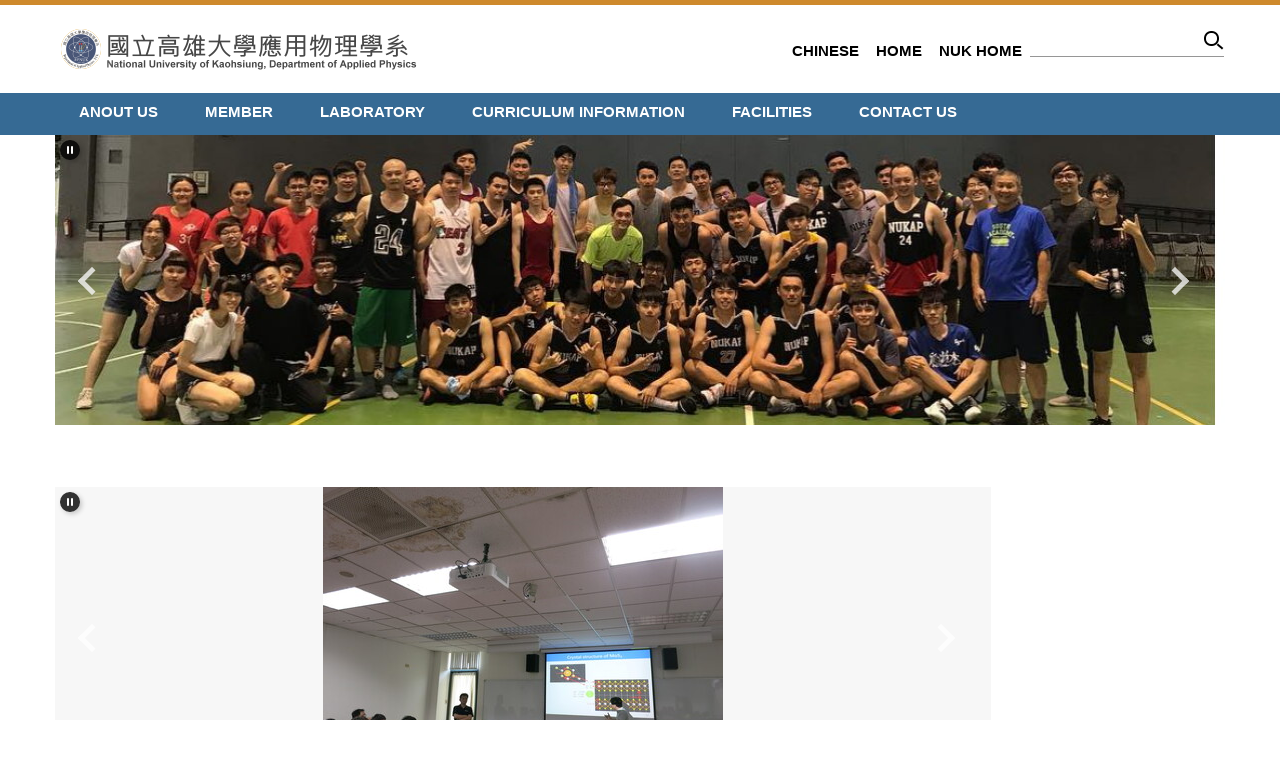

--- FILE ---
content_type: text/html; charset=UTF-8
request_url: https://ap.nuk.edu.tw/p/132-1020-1327,r1002-1.php?Lang=en
body_size: 5698
content:
<!DOCTYPE html>
<html lang="en">
<head>


<meta http-equiv="Content-Type" content="text/html; charset=utf-8">
<meta http-equiv="X-UA-Compatible" content="IE=edge,chrome=1" />
<meta name="viewport" content="initial-scale=1.0, user-scalable=1, minimum-scale=1.0, maximum-scale=3.0">
<meta name="apple-mobile-web-app-capable" content="yes">
<meta name="apple-mobile-web-app-status-bar-style" content="black">
<meta name="keywords" content="keywords ,seperated with (,)" />
<meta name="description" content="Brief description" />

<meta content="index,follow" name="robots">

<meta property="og:image"  content="/images/favicon.ico" />

<title>1080424專題演講 </title>

<link rel="shortcut icon" href="/images/favicon.ico" type="image/x-icon" />
<link rel="icon" href="/images/favicon.ico" type="image/x-icon" />
<link rel="bookmark" href="/images/favicon.ico" type="image/x-icon" />


<link rel="stylesheet" href="/var/file/20/1020/mobilestyle/combine-en.css?t=e21f11f6d7" type="text/css" />
<style>@media (min-width: 481px) {.row_0 .col_01 { width: 20%;}.row_0 .col_02 { width: 80%;}.row_0 .col_03 { width: 0%;}}</style>

<script language="javascript"><!--
 var isHome = false 
 --></script>
<script language="javascript"><!--
 var isExpanMenu = false 
 --></script>
<script type="text/javascript" src="/var/file/js/combine_fr_34eca0c629.js" ></script>
</head>
 
<body class="page_gallerydetail  ">

<div class="wrap">


<a href="#start-C" class="focusable" title="Jump to the main content block">Jump to the main content block</a>


<div class="fpbgvideo"></div>
<div class="minner">

<div id="Dyn_head">
<noscript>Your browser does not support JavaScript functionality. If the webpage function cannot be used properly, please enable the browser&#039;s JavaScript status</noscript>
<div class="header">
	<div class="minner container">







	
<div class="selfhead">
		<div class="meditor">
	
      
         
			<div class="head">
<div class="logo"><a href="https://ap.nuk.edu.tw/" title="國立高雄大雄應用物理學系"><img src="/var/file/20/1020/img/587/178829172.png" /></a></div>
<div class="mycollapse"><button class="navbar-toggle" data-target=".nav-toggle" data-toggle="collapse" type="button"><span class="glyphicons show_lines">Menu</span></button>
<div class="navbar-collapse collapse nav-toggle" id="collapseExample2">
<div class="well">
<div class="topnav">
				
				



   
<div class="headnavcust">
	<div class="mnavbar mn-collapse">
		<button type="button" class="navbar-toggle" data-toggle="collapse" data-target=".hd-topnav" aria-expanded="false">
			<span class="glyphicons show_lines">Menu</span>
		</button>
		<div class="nav-toggle collapse navbar-collapse iosScrollToggle hd-topnav">
			<div class="hdmenu">
				<ul class="nav navbar-nav" id="a0ebf744b9294c2c8acf715c54479f89d_MenuTop_topnav">
				
					<li   id="Hln_2362" ><a  href="https://ap.nuk.edu.tw/?Lang=zh-tw" title="CHINESE">CHINESE</a></li>
				
					<li   id="Hln_2363" ><a  href="https://ap.nuk.edu.tw/?Lang=en" title="HOME">HOME</a></li>
				
					<li   id="Hln_2364" ><a  href="https://www.nuk.edu.tw/?Lang=en" target="_blank"  rel="noopener noreferrer"  title="NUK HOME(Open new window)">NUK HOME</a></li>
				
        		
				</ul>
			</div>
		</div>
	</div>
</div>

<script>
$(document).ready(function(){
	$(".mnavbar .navbar-toggle").click(function(){
		$(this).toggleClass("open");
		var ariaExpanded = $(this).attr('aria-expanded');
		$(this).attr('aria-expanded',ariaExpanded !== 'true');
	});
   $(".mycollapse .navbar-toggle").click(function(){
      $(this).toggleClass("open");
      var ariaExpanded = $(this).attr('aria-expanded');
      $(this).attr('aria-expanded',ariaExpanded !== 'true');
   });
   $('.iosScrollToggle').on('shown.bs.collapse', function () {
		var togglePos = $(this).css('position');
      if(togglePos !== 'static'){
          ModalHelper.afterOpen();
      }
    });

    $('.iosScrollToggle').on('hide.bs.collapse', function () {
		var togglePos = $(this).css('position');
      if(togglePos !== 'static'){
			ModalHelper.beforeClose();
      }
    });
	
});
</script>



	

<script language="javascript">

	tabSwitch("a0ebf744b9294c2c8acf715c54479f89d_MenuTop_topnav");


</script>

         
			</div>
<div class="mainmenu">
				
				



   
<div class="headnavcust">
	<div class="mnavbar mn-collapse">
		<button type="button" class="navbar-toggle" data-toggle="collapse" data-target=".hd-mainmenu" aria-expanded="false">
			<span class="glyphicons show_lines">Menu</span>
		</button>
		<div class="nav-toggle collapse navbar-collapse iosScrollToggle hd-mainmenu">
			<div class="hdmenu">
				<ul class="nav navbar-nav" id="a0ebf744b9294c2c8acf715c54479f89d_MenuTop_mainmenu">
				
					<li   id="Hln_2347" ><a  href="/p/412-1020-151.php?Lang=en" title="ANOUT Us">ANOUT Us</a></li>
				
					<li   id="Hln_2365" ><a  href="/p/412-1020-222.php?Lang=en" title="MEMBER">MEMBER</a></li>
				
					<li   id="Hln_2367" ><a  href="/p/412-1020-85.php?Lang=en" title="LABORATORY">LABORATORY</a></li>
				
					<li   id="Hln_2366" ><a  href="/p/412-1020-221.php?Lang=en" title="CURRICULUM INFORMATION">CURRICULUM INFORMATION</a></li>
				
					<li   id="Hln_2368" ><a  href="/p/412-1020-483.php?Lang=en" title="FACILITIES">FACILITIES</a></li>
				
					<li   id="Hln_2369" ><a  href="/p/412-1020-487.php?Lang=en" title="CONTACT US">CONTACT US</a></li>
				
        		
				</ul>
			</div>
		</div>
	</div>
</div>



	

<script language="javascript">

	tabSwitch("a0ebf744b9294c2c8acf715c54479f89d_MenuTop_mainmenu");


</script>

         
         </div>
<div id="headsearch">&nbsp;</div>
</div>
</div>
</div>
<div id="banner">&nbsp;</div>
<script>
$(document).ready(function(){
$.hajaxOpenUrl("/app/index.php?Action=mobileloadmod&Type=mobilesch&Nbr=0",'#headsearch');
$.hajaxOpenUrl("/app/index.php?Action=mobileloadmod&Type=mobile_sz_mstr&Nbr=11",'#banner');
$('.focusable,.topnav ul li a,.hdsearch .sch-toggle').attr('tabindex','1');
});
</script></div>
<p>&nbsp;</p>

      
      
   






	
	</div>
</div>




	</div>
</div>
<script language="javascript">

	tabSwitch("a0ebf744b9294c2c8acf715c54479f89d_MenuTop");



if(typeof(_LoginHln)=='undefined') var _LoginHln = new hashUtil();

if(typeof(_LogoutHln)=='undefined') var _LogoutHln = new hashUtil();

if(typeof(_HomeHln)=='undefined') var _HomeHln = new hashUtil();

if(typeof(_InternalHln)=='undefined') var _InternalHln = new hashUtil();


$(document).ready(function(){
   if(typeof(loginStat)=='undefined') {
   	if(popChkLogin()) loginStat="login";
   	else loginStat="logout";
	}
	dealHln(isHome,loginStat,$('div.hdmenu'));

	
	
});

var firstWidth = window.innerWidth;
function mobilehead_widthChangeCb() {
if((firstWidth>=767 && window.innerWidth<767) || (firstWidth<767 && window.innerWidth>=767))  location.reload();
if(window.innerWidth <767) {
setTimeout(()=>{
	var div = document.getElementsByClassName('mycollapse');
	if(div=='undefined' || div.length==0) div = document.getElementsByClassName('nav-toggle navbar-collapse iosScrollToggle');
   div = div[0];
   //var focusableElements = div.querySelectorAll('li>a[href], button, input[type="text"], select, textarea');
   var focusableElements = div.querySelectorAll('a[href], button, input[type="text"], select, textarea');
	focusableElements[focusableElements.length-1].addEventListener('keydown', function(event) {
   	if (event.key === 'Tab') {
      	$(".hdmenu .dropdown").removeClass("open");
         var button= document.getElementsByClassName('navbar-toggle');
         button= button[0];
         button.click();
      }
	});
},1000);
}else{
	var div = document.getElementsByClassName('mycollapse');
   if(div=='undefined' || div.length==0) div = document.getElementsByClassName('nav-toggle navbar-collapse iosScrollToggle');
   div = div[0];
   var focusableElements = div.querySelectorAll('a[href]');
   focusableElements[focusableElements.length-1].addEventListener('keydown', function(event) {
      if (event.key === 'Tab') {
         $(".hdmenu .dropdown").removeClass("open");
      }
   });
}
}
window.addEventListener('resize', mobilehead_widthChangeCb);
mobilehead_widthChangeCb();
</script>
<!-- generated at Tue Dec 16 2025 17:27:06 --></div>

<main id="main-content">
<div class="main">
<div class="minner">

	
	
<div class="row col2 row_0">
	<div class="mrow container">
		
			
			
			
			
				
        		
         	
				<div class="col col_01">
					<div class="mcol">
					
					</div>
				</div> 
			 
		
			
			
			
			
				
        		
         	
				<div class="col col_02">
					<div class="mcol">
					
						
						
						<div id="Dyn_2_1" class="M1005  ">


<div class="module module-gallery pt_style1">
	<div class='mouter'>	
	<header class="mt mthide"></header>
	<section class="mb">
		<div class='minner'>
			



<button type="button" role="button" id="galleryautoplay_2_1" class="owl_click" aria-label="Autoplay Off"></button>


<div class="__listSlide_2_1  mgallery owl-carousel owl-theme"> 
	
		<figure class="gallery-item" data-hash="spid=0">
		  <a title="(Current windowOpen)" class="gallery-thumb" href="/var/file/20/1020/gallery/27/1327/gallery_1327_5501224_21032.jpg" target="_blank" data-size="1920x1440">
		      <img src="/var/file/20/1020/gallery/27/1327/small/gallery_small400x400_1327_5501224_21032.jpg" alt="Image" />
		  </a>
			
		</figure>
	
		<figure class="gallery-item" data-hash="spid=1">
		  <a title="(Current windowOpen)" class="gallery-thumb" href="/var/file/20/1020/gallery/27/1327/gallery_1327_904493_21032.jpg" target="_blank" data-size="1920x1440">
		      <img src="/var/file/20/1020/gallery/27/1327/small/gallery_small400x400_1327_904493_21032.jpg" alt="Image" />
		  </a>
			
		</figure>
	
		<figure class="gallery-item" data-hash="spid=2">
		  <a title="(Current windowOpen)" class="gallery-thumb" href="/var/file/20/1020/gallery/27/1327/gallery_1327_7165392_21032.jpg" target="_blank" data-size="1920x1440">
		      <img src="/var/file/20/1020/gallery/27/1327/small/gallery_small400x400_1327_7165392_21032.jpg" alt="Image" />
		  </a>
			
		</figure>
	
		<figure class="gallery-item" data-hash="spid=3">
		  <a title="(Current windowOpen)" class="gallery-thumb" href="/var/file/20/1020/gallery/27/1327/gallery_1327_8301510_21032.jpg" target="_blank" data-size="1920x1440">
		      <img src="/var/file/20/1020/gallery/27/1327/small/gallery_small400x400_1327_8301510_21032.jpg" alt="Image" />
		  </a>
			
		</figure>
	
		<figure class="gallery-item" data-hash="spid=4">
		  <a title="(Current windowOpen)" class="gallery-thumb" href="/var/file/20/1020/gallery/27/1327/gallery_1327_7450877_21032.jpg" target="_blank" data-size="1920x1440">
		      <img src="/var/file/20/1020/gallery/27/1327/small/gallery_small400x400_1327_7450877_21032.jpg" alt="Image" />
		  </a>
			
		</figure>
	
		<figure class="gallery-item" data-hash="spid=5">
		  <a title="(Current windowOpen)" class="gallery-thumb" href="/var/file/20/1020/gallery/27/1327/gallery_1327_6286708_21032.jpg" target="_blank" data-size="1920x1440">
		      <img src="/var/file/20/1020/gallery/27/1327/small/gallery_small400x400_1327_6286708_21032.jpg" alt="Image" />
		  </a>
			
		</figure>
	
		<figure class="gallery-item" data-hash="spid=6">
		  <a title="(Current windowOpen)" class="gallery-thumb" href="/var/file/20/1020/gallery/27/1327/gallery_1327_8414348_21033.jpg" target="_blank" data-size="1920x1440">
		      <img src="/var/file/20/1020/gallery/27/1327/small/gallery_small400x400_1327_8414348_21033.jpg" alt="Image" />
		  </a>
			
		</figure>
	
		<figure class="gallery-item" data-hash="spid=7">
		  <a title="(Current windowOpen)" class="gallery-thumb" href="/var/file/20/1020/gallery/27/1327/gallery_1327_1202924_21033.jpg" target="_blank" data-size="1920x1440">
		      <img src="/var/file/20/1020/gallery/27/1327/small/gallery_small400x400_1327_1202924_21033.jpg" alt="Image" />
		  </a>
			
		</figure>
	
		<figure class="gallery-item" data-hash="spid=8">
		  <a title="(Current windowOpen)" class="gallery-thumb" href="/var/file/20/1020/gallery/27/1327/gallery_1327_8969564_21033.jpg" target="_blank" data-size="1920x1440">
		      <img src="/var/file/20/1020/gallery/27/1327/small/gallery_small400x400_1327_8969564_21033.jpg" alt="Image" />
		  </a>
			
		</figure>
	
		<figure class="gallery-item" data-hash="spid=9">
		  <a title="(Current windowOpen)" class="gallery-thumb" href="/var/file/20/1020/gallery/27/1327/gallery_1327_8304179_21033.jpg" target="_blank" data-size="1920x1440">
		      <img src="/var/file/20/1020/gallery/27/1327/small/gallery_small400x400_1327_8304179_21033.jpg" alt="Image" />
		  </a>
			
		</figure>
	
		<figure class="gallery-item" data-hash="spid=10">
		  <a title="(Current windowOpen)" class="gallery-thumb" href="/var/file/20/1020/gallery/27/1327/gallery_1327_7812684_21033.jpg" target="_blank" data-size="1920x1440">
		      <img src="/var/file/20/1020/gallery/27/1327/small/gallery_small400x400_1327_7812684_21033.jpg" alt="Image" />
		  </a>
			
		</figure>
	
		<figure class="gallery-item" data-hash="spid=11">
		  <a title="(Current windowOpen)" class="gallery-thumb" href="/var/file/20/1020/gallery/27/1327/gallery_1327_9576514_21033.jpg" target="_blank" data-size="1920x1440">
		      <img src="/var/file/20/1020/gallery/27/1327/small/gallery_small400x400_1327_9576514_21033.jpg" alt="Image" />
		  </a>
			
		</figure>
	
</div>
<div class="owl-thumb">
	<ul>
		
			<li class="owl-thumbitem">
				<a class="button secondary url" href="#spid=0" title="(Current windowOpen)">
					<img src="/var/file/20/1020/gallery/27/1327/small/gallery_small400x400_1327_5501224_21032.jpg" alt="Image" />
				</a>
			</li>
		
			<li class="owl-thumbitem">
				<a class="button secondary url" href="#spid=1" title="(Current windowOpen)">
					<img src="/var/file/20/1020/gallery/27/1327/small/gallery_small400x400_1327_904493_21032.jpg" alt="Image" />
				</a>
			</li>
		
			<li class="owl-thumbitem">
				<a class="button secondary url" href="#spid=2" title="(Current windowOpen)">
					<img src="/var/file/20/1020/gallery/27/1327/small/gallery_small400x400_1327_7165392_21032.jpg" alt="Image" />
				</a>
			</li>
		
			<li class="owl-thumbitem">
				<a class="button secondary url" href="#spid=3" title="(Current windowOpen)">
					<img src="/var/file/20/1020/gallery/27/1327/small/gallery_small400x400_1327_8301510_21032.jpg" alt="Image" />
				</a>
			</li>
		
			<li class="owl-thumbitem">
				<a class="button secondary url" href="#spid=4" title="(Current windowOpen)">
					<img src="/var/file/20/1020/gallery/27/1327/small/gallery_small400x400_1327_7450877_21032.jpg" alt="Image" />
				</a>
			</li>
		
			<li class="owl-thumbitem">
				<a class="button secondary url" href="#spid=5" title="(Current windowOpen)">
					<img src="/var/file/20/1020/gallery/27/1327/small/gallery_small400x400_1327_6286708_21032.jpg" alt="Image" />
				</a>
			</li>
		
			<li class="owl-thumbitem">
				<a class="button secondary url" href="#spid=6" title="(Current windowOpen)">
					<img src="/var/file/20/1020/gallery/27/1327/small/gallery_small400x400_1327_8414348_21033.jpg" alt="Image" />
				</a>
			</li>
		
			<li class="owl-thumbitem">
				<a class="button secondary url" href="#spid=7" title="(Current windowOpen)">
					<img src="/var/file/20/1020/gallery/27/1327/small/gallery_small400x400_1327_1202924_21033.jpg" alt="Image" />
				</a>
			</li>
		
			<li class="owl-thumbitem">
				<a class="button secondary url" href="#spid=8" title="(Current windowOpen)">
					<img src="/var/file/20/1020/gallery/27/1327/small/gallery_small400x400_1327_8969564_21033.jpg" alt="Image" />
				</a>
			</li>
		
			<li class="owl-thumbitem">
				<a class="button secondary url" href="#spid=9" title="(Current windowOpen)">
					<img src="/var/file/20/1020/gallery/27/1327/small/gallery_small400x400_1327_8304179_21033.jpg" alt="Image" />
				</a>
			</li>
		
			<li class="owl-thumbitem">
				<a class="button secondary url" href="#spid=10" title="(Current windowOpen)">
					<img src="/var/file/20/1020/gallery/27/1327/small/gallery_small400x400_1327_7812684_21033.jpg" alt="Image" />
				</a>
			</li>
		
			<li class="owl-thumbitem">
				<a class="button secondary url" href="#spid=11" title="(Current windowOpen)">
					<img src="/var/file/20/1020/gallery/27/1327/small/gallery_small400x400_1327_9576514_21033.jpg" alt="Image" />
				</a>
			</li>
		
	</ul>
</div>

<script type="text/javascript" defer>
function getHashParameters(){
    var arr = (window.location.hash || "").replace(/^\#/,'').split("&");
    var params = {};
    for(var i=0; i<arr.length; i++){
        var data = arr[i].split("=");
        if(data.length == 2){
             params[data[0]] = data[1];
        }
    }
    return params;
}
$(document).ready(function() {
	var owl_2_1 = $('.__listSlide_2_1').owlCarousel({ 
		items:1,
		loop:true,
		nav:true, 
    	autoplay:true,
		URLhashListener:true,
		autoplayTimeout:3*1000,
    	autoplayHoverPause:true,
		startPosition: 'URLHash',
    	dots: false 
  });
	tabCarousel(owl_2_1,'.__listSlide_2_1','Previous','Next','','gallery',1);
	

var isPlaying = true;
$("#galleryautoplay_2_1").click(function(){
	if(isPlaying){
		isPlaying = false;
		owl_2_1.trigger('stop.owl.autoplay');
		$(this).attr('class','owl_click playing');
		$(this).attr('aria-label','Autoplay On');
	}else{
		isPlaying = true;
		owl_2_1.trigger('play.owl.autoplay');
   	$(this).attr('class','owl_click');
   	$(this).attr('aria-label','Autoplay Off');
	}
});



	var stopFlag = 0;
	var preSpid = 0;
	var count=1;
	var params;
	var liWidth =  $(".owl-thumb li").outerWidth();
	owlThumbWidth = $(".owl-thumb").eq(0).outerWidth();
	var startTransFSpid = Math.ceil(owlThumbWidth/liWidth/2);
	$(".owl-thumb ul").width(liWidth*12) ; 
	$('.owl-item .gallery-item').click(function() {
  	  owl_2_1.trigger('stop.owl.autoplay');
	  stopFlag = 1;
	});
	$('.owl-thumb a').click(function() {
  	  owl_2_1.trigger('stop.owl.autoplay');
	  stopFlag = 1;
	});


	if(window.location.hash!='')
		window.location.hash = 'spid=0';
	$("a[href='#spid=0']").parent().addClass("active");
	var liNum = $(".owl-thumb ul").children("li").length;

	$(window).on('hashchange', function() {
		params = getHashParameters();
		params['spid'] = parseInt(params['spid']);
		if(window.location.hash.indexOf("gid")==-1) {
			count = params['spid']+1-startTransFSpid;
			if(preSpid==0&&params['spid']==0)
				return;
			if((count+2*startTransFSpid)-2>liNum)
				count = liNum+2-2*startTransFSpid;
			if((params['spid']+1)>startTransFSpid) {
				if(preSpid<params['spid']) {
					$(".owl-thumb ul").css({
						"transform":"translateX(-"+(liWidth*count)+"px)"
					});
				}	
			}
			if((preSpid+1)>startTransFSpid) {
				if(preSpid>params['spid']) {
					if(params['spid'] <startTransFSpid)
						count = 0;
					$(".owl-thumb ul").css({
						"transform":"translateX(-"+(liWidth*count)+"px)"
					});
				}
			}
			if(stopFlag==1) {
				owl_2_1.trigger('play.owl.autoplay');
				stopFlag = 0;
			}
			$("a[href='#spid="+preSpid+"']").parent().removeClass("active");
			preSpid = params['spid']; 
			$("a[href='#spid="+params['spid']+"']").parent().addClass("active");
		}
	});

	window.onresize = function(){
		owlThumbWidth = $(".owl-thumb").eq(0).outerWidth();
	   liWidth =  $(".owl-thumb li").outerWidth();
		$(".owl-thumb ul").width(liWidth*12) ; 
		startTransFSpid = Math.ceil(owlThumbWidth/liWidth/2);
		params = getHashParameters();
		params['spid'] = parseInt(params['spid']);
		count = params['spid']+1 - startTransFSpid;
		if((count-2+2*startTransFSpid)>liNum)
			count = liNum+2-2*startTransFSpid;
		if(count<0)
			count =0;
		$(".owl-thumb ul").width(liWidth*12) ; 
		$(".owl-thumb ul").css({
			"transform":"translateX(-"+(liWidth*count)+"px)"
		});
	}

});
</script>


			<div>
     			 
			</div>
		</div>
	</section>
	</div>
</div>

<!-- generated at Thu Dec 18 2025 02:40:28 --></div>

					
					</div>
				</div> 
			 
		
			
			
			
			 
		
	</div>
</div>
	

</div>
</div>
</main>

<div id="Dyn_footer">
<div class="footer">
<div class="minner container">





<ul class="langbar">

	 <li><a href="#" onclick="openLangUrl('zh-tw');return false;" title="繁體"><span>繁體</span></a></li>

	 <li><a href="#" onclick="openLangUrl('zh-cn');return false;" title="简体"><span>简体</span></a></li>

	 <li><a class="active" title="English"><span>English</span></a></li>

</ul>
<script>
function openLangUrl(p_lang) {
   var curlang = getUrlParam("Lang");
   if(curlang!="") {
      var str = window.location+"";
      window.location = str.replace("Lang="+curlang,"Lang="+p_lang);
   }
   else {
      if(window.location.href.indexOf("?")>0)
         window.location=window.location+'&Lang='+p_lang;
      else
         window.location=window.location+'?Lang='+p_lang;
   }
}
function getUrlParam(paramName,url){
	if(typeof url=="undefined") url=window.location;
   var oRegex = new RegExp( '[\?&]' + paramName + '=([^&]+)', 'i' ) ;
   var oMatch = oRegex.exec(url) ;
   if ( oMatch && oMatch.length > 1 )
      return oMatch[1] ;
   else
      return '' ;
}
</script>



<div class="copyright">
<div class="meditor">
	<div class="container">
<div class="address col-md-10">
<div class="footLogo">Department of Applied Physics, NUK coopyright © 2020</div>
 81148 No.700,Kaohsiung University Road. Nan-Tzu District 811. Kaohsiung, Taiwan. 
｜ Tel:886-7-5919354~6 ｜ Fax:886-7-5919357 ｜ Email:ap@nuk.edu.tw</div>
<div class="share col-md-2">
<div id="AppShare">&nbsp;</div>
</div>
</div>
<script>
$(document).ready(function(){
$.hajaxOpenUrl("/app/index.php?Action=mobileloadmod&Type=mobile_ln_mstr&Nbr=278",'#AppShare');
});
</script>
	
</div>
</div>





</div>
</div>
<!-- generated at Tue Dec 16 2025 17:27:06 --></div>


</div>
</div>
<div class="fpbgvideo"></div>



<div id="_pop_login" class="mpopdiv">
	<div class="mpopbg"></div>
	<div class="mbox">
	</div>
	<div id="_pop_login_alert" class="alert alert-success">Login Success</div>
</div>




<div id="_pop_tips" class="mtips">
	<div class="mbox">
	</div>
</div>
<div id="_pop_dialog" class="mdialog">
	<div class="minner">
		<div class="mcont">
		</div>
		<footer class="mdialog-foot">
        	<button type="submit" class="mbtn mbtn-s">OK</button>
        	<button type="submit" class="mbtn mbtn-c">Cancel</button>
		</footer>
	</div>
</div>

<div class="pswp" tabindex="-1" role="dialog" aria-hidden="true">
	<div class="pswp__bg"></div>
	<div class="pswp__scroll-wrap">
		<div class="pswp__container">
			 <div class="pswp__item"></div>
			 <div class="pswp__item"></div>
			 <div class="pswp__item"></div>
		</div>
		<div class="pswp__ui pswp__ui--hidden">
			<div class="pswp__top-bar">
				<div class="pswp__counter"></div>
				<button class="pswp__button pswp__button--close" title="Close (Esc)">Close (Esc)</button>
				<button class="pswp__button pswp__button--share" title="Share">Share</button>
				<button class="pswp__button pswp__button--fs" title="Toggle fullscreen">Toggle fullscreen</button>
				<button class="pswp__button pswp__button--zoom" title="Zoom in/out">Zoom in/out</button>
				<div class="pswp__preloader">
					<div class="pswp__preloader__icn">
						<div class="pswp__preloader__cut">
							<div class="pswp__preloader__donut"></div>
						</div>
					</div>
				</div>
			</div>
			<div class="pswp__share-modal pswp__share-modal--hidden pswp__single-tap">
				<div class="pswp__share-tooltip"></div> 
			</div>
			<button class="pswp__button pswp__button--arrow--left" title="Previous (arrow left)">Previous (arrow left)</button>
			<button class="pswp__button pswp__button--arrow--right" title="Next (arrow right)">Next (arrow right)</button>
			<div class="pswp__caption">
				<div class="pswp__caption__center"></div>
			</div>
		</div>
	</div>
</div>



<script>
function popChkLogin(){
	var hasCust= 1;
	if(!hasCust) return false;

	if(typeof(loginStat)=='undefined') {
   	var chkstat=0;
   	var chkUrl='/app/index.php?Action=mobilelogin';
   	var chkData = {Op:'chklogin'};
   	var chkObj=$.hajaxReturn(chkUrl,chkData);
   	chkstat=chkObj.stat;
		if(chkstat) {
			loginStat="login"; 
			return true;
		}else {
			loginStat="logout"; 
			return false;
		}	
	}else {
		if(loginStat=="login") return true;
		else return false;
	}
}
function popMemLogin(){
   var hasPop= '';
   var popcontent=$("#_pop_login .mbox").html();
   if(popcontent==0||popcontent==null){
		if(hasPop)	$.hajaxOpenUrl('/app/index.php?Action=mobileloadmod&Type=mobilepoplogin','#_pop_login .mbox','',function(){menuDropAct();});
		else window.location.href = "/app/index.php?Action=mobilelogin";
   }
}
</script>
<!-- generated at Thu Sep 04 2025 06:59:34 --></body></html>


--- FILE ---
content_type: text/html; charset=UTF-8
request_url: https://ap.nuk.edu.tw/app/index.php?Action=mobileloadmod&Type=mobilesch&Nbr=0
body_size: 831
content:

<script type="text/javascript">
function chkSchToken(){
		const schbtn = document.getElementById("sch_btn"); 
		schbtn.setAttribute("disabled", "true"); 
      document.SearchMoForm.submit();
   }
</script>
<div class="module module-search md_style1">
	<header class="mt mthide ">
	 
	
</header>

	<div class="msearch">
		<form class="formBS" role="search" name="SearchMoForm" onsubmit="chkSchToken(); return false;" method="post" action="/app/index.php?Action=mobileptsearch">
			<div class="input-group">
   			<input id="sch_key" title="Keyword" name="SchKey" type="text" class="form-control" value="" placeholder="Keyword" aria-expanded="true" />
				<span class="input-group-btn"> <button type="button" id="sch_btn" class="btn" onclick="chkSchToken()">Search</button> </span>
			</div>
         <input type="hidden" name="req_token" value="[base64]">
			<!--input type="hidden" name="verify_code" value="">
		   <input type="hidden" name="verify_hdcode" value=""-->
		</form>
	</div>
</div>



--- FILE ---
content_type: text/html; charset=UTF-8
request_url: https://ap.nuk.edu.tw/app/index.php?Action=mobileloadmod&Type=mobile_sz_mstr&Nbr=11
body_size: 1031
content:



<div class="module module-adv md_style99">
	<div class="mouter">
	<header class="mt mthide ">
	 
	
</header>

	<section class="mb">
		<div class="minner">
		
		<button type="button" role="button" id="adsautoplay__700__" class="owl_click" aria-label="Autoplay On"></button>
		
		<div class="banner mads-li mcarousel owl-carousel __700___listAds">

		

			
			<figure class="figBS">
			
					<a  title="">
					
						<img class="img-responsive madv-img madv-img-large-nosmall" src="/var/file/20/1020/randimg/mobileadv_1102_4061895_14070.jpg" alt="2019OB賽"/>
						
					
					
					</a>
					<div class="bn-txt bn-bottom"></div>
			 
			
			</figure>
		

			
			<figure class="figBS">
			
					<a  title="">
					
						<img class="img-responsive madv-img madv-img-large-nosmall" src="/var/file/20/1020/randimg/mobileadv_1104_1359999_15308.jpg" alt="空間"/>
						
					
					
					</a>
					<div class="bn-txt bn-bottom"></div>
			 
			
			</figure>
		

			
			<figure class="figBS">
			
					<a  title="">
					
						<img class="img-responsive madv-img madv-img-large-nosmall" src="/var/file/20/1020/randimg/mobileadv_1105_2126017_15338.jpg" alt="創客空間"/>
						
					
					
					</a>
					<div class="bn-txt bn-bottom"></div>
			 
			
			</figure>
		

			
			<figure class="figBS">
			
					<a  title="">
					
						<img class="img-responsive madv-img madv-img-large-nosmall" src="/var/file/20/1020/randimg/mobileadv_1106_8425435_15781.jpg" alt="系友回娘家植樹"/>
						
					
					
					</a>
					<div class="bn-txt bn-bottom"></div>
			 
			
			</figure>
		

			
			<figure class="figBS">
			
					<a  title="">
					
						<img class="img-responsive madv-img madv-img-large-nosmall" src="/var/file/20/1020/randimg/mobileadv_1123_2350126_35554.jpg" alt="高大應物系"/>
						
					
					
					</a>
					<div class="bn-txt bn-bottom"></div>
			 
			
			</figure>
		

			
			<figure class="figBS">
			
					<a  title="">
					
						<img class="img-responsive madv-img madv-img-large-nosmall" src="/var/file/20/1020/randimg/mobileadv_1124_3816932_35612.jpg" alt="團拍"/>
						
					
					
					</a>
					<div class="bn-txt bn-bottom"></div>
			 
			
			</figure>
		

			
			<figure class="figBS">
			
					<a  title="">
					
						<img class="img-responsive madv-img madv-img-large-nosmall" src="/var/file/20/1020/randimg/ad_2_4923337_07397.jpg" alt="ImgDesc"/>
						
					
					
					</a>
					<div class="bn-txt bn-bottom"></div>
			 
			
			</figure>
		
		</div>
		</div>
	</section>
	</div>
</div>
<script type="text/javascript" defer>
/*
$('div.mads-li').each(function(){
   $(this).owlCarousel({
   items:1,
   loop:true,
   dots: true,
   autoHeight:true,
   autoplay:true,
   autoplayTimeout: 10000,
   autoplayHoverPause:true
  });
});
*/
$(document).ready(function() {
	var owlConfig = {
		items:1,
		loop:true,
		dots: true,
		nav:true,
		autoplay:true,  
		
		autoplayTimeout: 10000,
		autoplayHoverPause:true
	};
	var IE = isIE();
	if(!IE || IE=='edge'){
		

	}
	var adsowl__700__ = $('.__700___listAds').owlCarousel(owlConfig);
tabCarousel(adsowl__700__,'.__700___listAds','Previous','Next',"2019OB賽~@~@~@空間~@~@~@創客空間~@~@~@系友回娘家植樹~@~@~@高大應物系~@~@~@團拍~@~@~@ImgDesc~@~@~@",'',1);


var isPlaying = true;
$("#adsautoplay__700__").click(function(){
	if(isPlaying){
		isPlaying = false;
		adsowl__700__.trigger('stop.owl.autoplay');
      $('.__700___listAds .owl-next').blur(function(){
        adsowl__700__.trigger('stop.owl.autoplay');
      });
		$(this).attr('class','owl_click playing');
		$(this).attr('aria-label','Autoplay Off');
	}else{
		isPlaying = true;
		adsowl__700__.trigger('play.owl.autoplay');
      $('.__700___listAds .owl-next').blur(function(){
        adsowl__700__.trigger('play.owl.autoplay');
      });
   	$(this).attr('class','owl_click');
   	$(this).attr('aria-label','Autoplay On');
	}
});


});
</script>








--- FILE ---
content_type: application/javascript
request_url: https://ap.nuk.edu.tw/var/file/js/combine_fr_34eca0c629.js
body_size: 159800
content:

!function(e,t){"use strict";"object"==typeof module&&"object"==typeof module.exports?module.exports=e.document?t(e,!0):function(e){if(!e.document)throw new Error("jQuery requires a window with a document");return t(e)}:t(e)}("undefined"!=typeof window?window:this,function(C,e){"use strict";var t=[],r=Object.getPrototypeOf,s=t.slice,g=t.flat?function(e){return t.flat.call(e)}:function(e){return t.concat.apply([],e)},u=t.push,i=t.indexOf,n={},o=n.toString,y=n.hasOwnProperty,a=y.toString,l=a.call(Object),v={},m=function(e){return"function"==typeof e&&"number"!=typeof e.nodeType&&"function"!=typeof e.item},x=function(e){return null!=e&&e===e.window},E=C.document,c={type:!0,src:!0,nonce:!0,noModule:!0};function b(e,t,n){var r,i,o=(n=n||E).createElement("script");if(o.text=e,t)for(r in c)(i=t[r]||t.getAttribute&&t.getAttribute(r))&&o.setAttribute(r,i);n.head.appendChild(o).parentNode.removeChild(o)}function w(e){return null==e?e+"":"object"==typeof e||"function"==typeof e?n[o.call(e)]||"object":typeof e}var f="3.6.4",S=function(e,t){return new S.fn.init(e,t)};function p(e){var t=!!e&&"length"in e&&e.length,n=w(e);return!m(e)&&!x(e)&&("array"===n||0===t||"number"==typeof t&&0<t&&t-1 in e)}S.fn=S.prototype={jquery:f,constructor:S,length:0,toArray:function(){return s.call(this)},get:function(e){return null==e?s.call(this):e<0?this[e+this.length]:this[e]},pushStack:function(e){var t=S.merge(this.constructor(),e);return t.prevObject=this,t},each:function(e){return S.each(this,e)},map:function(n){return this.pushStack(S.map(this,function(e,t){return n.call(e,t,e)}))},slice:function(){return this.pushStack(s.apply(this,arguments))},first:function(){return this.eq(0)},last:function(){return this.eq(-1)},even:function(){return this.pushStack(S.grep(this,function(e,t){return(t+1)%2}))},odd:function(){return this.pushStack(S.grep(this,function(e,t){return t%2}))},eq:function(e){var t=this.length,n=+e+(e<0?t:0);return this.pushStack(0<=n&&n<t?[this[n]]:[])},end:function(){return this.prevObject||this.constructor()},push:u,sort:t.sort,splice:t.splice},S.extend=S.fn.extend=function(){var e,t,n,r,i,o,a=arguments[0]||{},s=1,u=arguments.length,l=!1;for("boolean"==typeof a&&(l=a,a=arguments[s]||{},s++),"object"==typeof a||m(a)||(a={}),s===u&&(a=this,s--);s<u;s++)if(null!=(e=arguments[s]))for(t in e)r=e[t],"__proto__"!==t&&a!==r&&(l&&r&&(S.isPlainObject(r)||(i=Array.isArray(r)))?(n=a[t],o=i&&!Array.isArray(n)?[]:i||S.isPlainObject(n)?n:{},i=!1,a[t]=S.extend(l,o,r)):void 0!==r&&(a[t]=r));return a},S.extend({expando:"jQuery"+(f+Math.random()).replace(/\D/g,""),isReady:!0,error:function(e){throw new Error(e)},noop:function(){},isPlainObject:function(e){var t,n;return!(!e||"[object Object]"!==o.call(e))&&(!(t=r(e))||"function"==typeof(n=y.call(t,"constructor")&&t.constructor)&&a.call(n)===l)},isEmptyObject:function(e){var t;for(t in e)return!1;return!0},globalEval:function(e,t,n){b(e,{nonce:t&&t.nonce},n)},each:function(e,t){var n,r=0;if(p(e)){for(n=e.length;r<n;r++)if(!1===t.call(e[r],r,e[r]))break}else for(r in e)if(!1===t.call(e[r],r,e[r]))break;return e},makeArray:function(e,t){var n=t||[];return null!=e&&(p(Object(e))?S.merge(n,"string"==typeof e?[e]:e):u.call(n,e)),n},inArray:function(e,t,n){return null==t?-1:i.call(t,e,n)},merge:function(e,t){for(var n=+t.length,r=0,i=e.length;r<n;r++)e[i++]=t[r];return e.length=i,e},grep:function(e,t,n){for(var r=[],i=0,o=e.length,a=!n;i<o;i++)!t(e[i],i)!==a&&r.push(e[i]);return r},map:function(e,t,n){var r,i,o=0,a=[];if(p(e))for(r=e.length;o<r;o++)null!=(i=t(e[o],o,n))&&a.push(i);else for(o in e)null!=(i=t(e[o],o,n))&&a.push(i);return g(a)},guid:1,support:v}),"function"==typeof Symbol&&(S.fn[Symbol.iterator]=t[Symbol.iterator]),S.each("Boolean Number String Function Array Date RegExp Object Error Symbol".split(" "),function(e,t){n["[object "+t+"]"]=t.toLowerCase()});var d=function(n){var e,d,b,o,i,h,f,g,w,u,l,T,C,a,E,y,s,c,v,S="sizzle"+1*new Date,p=n.document,k=0,r=0,m=ue(),x=ue(),A=ue(),N=ue(),j=function(e,t){return e===t&&(l=!0),0},D={}.hasOwnProperty,t=[],q=t.pop,L=t.push,H=t.push,O=t.slice,P=function(e,t){for(var n=0,r=e.length;n<r;n++)if(e[n]===t)return n;return-1},R="checked|selected|async|autofocus|autoplay|controls|defer|disabled|hidden|ismap|loop|multiple|open|readonly|required|scoped",M="[\\x20\\t\\r\\n\\f]",I="(?:\\\\[\\da-fA-F]{1,6}"+M+"?|\\\\[^\\r\\n\\f]|[\\w-]|[^\0-\\x7f])+",W="\\["+M+"*("+I+")(?:"+M+"*([*^$|!~]?=)"+M+"*(?:'((?:\\\\.|[^\\\\'])*)'|\"((?:\\\\.|[^\\\\\"])*)\"|("+I+"))|)"+M+"*\\]",F=":("+I+")(?:\\((('((?:\\\\.|[^\\\\'])*)'|\"((?:\\\\.|[^\\\\\"])*)\")|((?:\\\\.|[^\\\\()[\\]]|"+W+")*)|.*)\\)|)",$=new RegExp(M+"+","g"),B=new RegExp("^"+M+"+|((?:^|[^\\\\])(?:\\\\.)*)"+M+"+$","g"),_=new RegExp("^"+M+"*,"+M+"*"),z=new RegExp("^"+M+"*([>+~]|"+M+")"+M+"*"),U=new RegExp(M+"|>"),X=new RegExp(F),V=new RegExp("^"+I+"$"),G={ID:new RegExp("^#("+I+")"),CLASS:new RegExp("^\\.("+I+")"),TAG:new RegExp("^("+I+"|[*])"),ATTR:new RegExp("^"+W),PSEUDO:new RegExp("^"+F),CHILD:new RegExp("^:(only|first|last|nth|nth-last)-(child|of-type)(?:\\("+M+"*(even|odd|(([+-]|)(\\d*)n|)"+M+"*(?:([+-]|)"+M+"*(\\d+)|))"+M+"*\\)|)","i"),bool:new RegExp("^(?:"+R+")$","i"),needsContext:new RegExp("^"+M+"*[>+~]|:(even|odd|eq|gt|lt|nth|first|last)(?:\\("+M+"*((?:-\\d)?\\d*)"+M+"*\\)|)(?=[^-]|$)","i")},Y=/HTML$/i,Q=/^(?:input|select|textarea|button)$/i,J=/^h\d$/i,K=/^[^{]+\{\s*\[native \w/,Z=/^(?:#([\w-]+)|(\w+)|\.([\w-]+))$/,ee=/[+~]/,te=new RegExp("\\\\[\\da-fA-F]{1,6}"+M+"?|\\\\([^\\r\\n\\f])","g"),ne=function(e,t){var n="0x"+e.slice(1)-65536;return t||(n<0?String.fromCharCode(n+65536):String.fromCharCode(n>>10|55296,1023&n|56320))},re=/([\0-\x1f\x7f]|^-?\d)|^-$|[^\0-\x1f\x7f-\uFFFF\w-]/g,ie=function(e,t){return t?"\0"===e?"\ufffd":e.slice(0,-1)+"\\"+e.charCodeAt(e.length-1).toString(16)+" ":"\\"+e},oe=function(){T()},ae=be(function(e){return!0===e.disabled&&"fieldset"===e.nodeName.toLowerCase()},{dir:"parentNode",next:"legend"});try{H.apply(t=O.call(p.childNodes),p.childNodes),t[p.childNodes.length].nodeType}catch(e){H={apply:t.length?function(e,t){L.apply(e,O.call(t))}:function(e,t){var n=e.length,r=0;while(e[n++]=t[r++]);e.length=n-1}}}function se(t,e,n,r){var i,o,a,s,u,l,c,f=e&&e.ownerDocument,p=e?e.nodeType:9;if(n=n||[],"string"!=typeof t||!t||1!==p&&9!==p&&11!==p)return n;if(!r&&(T(e),e=e||C,E)){if(11!==p&&(u=Z.exec(t)))if(i=u[1]){if(9===p){if(!(a=e.getElementById(i)))return n;if(a.id===i)return n.push(a),n}else if(f&&(a=f.getElementById(i))&&v(e,a)&&a.id===i)return n.push(a),n}else{if(u[2])return H.apply(n,e.getElementsByTagName(t)),n;if((i=u[3])&&d.getElementsByClassName&&e.getElementsByClassName)return H.apply(n,e.getElementsByClassName(i)),n}if(d.qsa&&!N[t+" "]&&(!y||!y.test(t))&&(1!==p||"object"!==e.nodeName.toLowerCase())){if(c=t,f=e,1===p&&(U.test(t)||z.test(t))){(f=ee.test(t)&&ve(e.parentNode)||e)===e&&d.scope||((s=e.getAttribute("id"))?s=s.replace(re,ie):e.setAttribute("id",s=S)),o=(l=h(t)).length;while(o--)l[o]=(s?"#"+s:":scope")+" "+xe(l[o]);c=l.join(",")}try{return H.apply(n,f.querySelectorAll(c)),n}catch(e){N(t,!0)}finally{s===S&&e.removeAttribute("id")}}}return g(t.replace(B,"$1"),e,n,r)}function ue(){var r=[];return function e(t,n){return r.push(t+" ")>b.cacheLength&&delete e[r.shift()],e[t+" "]=n}}function le(e){return e[S]=!0,e}function ce(e){var t=C.createElement("fieldset");try{return!!e(t)}catch(e){return!1}finally{t.parentNode&&t.parentNode.removeChild(t),t=null}}function fe(e,t){var n=e.split("|"),r=n.length;while(r--)b.attrHandle[n[r]]=t}function pe(e,t){var n=t&&e,r=n&&1===e.nodeType&&1===t.nodeType&&e.sourceIndex-t.sourceIndex;if(r)return r;if(n)while(n=n.nextSibling)if(n===t)return-1;return e?1:-1}function de(t){return function(e){return"input"===e.nodeName.toLowerCase()&&e.type===t}}function he(n){return function(e){var t=e.nodeName.toLowerCase();return("input"===t||"button"===t)&&e.type===n}}function ge(t){return function(e){return"form"in e?e.parentNode&&!1===e.disabled?"label"in e?"label"in e.parentNode?e.parentNode.disabled===t:e.disabled===t:e.isDisabled===t||e.isDisabled!==!t&&ae(e)===t:e.disabled===t:"label"in e&&e.disabled===t}}function ye(a){return le(function(o){return o=+o,le(function(e,t){var n,r=a([],e.length,o),i=r.length;while(i--)e[n=r[i]]&&(e[n]=!(t[n]=e[n]))})})}function ve(e){return e&&"undefined"!=typeof e.getElementsByTagName&&e}for(e in d=se.support={},i=se.isXML=function(e){var t=e&&e.namespaceURI,n=e&&(e.ownerDocument||e).documentElement;return!Y.test(t||n&&n.nodeName||"HTML")},T=se.setDocument=function(e){var t,n,r=e?e.ownerDocument||e:p;return r!=C&&9===r.nodeType&&r.documentElement&&(a=(C=r).documentElement,E=!i(C),p!=C&&(n=C.defaultView)&&n.top!==n&&(n.addEventListener?n.addEventListener("unload",oe,!1):n.attachEvent&&n.attachEvent("onunload",oe)),d.scope=ce(function(e){return a.appendChild(e).appendChild(C.createElement("div")),"undefined"!=typeof e.querySelectorAll&&!e.querySelectorAll(":scope fieldset div").length}),d.cssHas=ce(function(){try{return C.querySelector(":has(*,:jqfake)"),!1}catch(e){return!0}}),d.attributes=ce(function(e){return e.className="i",!e.getAttribute("className")}),d.getElementsByTagName=ce(function(e){return e.appendChild(C.createComment("")),!e.getElementsByTagName("*").length}),d.getElementsByClassName=K.test(C.getElementsByClassName),d.getById=ce(function(e){return a.appendChild(e).id=S,!C.getElementsByName||!C.getElementsByName(S).length}),d.getById?(b.filter.ID=function(e){var t=e.replace(te,ne);return function(e){return e.getAttribute("id")===t}},b.find.ID=function(e,t){if("undefined"!=typeof t.getElementById&&E){var n=t.getElementById(e);return n?[n]:[]}}):(b.filter.ID=function(e){var n=e.replace(te,ne);return function(e){var t="undefined"!=typeof e.getAttributeNode&&e.getAttributeNode("id");return t&&t.value===n}},b.find.ID=function(e,t){if("undefined"!=typeof t.getElementById&&E){var n,r,i,o=t.getElementById(e);if(o){if((n=o.getAttributeNode("id"))&&n.value===e)return[o];i=t.getElementsByName(e),r=0;while(o=i[r++])if((n=o.getAttributeNode("id"))&&n.value===e)return[o]}return[]}}),b.find.TAG=d.getElementsByTagName?function(e,t){return"undefined"!=typeof t.getElementsByTagName?t.getElementsByTagName(e):d.qsa?t.querySelectorAll(e):void 0}:function(e,t){var n,r=[],i=0,o=t.getElementsByTagName(e);if("*"===e){while(n=o[i++])1===n.nodeType&&r.push(n);return r}return o},b.find.CLASS=d.getElementsByClassName&&function(e,t){if("undefined"!=typeof t.getElementsByClassName&&E)return t.getElementsByClassName(e)},s=[],y=[],(d.qsa=K.test(C.querySelectorAll))&&(ce(function(e){var t;a.appendChild(e).innerHTML="<a id='"+S+"'></a><select id='"+S+"-\r\\' msallowcapture=''><option selected=''></option></select>",e.querySelectorAll("[msallowcapture^='']").length&&y.push("[*^$]="+M+"*(?:''|\"\")"),e.querySelectorAll("[selected]").length||y.push("\\["+M+"*(?:value|"+R+")"),e.querySelectorAll("[id~="+S+"-]").length||y.push("~="),(t=C.createElement("input")).setAttribute("name",""),e.appendChild(t),e.querySelectorAll("[name='']").length||y.push("\\["+M+"*name"+M+"*="+M+"*(?:''|\"\")"),e.querySelectorAll(":checked").length||y.push(":checked"),e.querySelectorAll("a#"+S+"+*").length||y.push(".#.+[+~]"),e.querySelectorAll("\\\f"),y.push("[\\r\\n\\f]")}),ce(function(e){e.innerHTML="<a href='' disabled='disabled'></a><select disabled='disabled'><option/></select>";var t=C.createElement("input");t.setAttribute("type","hidden"),e.appendChild(t).setAttribute("name","D"),e.querySelectorAll("[name=d]").length&&y.push("name"+M+"*[*^$|!~]?="),2!==e.querySelectorAll(":enabled").length&&y.push(":enabled",":disabled"),a.appendChild(e).disabled=!0,2!==e.querySelectorAll(":disabled").length&&y.push(":enabled",":disabled"),e.querySelectorAll("*,:x"),y.push(",.*:")})),(d.matchesSelector=K.test(c=a.matches||a.webkitMatchesSelector||a.mozMatchesSelector||a.oMatchesSelector||a.msMatchesSelector))&&ce(function(e){d.disconnectedMatch=c.call(e,"*"),c.call(e,"[s!='']:x"),s.push("!=",F)}),d.cssHas||y.push(":has"),y=y.length&&new RegExp(y.join("|")),s=s.length&&new RegExp(s.join("|")),t=K.test(a.compareDocumentPosition),v=t||K.test(a.contains)?function(e,t){var n=9===e.nodeType&&e.documentElement||e,r=t&&t.parentNode;return e===r||!(!r||1!==r.nodeType||!(n.contains?n.contains(r):e.compareDocumentPosition&&16&e.compareDocumentPosition(r)))}:function(e,t){if(t)while(t=t.parentNode)if(t===e)return!0;return!1},j=t?function(e,t){if(e===t)return l=!0,0;var n=!e.compareDocumentPosition-!t.compareDocumentPosition;return n||(1&(n=(e.ownerDocument||e)==(t.ownerDocument||t)?e.compareDocumentPosition(t):1)||!d.sortDetached&&t.compareDocumentPosition(e)===n?e==C||e.ownerDocument==p&&v(p,e)?-1:t==C||t.ownerDocument==p&&v(p,t)?1:u?P(u,e)-P(u,t):0:4&n?-1:1)}:function(e,t){if(e===t)return l=!0,0;var n,r=0,i=e.parentNode,o=t.parentNode,a=[e],s=[t];if(!i||!o)return e==C?-1:t==C?1:i?-1:o?1:u?P(u,e)-P(u,t):0;if(i===o)return pe(e,t);n=e;while(n=n.parentNode)a.unshift(n);n=t;while(n=n.parentNode)s.unshift(n);while(a[r]===s[r])r++;return r?pe(a[r],s[r]):a[r]==p?-1:s[r]==p?1:0}),C},se.matches=function(e,t){return se(e,null,null,t)},se.matchesSelector=function(e,t){if(T(e),d.matchesSelector&&E&&!N[t+" "]&&(!s||!s.test(t))&&(!y||!y.test(t)))try{var n=c.call(e,t);if(n||d.disconnectedMatch||e.document&&11!==e.document.nodeType)return n}catch(e){N(t,!0)}return 0<se(t,C,null,[e]).length},se.contains=function(e,t){return(e.ownerDocument||e)!=C&&T(e),v(e,t)},se.attr=function(e,t){(e.ownerDocument||e)!=C&&T(e);var n=b.attrHandle[t.toLowerCase()],r=n&&D.call(b.attrHandle,t.toLowerCase())?n(e,t,!E):void 0;return void 0!==r?r:d.attributes||!E?e.getAttribute(t):(r=e.getAttributeNode(t))&&r.specified?r.value:null},se.escape=function(e){return(e+"").replace(re,ie)},se.error=function(e){throw new Error("Syntax error, unrecognized expression: "+e)},se.uniqueSort=function(e){var t,n=[],r=0,i=0;if(l=!d.detectDuplicates,u=!d.sortStable&&e.slice(0),e.sort(j),l){while(t=e[i++])t===e[i]&&(r=n.push(i));while(r--)e.splice(n[r],1)}return u=null,e},o=se.getText=function(e){var t,n="",r=0,i=e.nodeType;if(i){if(1===i||9===i||11===i){if("string"==typeof e.textContent)return e.textContent;for(e=e.firstChild;e;e=e.nextSibling)n+=o(e)}else if(3===i||4===i)return e.nodeValue}else while(t=e[r++])n+=o(t);return n},(b=se.selectors={cacheLength:50,createPseudo:le,match:G,attrHandle:{},find:{},relative:{">":{dir:"parentNode",first:!0}," ":{dir:"parentNode"},"+":{dir:"previousSibling",first:!0},"~":{dir:"previousSibling"}},preFilter:{ATTR:function(e){return e[1]=e[1].replace(te,ne),e[3]=(e[3]||e[4]||e[5]||"").replace(te,ne),"~="===e[2]&&(e[3]=" "+e[3]+" "),e.slice(0,4)},CHILD:function(e){return e[1]=e[1].toLowerCase(),"nth"===e[1].slice(0,3)?(e[3]||se.error(e[0]),e[4]=+(e[4]?e[5]+(e[6]||1):2*("even"===e[3]||"odd"===e[3])),e[5]=+(e[7]+e[8]||"odd"===e[3])):e[3]&&se.error(e[0]),e},PSEUDO:function(e){var t,n=!e[6]&&e[2];return G.CHILD.test(e[0])?null:(e[3]?e[2]=e[4]||e[5]||"":n&&X.test(n)&&(t=h(n,!0))&&(t=n.indexOf(")",n.length-t)-n.length)&&(e[0]=e[0].slice(0,t),e[2]=n.slice(0,t)),e.slice(0,3))}},filter:{TAG:function(e){var t=e.replace(te,ne).toLowerCase();return"*"===e?function(){return!0}:function(e){return e.nodeName&&e.nodeName.toLowerCase()===t}},CLASS:function(e){var t=m[e+" "];return t||(t=new RegExp("(^|"+M+")"+e+"("+M+"|$)"))&&m(e,function(e){return t.test("string"==typeof e.className&&e.className||"undefined"!=typeof e.getAttribute&&e.getAttribute("class")||"")})},ATTR:function(n,r,i){return function(e){var t=se.attr(e,n);return null==t?"!="===r:!r||(t+="","="===r?t===i:"!="===r?t!==i:"^="===r?i&&0===t.indexOf(i):"*="===r?i&&-1<t.indexOf(i):"$="===r?i&&t.slice(-i.length)===i:"~="===r?-1<(" "+t.replace($," ")+" ").indexOf(i):"|="===r&&(t===i||t.slice(0,i.length+1)===i+"-"))}},CHILD:function(h,e,t,g,y){var v="nth"!==h.slice(0,3),m="last"!==h.slice(-4),x="of-type"===e;return 1===g&&0===y?function(e){return!!e.parentNode}:function(e,t,n){var r,i,o,a,s,u,l=v!==m?"nextSibling":"previousSibling",c=e.parentNode,f=x&&e.nodeName.toLowerCase(),p=!n&&!x,d=!1;if(c){if(v){while(l){a=e;while(a=a[l])if(x?a.nodeName.toLowerCase()===f:1===a.nodeType)return!1;u=l="only"===h&&!u&&"nextSibling"}return!0}if(u=[m?c.firstChild:c.lastChild],m&&p){d=(s=(r=(i=(o=(a=c)[S]||(a[S]={}))[a.uniqueID]||(o[a.uniqueID]={}))[h]||[])[0]===k&&r[1])&&r[2],a=s&&c.childNodes[s];while(a=++s&&a&&a[l]||(d=s=0)||u.pop())if(1===a.nodeType&&++d&&a===e){i[h]=[k,s,d];break}}else if(p&&(d=s=(r=(i=(o=(a=e)[S]||(a[S]={}))[a.uniqueID]||(o[a.uniqueID]={}))[h]||[])[0]===k&&r[1]),!1===d)while(a=++s&&a&&a[l]||(d=s=0)||u.pop())if((x?a.nodeName.toLowerCase()===f:1===a.nodeType)&&++d&&(p&&((i=(o=a[S]||(a[S]={}))[a.uniqueID]||(o[a.uniqueID]={}))[h]=[k,d]),a===e))break;return(d-=y)===g||d%g==0&&0<=d/g}}},PSEUDO:function(e,o){var t,a=b.pseudos[e]||b.setFilters[e.toLowerCase()]||se.error("unsupported pseudo: "+e);return a[S]?a(o):1<a.length?(t=[e,e,"",o],b.setFilters.hasOwnProperty(e.toLowerCase())?le(function(e,t){var n,r=a(e,o),i=r.length;while(i--)e[n=P(e,r[i])]=!(t[n]=r[i])}):function(e){return a(e,0,t)}):a}},pseudos:{not:le(function(e){var r=[],i=[],s=f(e.replace(B,"$1"));return s[S]?le(function(e,t,n,r){var i,o=s(e,null,r,[]),a=e.length;while(a--)(i=o[a])&&(e[a]=!(t[a]=i))}):function(e,t,n){return r[0]=e,s(r,null,n,i),r[0]=null,!i.pop()}}),has:le(function(t){return function(e){return 0<se(t,e).length}}),contains:le(function(t){return t=t.replace(te,ne),function(e){return-1<(e.textContent||o(e)).indexOf(t)}}),lang:le(function(n){return V.test(n||"")||se.error("unsupported lang: "+n),n=n.replace(te,ne).toLowerCase(),function(e){var t;do{if(t=E?e.lang:e.getAttribute("xml:lang")||e.getAttribute("lang"))return(t=t.toLowerCase())===n||0===t.indexOf(n+"-")}while((e=e.parentNode)&&1===e.nodeType);return!1}}),target:function(e){var t=n.location&&n.location.hash;return t&&t.slice(1)===e.id},root:function(e){return e===a},focus:function(e){return e===C.activeElement&&(!C.hasFocus||C.hasFocus())&&!!(e.type||e.href||~e.tabIndex)},enabled:ge(!1),disabled:ge(!0),checked:function(e){var t=e.nodeName.toLowerCase();return"input"===t&&!!e.checked||"option"===t&&!!e.selected},selected:function(e){return e.parentNode&&e.parentNode.selectedIndex,!0===e.selected},empty:function(e){for(e=e.firstChild;e;e=e.nextSibling)if(e.nodeType<6)return!1;return!0},parent:function(e){return!b.pseudos.empty(e)},header:function(e){return J.test(e.nodeName)},input:function(e){return Q.test(e.nodeName)},button:function(e){var t=e.nodeName.toLowerCase();return"input"===t&&"button"===e.type||"button"===t},text:function(e){var t;return"input"===e.nodeName.toLowerCase()&&"text"===e.type&&(null==(t=e.getAttribute("type"))||"text"===t.toLowerCase())},first:ye(function(){return[0]}),last:ye(function(e,t){return[t-1]}),eq:ye(function(e,t,n){return[n<0?n+t:n]}),even:ye(function(e,t){for(var n=0;n<t;n+=2)e.push(n);return e}),odd:ye(function(e,t){for(var n=1;n<t;n+=2)e.push(n);return e}),lt:ye(function(e,t,n){for(var r=n<0?n+t:t<n?t:n;0<=--r;)e.push(r);return e}),gt:ye(function(e,t,n){for(var r=n<0?n+t:n;++r<t;)e.push(r);return e})}}).pseudos.nth=b.pseudos.eq,{radio:!0,checkbox:!0,file:!0,password:!0,image:!0})b.pseudos[e]=de(e);for(e in{submit:!0,reset:!0})b.pseudos[e]=he(e);function me(){}function xe(e){for(var t=0,n=e.length,r="";t<n;t++)r+=e[t].value;return r}function be(s,e,t){var u=e.dir,l=e.next,c=l||u,f=t&&"parentNode"===c,p=r++;return e.first?function(e,t,n){while(e=e[u])if(1===e.nodeType||f)return s(e,t,n);return!1}:function(e,t,n){var r,i,o,a=[k,p];if(n){while(e=e[u])if((1===e.nodeType||f)&&s(e,t,n))return!0}else while(e=e[u])if(1===e.nodeType||f)if(i=(o=e[S]||(e[S]={}))[e.uniqueID]||(o[e.uniqueID]={}),l&&l===e.nodeName.toLowerCase())e=e[u]||e;else{if((r=i[c])&&r[0]===k&&r[1]===p)return a[2]=r[2];if((i[c]=a)[2]=s(e,t,n))return!0}return!1}}function we(i){return 1<i.length?function(e,t,n){var r=i.length;while(r--)if(!i[r](e,t,n))return!1;return!0}:i[0]}function Te(e,t,n,r,i){for(var o,a=[],s=0,u=e.length,l=null!=t;s<u;s++)(o=e[s])&&(n&&!n(o,r,i)||(a.push(o),l&&t.push(s)));return a}function Ce(d,h,g,y,v,e){return y&&!y[S]&&(y=Ce(y)),v&&!v[S]&&(v=Ce(v,e)),le(function(e,t,n,r){var i,o,a,s=[],u=[],l=t.length,c=e||function(e,t,n){for(var r=0,i=t.length;r<i;r++)se(e,t[r],n);return n}(h||"*",n.nodeType?[n]:n,[]),f=!d||!e&&h?c:Te(c,s,d,n,r),p=g?v||(e?d:l||y)?[]:t:f;if(g&&g(f,p,n,r),y){i=Te(p,u),y(i,[],n,r),o=i.length;while(o--)(a=i[o])&&(p[u[o]]=!(f[u[o]]=a))}if(e){if(v||d){if(v){i=[],o=p.length;while(o--)(a=p[o])&&i.push(f[o]=a);v(null,p=[],i,r)}o=p.length;while(o--)(a=p[o])&&-1<(i=v?P(e,a):s[o])&&(e[i]=!(t[i]=a))}}else p=Te(p===t?p.splice(l,p.length):p),v?v(null,t,p,r):H.apply(t,p)})}function Ee(e){for(var i,t,n,r=e.length,o=b.relative[e[0].type],a=o||b.relative[" "],s=o?1:0,u=be(function(e){return e===i},a,!0),l=be(function(e){return-1<P(i,e)},a,!0),c=[function(e,t,n){var r=!o&&(n||t!==w)||((i=t).nodeType?u(e,t,n):l(e,t,n));return i=null,r}];s<r;s++)if(t=b.relative[e[s].type])c=[be(we(c),t)];else{if((t=b.filter[e[s].type].apply(null,e[s].matches))[S]){for(n=++s;n<r;n++)if(b.relative[e[n].type])break;return Ce(1<s&&we(c),1<s&&xe(e.slice(0,s-1).concat({value:" "===e[s-2].type?"*":""})).replace(B,"$1"),t,s<n&&Ee(e.slice(s,n)),n<r&&Ee(e=e.slice(n)),n<r&&xe(e))}c.push(t)}return we(c)}return me.prototype=b.filters=b.pseudos,b.setFilters=new me,h=se.tokenize=function(e,t){var n,r,i,o,a,s,u,l=x[e+" "];if(l)return t?0:l.slice(0);a=e,s=[],u=b.preFilter;while(a){for(o in n&&!(r=_.exec(a))||(r&&(a=a.slice(r[0].length)||a),s.push(i=[])),n=!1,(r=z.exec(a))&&(n=r.shift(),i.push({value:n,type:r[0].replace(B," ")}),a=a.slice(n.length)),b.filter)!(r=G[o].exec(a))||u[o]&&!(r=u[o](r))||(n=r.shift(),i.push({value:n,type:o,matches:r}),a=a.slice(n.length));if(!n)break}return t?a.length:a?se.error(e):x(e,s).slice(0)},f=se.compile=function(e,t){var n,y,v,m,x,r,i=[],o=[],a=A[e+" "];if(!a){t||(t=h(e)),n=t.length;while(n--)(a=Ee(t[n]))[S]?i.push(a):o.push(a);(a=A(e,(y=o,m=0<(v=i).length,x=0<y.length,r=function(e,t,n,r,i){var o,a,s,u=0,l="0",c=e&&[],f=[],p=w,d=e||x&&b.find.TAG("*",i),h=k+=null==p?1:Math.random()||.1,g=d.length;for(i&&(w=t==C||t||i);l!==g&&null!=(o=d[l]);l++){if(x&&o){a=0,t||o.ownerDocument==C||(T(o),n=!E);while(s=y[a++])if(s(o,t||C,n)){r.push(o);break}i&&(k=h)}m&&((o=!s&&o)&&u--,e&&c.push(o))}if(u+=l,m&&l!==u){a=0;while(s=v[a++])s(c,f,t,n);if(e){if(0<u)while(l--)c[l]||f[l]||(f[l]=q.call(r));f=Te(f)}H.apply(r,f),i&&!e&&0<f.length&&1<u+v.length&&se.uniqueSort(r)}return i&&(k=h,w=p),c},m?le(r):r))).selector=e}return a},g=se.select=function(e,t,n,r){var i,o,a,s,u,l="function"==typeof e&&e,c=!r&&h(e=l.selector||e);if(n=n||[],1===c.length){if(2<(o=c[0]=c[0].slice(0)).length&&"ID"===(a=o[0]).type&&9===t.nodeType&&E&&b.relative[o[1].type]){if(!(t=(b.find.ID(a.matches[0].replace(te,ne),t)||[])[0]))return n;l&&(t=t.parentNode),e=e.slice(o.shift().value.length)}i=G.needsContext.test(e)?0:o.length;while(i--){if(a=o[i],b.relative[s=a.type])break;if((u=b.find[s])&&(r=u(a.matches[0].replace(te,ne),ee.test(o[0].type)&&ve(t.parentNode)||t))){if(o.splice(i,1),!(e=r.length&&xe(o)))return H.apply(n,r),n;break}}}return(l||f(e,c))(r,t,!E,n,!t||ee.test(e)&&ve(t.parentNode)||t),n},d.sortStable=S.split("").sort(j).join("")===S,d.detectDuplicates=!!l,T(),d.sortDetached=ce(function(e){return 1&e.compareDocumentPosition(C.createElement("fieldset"))}),ce(function(e){return e.innerHTML="<a href='#'></a>","#"===e.firstChild.getAttribute("href")})||fe("type|href|height|width",function(e,t,n){if(!n)return e.getAttribute(t,"type"===t.toLowerCase()?1:2)}),d.attributes&&ce(function(e){return e.innerHTML="<input/>",e.firstChild.setAttribute("value",""),""===e.firstChild.getAttribute("value")})||fe("value",function(e,t,n){if(!n&&"input"===e.nodeName.toLowerCase())return e.defaultValue}),ce(function(e){return null==e.getAttribute("disabled")})||fe(R,function(e,t,n){var r;if(!n)return!0===e[t]?t.toLowerCase():(r=e.getAttributeNode(t))&&r.specified?r.value:null}),se}(C);S.find=d,S.expr=d.selectors,S.expr[":"]=S.expr.pseudos,S.uniqueSort=S.unique=d.uniqueSort,S.text=d.getText,S.isXMLDoc=d.isXML,S.contains=d.contains,S.escapeSelector=d.escape;var h=function(e,t,n){var r=[],i=void 0!==n;while((e=e[t])&&9!==e.nodeType)if(1===e.nodeType){if(i&&S(e).is(n))break;r.push(e)}return r},T=function(e,t){for(var n=[];e;e=e.nextSibling)1===e.nodeType&&e!==t&&n.push(e);return n},k=S.expr.match.needsContext;function A(e,t){return e.nodeName&&e.nodeName.toLowerCase()===t.toLowerCase()}var N=/^<([a-z][^\/\0>:\x20\t\r\n\f]*)[\x20\t\r\n\f]*\/?>(?:<\/\1>|)$/i;function j(e,n,r){return m(n)?S.grep(e,function(e,t){return!!n.call(e,t,e)!==r}):n.nodeType?S.grep(e,function(e){return e===n!==r}):"string"!=typeof n?S.grep(e,function(e){return-1<i.call(n,e)!==r}):S.filter(n,e,r)}S.filter=function(e,t,n){var r=t[0];return n&&(e=":not("+e+")"),1===t.length&&1===r.nodeType?S.find.matchesSelector(r,e)?[r]:[]:S.find.matches(e,S.grep(t,function(e){return 1===e.nodeType}))},S.fn.extend({find:function(e){var t,n,r=this.length,i=this;if("string"!=typeof e)return this.pushStack(S(e).filter(function(){for(t=0;t<r;t++)if(S.contains(i[t],this))return!0}));for(n=this.pushStack([]),t=0;t<r;t++)S.find(e,i[t],n);return 1<r?S.uniqueSort(n):n},filter:function(e){return this.pushStack(j(this,e||[],!1))},not:function(e){return this.pushStack(j(this,e||[],!0))},is:function(e){return!!j(this,"string"==typeof e&&k.test(e)?S(e):e||[],!1).length}});var D,q=/^(?:\s*(<[\w\W]+>)[^>]*|#([\w-]+))$/;(S.fn.init=function(e,t,n){var r,i;if(!e)return this;if(n=n||D,"string"==typeof e){if(!(r="<"===e[0]&&">"===e[e.length-1]&&3<=e.length?[null,e,null]:q.exec(e))||!r[1]&&t)return!t||t.jquery?(t||n).find(e):this.constructor(t).find(e);if(r[1]){if(t=t instanceof S?t[0]:t,S.merge(this,S.parseHTML(r[1],t&&t.nodeType?t.ownerDocument||t:E,!0)),N.test(r[1])&&S.isPlainObject(t))for(r in t)m(this[r])?this[r](t[r]):this.attr(r,t[r]);return this}return(i=E.getElementById(r[2]))&&(this[0]=i,this.length=1),this}return e.nodeType?(this[0]=e,this.length=1,this):m(e)?void 0!==n.ready?n.ready(e):e(S):S.makeArray(e,this)}).prototype=S.fn,D=S(E);var L=/^(?:parents|prev(?:Until|All))/,H={children:!0,contents:!0,next:!0,prev:!0};function O(e,t){while((e=e[t])&&1!==e.nodeType);return e}S.fn.extend({has:function(e){var t=S(e,this),n=t.length;return this.filter(function(){for(var e=0;e<n;e++)if(S.contains(this,t[e]))return!0})},closest:function(e,t){var n,r=0,i=this.length,o=[],a="string"!=typeof e&&S(e);if(!k.test(e))for(;r<i;r++)for(n=this[r];n&&n!==t;n=n.parentNode)if(n.nodeType<11&&(a?-1<a.index(n):1===n.nodeType&&S.find.matchesSelector(n,e))){o.push(n);break}return this.pushStack(1<o.length?S.uniqueSort(o):o)},index:function(e){return e?"string"==typeof e?i.call(S(e),this[0]):i.call(this,e.jquery?e[0]:e):this[0]&&this[0].parentNode?this.first().prevAll().length:-1},add:function(e,t){return this.pushStack(S.uniqueSort(S.merge(this.get(),S(e,t))))},addBack:function(e){return this.add(null==e?this.prevObject:this.prevObject.filter(e))}}),S.each({parent:function(e){var t=e.parentNode;return t&&11!==t.nodeType?t:null},parents:function(e){return h(e,"parentNode")},parentsUntil:function(e,t,n){return h(e,"parentNode",n)},next:function(e){return O(e,"nextSibling")},prev:function(e){return O(e,"previousSibling")},nextAll:function(e){return h(e,"nextSibling")},prevAll:function(e){return h(e,"previousSibling")},nextUntil:function(e,t,n){return h(e,"nextSibling",n)},prevUntil:function(e,t,n){return h(e,"previousSibling",n)},siblings:function(e){return T((e.parentNode||{}).firstChild,e)},children:function(e){return T(e.firstChild)},contents:function(e){return null!=e.contentDocument&&r(e.contentDocument)?e.contentDocument:(A(e,"template")&&(e=e.content||e),S.merge([],e.childNodes))}},function(r,i){S.fn[r]=function(e,t){var n=S.map(this,i,e);return"Until"!==r.slice(-5)&&(t=e),t&&"string"==typeof t&&(n=S.filter(t,n)),1<this.length&&(H[r]||S.uniqueSort(n),L.test(r)&&n.reverse()),this.pushStack(n)}});var P=/[^\x20\t\r\n\f]+/g;function R(e){return e}function M(e){throw e}function I(e,t,n,r){var i;try{e&&m(i=e.promise)?i.call(e).done(t).fail(n):e&&m(i=e.then)?i.call(e,t,n):t.apply(void 0,[e].slice(r))}catch(e){n.apply(void 0,[e])}}S.Callbacks=function(r){var e,n;r="string"==typeof r?(e=r,n={},S.each(e.match(P)||[],function(e,t){n[t]=!0}),n):S.extend({},r);var i,t,o,a,s=[],u=[],l=-1,c=function(){for(a=a||r.once,o=i=!0;u.length;l=-1){t=u.shift();while(++l<s.length)!1===s[l].apply(t[0],t[1])&&r.stopOnFalse&&(l=s.length,t=!1)}r.memory||(t=!1),i=!1,a&&(s=t?[]:"")},f={add:function(){return s&&(t&&!i&&(l=s.length-1,u.push(t)),function n(e){S.each(e,function(e,t){m(t)?r.unique&&f.has(t)||s.push(t):t&&t.length&&"string"!==w(t)&&n(t)})}(arguments),t&&!i&&c()),this},remove:function(){return S.each(arguments,function(e,t){var n;while(-1<(n=S.inArray(t,s,n)))s.splice(n,1),n<=l&&l--}),this},has:function(e){return e?-1<S.inArray(e,s):0<s.length},empty:function(){return s&&(s=[]),this},disable:function(){return a=u=[],s=t="",this},disabled:function(){return!s},lock:function(){return a=u=[],t||i||(s=t=""),this},locked:function(){return!!a},fireWith:function(e,t){return a||(t=[e,(t=t||[]).slice?t.slice():t],u.push(t),i||c()),this},fire:function(){return f.fireWith(this,arguments),this},fired:function(){return!!o}};return f},S.extend({Deferred:function(e){var o=[["notify","progress",S.Callbacks("memory"),S.Callbacks("memory"),2],["resolve","done",S.Callbacks("once memory"),S.Callbacks("once memory"),0,"resolved"],["reject","fail",S.Callbacks("once memory"),S.Callbacks("once memory"),1,"rejected"]],i="pending",a={state:function(){return i},always:function(){return s.done(arguments).fail(arguments),this},"catch":function(e){return a.then(null,e)},pipe:function(){var i=arguments;return S.Deferred(function(r){S.each(o,function(e,t){var n=m(i[t[4]])&&i[t[4]];s[t[1]](function(){var e=n&&n.apply(this,arguments);e&&m(e.promise)?e.promise().progress(r.notify).done(r.resolve).fail(r.reject):r[t[0]+"With"](this,n?[e]:arguments)})}),i=null}).promise()},then:function(t,n,r){var u=0;function l(i,o,a,s){return function(){var n=this,r=arguments,e=function(){var e,t;if(!(i<u)){if((e=a.apply(n,r))===o.promise())throw new TypeError("Thenable self-resolution");t=e&&("object"==typeof e||"function"==typeof e)&&e.then,m(t)?s?t.call(e,l(u,o,R,s),l(u,o,M,s)):(u++,t.call(e,l(u,o,R,s),l(u,o,M,s),l(u,o,R,o.notifyWith))):(a!==R&&(n=void 0,r=[e]),(s||o.resolveWith)(n,r))}},t=s?e:function(){try{e()}catch(e){S.Deferred.exceptionHook&&S.Deferred.exceptionHook(e,t.stackTrace),u<=i+1&&(a!==M&&(n=void 0,r=[e]),o.rejectWith(n,r))}};i?t():(S.Deferred.getStackHook&&(t.stackTrace=S.Deferred.getStackHook()),C.setTimeout(t))}}return S.Deferred(function(e){o[0][3].add(l(0,e,m(r)?r:R,e.notifyWith)),o[1][3].add(l(0,e,m(t)?t:R)),o[2][3].add(l(0,e,m(n)?n:M))}).promise()},promise:function(e){return null!=e?S.extend(e,a):a}},s={};return S.each(o,function(e,t){var n=t[2],r=t[5];a[t[1]]=n.add,r&&n.add(function(){i=r},o[3-e][2].disable,o[3-e][3].disable,o[0][2].lock,o[0][3].lock),n.add(t[3].fire),s[t[0]]=function(){return s[t[0]+"With"](this===s?void 0:this,arguments),this},s[t[0]+"With"]=n.fireWith}),a.promise(s),e&&e.call(s,s),s},when:function(e){var n=arguments.length,t=n,r=Array(t),i=s.call(arguments),o=S.Deferred(),a=function(t){return function(e){r[t]=this,i[t]=1<arguments.length?s.call(arguments):e,--n||o.resolveWith(r,i)}};if(n<=1&&(I(e,o.done(a(t)).resolve,o.reject,!n),"pending"===o.state()||m(i[t]&&i[t].then)))return o.then();while(t--)I(i[t],a(t),o.reject);return o.promise()}});var W=/^(Eval|Internal|Range|Reference|Syntax|Type|URI)Error$/;S.Deferred.exceptionHook=function(e,t){C.console&&C.console.warn&&e&&W.test(e.name)&&C.console.warn("jQuery.Deferred exception: "+e.message,e.stack,t)},S.readyException=function(e){C.setTimeout(function(){throw e})};var F=S.Deferred();function $(){E.removeEventListener("DOMContentLoaded",$),C.removeEventListener("load",$),S.ready()}S.fn.ready=function(e){return F.then(e)["catch"](function(e){S.readyException(e)}),this},S.extend({isReady:!1,readyWait:1,ready:function(e){(!0===e?--S.readyWait:S.isReady)||(S.isReady=!0)!==e&&0<--S.readyWait||F.resolveWith(E,[S])}}),S.ready.then=F.then,"complete"===E.readyState||"loading"!==E.readyState&&!E.documentElement.doScroll?C.setTimeout(S.ready):(E.addEventListener("DOMContentLoaded",$),C.addEventListener("load",$));var B=function(e,t,n,r,i,o,a){var s=0,u=e.length,l=null==n;if("object"===w(n))for(s in i=!0,n)B(e,t,s,n[s],!0,o,a);else if(void 0!==r&&(i=!0,m(r)||(a=!0),l&&(a?(t.call(e,r),t=null):(l=t,t=function(e,t,n){return l.call(S(e),n)})),t))for(;s<u;s++)t(e[s],n,a?r:r.call(e[s],s,t(e[s],n)));return i?e:l?t.call(e):u?t(e[0],n):o},_=/^-ms-/,z=/-([a-z])/g;function U(e,t){return t.toUpperCase()}function X(e){return e.replace(_,"ms-").replace(z,U)}var V=function(e){return 1===e.nodeType||9===e.nodeType||!+e.nodeType};function G(){this.expando=S.expando+G.uid++}G.uid=1,G.prototype={cache:function(e){var t=e[this.expando];return t||(t={},V(e)&&(e.nodeType?e[this.expando]=t:Object.defineProperty(e,this.expando,{value:t,configurable:!0}))),t},set:function(e,t,n){var r,i=this.cache(e);if("string"==typeof t)i[X(t)]=n;else for(r in t)i[X(r)]=t[r];return i},get:function(e,t){return void 0===t?this.cache(e):e[this.expando]&&e[this.expando][X(t)]},access:function(e,t,n){return void 0===t||t&&"string"==typeof t&&void 0===n?this.get(e,t):(this.set(e,t,n),void 0!==n?n:t)},remove:function(e,t){var n,r=e[this.expando];if(void 0!==r){if(void 0!==t){n=(t=Array.isArray(t)?t.map(X):(t=X(t))in r?[t]:t.match(P)||[]).length;while(n--)delete r[t[n]]}(void 0===t||S.isEmptyObject(r))&&(e.nodeType?e[this.expando]=void 0:delete e[this.expando])}},hasData:function(e){var t=e[this.expando];return void 0!==t&&!S.isEmptyObject(t)}};var Y=new G,Q=new G,J=/^(?:\{[\w\W]*\}|\[[\w\W]*\])$/,K=/[A-Z]/g;function Z(e,t,n){var r,i;if(void 0===n&&1===e.nodeType)if(r="data-"+t.replace(K,"-$&").toLowerCase(),"string"==typeof(n=e.getAttribute(r))){try{n="true"===(i=n)||"false"!==i&&("null"===i?null:i===+i+""?+i:J.test(i)?JSON.parse(i):i)}catch(e){}Q.set(e,t,n)}else n=void 0;return n}S.extend({hasData:function(e){return Q.hasData(e)||Y.hasData(e)},data:function(e,t,n){return Q.access(e,t,n)},removeData:function(e,t){Q.remove(e,t)},_data:function(e,t,n){return Y.access(e,t,n)},_removeData:function(e,t){Y.remove(e,t)}}),S.fn.extend({data:function(n,e){var t,r,i,o=this[0],a=o&&o.attributes;if(void 0===n){if(this.length&&(i=Q.get(o),1===o.nodeType&&!Y.get(o,"hasDataAttrs"))){t=a.length;while(t--)a[t]&&0===(r=a[t].name).indexOf("data-")&&(r=X(r.slice(5)),Z(o,r,i[r]));Y.set(o,"hasDataAttrs",!0)}return i}return"object"==typeof n?this.each(function(){Q.set(this,n)}):B(this,function(e){var t;if(o&&void 0===e)return void 0!==(t=Q.get(o,n))?t:void 0!==(t=Z(o,n))?t:void 0;this.each(function(){Q.set(this,n,e)})},null,e,1<arguments.length,null,!0)},removeData:function(e){return this.each(function(){Q.remove(this,e)})}}),S.extend({queue:function(e,t,n){var r;if(e)return t=(t||"fx")+"queue",r=Y.get(e,t),n&&(!r||Array.isArray(n)?r=Y.access(e,t,S.makeArray(n)):r.push(n)),r||[]},dequeue:function(e,t){t=t||"fx";var n=S.queue(e,t),r=n.length,i=n.shift(),o=S._queueHooks(e,t);"inprogress"===i&&(i=n.shift(),r--),i&&("fx"===t&&n.unshift("inprogress"),delete o.stop,i.call(e,function(){S.dequeue(e,t)},o)),!r&&o&&o.empty.fire()},_queueHooks:function(e,t){var n=t+"queueHooks";return Y.get(e,n)||Y.access(e,n,{empty:S.Callbacks("once memory").add(function(){Y.remove(e,[t+"queue",n])})})}}),S.fn.extend({queue:function(t,n){var e=2;return"string"!=typeof t&&(n=t,t="fx",e--),arguments.length<e?S.queue(this[0],t):void 0===n?this:this.each(function(){var e=S.queue(this,t,n);S._queueHooks(this,t),"fx"===t&&"inprogress"!==e[0]&&S.dequeue(this,t)})},dequeue:function(e){return this.each(function(){S.dequeue(this,e)})},clearQueue:function(e){return this.queue(e||"fx",[])},promise:function(e,t){var n,r=1,i=S.Deferred(),o=this,a=this.length,s=function(){--r||i.resolveWith(o,[o])};"string"!=typeof e&&(t=e,e=void 0),e=e||"fx";while(a--)(n=Y.get(o[a],e+"queueHooks"))&&n.empty&&(r++,n.empty.add(s));return s(),i.promise(t)}});var ee=/[+-]?(?:\d*\.|)\d+(?:[eE][+-]?\d+|)/.source,te=new RegExp("^(?:([+-])=|)("+ee+")([a-z%]*)$","i"),ne=["Top","Right","Bottom","Left"],re=E.documentElement,ie=function(e){return S.contains(e.ownerDocument,e)},oe={composed:!0};re.getRootNode&&(ie=function(e){return S.contains(e.ownerDocument,e)||e.getRootNode(oe)===e.ownerDocument});var ae=function(e,t){return"none"===(e=t||e).style.display||""===e.style.display&&ie(e)&&"none"===S.css(e,"display")};function se(e,t,n,r){var i,o,a=20,s=r?function(){return r.cur()}:function(){return S.css(e,t,"")},u=s(),l=n&&n[3]||(S.cssNumber[t]?"":"px"),c=e.nodeType&&(S.cssNumber[t]||"px"!==l&&+u)&&te.exec(S.css(e,t));if(c&&c[3]!==l){u/=2,l=l||c[3],c=+u||1;while(a--)S.style(e,t,c+l),(1-o)*(1-(o=s()/u||.5))<=0&&(a=0),c/=o;c*=2,S.style(e,t,c+l),n=n||[]}return n&&(c=+c||+u||0,i=n[1]?c+(n[1]+1)*n[2]:+n[2],r&&(r.unit=l,r.start=c,r.end=i)),i}var ue={};function le(e,t){for(var n,r,i,o,a,s,u,l=[],c=0,f=e.length;c<f;c++)(r=e[c]).style&&(n=r.style.display,t?("none"===n&&(l[c]=Y.get(r,"display")||null,l[c]||(r.style.display="")),""===r.style.display&&ae(r)&&(l[c]=(u=a=o=void 0,a=(i=r).ownerDocument,s=i.nodeName,(u=ue[s])||(o=a.body.appendChild(a.createElement(s)),u=S.css(o,"display"),o.parentNode.removeChild(o),"none"===u&&(u="block"),ue[s]=u)))):"none"!==n&&(l[c]="none",Y.set(r,"display",n)));for(c=0;c<f;c++)null!=l[c]&&(e[c].style.display=l[c]);return e}S.fn.extend({show:function(){return le(this,!0)},hide:function(){return le(this)},toggle:function(e){return"boolean"==typeof e?e?this.show():this.hide():this.each(function(){ae(this)?S(this).show():S(this).hide()})}});var ce,fe,pe=/^(?:checkbox|radio)$/i,de=/<([a-z][^\/\0>\x20\t\r\n\f]*)/i,he=/^$|^module$|\/(?:java|ecma)script/i;ce=E.createDocumentFragment().appendChild(E.createElement("div")),(fe=E.createElement("input")).setAttribute("type","radio"),fe.setAttribute("checked","checked"),fe.setAttribute("name","t"),ce.appendChild(fe),v.checkClone=ce.cloneNode(!0).cloneNode(!0).lastChild.checked,ce.innerHTML="<textarea>x</textarea>",v.noCloneChecked=!!ce.cloneNode(!0).lastChild.defaultValue,ce.innerHTML="<option></option>",v.option=!!ce.lastChild;var ge={thead:[1,"<table>","</table>"],col:[2,"<table><colgroup>","</colgroup></table>"],tr:[2,"<table><tbody>","</tbody></table>"],td:[3,"<table><tbody><tr>","</tr></tbody></table>"],_default:[0,"",""]};function ye(e,t){var n;return n="undefined"!=typeof e.getElementsByTagName?e.getElementsByTagName(t||"*"):"undefined"!=typeof e.querySelectorAll?e.querySelectorAll(t||"*"):[],void 0===t||t&&A(e,t)?S.merge([e],n):n}function ve(e,t){for(var n=0,r=e.length;n<r;n++)Y.set(e[n],"globalEval",!t||Y.get(t[n],"globalEval"))}ge.tbody=ge.tfoot=ge.colgroup=ge.caption=ge.thead,ge.th=ge.td,v.option||(ge.optgroup=ge.option=[1,"<select multiple='multiple'>","</select>"]);var me=/<|&#?\w+;/;function xe(e,t,n,r,i){for(var o,a,s,u,l,c,f=t.createDocumentFragment(),p=[],d=0,h=e.length;d<h;d++)if((o=e[d])||0===o)if("object"===w(o))S.merge(p,o.nodeType?[o]:o);else if(me.test(o)){a=a||f.appendChild(t.createElement("div")),s=(de.exec(o)||["",""])[1].toLowerCase(),u=ge[s]||ge._default,a.innerHTML=u[1]+S.htmlPrefilter(o)+u[2],c=u[0];while(c--)a=a.lastChild;S.merge(p,a.childNodes),(a=f.firstChild).textContent=""}else p.push(t.createTextNode(o));f.textContent="",d=0;while(o=p[d++])if(r&&-1<S.inArray(o,r))i&&i.push(o);else if(l=ie(o),a=ye(f.appendChild(o),"script"),l&&ve(a),n){c=0;while(o=a[c++])he.test(o.type||"")&&n.push(o)}return f}var be=/^([^.]*)(?:\.(.+)|)/;function we(){return!0}function Te(){return!1}function Ce(e,t){return e===function(){try{return E.activeElement}catch(e){}}()==("focus"===t)}function Ee(e,t,n,r,i,o){var a,s;if("object"==typeof t){for(s in"string"!=typeof n&&(r=r||n,n=void 0),t)Ee(e,s,n,r,t[s],o);return e}if(null==r&&null==i?(i=n,r=n=void 0):null==i&&("string"==typeof n?(i=r,r=void 0):(i=r,r=n,n=void 0)),!1===i)i=Te;else if(!i)return e;return 1===o&&(a=i,(i=function(e){return S().off(e),a.apply(this,arguments)}).guid=a.guid||(a.guid=S.guid++)),e.each(function(){S.event.add(this,t,i,r,n)})}function Se(e,i,o){o?(Y.set(e,i,!1),S.event.add(e,i,{namespace:!1,handler:function(e){var t,n,r=Y.get(this,i);if(1&e.isTrigger&&this[i]){if(r.length)(S.event.special[i]||{}).delegateType&&e.stopPropagation();else if(r=s.call(arguments),Y.set(this,i,r),t=o(this,i),this[i](),r!==(n=Y.get(this,i))||t?Y.set(this,i,!1):n={},r!==n)return e.stopImmediatePropagation(),e.preventDefault(),n&&n.value}else r.length&&(Y.set(this,i,{value:S.event.trigger(S.extend(r[0],S.Event.prototype),r.slice(1),this)}),e.stopImmediatePropagation())}})):void 0===Y.get(e,i)&&S.event.add(e,i,we)}S.event={global:{},add:function(t,e,n,r,i){var o,a,s,u,l,c,f,p,d,h,g,y=Y.get(t);if(V(t)){n.handler&&(n=(o=n).handler,i=o.selector),i&&S.find.matchesSelector(re,i),n.guid||(n.guid=S.guid++),(u=y.events)||(u=y.events=Object.create(null)),(a=y.handle)||(a=y.handle=function(e){return"undefined"!=typeof S&&S.event.triggered!==e.type?S.event.dispatch.apply(t,arguments):void 0}),l=(e=(e||"").match(P)||[""]).length;while(l--)d=g=(s=be.exec(e[l])||[])[1],h=(s[2]||"").split(".").sort(),d&&(f=S.event.special[d]||{},d=(i?f.delegateType:f.bindType)||d,f=S.event.special[d]||{},c=S.extend({type:d,origType:g,data:r,handler:n,guid:n.guid,selector:i,needsContext:i&&S.expr.match.needsContext.test(i),namespace:h.join(".")},o),(p=u[d])||((p=u[d]=[]).delegateCount=0,f.setup&&!1!==f.setup.call(t,r,h,a)||t.addEventListener&&t.addEventListener(d,a)),f.add&&(f.add.call(t,c),c.handler.guid||(c.handler.guid=n.guid)),i?p.splice(p.delegateCount++,0,c):p.push(c),S.event.global[d]=!0)}},remove:function(e,t,n,r,i){var o,a,s,u,l,c,f,p,d,h,g,y=Y.hasData(e)&&Y.get(e);if(y&&(u=y.events)){l=(t=(t||"").match(P)||[""]).length;while(l--)if(d=g=(s=be.exec(t[l])||[])[1],h=(s[2]||"").split(".").sort(),d){f=S.event.special[d]||{},p=u[d=(r?f.delegateType:f.bindType)||d]||[],s=s[2]&&new RegExp("(^|\\.)"+h.join("\\.(?:.*\\.|)")+"(\\.|$)"),a=o=p.length;while(o--)c=p[o],!i&&g!==c.origType||n&&n.guid!==c.guid||s&&!s.test(c.namespace)||r&&r!==c.selector&&("**"!==r||!c.selector)||(p.splice(o,1),c.selector&&p.delegateCount--,f.remove&&f.remove.call(e,c));a&&!p.length&&(f.teardown&&!1!==f.teardown.call(e,h,y.handle)||S.removeEvent(e,d,y.handle),delete u[d])}else for(d in u)S.event.remove(e,d+t[l],n,r,!0);S.isEmptyObject(u)&&Y.remove(e,"handle events")}},dispatch:function(e){var t,n,r,i,o,a,s=new Array(arguments.length),u=S.event.fix(e),l=(Y.get(this,"events")||Object.create(null))[u.type]||[],c=S.event.special[u.type]||{};for(s[0]=u,t=1;t<arguments.length;t++)s[t]=arguments[t];if(u.delegateTarget=this,!c.preDispatch||!1!==c.preDispatch.call(this,u)){a=S.event.handlers.call(this,u,l),t=0;while((i=a[t++])&&!u.isPropagationStopped()){u.currentTarget=i.elem,n=0;while((o=i.handlers[n++])&&!u.isImmediatePropagationStopped())u.rnamespace&&!1!==o.namespace&&!u.rnamespace.test(o.namespace)||(u.handleObj=o,u.data=o.data,void 0!==(r=((S.event.special[o.origType]||{}).handle||o.handler).apply(i.elem,s))&&!1===(u.result=r)&&(u.preventDefault(),u.stopPropagation()))}return c.postDispatch&&c.postDispatch.call(this,u),u.result}},handlers:function(e,t){var n,r,i,o,a,s=[],u=t.delegateCount,l=e.target;if(u&&l.nodeType&&!("click"===e.type&&1<=e.button))for(;l!==this;l=l.parentNode||this)if(1===l.nodeType&&("click"!==e.type||!0!==l.disabled)){for(o=[],a={},n=0;n<u;n++)void 0===a[i=(r=t[n]).selector+" "]&&(a[i]=r.needsContext?-1<S(i,this).index(l):S.find(i,this,null,[l]).length),a[i]&&o.push(r);o.length&&s.push({elem:l,handlers:o})}return l=this,u<t.length&&s.push({elem:l,handlers:t.slice(u)}),s},addProp:function(t,e){Object.defineProperty(S.Event.prototype,t,{enumerable:!0,configurable:!0,get:m(e)?function(){if(this.originalEvent)return e(this.originalEvent)}:function(){if(this.originalEvent)return this.originalEvent[t]},set:function(e){Object.defineProperty(this,t,{enumerable:!0,configurable:!0,writable:!0,value:e})}})},fix:function(e){return e[S.expando]?e:new S.Event(e)},special:{load:{noBubble:!0},click:{setup:function(e){var t=this||e;return pe.test(t.type)&&t.click&&A(t,"input")&&Se(t,"click",we),!1},trigger:function(e){var t=this||e;return pe.test(t.type)&&t.click&&A(t,"input")&&Se(t,"click"),!0},_default:function(e){var t=e.target;return pe.test(t.type)&&t.click&&A(t,"input")&&Y.get(t,"click")||A(t,"a")}},beforeunload:{postDispatch:function(e){void 0!==e.result&&e.originalEvent&&(e.originalEvent.returnValue=e.result)}}}},S.removeEvent=function(e,t,n){e.removeEventListener&&e.removeEventListener(t,n)},S.Event=function(e,t){if(!(this instanceof S.Event))return new S.Event(e,t);e&&e.type?(this.originalEvent=e,this.type=e.type,this.isDefaultPrevented=e.defaultPrevented||void 0===e.defaultPrevented&&!1===e.returnValue?we:Te,this.target=e.target&&3===e.target.nodeType?e.target.parentNode:e.target,this.currentTarget=e.currentTarget,this.relatedTarget=e.relatedTarget):this.type=e,t&&S.extend(this,t),this.timeStamp=e&&e.timeStamp||Date.now(),this[S.expando]=!0},S.Event.prototype={constructor:S.Event,isDefaultPrevented:Te,isPropagationStopped:Te,isImmediatePropagationStopped:Te,isSimulated:!1,preventDefault:function(){var e=this.originalEvent;this.isDefaultPrevented=we,e&&!this.isSimulated&&e.preventDefault()},stopPropagation:function(){var e=this.originalEvent;this.isPropagationStopped=we,e&&!this.isSimulated&&e.stopPropagation()},stopImmediatePropagation:function(){var e=this.originalEvent;this.isImmediatePropagationStopped=we,e&&!this.isSimulated&&e.stopImmediatePropagation(),this.stopPropagation()}},S.each({altKey:!0,bubbles:!0,cancelable:!0,changedTouches:!0,ctrlKey:!0,detail:!0,eventPhase:!0,metaKey:!0,pageX:!0,pageY:!0,shiftKey:!0,view:!0,"char":!0,code:!0,charCode:!0,key:!0,keyCode:!0,button:!0,buttons:!0,clientX:!0,clientY:!0,offsetX:!0,offsetY:!0,pointerId:!0,pointerType:!0,screenX:!0,screenY:!0,targetTouches:!0,toElement:!0,touches:!0,which:!0},S.event.addProp),S.each({focus:"focusin",blur:"focusout"},function(t,e){S.event.special[t]={setup:function(){return Se(this,t,Ce),!1},trigger:function(){return Se(this,t),!0},_default:function(e){return Y.get(e.target,t)},delegateType:e}}),S.each({mouseenter:"mouseover",mouseleave:"mouseout",pointerenter:"pointerover",pointerleave:"pointerout"},function(e,i){S.event.special[e]={delegateType:i,bindType:i,handle:function(e){var t,n=e.relatedTarget,r=e.handleObj;return n&&(n===this||S.contains(this,n))||(e.type=r.origType,t=r.handler.apply(this,arguments),e.type=i),t}}}),S.fn.extend({on:function(e,t,n,r){return Ee(this,e,t,n,r)},one:function(e,t,n,r){return Ee(this,e,t,n,r,1)},off:function(e,t,n){var r,i;if(e&&e.preventDefault&&e.handleObj)return r=e.handleObj,S(e.delegateTarget).off(r.namespace?r.origType+"."+r.namespace:r.origType,r.selector,r.handler),this;if("object"==typeof e){for(i in e)this.off(i,t,e[i]);return this}return!1!==t&&"function"!=typeof t||(n=t,t=void 0),!1===n&&(n=Te),this.each(function(){S.event.remove(this,e,n,t)})}});var ke=/<script|<style|<link/i,Ae=/checked\s*(?:[^=]|=\s*.checked.)/i,Ne=/^\s*<!\[CDATA\[|\]\]>\s*$/g;function je(e,t){return A(e,"table")&&A(11!==t.nodeType?t:t.firstChild,"tr")&&S(e).children("tbody")[0]||e}function De(e){return e.type=(null!==e.getAttribute("type"))+"/"+e.type,e}function qe(e){return"true/"===(e.type||"").slice(0,5)?e.type=e.type.slice(5):e.removeAttribute("type"),e}function Le(e,t){var n,r,i,o,a,s;if(1===t.nodeType){if(Y.hasData(e)&&(s=Y.get(e).events))for(i in Y.remove(t,"handle events"),s)for(n=0,r=s[i].length;n<r;n++)S.event.add(t,i,s[i][n]);Q.hasData(e)&&(o=Q.access(e),a=S.extend({},o),Q.set(t,a))}}function He(n,r,i,o){r=g(r);var e,t,a,s,u,l,c=0,f=n.length,p=f-1,d=r[0],h=m(d);if(h||1<f&&"string"==typeof d&&!v.checkClone&&Ae.test(d))return n.each(function(e){var t=n.eq(e);h&&(r[0]=d.call(this,e,t.html())),He(t,r,i,o)});if(f&&(t=(e=xe(r,n[0].ownerDocument,!1,n,o)).firstChild,1===e.childNodes.length&&(e=t),t||o)){for(s=(a=S.map(ye(e,"script"),De)).length;c<f;c++)u=e,c!==p&&(u=S.clone(u,!0,!0),s&&S.merge(a,ye(u,"script"))),i.call(n[c],u,c);if(s)for(l=a[a.length-1].ownerDocument,S.map(a,qe),c=0;c<s;c++)u=a[c],he.test(u.type||"")&&!Y.access(u,"globalEval")&&S.contains(l,u)&&(u.src&&"module"!==(u.type||"").toLowerCase()?S._evalUrl&&!u.noModule&&S._evalUrl(u.src,{nonce:u.nonce||u.getAttribute("nonce")},l):b(u.textContent.replace(Ne,""),u,l))}return n}function Oe(e,t,n){for(var r,i=t?S.filter(t,e):e,o=0;null!=(r=i[o]);o++)n||1!==r.nodeType||S.cleanData(ye(r)),r.parentNode&&(n&&ie(r)&&ve(ye(r,"script")),r.parentNode.removeChild(r));return e}S.extend({htmlPrefilter:function(e){return e},clone:function(e,t,n){var r,i,o,a,s,u,l,c=e.cloneNode(!0),f=ie(e);if(!(v.noCloneChecked||1!==e.nodeType&&11!==e.nodeType||S.isXMLDoc(e)))for(a=ye(c),r=0,i=(o=ye(e)).length;r<i;r++)s=o[r],u=a[r],void 0,"input"===(l=u.nodeName.toLowerCase())&&pe.test(s.type)?u.checked=s.checked:"input"!==l&&"textarea"!==l||(u.defaultValue=s.defaultValue);if(t)if(n)for(o=o||ye(e),a=a||ye(c),r=0,i=o.length;r<i;r++)Le(o[r],a[r]);else Le(e,c);return 0<(a=ye(c,"script")).length&&ve(a,!f&&ye(e,"script")),c},cleanData:function(e){for(var t,n,r,i=S.event.special,o=0;void 0!==(n=e[o]);o++)if(V(n)){if(t=n[Y.expando]){if(t.events)for(r in t.events)i[r]?S.event.remove(n,r):S.removeEvent(n,r,t.handle);n[Y.expando]=void 0}n[Q.expando]&&(n[Q.expando]=void 0)}}}),S.fn.extend({detach:function(e){return Oe(this,e,!0)},remove:function(e){return Oe(this,e)},text:function(e){return B(this,function(e){return void 0===e?S.text(this):this.empty().each(function(){1!==this.nodeType&&11!==this.nodeType&&9!==this.nodeType||(this.textContent=e)})},null,e,arguments.length)},append:function(){return He(this,arguments,function(e){1!==this.nodeType&&11!==this.nodeType&&9!==this.nodeType||je(this,e).appendChild(e)})},prepend:function(){return He(this,arguments,function(e){if(1===this.nodeType||11===this.nodeType||9===this.nodeType){var t=je(this,e);t.insertBefore(e,t.firstChild)}})},before:function(){return He(this,arguments,function(e){this.parentNode&&this.parentNode.insertBefore(e,this)})},after:function(){return He(this,arguments,function(e){this.parentNode&&this.parentNode.insertBefore(e,this.nextSibling)})},empty:function(){for(var e,t=0;null!=(e=this[t]);t++)1===e.nodeType&&(S.cleanData(ye(e,!1)),e.textContent="");return this},clone:function(e,t){return e=null!=e&&e,t=null==t?e:t,this.map(function(){return S.clone(this,e,t)})},html:function(e){return B(this,function(e){var t=this[0]||{},n=0,r=this.length;if(void 0===e&&1===t.nodeType)return t.innerHTML;if("string"==typeof e&&!ke.test(e)&&!ge[(de.exec(e)||["",""])[1].toLowerCase()]){e=S.htmlPrefilter(e);try{for(;n<r;n++)1===(t=this[n]||{}).nodeType&&(S.cleanData(ye(t,!1)),t.innerHTML=e);t=0}catch(e){}}t&&this.empty().append(e)},null,e,arguments.length)},replaceWith:function(){var n=[];return He(this,arguments,function(e){var t=this.parentNode;S.inArray(this,n)<0&&(S.cleanData(ye(this)),t&&t.replaceChild(e,this))},n)}}),S.each({appendTo:"append",prependTo:"prepend",insertBefore:"before",insertAfter:"after",replaceAll:"replaceWith"},function(e,a){S.fn[e]=function(e){for(var t,n=[],r=S(e),i=r.length-1,o=0;o<=i;o++)t=o===i?this:this.clone(!0),S(r[o])[a](t),u.apply(n,t.get());return this.pushStack(n)}});var Pe=new RegExp("^("+ee+")(?!px)[a-z%]+$","i"),Re=/^--/,Me=function(e){var t=e.ownerDocument.defaultView;return t&&t.opener||(t=C),t.getComputedStyle(e)},Ie=function(e,t,n){var r,i,o={};for(i in t)o[i]=e.style[i],e.style[i]=t[i];for(i in r=n.call(e),t)e.style[i]=o[i];return r},We=new RegExp(ne.join("|"),"i"),Fe="[\\x20\\t\\r\\n\\f]",$e=new RegExp("^"+Fe+"+|((?:^|[^\\\\])(?:\\\\.)*)"+Fe+"+$","g");function Be(e,t,n){var r,i,o,a,s=Re.test(t),u=e.style;return(n=n||Me(e))&&(a=n.getPropertyValue(t)||n[t],s&&a&&(a=a.replace($e,"$1")||void 0),""!==a||ie(e)||(a=S.style(e,t)),!v.pixelBoxStyles()&&Pe.test(a)&&We.test(t)&&(r=u.width,i=u.minWidth,o=u.maxWidth,u.minWidth=u.maxWidth=u.width=a,a=n.width,u.width=r,u.minWidth=i,u.maxWidth=o)),void 0!==a?a+"":a}function _e(e,t){return{get:function(){if(!e())return(this.get=t).apply(this,arguments);delete this.get}}}!function(){function e(){if(l){u.style.cssText="position:absolute;left:-11111px;width:60px;margin-top:1px;padding:0;border:0",l.style.cssText="position:relative;display:block;box-sizing:border-box;overflow:scroll;margin:auto;border:1px;padding:1px;width:60%;top:1%",re.appendChild(u).appendChild(l);var e=C.getComputedStyle(l);n="1%"!==e.top,s=12===t(e.marginLeft),l.style.right="60%",o=36===t(e.right),r=36===t(e.width),l.style.position="absolute",i=12===t(l.offsetWidth/3),re.removeChild(u),l=null}}function t(e){return Math.round(parseFloat(e))}var n,r,i,o,a,s,u=E.createElement("div"),l=E.createElement("div");l.style&&(l.style.backgroundClip="content-box",l.cloneNode(!0).style.backgroundClip="",v.clearCloneStyle="content-box"===l.style.backgroundClip,S.extend(v,{boxSizingReliable:function(){return e(),r},pixelBoxStyles:function(){return e(),o},pixelPosition:function(){return e(),n},reliableMarginLeft:function(){return e(),s},scrollboxSize:function(){return e(),i},reliableTrDimensions:function(){var e,t,n,r;return null==a&&(e=E.createElement("table"),t=E.createElement("tr"),n=E.createElement("div"),e.style.cssText="position:absolute;left:-11111px;border-collapse:separate",t.style.cssText="border:1px solid",t.style.height="1px",n.style.height="9px",n.style.display="block",re.appendChild(e).appendChild(t).appendChild(n),r=C.getComputedStyle(t),a=parseInt(r.height,10)+parseInt(r.borderTopWidth,10)+parseInt(r.borderBottomWidth,10)===t.offsetHeight,re.removeChild(e)),a}}))}();var ze=["Webkit","Moz","ms"],Ue=E.createElement("div").style,Xe={};function Ve(e){var t=S.cssProps[e]||Xe[e];return t||(e in Ue?e:Xe[e]=function(e){var t=e[0].toUpperCase()+e.slice(1),n=ze.length;while(n--)if((e=ze[n]+t)in Ue)return e}(e)||e)}var Ge=/^(none|table(?!-c[ea]).+)/,Ye={position:"absolute",visibility:"hidden",display:"block"},Qe={letterSpacing:"0",fontWeight:"400"};function Je(e,t,n){var r=te.exec(t);return r?Math.max(0,r[2]-(n||0))+(r[3]||"px"):t}function Ke(e,t,n,r,i,o){var a="width"===t?1:0,s=0,u=0;if(n===(r?"border":"content"))return 0;for(;a<4;a+=2)"margin"===n&&(u+=S.css(e,n+ne[a],!0,i)),r?("content"===n&&(u-=S.css(e,"padding"+ne[a],!0,i)),"margin"!==n&&(u-=S.css(e,"border"+ne[a]+"Width",!0,i))):(u+=S.css(e,"padding"+ne[a],!0,i),"padding"!==n?u+=S.css(e,"border"+ne[a]+"Width",!0,i):s+=S.css(e,"border"+ne[a]+"Width",!0,i));return!r&&0<=o&&(u+=Math.max(0,Math.ceil(e["offset"+t[0].toUpperCase()+t.slice(1)]-o-u-s-.5))||0),u}function Ze(e,t,n){var r=Me(e),i=(!v.boxSizingReliable()||n)&&"border-box"===S.css(e,"boxSizing",!1,r),o=i,a=Be(e,t,r),s="offset"+t[0].toUpperCase()+t.slice(1);if(Pe.test(a)){if(!n)return a;a="auto"}return(!v.boxSizingReliable()&&i||!v.reliableTrDimensions()&&A(e,"tr")||"auto"===a||!parseFloat(a)&&"inline"===S.css(e,"display",!1,r))&&e.getClientRects().length&&(i="border-box"===S.css(e,"boxSizing",!1,r),(o=s in e)&&(a=e[s])),(a=parseFloat(a)||0)+Ke(e,t,n||(i?"border":"content"),o,r,a)+"px"}function et(e,t,n,r,i){return new et.prototype.init(e,t,n,r,i)}S.extend({cssHooks:{opacity:{get:function(e,t){if(t){var n=Be(e,"opacity");return""===n?"1":n}}}},cssNumber:{animationIterationCount:!0,columnCount:!0,fillOpacity:!0,flexGrow:!0,flexShrink:!0,fontWeight:!0,gridArea:!0,gridColumn:!0,gridColumnEnd:!0,gridColumnStart:!0,gridRow:!0,gridRowEnd:!0,gridRowStart:!0,lineHeight:!0,opacity:!0,order:!0,orphans:!0,widows:!0,zIndex:!0,zoom:!0},cssProps:{},style:function(e,t,n,r){if(e&&3!==e.nodeType&&8!==e.nodeType&&e.style){var i,o,a,s=X(t),u=Re.test(t),l=e.style;if(u||(t=Ve(s)),a=S.cssHooks[t]||S.cssHooks[s],void 0===n)return a&&"get"in a&&void 0!==(i=a.get(e,!1,r))?i:l[t];"string"===(o=typeof n)&&(i=te.exec(n))&&i[1]&&(n=se(e,t,i),o="number"),null!=n&&n==n&&("number"!==o||u||(n+=i&&i[3]||(S.cssNumber[s]?"":"px")),v.clearCloneStyle||""!==n||0!==t.indexOf("background")||(l[t]="inherit"),a&&"set"in a&&void 0===(n=a.set(e,n,r))||(u?l.setProperty(t,n):l[t]=n))}},css:function(e,t,n,r){var i,o,a,s=X(t);return Re.test(t)||(t=Ve(s)),(a=S.cssHooks[t]||S.cssHooks[s])&&"get"in a&&(i=a.get(e,!0,n)),void 0===i&&(i=Be(e,t,r)),"normal"===i&&t in Qe&&(i=Qe[t]),""===n||n?(o=parseFloat(i),!0===n||isFinite(o)?o||0:i):i}}),S.each(["height","width"],function(e,u){S.cssHooks[u]={get:function(e,t,n){if(t)return!Ge.test(S.css(e,"display"))||e.getClientRects().length&&e.getBoundingClientRect().width?Ze(e,u,n):Ie(e,Ye,function(){return Ze(e,u,n)})},set:function(e,t,n){var r,i=Me(e),o=!v.scrollboxSize()&&"absolute"===i.position,a=(o||n)&&"border-box"===S.css(e,"boxSizing",!1,i),s=n?Ke(e,u,n,a,i):0;return a&&o&&(s-=Math.ceil(e["offset"+u[0].toUpperCase()+u.slice(1)]-parseFloat(i[u])-Ke(e,u,"border",!1,i)-.5)),s&&(r=te.exec(t))&&"px"!==(r[3]||"px")&&(e.style[u]=t,t=S.css(e,u)),Je(0,t,s)}}}),S.cssHooks.marginLeft=_e(v.reliableMarginLeft,function(e,t){if(t)return(parseFloat(Be(e,"marginLeft"))||e.getBoundingClientRect().left-Ie(e,{marginLeft:0},function(){return e.getBoundingClientRect().left}))+"px"}),S.each({margin:"",padding:"",border:"Width"},function(i,o){S.cssHooks[i+o]={expand:function(e){for(var t=0,n={},r="string"==typeof e?e.split(" "):[e];t<4;t++)n[i+ne[t]+o]=r[t]||r[t-2]||r[0];return n}},"margin"!==i&&(S.cssHooks[i+o].set=Je)}),S.fn.extend({css:function(e,t){return B(this,function(e,t,n){var r,i,o={},a=0;if(Array.isArray(t)){for(r=Me(e),i=t.length;a<i;a++)o[t[a]]=S.css(e,t[a],!1,r);return o}return void 0!==n?S.style(e,t,n):S.css(e,t)},e,t,1<arguments.length)}}),((S.Tween=et).prototype={constructor:et,init:function(e,t,n,r,i,o){this.elem=e,this.prop=n,this.easing=i||S.easing._default,this.options=t,this.start=this.now=this.cur(),this.end=r,this.unit=o||(S.cssNumber[n]?"":"px")},cur:function(){var e=et.propHooks[this.prop];return e&&e.get?e.get(this):et.propHooks._default.get(this)},run:function(e){var t,n=et.propHooks[this.prop];return this.options.duration?this.pos=t=S.easing[this.easing](e,this.options.duration*e,0,1,this.options.duration):this.pos=t=e,this.now=(this.end-this.start)*t+this.start,this.options.step&&this.options.step.call(this.elem,this.now,this),n&&n.set?n.set(this):et.propHooks._default.set(this),this}}).init.prototype=et.prototype,(et.propHooks={_default:{get:function(e){var t;return 1!==e.elem.nodeType||null!=e.elem[e.prop]&&null==e.elem.style[e.prop]?e.elem[e.prop]:(t=S.css(e.elem,e.prop,""))&&"auto"!==t?t:0},set:function(e){S.fx.step[e.prop]?S.fx.step[e.prop](e):1!==e.elem.nodeType||!S.cssHooks[e.prop]&&null==e.elem.style[Ve(e.prop)]?e.elem[e.prop]=e.now:S.style(e.elem,e.prop,e.now+e.unit)}}}).scrollTop=et.propHooks.scrollLeft={set:function(e){e.elem.nodeType&&e.elem.parentNode&&(e.elem[e.prop]=e.now)}},S.easing={linear:function(e){return e},swing:function(e){return.5-Math.cos(e*Math.PI)/2},_default:"swing"},S.fx=et.prototype.init,S.fx.step={};var tt,nt,rt,it,ot=/^(?:toggle|show|hide)$/,at=/queueHooks$/;function st(){nt&&(!1===E.hidden&&C.requestAnimationFrame?C.requestAnimationFrame(st):C.setTimeout(st,S.fx.interval),S.fx.tick())}function ut(){return C.setTimeout(function(){tt=void 0}),tt=Date.now()}function lt(e,t){var n,r=0,i={height:e};for(t=t?1:0;r<4;r+=2-t)i["margin"+(n=ne[r])]=i["padding"+n]=e;return t&&(i.opacity=i.width=e),i}function ct(e,t,n){for(var r,i=(ft.tweeners[t]||[]).concat(ft.tweeners["*"]),o=0,a=i.length;o<a;o++)if(r=i[o].call(n,t,e))return r}function ft(o,e,t){var n,a,r=0,i=ft.prefilters.length,s=S.Deferred().always(function(){delete u.elem}),u=function(){if(a)return!1;for(var e=tt||ut(),t=Math.max(0,l.startTime+l.duration-e),n=1-(t/l.duration||0),r=0,i=l.tweens.length;r<i;r++)l.tweens[r].run(n);return s.notifyWith(o,[l,n,t]),n<1&&i?t:(i||s.notifyWith(o,[l,1,0]),s.resolveWith(o,[l]),!1)},l=s.promise({elem:o,props:S.extend({},e),opts:S.extend(!0,{specialEasing:{},easing:S.easing._default},t),originalProperties:e,originalOptions:t,startTime:tt||ut(),duration:t.duration,tweens:[],createTween:function(e,t){var n=S.Tween(o,l.opts,e,t,l.opts.specialEasing[e]||l.opts.easing);return l.tweens.push(n),n},stop:function(e){var t=0,n=e?l.tweens.length:0;if(a)return this;for(a=!0;t<n;t++)l.tweens[t].run(1);return e?(s.notifyWith(o,[l,1,0]),s.resolveWith(o,[l,e])):s.rejectWith(o,[l,e]),this}}),c=l.props;for(!function(e,t){var n,r,i,o,a;for(n in e)if(i=t[r=X(n)],o=e[n],Array.isArray(o)&&(i=o[1],o=e[n]=o[0]),n!==r&&(e[r]=o,delete e[n]),(a=S.cssHooks[r])&&"expand"in a)for(n in o=a.expand(o),delete e[r],o)n in e||(e[n]=o[n],t[n]=i);else t[r]=i}(c,l.opts.specialEasing);r<i;r++)if(n=ft.prefilters[r].call(l,o,c,l.opts))return m(n.stop)&&(S._queueHooks(l.elem,l.opts.queue).stop=n.stop.bind(n)),n;return S.map(c,ct,l),m(l.opts.start)&&l.opts.start.call(o,l),l.progress(l.opts.progress).done(l.opts.done,l.opts.complete).fail(l.opts.fail).always(l.opts.always),S.fx.timer(S.extend(u,{elem:o,anim:l,queue:l.opts.queue})),l}S.Animation=S.extend(ft,{tweeners:{"*":[function(e,t){var n=this.createTween(e,t);return se(n.elem,e,te.exec(t),n),n}]},tweener:function(e,t){m(e)?(t=e,e=["*"]):e=e.match(P);for(var n,r=0,i=e.length;r<i;r++)n=e[r],ft.tweeners[n]=ft.tweeners[n]||[],ft.tweeners[n].unshift(t)},prefilters:[function(e,t,n){var r,i,o,a,s,u,l,c,f="width"in t||"height"in t,p=this,d={},h=e.style,g=e.nodeType&&ae(e),y=Y.get(e,"fxshow");for(r in n.queue||(null==(a=S._queueHooks(e,"fx")).unqueued&&(a.unqueued=0,s=a.empty.fire,a.empty.fire=function(){a.unqueued||s()}),a.unqueued++,p.always(function(){p.always(function(){a.unqueued--,S.queue(e,"fx").length||a.empty.fire()})})),t)if(i=t[r],ot.test(i)){if(delete t[r],o=o||"toggle"===i,i===(g?"hide":"show")){if("show"!==i||!y||void 0===y[r])continue;g=!0}d[r]=y&&y[r]||S.style(e,r)}if((u=!S.isEmptyObject(t))||!S.isEmptyObject(d))for(r in f&&1===e.nodeType&&(n.overflow=[h.overflow,h.overflowX,h.overflowY],null==(l=y&&y.display)&&(l=Y.get(e,"display")),"none"===(c=S.css(e,"display"))&&(l?c=l:(le([e],!0),l=e.style.display||l,c=S.css(e,"display"),le([e]))),("inline"===c||"inline-block"===c&&null!=l)&&"none"===S.css(e,"float")&&(u||(p.done(function(){h.display=l}),null==l&&(c=h.display,l="none"===c?"":c)),h.display="inline-block")),n.overflow&&(h.overflow="hidden",p.always(function(){h.overflow=n.overflow[0],h.overflowX=n.overflow[1],h.overflowY=n.overflow[2]})),u=!1,d)u||(y?"hidden"in y&&(g=y.hidden):y=Y.access(e,"fxshow",{display:l}),o&&(y.hidden=!g),g&&le([e],!0),p.done(function(){for(r in g||le([e]),Y.remove(e,"fxshow"),d)S.style(e,r,d[r])})),u=ct(g?y[r]:0,r,p),r in y||(y[r]=u.start,g&&(u.end=u.start,u.start=0))}],prefilter:function(e,t){t?ft.prefilters.unshift(e):ft.prefilters.push(e)}}),S.speed=function(e,t,n){var r=e&&"object"==typeof e?S.extend({},e):{complete:n||!n&&t||m(e)&&e,duration:e,easing:n&&t||t&&!m(t)&&t};return S.fx.off?r.duration=0:"number"!=typeof r.duration&&(r.duration in S.fx.speeds?r.duration=S.fx.speeds[r.duration]:r.duration=S.fx.speeds._default),null!=r.queue&&!0!==r.queue||(r.queue="fx"),r.old=r.complete,r.complete=function(){m(r.old)&&r.old.call(this),r.queue&&S.dequeue(this,r.queue)},r},S.fn.extend({fadeTo:function(e,t,n,r){return this.filter(ae).css("opacity",0).show().end().animate({opacity:t},e,n,r)},animate:function(t,e,n,r){var i=S.isEmptyObject(t),o=S.speed(e,n,r),a=function(){var e=ft(this,S.extend({},t),o);(i||Y.get(this,"finish"))&&e.stop(!0)};return a.finish=a,i||!1===o.queue?this.each(a):this.queue(o.queue,a)},stop:function(i,e,o){var a=function(e){var t=e.stop;delete e.stop,t(o)};return"string"!=typeof i&&(o=e,e=i,i=void 0),e&&this.queue(i||"fx",[]),this.each(function(){var e=!0,t=null!=i&&i+"queueHooks",n=S.timers,r=Y.get(this);if(t)r[t]&&r[t].stop&&a(r[t]);else for(t in r)r[t]&&r[t].stop&&at.test(t)&&a(r[t]);for(t=n.length;t--;)n[t].elem!==this||null!=i&&n[t].queue!==i||(n[t].anim.stop(o),e=!1,n.splice(t,1));!e&&o||S.dequeue(this,i)})},finish:function(a){return!1!==a&&(a=a||"fx"),this.each(function(){var e,t=Y.get(this),n=t[a+"queue"],r=t[a+"queueHooks"],i=S.timers,o=n?n.length:0;for(t.finish=!0,S.queue(this,a,[]),r&&r.stop&&r.stop.call(this,!0),e=i.length;e--;)i[e].elem===this&&i[e].queue===a&&(i[e].anim.stop(!0),i.splice(e,1));for(e=0;e<o;e++)n[e]&&n[e].finish&&n[e].finish.call(this);delete t.finish})}}),S.each(["toggle","show","hide"],function(e,r){var i=S.fn[r];S.fn[r]=function(e,t,n){return null==e||"boolean"==typeof e?i.apply(this,arguments):this.animate(lt(r,!0),e,t,n)}}),S.each({slideDown:lt("show"),slideUp:lt("hide"),slideToggle:lt("toggle"),fadeIn:{opacity:"show"},fadeOut:{opacity:"hide"},fadeToggle:{opacity:"toggle"}},function(e,r){S.fn[e]=function(e,t,n){return this.animate(r,e,t,n)}}),S.timers=[],S.fx.tick=function(){var e,t=0,n=S.timers;for(tt=Date.now();t<n.length;t++)(e=n[t])()||n[t]!==e||n.splice(t--,1);n.length||S.fx.stop(),tt=void 0},S.fx.timer=function(e){S.timers.push(e),S.fx.start()},S.fx.interval=13,S.fx.start=function(){nt||(nt=!0,st())},S.fx.stop=function(){nt=null},S.fx.speeds={slow:600,fast:200,_default:400},S.fn.delay=function(r,e){return r=S.fx&&S.fx.speeds[r]||r,e=e||"fx",this.queue(e,function(e,t){var n=C.setTimeout(e,r);t.stop=function(){C.clearTimeout(n)}})},rt=E.createElement("input"),it=E.createElement("select").appendChild(E.createElement("option")),rt.type="checkbox",v.checkOn=""!==rt.value,v.optSelected=it.selected,(rt=E.createElement("input")).value="t",rt.type="radio",v.radioValue="t"===rt.value;var pt,dt=S.expr.attrHandle;S.fn.extend({attr:function(e,t){return B(this,S.attr,e,t,1<arguments.length)},removeAttr:function(e){return this.each(function(){S.removeAttr(this,e)})}}),S.extend({attr:function(e,t,n){var r,i,o=e.nodeType;if(3!==o&&8!==o&&2!==o)return"undefined"==typeof e.getAttribute?S.prop(e,t,n):(1===o&&S.isXMLDoc(e)||(i=S.attrHooks[t.toLowerCase()]||(S.expr.match.bool.test(t)?pt:void 0)),void 0!==n?null===n?void S.removeAttr(e,t):i&&"set"in i&&void 0!==(r=i.set(e,n,t))?r:(e.setAttribute(t,n+""),n):i&&"get"in i&&null!==(r=i.get(e,t))?r:null==(r=S.find.attr(e,t))?void 0:r)},attrHooks:{type:{set:function(e,t){if(!v.radioValue&&"radio"===t&&A(e,"input")){var n=e.value;return e.setAttribute("type",t),n&&(e.value=n),t}}}},removeAttr:function(e,t){var n,r=0,i=t&&t.match(P);if(i&&1===e.nodeType)while(n=i[r++])e.removeAttribute(n)}}),pt={set:function(e,t,n){return!1===t?S.removeAttr(e,n):e.setAttribute(n,n),n}},S.each(S.expr.match.bool.source.match(/\w+/g),function(e,t){var a=dt[t]||S.find.attr;dt[t]=function(e,t,n){var r,i,o=t.toLowerCase();return n||(i=dt[o],dt[o]=r,r=null!=a(e,t,n)?o:null,dt[o]=i),r}});var ht=/^(?:input|select|textarea|button)$/i,gt=/^(?:a|area)$/i;function yt(e){return(e.match(P)||[]).join(" ")}function vt(e){return e.getAttribute&&e.getAttribute("class")||""}function mt(e){return Array.isArray(e)?e:"string"==typeof e&&e.match(P)||[]}S.fn.extend({prop:function(e,t){return B(this,S.prop,e,t,1<arguments.length)},removeProp:function(e){return this.each(function(){delete this[S.propFix[e]||e]})}}),S.extend({prop:function(e,t,n){var r,i,o=e.nodeType;if(3!==o&&8!==o&&2!==o)return 1===o&&S.isXMLDoc(e)||(t=S.propFix[t]||t,i=S.propHooks[t]),void 0!==n?i&&"set"in i&&void 0!==(r=i.set(e,n,t))?r:e[t]=n:i&&"get"in i&&null!==(r=i.get(e,t))?r:e[t]},propHooks:{tabIndex:{get:function(e){var t=S.find.attr(e,"tabindex");return t?parseInt(t,10):ht.test(e.nodeName)||gt.test(e.nodeName)&&e.href?0:-1}}},propFix:{"for":"htmlFor","class":"className"}}),v.optSelected||(S.propHooks.selected={get:function(e){var t=e.parentNode;return t&&t.parentNode&&t.parentNode.selectedIndex,null},set:function(e){var t=e.parentNode;t&&(t.selectedIndex,t.parentNode&&t.parentNode.selectedIndex)}}),S.each(["tabIndex","readOnly","maxLength","cellSpacing","cellPadding","rowSpan","colSpan","useMap","frameBorder","contentEditable"],function(){S.propFix[this.toLowerCase()]=this}),S.fn.extend({addClass:function(t){var e,n,r,i,o,a;return m(t)?this.each(function(e){S(this).addClass(t.call(this,e,vt(this)))}):(e=mt(t)).length?this.each(function(){if(r=vt(this),n=1===this.nodeType&&" "+yt(r)+" "){for(o=0;o<e.length;o++)i=e[o],n.indexOf(" "+i+" ")<0&&(n+=i+" ");a=yt(n),r!==a&&this.setAttribute("class",a)}}):this},removeClass:function(t){var e,n,r,i,o,a;return m(t)?this.each(function(e){S(this).removeClass(t.call(this,e,vt(this)))}):arguments.length?(e=mt(t)).length?this.each(function(){if(r=vt(this),n=1===this.nodeType&&" "+yt(r)+" "){for(o=0;o<e.length;o++){i=e[o];while(-1<n.indexOf(" "+i+" "))n=n.replace(" "+i+" "," ")}a=yt(n),r!==a&&this.setAttribute("class",a)}}):this:this.attr("class","")},toggleClass:function(t,n){var e,r,i,o,a=typeof t,s="string"===a||Array.isArray(t);return m(t)?this.each(function(e){S(this).toggleClass(t.call(this,e,vt(this),n),n)}):"boolean"==typeof n&&s?n?this.addClass(t):this.removeClass(t):(e=mt(t),this.each(function(){if(s)for(o=S(this),i=0;i<e.length;i++)r=e[i],o.hasClass(r)?o.removeClass(r):o.addClass(r);else void 0!==t&&"boolean"!==a||((r=vt(this))&&Y.set(this,"__className__",r),this.setAttribute&&this.setAttribute("class",r||!1===t?"":Y.get(this,"__className__")||""))}))},hasClass:function(e){var t,n,r=0;t=" "+e+" ";while(n=this[r++])if(1===n.nodeType&&-1<(" "+yt(vt(n))+" ").indexOf(t))return!0;return!1}});var xt=/\r/g;S.fn.extend({val:function(n){var r,e,i,t=this[0];return arguments.length?(i=m(n),this.each(function(e){var t;1===this.nodeType&&(null==(t=i?n.call(this,e,S(this).val()):n)?t="":"number"==typeof t?t+="":Array.isArray(t)&&(t=S.map(t,function(e){return null==e?"":e+""})),(r=S.valHooks[this.type]||S.valHooks[this.nodeName.toLowerCase()])&&"set"in r&&void 0!==r.set(this,t,"value")||(this.value=t))})):t?(r=S.valHooks[t.type]||S.valHooks[t.nodeName.toLowerCase()])&&"get"in r&&void 0!==(e=r.get(t,"value"))?e:"string"==typeof(e=t.value)?e.replace(xt,""):null==e?"":e:void 0}}),S.extend({valHooks:{option:{get:function(e){var t=S.find.attr(e,"value");return null!=t?t:yt(S.text(e))}},select:{get:function(e){var t,n,r,i=e.options,o=e.selectedIndex,a="select-one"===e.type,s=a?null:[],u=a?o+1:i.length;for(r=o<0?u:a?o:0;r<u;r++)if(((n=i[r]).selected||r===o)&&!n.disabled&&(!n.parentNode.disabled||!A(n.parentNode,"optgroup"))){if(t=S(n).val(),a)return t;s.push(t)}return s},set:function(e,t){var n,r,i=e.options,o=S.makeArray(t),a=i.length;while(a--)((r=i[a]).selected=-1<S.inArray(S.valHooks.option.get(r),o))&&(n=!0);return n||(e.selectedIndex=-1),o}}}}),S.each(["radio","checkbox"],function(){S.valHooks[this]={set:function(e,t){if(Array.isArray(t))return e.checked=-1<S.inArray(S(e).val(),t)}},v.checkOn||(S.valHooks[this].get=function(e){return null===e.getAttribute("value")?"on":e.value})}),v.focusin="onfocusin"in C;var bt=/^(?:focusinfocus|focusoutblur)$/,wt=function(e){e.stopPropagation()};S.extend(S.event,{trigger:function(e,t,n,r){var i,o,a,s,u,l,c,f,p=[n||E],d=y.call(e,"type")?e.type:e,h=y.call(e,"namespace")?e.namespace.split("."):[];if(o=f=a=n=n||E,3!==n.nodeType&&8!==n.nodeType&&!bt.test(d+S.event.triggered)&&(-1<d.indexOf(".")&&(d=(h=d.split(".")).shift(),h.sort()),u=d.indexOf(":")<0&&"on"+d,(e=e[S.expando]?e:new S.Event(d,"object"==typeof e&&e)).isTrigger=r?2:3,e.namespace=h.join("."),e.rnamespace=e.namespace?new RegExp("(^|\\.)"+h.join("\\.(?:.*\\.|)")+"(\\.|$)"):null,e.result=void 0,e.target||(e.target=n),t=null==t?[e]:S.makeArray(t,[e]),c=S.event.special[d]||{},r||!c.trigger||!1!==c.trigger.apply(n,t))){if(!r&&!c.noBubble&&!x(n)){for(s=c.delegateType||d,bt.test(s+d)||(o=o.parentNode);o;o=o.parentNode)p.push(o),a=o;a===(n.ownerDocument||E)&&p.push(a.defaultView||a.parentWindow||C)}i=0;while((o=p[i++])&&!e.isPropagationStopped())f=o,e.type=1<i?s:c.bindType||d,(l=(Y.get(o,"events")||Object.create(null))[e.type]&&Y.get(o,"handle"))&&l.apply(o,t),(l=u&&o[u])&&l.apply&&V(o)&&(e.result=l.apply(o,t),!1===e.result&&e.preventDefault());return e.type=d,r||e.isDefaultPrevented()||c._default&&!1!==c._default.apply(p.pop(),t)||!V(n)||u&&m(n[d])&&!x(n)&&((a=n[u])&&(n[u]=null),S.event.triggered=d,e.isPropagationStopped()&&f.addEventListener(d,wt),n[d](),e.isPropagationStopped()&&f.removeEventListener(d,wt),S.event.triggered=void 0,a&&(n[u]=a)),e.result}},simulate:function(e,t,n){var r=S.extend(new S.Event,n,{type:e,isSimulated:!0});S.event.trigger(r,null,t)}}),S.fn.extend({trigger:function(e,t){return this.each(function(){S.event.trigger(e,t,this)})},triggerHandler:function(e,t){var n=this[0];if(n)return S.event.trigger(e,t,n,!0)}}),v.focusin||S.each({focus:"focusin",blur:"focusout"},function(n,r){var i=function(e){S.event.simulate(r,e.target,S.event.fix(e))};S.event.special[r]={setup:function(){var e=this.ownerDocument||this.document||this,t=Y.access(e,r);t||e.addEventListener(n,i,!0),Y.access(e,r,(t||0)+1)},teardown:function(){var e=this.ownerDocument||this.document||this,t=Y.access(e,r)-1;t?Y.access(e,r,t):(e.removeEventListener(n,i,!0),Y.remove(e,r))}}});var Tt=C.location,Ct={guid:Date.now()},Et=/\?/;S.parseXML=function(e){var t,n;if(!e||"string"!=typeof e)return null;try{t=(new C.DOMParser).parseFromString(e,"text/xml")}catch(e){}return n=t&&t.getElementsByTagName("parsererror")[0],t&&!n||S.error("Invalid XML: "+(n?S.map(n.childNodes,function(e){return e.textContent}).join("\n"):e)),t};var St=/\[\]$/,kt=/\r?\n/g,At=/^(?:submit|button|image|reset|file)$/i,Nt=/^(?:input|select|textarea|keygen)/i;function jt(n,e,r,i){var t;if(Array.isArray(e))S.each(e,function(e,t){r||St.test(n)?i(n,t):jt(n+"["+("object"==typeof t&&null!=t?e:"")+"]",t,r,i)});else if(r||"object"!==w(e))i(n,e);else for(t in e)jt(n+"["+t+"]",e[t],r,i)}S.param=function(e,t){var n,r=[],i=function(e,t){var n=m(t)?t():t;r[r.length]=encodeURIComponent(e)+"="+encodeURIComponent(null==n?"":n)};if(null==e)return"";if(Array.isArray(e)||e.jquery&&!S.isPlainObject(e))S.each(e,function(){i(this.name,this.value)});else for(n in e)jt(n,e[n],t,i);return r.join("&")},S.fn.extend({serialize:function(){return S.param(this.serializeArray())},serializeArray:function(){return this.map(function(){var e=S.prop(this,"elements");return e?S.makeArray(e):this}).filter(function(){var e=this.type;return this.name&&!S(this).is(":disabled")&&Nt.test(this.nodeName)&&!At.test(e)&&(this.checked||!pe.test(e))}).map(function(e,t){var n=S(this).val();return null==n?null:Array.isArray(n)?S.map(n,function(e){return{name:t.name,value:e.replace(kt,"\r\n")}}):{name:t.name,value:n.replace(kt,"\r\n")}}).get()}});var Dt=/%20/g,qt=/#.*$/,Lt=/([?&])_=[^&]*/,Ht=/^(.*?):[ \t]*([^\r\n]*)$/gm,Ot=/^(?:GET|HEAD)$/,Pt=/^\/\//,Rt={},Mt={},It="*/".concat("*"),Wt=E.createElement("a");function Ft(o){return function(e,t){"string"!=typeof e&&(t=e,e="*");var n,r=0,i=e.toLowerCase().match(P)||[];if(m(t))while(n=i[r++])"+"===n[0]?(n=n.slice(1)||"*",(o[n]=o[n]||[]).unshift(t)):(o[n]=o[n]||[]).push(t)}}function $t(t,i,o,a){var s={},u=t===Mt;function l(e){var r;return s[e]=!0,S.each(t[e]||[],function(e,t){var n=t(i,o,a);return"string"!=typeof n||u||s[n]?u?!(r=n):void 0:(i.dataTypes.unshift(n),l(n),!1)}),r}return l(i.dataTypes[0])||!s["*"]&&l("*")}function Bt(e,t){var n,r,i=S.ajaxSettings.flatOptions||{};for(n in t)void 0!==t[n]&&((i[n]?e:r||(r={}))[n]=t[n]);return r&&S.extend(!0,e,r),e}Wt.href=Tt.href,S.extend({active:0,lastModified:{},etag:{},ajaxSettings:{url:Tt.href,type:"GET",isLocal:/^(?:about|app|app-storage|.+-extension|file|res|widget):$/.test(Tt.protocol),global:!0,processData:!0,async:!0,contentType:"application/x-www-form-urlencoded; charset=UTF-8",accepts:{"*":It,text:"text/plain",html:"text/html",xml:"application/xml, text/xml",json:"application/json, text/javascript"},contents:{xml:/\bxml\b/,html:/\bhtml/,json:/\bjson\b/},responseFields:{xml:"responseXML",text:"responseText",json:"responseJSON"},converters:{"* text":String,"text html":!0,"text json":JSON.parse,"text xml":S.parseXML},flatOptions:{url:!0,context:!0}},ajaxSetup:function(e,t){return t?Bt(Bt(e,S.ajaxSettings),t):Bt(S.ajaxSettings,e)},ajaxPrefilter:Ft(Rt),ajaxTransport:Ft(Mt),ajax:function(e,t){"object"==typeof e&&(t=e,e=void 0),t=t||{};var c,f,p,n,d,r,h,g,i,o,y=S.ajaxSetup({},t),v=y.context||y,m=y.context&&(v.nodeType||v.jquery)?S(v):S.event,x=S.Deferred(),b=S.Callbacks("once memory"),w=y.statusCode||{},a={},s={},u="canceled",T={readyState:0,getResponseHeader:function(e){var t;if(h){if(!n){n={};while(t=Ht.exec(p))n[t[1].toLowerCase()+" "]=(n[t[1].toLowerCase()+" "]||[]).concat(t[2])}t=n[e.toLowerCase()+" "]}return null==t?null:t.join(", ")},getAllResponseHeaders:function(){return h?p:null},setRequestHeader:function(e,t){return null==h&&(e=s[e.toLowerCase()]=s[e.toLowerCase()]||e,a[e]=t),this},overrideMimeType:function(e){return null==h&&(y.mimeType=e),this},statusCode:function(e){var t;if(e)if(h)T.always(e[T.status]);else for(t in e)w[t]=[w[t],e[t]];return this},abort:function(e){var t=e||u;return c&&c.abort(t),l(0,t),this}};if(x.promise(T),y.url=((e||y.url||Tt.href)+"").replace(Pt,Tt.protocol+"//"),y.type=t.method||t.type||y.method||y.type,y.dataTypes=(y.dataType||"*").toLowerCase().match(P)||[""],null==y.crossDomain){r=E.createElement("a");try{r.href=y.url,r.href=r.href,y.crossDomain=Wt.protocol+"//"+Wt.host!=r.protocol+"//"+r.host}catch(e){y.crossDomain=!0}}if(y.data&&y.processData&&"string"!=typeof y.data&&(y.data=S.param(y.data,y.traditional)),$t(Rt,y,t,T),h)return T;for(i in(g=S.event&&y.global)&&0==S.active++&&S.event.trigger("ajaxStart"),y.type=y.type.toUpperCase(),y.hasContent=!Ot.test(y.type),f=y.url.replace(qt,""),y.hasContent?y.data&&y.processData&&0===(y.contentType||"").indexOf("application/x-www-form-urlencoded")&&(y.data=y.data.replace(Dt,"+")):(o=y.url.slice(f.length),y.data&&(y.processData||"string"==typeof y.data)&&(f+=(Et.test(f)?"&":"?")+y.data,delete y.data),!1===y.cache&&(f=f.replace(Lt,"$1"),o=(Et.test(f)?"&":"?")+"_="+Ct.guid+++o),y.url=f+o),y.ifModified&&(S.lastModified[f]&&T.setRequestHeader("If-Modified-Since",S.lastModified[f]),S.etag[f]&&T.setRequestHeader("If-None-Match",S.etag[f])),(y.data&&y.hasContent&&!1!==y.contentType||t.contentType)&&T.setRequestHeader("Content-Type",y.contentType),T.setRequestHeader("Accept",y.dataTypes[0]&&y.accepts[y.dataTypes[0]]?y.accepts[y.dataTypes[0]]+("*"!==y.dataTypes[0]?", "+It+"; q=0.01":""):y.accepts["*"]),y.headers)T.setRequestHeader(i,y.headers[i]);if(y.beforeSend&&(!1===y.beforeSend.call(v,T,y)||h))return T.abort();if(u="abort",b.add(y.complete),T.done(y.success),T.fail(y.error),c=$t(Mt,y,t,T)){if(T.readyState=1,g&&m.trigger("ajaxSend",[T,y]),h)return T;y.async&&0<y.timeout&&(d=C.setTimeout(function(){T.abort("timeout")},y.timeout));try{h=!1,c.send(a,l)}catch(e){if(h)throw e;l(-1,e)}}else l(-1,"No Transport");function l(e,t,n,r){var i,o,a,s,u,l=t;h||(h=!0,d&&C.clearTimeout(d),c=void 0,p=r||"",T.readyState=0<e?4:0,i=200<=e&&e<300||304===e,n&&(s=function(e,t,n){var r,i,o,a,s=e.contents,u=e.dataTypes;while("*"===u[0])u.shift(),void 0===r&&(r=e.mimeType||t.getResponseHeader("Content-Type"));if(r)for(i in s)if(s[i]&&s[i].test(r)){u.unshift(i);break}if(u[0]in n)o=u[0];else{for(i in n){if(!u[0]||e.converters[i+" "+u[0]]){o=i;break}a||(a=i)}o=o||a}if(o)return o!==u[0]&&u.unshift(o),n[o]}(y,T,n)),!i&&-1<S.inArray("script",y.dataTypes)&&S.inArray("json",y.dataTypes)<0&&(y.converters["text script"]=function(){}),s=function(e,t,n,r){var i,o,a,s,u,l={},c=e.dataTypes.slice();if(c[1])for(a in e.converters)l[a.toLowerCase()]=e.converters[a];o=c.shift();while(o)if(e.responseFields[o]&&(n[e.responseFields[o]]=t),!u&&r&&e.dataFilter&&(t=e.dataFilter(t,e.dataType)),u=o,o=c.shift())if("*"===o)o=u;else if("*"!==u&&u!==o){if(!(a=l[u+" "+o]||l["* "+o]))for(i in l)if((s=i.split(" "))[1]===o&&(a=l[u+" "+s[0]]||l["* "+s[0]])){!0===a?a=l[i]:!0!==l[i]&&(o=s[0],c.unshift(s[1]));break}if(!0!==a)if(a&&e["throws"])t=a(t);else try{t=a(t)}catch(e){return{state:"parsererror",error:a?e:"No conversion from "+u+" to "+o}}}return{state:"success",data:t}}(y,s,T,i),i?(y.ifModified&&((u=T.getResponseHeader("Last-Modified"))&&(S.lastModified[f]=u),(u=T.getResponseHeader("etag"))&&(S.etag[f]=u)),204===e||"HEAD"===y.type?l="nocontent":304===e?l="notmodified":(l=s.state,o=s.data,i=!(a=s.error))):(a=l,!e&&l||(l="error",e<0&&(e=0))),T.status=e,T.statusText=(t||l)+"",i?x.resolveWith(v,[o,l,T]):x.rejectWith(v,[T,l,a]),T.statusCode(w),w=void 0,g&&m.trigger(i?"ajaxSuccess":"ajaxError",[T,y,i?o:a]),b.fireWith(v,[T,l]),g&&(m.trigger("ajaxComplete",[T,y]),--S.active||S.event.trigger("ajaxStop")))}return T},getJSON:function(e,t,n){return S.get(e,t,n,"json")},getScript:function(e,t){return S.get(e,void 0,t,"script")}}),S.each(["get","post"],function(e,i){S[i]=function(e,t,n,r){return m(t)&&(r=r||n,n=t,t=void 0),S.ajax(S.extend({url:e,type:i,dataType:r,data:t,success:n},S.isPlainObject(e)&&e))}}),S.ajaxPrefilter(function(e){var t;for(t in e.headers)"content-type"===t.toLowerCase()&&(e.contentType=e.headers[t]||"")}),S._evalUrl=function(e,t,n){return S.ajax({url:e,type:"GET",dataType:"script",cache:!0,async:!1,global:!1,converters:{"text script":function(){}},dataFilter:function(e){S.globalEval(e,t,n)}})},S.fn.extend({wrapAll:function(e){var t;return this[0]&&(m(e)&&(e=e.call(this[0])),t=S(e,this[0].ownerDocument).eq(0).clone(!0),this[0].parentNode&&t.insertBefore(this[0]),t.map(function(){var e=this;while(e.firstElementChild)e=e.firstElementChild;return e}).append(this)),this},wrapInner:function(n){return m(n)?this.each(function(e){S(this).wrapInner(n.call(this,e))}):this.each(function(){var e=S(this),t=e.contents();t.length?t.wrapAll(n):e.append(n)})},wrap:function(t){var n=m(t);return this.each(function(e){S(this).wrapAll(n?t.call(this,e):t)})},unwrap:function(e){return this.parent(e).not("body").each(function(){S(this).replaceWith(this.childNodes)}),this}}),S.expr.pseudos.hidden=function(e){return!S.expr.pseudos.visible(e)},S.expr.pseudos.visible=function(e){return!!(e.offsetWidth||e.offsetHeight||e.getClientRects().length)},S.ajaxSettings.xhr=function(){try{return new C.XMLHttpRequest}catch(e){}};var _t={0:200,1223:204},zt=S.ajaxSettings.xhr();v.cors=!!zt&&"withCredentials"in zt,v.ajax=zt=!!zt,S.ajaxTransport(function(i){var o,a;if(v.cors||zt&&!i.crossDomain)return{send:function(e,t){var n,r=i.xhr();if(r.open(i.type,i.url,i.async,i.username,i.password),i.xhrFields)for(n in i.xhrFields)r[n]=i.xhrFields[n];for(n in i.mimeType&&r.overrideMimeType&&r.overrideMimeType(i.mimeType),i.crossDomain||e["X-Requested-With"]||(e["X-Requested-With"]="XMLHttpRequest"),e)r.setRequestHeader(n,e[n]);o=function(e){return function(){o&&(o=a=r.onload=r.onerror=r.onabort=r.ontimeout=r.onreadystatechange=null,"abort"===e?r.abort():"error"===e?"number"!=typeof r.status?t(0,"error"):t(r.status,r.statusText):t(_t[r.status]||r.status,r.statusText,"text"!==(r.responseType||"text")||"string"!=typeof r.responseText?{binary:r.response}:{text:r.responseText},r.getAllResponseHeaders()))}},r.onload=o(),a=r.onerror=r.ontimeout=o("error"),void 0!==r.onabort?r.onabort=a:r.onreadystatechange=function(){4===r.readyState&&C.setTimeout(function(){o&&a()})},o=o("abort");try{r.send(i.hasContent&&i.data||null)}catch(e){if(o)throw e}},abort:function(){o&&o()}}}),S.ajaxPrefilter(function(e){e.crossDomain&&(e.contents.script=!1)}),S.ajaxSetup({accepts:{script:"text/javascript, application/javascript, application/ecmascript, application/x-ecmascript"},contents:{script:/\b(?:java|ecma)script\b/},converters:{"text script":function(e){return S.globalEval(e),e}}}),S.ajaxPrefilter("script",function(e){void 0===e.cache&&(e.cache=!1),e.crossDomain&&(e.type="GET")}),S.ajaxTransport("script",function(n){var r,i;if(n.crossDomain||n.scriptAttrs)return{send:function(e,t){r=S("<script>").attr(n.scriptAttrs||{}).prop({charset:n.scriptCharset,src:n.url}).on("load error",i=function(e){r.remove(),i=null,e&&t("error"===e.type?404:200,e.type)}),E.head.appendChild(r[0])},abort:function(){i&&i()}}});var Ut,Xt=[],Vt=/(=)\?(?=&|$)|\?\?/;S.ajaxSetup({jsonp:"callback",jsonpCallback:function(){var e=Xt.pop()||S.expando+"_"+Ct.guid++;return this[e]=!0,e}}),S.ajaxPrefilter("json jsonp",function(e,t,n){var r,i,o,a=!1!==e.jsonp&&(Vt.test(e.url)?"url":"string"==typeof e.data&&0===(e.contentType||"").indexOf("application/x-www-form-urlencoded")&&Vt.test(e.data)&&"data");if(a||"jsonp"===e.dataTypes[0])return r=e.jsonpCallback=m(e.jsonpCallback)?e.jsonpCallback():e.jsonpCallback,a?e[a]=e[a].replace(Vt,"$1"+r):!1!==e.jsonp&&(e.url+=(Et.test(e.url)?"&":"?")+e.jsonp+"="+r),e.converters["script json"]=function(){return o||S.error(r+" was not called"),o[0]},e.dataTypes[0]="json",i=C[r],C[r]=function(){o=arguments},n.always(function(){void 0===i?S(C).removeProp(r):C[r]=i,e[r]&&(e.jsonpCallback=t.jsonpCallback,Xt.push(r)),o&&m(i)&&i(o[0]),o=i=void 0}),"script"}),v.createHTMLDocument=((Ut=E.implementation.createHTMLDocument("").body).innerHTML="<form></form><form></form>",2===Ut.childNodes.length),S.parseHTML=function(e,t,n){return"string"!=typeof e?[]:("boolean"==typeof t&&(n=t,t=!1),t||(v.createHTMLDocument?((r=(t=E.implementation.createHTMLDocument("")).createElement("base")).href=E.location.href,t.head.appendChild(r)):t=E),o=!n&&[],(i=N.exec(e))?[t.createElement(i[1])]:(i=xe([e],t,o),o&&o.length&&S(o).remove(),S.merge([],i.childNodes)));var r,i,o},S.fn.load=function(e,t,n){var r,i,o,a=this,s=e.indexOf(" ");return-1<s&&(r=yt(e.slice(s)),e=e.slice(0,s)),m(t)?(n=t,t=void 0):t&&"object"==typeof t&&(i="POST"),0<a.length&&S.ajax({url:e,type:i||"GET",dataType:"html",data:t}).done(function(e){o=arguments,a.html(r?S("<div>").append(S.parseHTML(e)).find(r):e)}).always(n&&function(e,t){a.each(function(){n.apply(this,o||[e.responseText,t,e])})}),this},S.expr.pseudos.animated=function(t){return S.grep(S.timers,function(e){return t===e.elem}).length},S.offset={setOffset:function(e,t,n){var r,i,o,a,s,u,l=S.css(e,"position"),c=S(e),f={};"static"===l&&(e.style.position="relative"),s=c.offset(),o=S.css(e,"top"),u=S.css(e,"left"),("absolute"===l||"fixed"===l)&&-1<(o+u).indexOf("auto")?(a=(r=c.position()).top,i=r.left):(a=parseFloat(o)||0,i=parseFloat(u)||0),m(t)&&(t=t.call(e,n,S.extend({},s))),null!=t.top&&(f.top=t.top-s.top+a),null!=t.left&&(f.left=t.left-s.left+i),"using"in t?t.using.call(e,f):c.css(f)}},S.fn.extend({offset:function(t){if(arguments.length)return void 0===t?this:this.each(function(e){S.offset.setOffset(this,t,e)});var e,n,r=this[0];return r?r.getClientRects().length?(e=r.getBoundingClientRect(),n=r.ownerDocument.defaultView,{top:e.top+n.pageYOffset,left:e.left+n.pageXOffset}):{top:0,left:0}:void 0},position:function(){if(this[0]){var e,t,n,r=this[0],i={top:0,left:0};if("fixed"===S.css(r,"position"))t=r.getBoundingClientRect();else{t=this.offset(),n=r.ownerDocument,e=r.offsetParent||n.documentElement;while(e&&(e===n.body||e===n.documentElement)&&"static"===S.css(e,"position"))e=e.parentNode;e&&e!==r&&1===e.nodeType&&((i=S(e).offset()).top+=S.css(e,"borderTopWidth",!0),i.left+=S.css(e,"borderLeftWidth",!0))}return{top:t.top-i.top-S.css(r,"marginTop",!0),left:t.left-i.left-S.css(r,"marginLeft",!0)}}},offsetParent:function(){return this.map(function(){var e=this.offsetParent;while(e&&"static"===S.css(e,"position"))e=e.offsetParent;return e||re})}}),S.each({scrollLeft:"pageXOffset",scrollTop:"pageYOffset"},function(t,i){var o="pageYOffset"===i;S.fn[t]=function(e){return B(this,function(e,t,n){var r;if(x(e)?r=e:9===e.nodeType&&(r=e.defaultView),void 0===n)return r?r[i]:e[t];r?r.scrollTo(o?r.pageXOffset:n,o?n:r.pageYOffset):e[t]=n},t,e,arguments.length)}}),S.each(["top","left"],function(e,n){S.cssHooks[n]=_e(v.pixelPosition,function(e,t){if(t)return t=Be(e,n),Pe.test(t)?S(e).position()[n]+"px":t})}),S.each({Height:"height",Width:"width"},function(a,s){S.each({padding:"inner"+a,content:s,"":"outer"+a},function(r,o){S.fn[o]=function(e,t){var n=arguments.length&&(r||"boolean"!=typeof e),i=r||(!0===e||!0===t?"margin":"border");return B(this,function(e,t,n){var r;return x(e)?0===o.indexOf("outer")?e["inner"+a]:e.document.documentElement["client"+a]:9===e.nodeType?(r=e.documentElement,Math.max(e.body["scroll"+a],r["scroll"+a],e.body["offset"+a],r["offset"+a],r["client"+a])):void 0===n?S.css(e,t,i):S.style(e,t,n,i)},s,n?e:void 0,n)}})}),S.each(["ajaxStart","ajaxStop","ajaxComplete","ajaxError","ajaxSuccess","ajaxSend"],function(e,t){S.fn[t]=function(e){return this.on(t,e)}}),S.fn.extend({bind:function(e,t,n){return this.on(e,null,t,n)},unbind:function(e,t){return this.off(e,null,t)},delegate:function(e,t,n,r){return this.on(t,e,n,r)},undelegate:function(e,t,n){return 1===arguments.length?this.off(e,"**"):this.off(t,e||"**",n)},hover:function(e,t){return this.mouseenter(e).mouseleave(t||e)}}),S.each("blur focus focusin focusout resize scroll click dblclick mousedown mouseup mousemove mouseover mouseout mouseenter mouseleave change select submit keydown keypress keyup contextmenu".split(" "),function(e,n){S.fn[n]=function(e,t){return 0<arguments.length?this.on(n,null,e,t):this.trigger(n)}});var Gt=/^[\s\uFEFF\xA0]+|([^\s\uFEFF\xA0])[\s\uFEFF\xA0]+$/g;S.proxy=function(e,t){var n,r,i;if("string"==typeof t&&(n=e[t],t=e,e=n),m(e))return r=s.call(arguments,2),(i=function(){return e.apply(t||this,r.concat(s.call(arguments)))}).guid=e.guid=e.guid||S.guid++,i},S.holdReady=function(e){e?S.readyWait++:S.ready(!0)},S.isArray=Array.isArray,S.parseJSON=JSON.parse,S.nodeName=A,S.isFunction=m,S.isWindow=x,S.camelCase=X,S.type=w,S.now=Date.now,S.isNumeric=function(e){var t=S.type(e);return("number"===t||"string"===t)&&!isNaN(e-parseFloat(e))},S.trim=function(e){return null==e?"":(e+"").replace(Gt,"$1")},"function"==typeof define&&define.amd&&define("jquery",[],function(){return S});var Yt=C.jQuery,Qt=C.$;return S.noConflict=function(e){return C.$===S&&(C.$=Qt),e&&C.jQuery===S&&(C.jQuery=Yt),S},"undefined"==typeof e&&(C.jQuery=C.$=S),S});
if("undefined"==typeof jQuery)throw new Error("Bootstrap requires jQuery");+function(a){"use strict";function b(){var a=document.createElement("bootstrap"),b={WebkitTransition:"webkitTransitionEnd",MozTransition:"transitionend",OTransition:"oTransitionEnd otransitionend",transition:"transitionend"};for(var c in b)if(void 0!==a.style[c])return{end:b[c]}}a.fn.emulateTransitionEnd=function(b){var c=!1,d=this;a(this).one(a.support.transition.end,function(){c=!0});var e=function(){c||a(d).trigger(a.support.transition.end)};return setTimeout(e,b),this},a(function(){a.support.transition=b()})}(jQuery),+function(a){"use strict";var b='[data-dismiss="alert"]',c=function(c){a(c).on("click",b,this.close)};c.prototype.close=function(b){function c(){f.trigger("closed.bs.alert").remove()}var d=a(this),e=d.attr("data-target");e||(e=d.attr("href"),e=e&&e.replace(/.*(?=#[^\s]*$)/,""));var f=a(e);b&&b.preventDefault(),f.length||(f=d.hasClass("alert")?d:d.parent()),f.trigger(b=a.Event("close.bs.alert")),b.isDefaultPrevented()||(f.removeClass("in"),a.support.transition&&f.hasClass("fade")?f.one(a.support.transition.end,c).emulateTransitionEnd(150):c())};var d=a.fn.alert;a.fn.alert=function(b){return this.each(function(){var d=a(this),e=d.data("bs.alert");e||d.data("bs.alert",e=new c(this)),"string"==typeof b&&e[b].call(d)})},a.fn.alert.Constructor=c,a.fn.alert.noConflict=function(){return a.fn.alert=d,this},a(document).on("click.bs.alert.data-api",b,c.prototype.close)}(jQuery),+function(a){"use strict";var b=function(c,d){this.$element=a(c),this.options=a.extend({},b.DEFAULTS,d)};b.DEFAULTS={loadingText:"loading..."},b.prototype.setState=function(a){var b="disabled",c=this.$element,d=c.is("input")?"val":"html",e=c.data();a+="Text",e.resetText||c.data("resetText",c[d]()),c[d](e[a]||this.options[a]),setTimeout(function(){"loadingText"==a?c.addClass(b).attr(b,b):c.removeClass(b).removeAttr(b)},0)},b.prototype.toggle=function(){var a=this.$element.closest('[data-toggle="buttons"]'),b=!0;if(a.length){var c=this.$element.find("input");"radio"===c.prop("type")&&(c.prop("checked")&&this.$element.hasClass("active")?b=!1:a.find(".active").removeClass("active")),b&&c.prop("checked",!this.$element.hasClass("active")).trigger("change")}b&&this.$element.toggleClass("active")};var c=a.fn.button;a.fn.button=function(c){return this.each(function(){var d=a(this),e=d.data("bs.button"),f="object"==typeof c&&c;e||d.data("bs.button",e=new b(this,f)),"toggle"==c?e.toggle():c&&e.setState(c)})},a.fn.button.Constructor=b,a.fn.button.noConflict=function(){return a.fn.button=c,this},a(document).on("click.bs.button.data-api","[data-toggle^=button]",function(b){var c=a(b.target);c.hasClass("btn")||(c=c.closest(".btn")),c.button("toggle"),b.preventDefault()})}(jQuery),+function(a){"use strict";var b=function(b,c){this.$element=a(b),this.$indicators=this.$element.find(".carousel-indicators"),this.options=c,this.paused=this.sliding=this.interval=this.$active=this.$items=null,"hover"==this.options.pause&&this.$element.on("mouseenter",a.proxy(this.pause,this)).on("mouseleave",a.proxy(this.cycle,this))};b.DEFAULTS={interval:5e3,pause:"hover",wrap:!0},b.prototype.cycle=function(b){return b||(this.paused=!1),this.interval&&clearInterval(this.interval),this.options.interval&&!this.paused&&(this.interval=setInterval(a.proxy(this.next,this),this.options.interval)),this},b.prototype.getActiveIndex=function(){return this.$active=this.$element.find(".item.active"),this.$items=this.$active.parent().children(),this.$items.index(this.$active)},b.prototype.to=function(b){var c=this,d=this.getActiveIndex();return b>this.$items.length-1||0>b?void 0:this.sliding?this.$element.one("slid.bs.carousel",function(){c.to(b)}):d==b?this.pause().cycle():this.slide(b>d?"next":"prev",a(this.$items[b]))},b.prototype.pause=function(b){return b||(this.paused=!0),this.$element.find(".next, .prev").length&&a.support.transition.end&&(this.$element.trigger(a.support.transition.end),this.cycle(!0)),this.interval=clearInterval(this.interval),this},b.prototype.next=function(){return this.sliding?void 0:this.slide("next")},b.prototype.prev=function(){return this.sliding?void 0:this.slide("prev")},b.prototype.slide=function(b,c){var d=this.$element.find(".item.active"),e=c||d[b](),f=this.interval,g="next"==b?"left":"right",h="next"==b?"first":"last",i=this;if(!e.length){if(!this.options.wrap)return;e=this.$element.find(".item")[h]()}this.sliding=!0,f&&this.pause();var j=a.Event("slide.bs.carousel",{relatedTarget:e[0],direction:g});if(!e.hasClass("active")){if(this.$indicators.length&&(this.$indicators.find(".active").removeClass("active"),this.$element.one("slid.bs.carousel",function(){var b=a(i.$indicators.children()[i.getActiveIndex()]);b&&b.addClass("active")})),a.support.transition&&this.$element.hasClass("slide")){if(this.$element.trigger(j),j.isDefaultPrevented())return;e.addClass(b),e[0].offsetWidth,d.addClass(g),e.addClass(g),d.one(a.support.transition.end,function(){e.removeClass([b,g].join(" ")).addClass("active"),d.removeClass(["active",g].join(" ")),i.sliding=!1,setTimeout(function(){i.$element.trigger("slid.bs.carousel")},0)}).emulateTransitionEnd(600)}else{if(this.$element.trigger(j),j.isDefaultPrevented())return;d.removeClass("active"),e.addClass("active"),this.sliding=!1,this.$element.trigger("slid.bs.carousel")}return f&&this.cycle(),this}};var c=a.fn.carousel;a.fn.carousel=function(c){return this.each(function(){var d=a(this),e=d.data("bs.carousel"),f=a.extend({},b.DEFAULTS,d.data(),"object"==typeof c&&c),g="string"==typeof c?c:f.slide;e||d.data("bs.carousel",e=new b(this,f)),"number"==typeof c?e.to(c):g?e[g]():f.interval&&e.pause().cycle()})},a.fn.carousel.Constructor=b,a.fn.carousel.noConflict=function(){return a.fn.carousel=c,this},a(document).on("click.bs.carousel.data-api","[data-slide], [data-slide-to]",function(b){var c,d=a(this),e=a(d.attr("data-target")||(c=d.attr("href"))&&c.replace(/.*(?=#[^\s]+$)/,"")),f=a.extend({},e.data(),d.data()),g=d.attr("data-slide-to");g&&(f.interval=!1),e.carousel(f),(g=d.attr("data-slide-to"))&&e.data("bs.carousel").to(g),b.preventDefault()}),a(window).on("load",function(){a('[data-ride="carousel"]').each(function(){var b=a(this);b.carousel(b.data())})})}(jQuery),+function(a){"use strict";var b=function(c,d){this.$element=a(c),this.options=a.extend({},b.DEFAULTS,d),this.transitioning=null,this.options.parent&&(this.$parent=a(this.options.parent)),this.options.toggle&&this.toggle()};b.DEFAULTS={toggle:!0},b.prototype.dimension=function(){var a=this.$element.hasClass("width");return a?"width":"height"},b.prototype.show=function(){if(!this.transitioning&&!this.$element.hasClass("in")){var b=a.Event("show.bs.collapse");if(this.$element.trigger(b),!b.isDefaultPrevented()){var c=this.$parent&&this.$parent.find("> .panel > .in");if(c&&c.length){var d=c.data("bs.collapse");if(d&&d.transitioning)return;c.collapse("hide"),d||c.data("bs.collapse",null)}var e=this.dimension();this.$element.removeClass("collapse").addClass("collapsing")[e](0),this.transitioning=1;var f=function(){this.$element.removeClass("collapsing").addClass("in")[e]("auto"),this.transitioning=0,this.$element.trigger("shown.bs.collapse")};if(!a.support.transition)return f.call(this);var g=a.camelCase(["scroll",e].join("-"));this.$element.one(a.support.transition.end,a.proxy(f,this)).emulateTransitionEnd(350)[e](this.$element[0][g])}}},b.prototype.hide=function(){if(!this.transitioning&&this.$element.hasClass("in")){var b=a.Event("hide.bs.collapse");if(this.$element.trigger(b),!b.isDefaultPrevented()){var c=this.dimension();this.$element[c](this.$element[c]())[0].offsetHeight,this.$element.addClass("collapsing").removeClass("collapse").removeClass("in"),this.transitioning=1;var d=function(){this.transitioning=0,this.$element.trigger("hidden.bs.collapse").removeClass("collapsing").addClass("collapse")};return a.support.transition?(this.$element[c](0).one(a.support.transition.end,a.proxy(d,this)).emulateTransitionEnd(350),void 0):d.call(this)}}},b.prototype.toggle=function(){this[this.$element.hasClass("in")?"hide":"show"]()};var c=a.fn.collapse;a.fn.collapse=function(c){return this.each(function(){var d=a(this),e=d.data("bs.collapse"),f=a.extend({},b.DEFAULTS,d.data(),"object"==typeof c&&c);e||d.data("bs.collapse",e=new b(this,f)),"string"==typeof c&&e[c]()})},a.fn.collapse.Constructor=b,a.fn.collapse.noConflict=function(){return a.fn.collapse=c,this},a(document).on("click.bs.collapse.data-api","[data-toggle=collapse]",function(b){var c,d=a(this),e=d.attr("data-target")||b.preventDefault()||(c=d.attr("href"))&&c.replace(/.*(?=#[^\s]+$)/,""),f=a(e),g=f.data("bs.collapse"),h=g?"toggle":d.data(),i=d.attr("data-parent"),j=i&&a(i);g&&g.transitioning||(j&&j.find('[data-toggle=collapse][data-parent="'+i+'"]').not(d).addClass("collapsed"),d[f.hasClass("in")?"addClass":"removeClass"]("collapsed")),f.collapse(h)})}(jQuery),+function(a){"use strict";function b(){a(d).remove(),a(e).each(function(b){var d=c(a(this));d.hasClass("open")&&(d.trigger(b=a.Event("hide.bs.dropdown")),b.isDefaultPrevented()||d.removeClass("open").trigger("hidden.bs.dropdown"))})}function c(b){var c=b.attr("data-target");c||(c=b.attr("href"),c=c&&/#/.test(c)&&c.replace(/.*(?=#[^\s]*$)/,""));var d=c&&a(c);return d&&d.length?d:b.parent()}var d=".dropdown-backdrop",e="[data-toggle=dropdown]",f=function(b){a(b).on("click.bs.dropdown",this.toggle)};f.prototype.toggle=function(d){var e=a(this);if(!e.is(".disabled, :disabled")){var f=c(e),g=f.hasClass("open");if(b(),!g){if("ontouchstart"in document.documentElement&&!f.closest(".navbar-nav").length&&a('<div class="dropdown-backdrop"/>').insertAfter(a(this)).on("click",b),f.trigger(d=a.Event("show.bs.dropdown")),d.isDefaultPrevented())return;f.toggleClass("open").trigger("shown.bs.dropdown"),e.focus()}return!1}},f.prototype.keydown=function(b){if(/(38|40|27)/.test(b.keyCode)){var d=a(this);if(b.preventDefault(),b.stopPropagation(),!d.is(".disabled, :disabled")){var f=c(d),g=f.hasClass("open");if(!g||g&&27==b.keyCode)return 27==b.which&&f.find(e).focus(),d.click();var h=a("[role=menu] li:not(.divider):visible a",f);if(h.length){var i=h.index(h.filter(":focus"));38==b.keyCode&&i>0&&i--,40==b.keyCode&&i<h.length-1&&i++,~i||(i=0),h.eq(i).focus()}}}};var g=a.fn.dropdown;a.fn.dropdown=function(b){return this.each(function(){var c=a(this),d=c.data("bs.dropdown");d||c.data("bs.dropdown",d=new f(this)),"string"==typeof b&&d[b].call(c)})},a.fn.dropdown.Constructor=f,a.fn.dropdown.noConflict=function(){return a.fn.dropdown=g,this},a(document).on("click.bs.dropdown.data-api",b).on("click.bs.dropdown.data-api",".dropdown form",function(a){a.stopPropagation()}).on("click.bs.dropdown.data-api",e,f.prototype.toggle).on("keydown.bs.dropdown.data-api",e+", [role=menu]",f.prototype.keydown)}(jQuery),+function(a){"use strict";var b=function(b,c){this.options=c,this.$element=a(b),this.$backdrop=this.isShown=null,this.options.remote&&this.$element.load(this.options.remote)};b.DEFAULTS={backdrop:!0,keyboard:!0,show:!0},b.prototype.toggle=function(a){return this[this.isShown?"hide":"show"](a)},b.prototype.show=function(b){var c=this,d=a.Event("show.bs.modal",{relatedTarget:b});this.$element.trigger(d),this.isShown||d.isDefaultPrevented()||(this.isShown=!0,this.escape(),this.$element.on("click.dismiss.modal",'[data-dismiss="modal"]',a.proxy(this.hide,this)),this.backdrop(function(){var d=a.support.transition&&c.$element.hasClass("fade");c.$element.parent().length||c.$element.appendTo(document.body),c.$element.show(),d&&c.$element[0].offsetWidth,c.$element.addClass("in").attr("aria-hidden",!1),c.enforceFocus();var e=a.Event("shown.bs.modal",{relatedTarget:b});d?c.$element.find(".modal-dialog").one(a.support.transition.end,function(){c.$element.focus().trigger(e)}).emulateTransitionEnd(300):c.$element.focus().trigger(e)}))},b.prototype.hide=function(b){b&&b.preventDefault(),b=a.Event("hide.bs.modal"),this.$element.trigger(b),this.isShown&&!b.isDefaultPrevented()&&(this.isShown=!1,this.escape(),a(document).off("focusin.bs.modal"),this.$element.removeClass("in").attr("aria-hidden",!0).off("click.dismiss.modal"),a.support.transition&&this.$element.hasClass("fade")?this.$element.one(a.support.transition.end,a.proxy(this.hideModal,this)).emulateTransitionEnd(300):this.hideModal())},b.prototype.enforceFocus=function(){a(document).off("focusin.bs.modal").on("focusin.bs.modal",a.proxy(function(a){this.$element[0]===a.target||this.$element.has(a.target).length||this.$element.focus()},this))},b.prototype.escape=function(){this.isShown&&this.options.keyboard?this.$element.on("keyup.dismiss.bs.modal",a.proxy(function(a){27==a.which&&this.hide()},this)):this.isShown||this.$element.off("keyup.dismiss.bs.modal")},b.prototype.hideModal=function(){var a=this;this.$element.hide(),this.backdrop(function(){a.removeBackdrop(),a.$element.trigger("hidden.bs.modal")})},b.prototype.removeBackdrop=function(){this.$backdrop&&this.$backdrop.remove(),this.$backdrop=null},b.prototype.backdrop=function(b){var c=this.$element.hasClass("fade")?"fade":"";if(this.isShown&&this.options.backdrop){var d=a.support.transition&&c;if(this.$backdrop=a('<div class="modal-backdrop '+c+'" />').appendTo(document.body),this.$element.on("click.dismiss.modal",a.proxy(function(a){a.target===a.currentTarget&&("static"==this.options.backdrop?this.$element[0].focus.call(this.$element[0]):this.hide.call(this))},this)),d&&this.$backdrop[0].offsetWidth,this.$backdrop.addClass("in"),!b)return;d?this.$backdrop.one(a.support.transition.end,b).emulateTransitionEnd(150):b()}else!this.isShown&&this.$backdrop?(this.$backdrop.removeClass("in"),a.support.transition&&this.$element.hasClass("fade")?this.$backdrop.one(a.support.transition.end,b).emulateTransitionEnd(150):b()):b&&b()};var c=a.fn.modal;a.fn.modal=function(c,d){return this.each(function(){var e=a(this),f=e.data("bs.modal"),g=a.extend({},b.DEFAULTS,e.data(),"object"==typeof c&&c);f||e.data("bs.modal",f=new b(this,g)),"string"==typeof c?f[c](d):g.show&&f.show(d)})},a.fn.modal.Constructor=b,a.fn.modal.noConflict=function(){return a.fn.modal=c,this},a(document).on("click.bs.modal.data-api",'[data-toggle="modal"]',function(b){var c=a(this),d=c.attr("href"),e=a(c.attr("data-target")||d&&d.replace(/.*(?=#[^\s]+$)/,"")),f=e.data("modal")?"toggle":a.extend({remote:!/#/.test(d)&&d},e.data(),c.data());b.preventDefault(),e.modal(f,this).one("hide",function(){c.is(":visible")&&c.focus()})}),a(document).on("show.bs.modal",".modal",function(){a(document.body).addClass("modal-open")}).on("hidden.bs.modal",".modal",function(){a(document.body).removeClass("modal-open")})}(jQuery),+function(a){"use strict";var b=function(a,b){this.type=this.options=this.enabled=this.timeout=this.hoverState=this.$element=null,this.init("tooltip",a,b)};b.DEFAULTS={animation:!0,placement:"top",selector:!1,template:'<div class="tooltip"><div class="tooltip-arrow"></div><div class="tooltip-inner"></div></div>',trigger:"hover focus",title:"",delay:0,html:!1,container:!1},b.prototype.init=function(b,c,d){this.enabled=!0,this.type=b,this.$element=a(c),this.options=this.getOptions(d);for(var e=this.options.trigger.split(" "),f=e.length;f--;){var g=e[f];if("click"==g)this.$element.on("click."+this.type,this.options.selector,a.proxy(this.toggle,this));else if("manual"!=g){var h="hover"==g?"mouseenter":"focus",i="hover"==g?"mouseleave":"blur";this.$element.on(h+"."+this.type,this.options.selector,a.proxy(this.enter,this)),this.$element.on(i+"."+this.type,this.options.selector,a.proxy(this.leave,this))}}this.options.selector?this._options=a.extend({},this.options,{trigger:"manual",selector:""}):this.fixTitle()},b.prototype.getDefaults=function(){return b.DEFAULTS},b.prototype.getOptions=function(b){return b=a.extend({},this.getDefaults(),this.$element.data(),b),b.delay&&"number"==typeof b.delay&&(b.delay={show:b.delay,hide:b.delay}),b},b.prototype.getDelegateOptions=function(){var b={},c=this.getDefaults();return this._options&&a.each(this._options,function(a,d){c[a]!=d&&(b[a]=d)}),b},b.prototype.enter=function(b){var c=b instanceof this.constructor?b:a(b.currentTarget)[this.type](this.getDelegateOptions()).data("bs."+this.type);return clearTimeout(c.timeout),c.hoverState="in",c.options.delay&&c.options.delay.show?(c.timeout=setTimeout(function(){"in"==c.hoverState&&c.show()},c.options.delay.show),void 0):c.show()},b.prototype.leave=function(b){var c=b instanceof this.constructor?b:a(b.currentTarget)[this.type](this.getDelegateOptions()).data("bs."+this.type);return clearTimeout(c.timeout),c.hoverState="out",c.options.delay&&c.options.delay.hide?(c.timeout=setTimeout(function(){"out"==c.hoverState&&c.hide()},c.options.delay.hide),void 0):c.hide()},b.prototype.show=function(){var b=a.Event("show.bs."+this.type);if(this.hasContent()&&this.enabled){if(this.$element.trigger(b),b.isDefaultPrevented())return;var c=this.tip();this.setContent(),this.options.animation&&c.addClass("fade");var d="function"==typeof this.options.placement?this.options.placement.call(this,c[0],this.$element[0]):this.options.placement,e=/\s?auto?\s?/i,f=e.test(d);f&&(d=d.replace(e,"")||"top"),c.detach().css({top:0,left:0,display:"block"}).addClass(d),this.options.container?c.appendTo(this.options.container):c.insertAfter(this.$element);var g=this.getPosition(),h=c[0].offsetWidth,i=c[0].offsetHeight;if(f){var j=this.$element.parent(),k=d,l=document.documentElement.scrollTop||document.body.scrollTop,m="body"==this.options.container?window.innerWidth:j.outerWidth(),n="body"==this.options.container?window.innerHeight:j.outerHeight(),o="body"==this.options.container?0:j.offset().left;d="bottom"==d&&g.top+g.height+i-l>n?"top":"top"==d&&g.top-l-i<0?"bottom":"right"==d&&g.right+h>m?"left":"left"==d&&g.left-h<o?"right":d,c.removeClass(k).addClass(d)}var p=this.getCalculatedOffset(d,g,h,i);this.applyPlacement(p,d),this.$element.trigger("shown.bs."+this.type)}},b.prototype.applyPlacement=function(a,b){var c,d=this.tip(),e=d[0].offsetWidth,f=d[0].offsetHeight,g=parseInt(d.css("margin-top"),10),h=parseInt(d.css("margin-left"),10);isNaN(g)&&(g=0),isNaN(h)&&(h=0),a.top=a.top+g,a.left=a.left+h,d.offset(a).addClass("in");var i=d[0].offsetWidth,j=d[0].offsetHeight;if("top"==b&&j!=f&&(c=!0,a.top=a.top+f-j),/bottom|top/.test(b)){var k=0;a.left<0&&(k=-2*a.left,a.left=0,d.offset(a),i=d[0].offsetWidth,j=d[0].offsetHeight),this.replaceArrow(k-e+i,i,"left")}else this.replaceArrow(j-f,j,"top");c&&d.offset(a)},b.prototype.replaceArrow=function(a,b,c){this.arrow().css(c,a?50*(1-a/b)+"%":"")},b.prototype.setContent=function(){var a=this.tip(),b=this.getTitle();a.find(".tooltip-inner")[this.options.html?"html":"text"](b),a.removeClass("fade in top bottom left right")},b.prototype.hide=function(){function b(){"in"!=c.hoverState&&d.detach()}var c=this,d=this.tip(),e=a.Event("hide.bs."+this.type);return this.$element.trigger(e),e.isDefaultPrevented()?void 0:(d.removeClass("in"),a.support.transition&&this.$tip.hasClass("fade")?d.one(a.support.transition.end,b).emulateTransitionEnd(150):b(),this.$element.trigger("hidden.bs."+this.type),this)},b.prototype.fixTitle=function(){var a=this.$element;(a.attr("title")||"string"!=typeof a.attr("data-original-title"))&&a.attr("data-original-title",a.attr("title")||"").attr("title","")},b.prototype.hasContent=function(){return this.getTitle()},b.prototype.getPosition=function(){var b=this.$element[0];return a.extend({},"function"==typeof b.getBoundingClientRect?b.getBoundingClientRect():{width:b.offsetWidth,height:b.offsetHeight},this.$element.offset())},b.prototype.getCalculatedOffset=function(a,b,c,d){return"bottom"==a?{top:b.top+b.height,left:b.left+b.width/2-c/2}:"top"==a?{top:b.top-d,left:b.left+b.width/2-c/2}:"left"==a?{top:b.top+b.height/2-d/2,left:b.left-c}:{top:b.top+b.height/2-d/2,left:b.left+b.width}},b.prototype.getTitle=function(){var a,b=this.$element,c=this.options;return a=b.attr("data-original-title")||("function"==typeof c.title?c.title.call(b[0]):c.title)},b.prototype.tip=function(){return this.$tip=this.$tip||a(this.options.template)},b.prototype.arrow=function(){return this.$arrow=this.$arrow||this.tip().find(".tooltip-arrow")},b.prototype.validate=function(){this.$element[0].parentNode||(this.hide(),this.$element=null,this.options=null)},b.prototype.enable=function(){this.enabled=!0},b.prototype.disable=function(){this.enabled=!1},b.prototype.toggleEnabled=function(){this.enabled=!this.enabled},b.prototype.toggle=function(b){var c=b?a(b.currentTarget)[this.type](this.getDelegateOptions()).data("bs."+this.type):this;c.tip().hasClass("in")?c.leave(c):c.enter(c)},b.prototype.destroy=function(){this.hide().$element.off("."+this.type).removeData("bs."+this.type)};var c=a.fn.tooltip;a.fn.tooltip=function(c){return this.each(function(){var d=a(this),e=d.data("bs.tooltip"),f="object"==typeof c&&c;e||d.data("bs.tooltip",e=new b(this,f)),"string"==typeof c&&e[c]()})},a.fn.tooltip.Constructor=b,a.fn.tooltip.noConflict=function(){return a.fn.tooltip=c,this}}(jQuery),+function(a){"use strict";var b=function(a,b){this.init("popover",a,b)};if(!a.fn.tooltip)throw new Error("Popover requires tooltip.js");b.DEFAULTS=a.extend({},a.fn.tooltip.Constructor.DEFAULTS,{placement:"right",trigger:"click",content:"",template:'<div class="popover"><div class="arrow"></div><h3 class="popover-title"></h3><div class="popover-content"></div></div>'}),b.prototype=a.extend({},a.fn.tooltip.Constructor.prototype),b.prototype.constructor=b,b.prototype.getDefaults=function(){return b.DEFAULTS},b.prototype.setContent=function(){var a=this.tip(),b=this.getTitle(),c=this.getContent();a.find(".popover-title")[this.options.html?"html":"text"](b),a.find(".popover-content")[this.options.html?"html":"text"](c),a.removeClass("fade top bottom left right in"),a.find(".popover-title").html()||a.find(".popover-title").hide()},b.prototype.hasContent=function(){return this.getTitle()||this.getContent()},b.prototype.getContent=function(){var a=this.$element,b=this.options;return a.attr("data-content")||("function"==typeof b.content?b.content.call(a[0]):b.content)},b.prototype.arrow=function(){return this.$arrow=this.$arrow||this.tip().find(".arrow")},b.prototype.tip=function(){return this.$tip||(this.$tip=a(this.options.template)),this.$tip};var c=a.fn.popover;a.fn.popover=function(c){return this.each(function(){var d=a(this),e=d.data("bs.popover"),f="object"==typeof c&&c;e||d.data("bs.popover",e=new b(this,f)),"string"==typeof c&&e[c]()})},a.fn.popover.Constructor=b,a.fn.popover.noConflict=function(){return a.fn.popover=c,this}}(jQuery),+function(a){"use strict";function b(c,d){var e,f=a.proxy(this.process,this);this.$element=a(c).is("body")?a(window):a(c),this.$body=a("body"),this.$scrollElement=this.$element.on("scroll.bs.scroll-spy.data-api",f),this.options=a.extend({},b.DEFAULTS,d),this.selector=(this.options.target||(e=a(c).attr("href"))&&e.replace(/.*(?=#[^\s]+$)/,"")||"")+" .nav li > a",this.offsets=a([]),this.targets=a([]),this.activeTarget=null,this.refresh(),this.process()}b.DEFAULTS={offset:10},b.prototype.refresh=function(){var b=this.$element[0]==window?"offset":"position";this.offsets=a([]),this.targets=a([]);var c=this;this.$body.find(this.selector).map(function(){var d=a(this),e=d.data("target")||d.attr("href"),f=/^#\w/.test(e)&&a(e);return f&&f.length&&[[f[b]().top+(!a.isWindow(c.$scrollElement.get(0))&&c.$scrollElement.scrollTop()),e]]||null}).sort(function(a,b){return a[0]-b[0]}).each(function(){c.offsets.push(this[0]),c.targets.push(this[1])})},b.prototype.process=function(){var a,b=this.$scrollElement.scrollTop()+this.options.offset,c=this.$scrollElement[0].scrollHeight||this.$body[0].scrollHeight,d=c-this.$scrollElement.height(),e=this.offsets,f=this.targets,g=this.activeTarget;if(b>=d)return g!=(a=f.last()[0])&&this.activate(a);for(a=e.length;a--;)g!=f[a]&&b>=e[a]&&(!e[a+1]||b<=e[a+1])&&this.activate(f[a])},b.prototype.activate=function(b){this.activeTarget=b,a(this.selector).parents(".active").removeClass("active");var c=this.selector+'[data-target="'+b+'"],'+this.selector+'[href="'+b+'"]',d=a(c).parents("li").addClass("active");d.parent(".dropdown-menu").length&&(d=d.closest("li.dropdown").addClass("active")),d.trigger("activate.bs.scrollspy")};var c=a.fn.scrollspy;a.fn.scrollspy=function(c){return this.each(function(){var d=a(this),e=d.data("bs.scrollspy"),f="object"==typeof c&&c;e||d.data("bs.scrollspy",e=new b(this,f)),"string"==typeof c&&e[c]()})},a.fn.scrollspy.Constructor=b,a.fn.scrollspy.noConflict=function(){return a.fn.scrollspy=c,this},a(window).on("load",function(){a('[data-spy="scroll"]').each(function(){var b=a(this);b.scrollspy(b.data())})})}(jQuery),+function(a){"use strict";var b=function(b){this.element=a(b)};b.prototype.show=function(){var b=this.element,c=b.closest("ul:not(.dropdown-menu)"),d=b.data("target");if(d||(d=b.attr("href"),d=d&&d.replace(/.*(?=#[^\s]*$)/,"")),!b.parent("li").hasClass("active")){var e=c.find(".active:last a")[0],f=a.Event("show.bs.tab",{relatedTarget:e});if(b.trigger(f),!f.isDefaultPrevented()){var g=a(d);this.activate(b.parent("li"),c),this.activate(g,g.parent(),function(){b.trigger({type:"shown.bs.tab",relatedTarget:e})})}}},b.prototype.activate=function(b,c,d){function e(){f.removeClass("active").find("> .dropdown-menu > .active").removeClass("active"),b.addClass("active"),g?(b[0].offsetWidth,b.addClass("in")):b.removeClass("fade"),b.parent(".dropdown-menu")&&b.closest("li.dropdown").addClass("active"),d&&d()}var f=c.find("> .active"),g=d&&a.support.transition&&f.hasClass("fade");g?f.one(a.support.transition.end,e).emulateTransitionEnd(150):e(),f.removeClass("in")};var c=a.fn.tab;a.fn.tab=function(c){return this.each(function(){var d=a(this),e=d.data("bs.tab");e||d.data("bs.tab",e=new b(this)),"string"==typeof c&&e[c]()})},a.fn.tab.Constructor=b,a.fn.tab.noConflict=function(){return a.fn.tab=c,this},a(document).on("click.bs.tab.data-api",'[data-toggle="tab"], [data-toggle="pill"]',function(b){b.preventDefault(),a(this).tab("show")})}(jQuery),+function(a){"use strict";var b=function(c,d){this.options=a.extend({},b.DEFAULTS,d),this.$window=a(window).on("scroll.bs.affix.data-api",a.proxy(this.checkPosition,this)).on("click.bs.affix.data-api",a.proxy(this.checkPositionWithEventLoop,this)),this.$element=a(c),this.affixed=this.unpin=null,this.checkPosition()};b.RESET="affix affix-top affix-bottom",b.DEFAULTS={offset:0},b.prototype.checkPositionWithEventLoop=function(){setTimeout(a.proxy(this.checkPosition,this),1)},b.prototype.checkPosition=function(){if(this.$element.is(":visible")){var c=a(document).height(),d=this.$window.scrollTop(),e=this.$element.offset(),f=this.options.offset,g=f.top,h=f.bottom;"object"!=typeof f&&(h=g=f),"function"==typeof g&&(g=f.top()),"function"==typeof h&&(h=f.bottom());var i=null!=this.unpin&&d+this.unpin<=e.top?!1:null!=h&&e.top+this.$element.height()>=c-h?"bottom":null!=g&&g>=d?"top":!1;this.affixed!==i&&(this.unpin&&this.$element.css("top",""),this.affixed=i,this.unpin="bottom"==i?e.top-d:null,this.$element.removeClass(b.RESET).addClass("affix"+(i?"-"+i:"")),"bottom"==i&&this.$element.offset({top:document.body.offsetHeight-h-this.$element.height()}))}};var c=a.fn.affix;a.fn.affix=function(c){return this.each(function(){var d=a(this),e=d.data("bs.affix"),f="object"==typeof c&&c;e||d.data("bs.affix",e=new b(this,f)),"string"==typeof c&&e[c]()})},a.fn.affix.Constructor=b,a.fn.affix.noConflict=function(){return a.fn.affix=c,this},a(window).on("load",function(){a('[data-spy="affix"]').each(function(){var b=a(this),c=b.data();c.offset=c.offset||{},c.offsetBottom&&(c.offset.bottom=c.offsetBottom),c.offsetTop&&(c.offset.top=c.offsetTop),b.affix(c)})})}(jQuery);
(function(){
var m = Math,
vendor = (/webkit/i).test(navigator.appVersion) ? 'webkit' :
(/firefox/i).test(navigator.userAgent) ? 'Moz' :
'opera' in window ? 'O' : '',
has3d = 'WebKitCSSMatrix' in window && 'm11' in new WebKitCSSMatrix(),
hasTouch = 'ontouchstart' in window,
hasTransform = vendor + 'Transform' in document.documentElement.style,
isAndroid = (/android/gi).test(navigator.appVersion),
isIDevice = (/iphone|ipad/gi).test(navigator.appVersion),
isPlaybook = (/playbook/gi).test(navigator.appVersion),
hasTransitionEnd = isIDevice || isPlaybook,
nextFrame = (function() {
return window.requestAnimationFrame
|| window.webkitRequestAnimationFrame
|| window.mozRequestAnimationFrame
|| window.oRequestAnimationFrame
|| window.msRequestAnimationFrame
|| function(callback) { return setTimeout(callback, 1); }
})(),
cancelFrame = (function () {
return window.cancelRequestAnimationFrame
|| window.webkitCancelRequestAnimationFrame
|| window.mozCancelRequestAnimationFrame
|| window.oCancelRequestAnimationFrame
|| window.msCancelRequestAnimationFrame
|| clearTimeout
})(),
RESIZE_EV = 'onorientationchange' in window ? 'orientationchange' : 'resize',
START_EV = hasTouch ? 'touchstart' : 'mousedown',
MOVE_EV = hasTouch ? 'touchmove' : 'mousemove',
END_EV = hasTouch ? 'touchend' : 'mouseup',
CANCEL_EV = hasTouch ? 'touchcancel' : 'mouseup',
WHEEL_EV = vendor == 'Moz' ? 'DOMMouseScroll' : 'mousewheel',
trnOpen = 'translate' + (has3d ? '3d(' : '('),
trnClose = has3d ? ',0)' : ')',
iScroll = function (el, options) {
var that = this,
doc = document,
i;
that.wrapper = typeof el == 'object' ? el : doc.getElementById(el);
that.wrapper.style.overflow = 'hidden';
that.scroller = that.wrapper.children[0];
that.options = {
hScroll: true,
vScroll: true,
bounce: true,
bounceLock: false,
momentum: true,
lockDirection: true,
useTransform: true,
useTransition: false,
checkDOMChanges: false,
hScrollbar: true,
vScrollbar: true,
fixedScrollbar: isAndroid,
hideScrollbar: isIDevice,
fadeScrollbar: isIDevice && has3d,
scrollbarClass: '',
zoom: false,
zoomMin: 1,
zoomMax: 4,
doubleTapZoom: 2,
wheelAction: 'scroll',
snap: false,
snapThreshold: 1,
onRefresh: null,
onBeforeScrollStart: function (e) { e.preventDefault(); },
onScrollStart: null,
onBeforeScrollMove: null,
onScrollMove: null,
onBeforeScrollEnd: null,
onScrollEnd: null,
onTouchEnd: null,
onDestroy: null,
onZoomStart: null,
onZoom: null,
onZoomEnd: null
};
for (i in options) that.options[i] = options[i];
that.options.useTransform = hasTransform ? that.options.useTransform : false;
that.options.hScrollbar = that.options.hScroll && that.options.hScrollbar;
that.options.vScrollbar = that.options.vScroll && that.options.vScrollbar;
that.options.zoom = that.options.useTransform && that.options.zoom;
that.options.useTransition = hasTransitionEnd && that.options.useTransition;
that.scroller.style[vendor + 'TransitionProperty'] = that.options.useTransform ? '-' + vendor.toLowerCase() + '-transform' : 'top left';
that.scroller.style[vendor + 'TransitionDuration'] = '0';
that.scroller.style[vendor + 'TransformOrigin'] = '0 0';
if (that.options.useTransition) that.scroller.style[vendor + 'TransitionTimingFunction'] = 'cubic-bezier(0.33,0.66,0.66,1)';
if (that.options.useTransform) that.scroller.style[vendor + 'Transform'] = trnOpen + '0,0' + trnClose;
else that.scroller.style.cssText += ';position:absolute;top:0;left:0';
if (that.options.useTransition) that.options.fixedScrollbar = true;
that.refresh();
that._bind(RESIZE_EV, window);
that._bind(START_EV);
if (!hasTouch) {
that._bind('mouseout', that.wrapper);
that._bind(WHEEL_EV);
}
if (that.options.checkDOMChanges) that.checkDOMTime = setInterval(function () {
that._checkDOMChanges();
}, 500);
};
iScroll.prototype = {
enabled: true,
x: 0,
y: 0,
steps: [],
scale: 1,
currPageX: 0, currPageY: 0,
pagesX: [], pagesY: [],
aniTime: null,
wheelZoomCount: 0,
handleEvent: function (e) {
var that = this;
switch(e.type) {
case START_EV:
if (!hasTouch && e.button !== 0) return;
that._start(e);
break;
case MOVE_EV: that._move(e); break;
case END_EV:
case CANCEL_EV: that._end(e); break;
case RESIZE_EV: that._resize(); break;
case WHEEL_EV: that._wheel(e); break;
case 'mouseout': that._mouseout(e); break;
case 'webkitTransitionEnd': that._transitionEnd(e); break;
}
},
_checkDOMChanges: function () {
if (this.moved || this.zoomed || this.animating ||
(this.scrollerW == this.scroller.offsetWidth * this.scale && this.scrollerH == this.scroller.offsetHeight * this.scale)) return;
this.refresh();
},
_scrollbar: function (dir) {
var that = this,
doc = document,
bar;
if (!that[dir + 'Scrollbar']) {
if (that[dir + 'ScrollbarWrapper']) {
if (hasTransform) that[dir + 'ScrollbarIndicator'].style[vendor + 'Transform'] = '';
that[dir + 'ScrollbarWrapper'].parentNode.removeChild(that[dir + 'ScrollbarWrapper']);
that[dir + 'ScrollbarWrapper'] = null;
that[dir + 'ScrollbarIndicator'] = null;
}
return;
}
if (!that[dir + 'ScrollbarWrapper']) {
bar = doc.createElement('div');
if (that.options.scrollbarClass) bar.className = that.options.scrollbarClass + dir.toUpperCase();
else bar.style.cssText = 'position:absolute;z-index:100;' + (dir == 'h' ? 'height:7px;bottom:1px;left:2px;right:' + (that.vScrollbar ? '7' : '2') + 'px' : 'width:7px;bottom:' + (that.hScrollbar ? '7' : '2') + 'px;top:2px;right:1px');
bar.style.cssText += ';pointer-events:none;-' + vendor + '-transition-property:opacity;-' + vendor + '-transition-duration:' + (that.options.fadeScrollbar ? '350ms' : '0') + ';overflow:hidden;opacity:' + (that.options.hideScrollbar ? '0' : '1');
that.wrapper.appendChild(bar);
that[dir + 'ScrollbarWrapper'] = bar;
bar = doc.createElement('div');
if (!that.options.scrollbarClass) {
bar.style.cssText = 'position:absolute;z-index:100;background:rgba(0,0,0,0.5);border:1px solid rgba(255,255,255,0.9);-' + vendor + '-background-clip:padding-box;-' + vendor + '-box-sizing:border-box;' + (dir == 'h' ? 'height:100%' : 'width:100%') + ';-' + vendor + '-border-radius:3px;border-radius:3px';
}
bar.style.cssText += ';pointer-events:none;-' + vendor + '-transition-property:-' + vendor + '-transform;-' + vendor + '-transition-timing-function:cubic-bezier(0.33,0.66,0.66,1);-' + vendor + '-transition-duration:0;-' + vendor + '-transform:' + trnOpen + '0,0' + trnClose;
if (that.options.useTransition) bar.style.cssText += ';-' + vendor + '-transition-timing-function:cubic-bezier(0.33,0.66,0.66,1)';
that[dir + 'ScrollbarWrapper'].appendChild(bar);
that[dir + 'ScrollbarIndicator'] = bar;
}
if (dir == 'h') {
that.hScrollbarSize = that.hScrollbarWrapper.clientWidth;
that.hScrollbarIndicatorSize = m.max(m.round(that.hScrollbarSize * that.hScrollbarSize / that.scrollerW), 8);
that.hScrollbarIndicator.style.width = that.hScrollbarIndicatorSize + 'px';
that.hScrollbarMaxScroll = that.hScrollbarSize - that.hScrollbarIndicatorSize;
that.hScrollbarProp = that.hScrollbarMaxScroll / that.maxScrollX;
} else {
that.vScrollbarSize = that.vScrollbarWrapper.clientHeight;
that.vScrollbarIndicatorSize = m.max(m.round(that.vScrollbarSize * that.vScrollbarSize / that.scrollerH), 8);
that.vScrollbarIndicator.style.height = that.vScrollbarIndicatorSize + 'px';
that.vScrollbarMaxScroll = that.vScrollbarSize - that.vScrollbarIndicatorSize;
that.vScrollbarProp = that.vScrollbarMaxScroll / that.maxScrollY;
}
that._scrollbarPos(dir, true);
},
_resize: function () {
var that = this;
setTimeout(function () { that.refresh(); }, isAndroid ? 200 : 0);
},
_pos: function (x, y) {
x = this.hScroll ? x : 0;
y = this.vScroll ? y : 0;
if (this.options.useTransform) {
this.scroller.style[vendor + 'Transform'] = trnOpen + x + 'px,' + y + 'px' + trnClose + ' scale(' + this.scale + ')';
} else {
x = m.round(x);
y = m.round(y);
this.scroller.style.left = x + 'px';
this.scroller.style.top = y + 'px';
}
this.x = x;
this.y = y;
this._scrollbarPos('h');
this._scrollbarPos('v');
},
_scrollbarPos: function (dir, hidden) {
var that = this,
pos = dir == 'h' ? that.x : that.y,
size;
if (!that[dir + 'Scrollbar']) return;
pos = that[dir + 'ScrollbarProp'] * pos;
if (pos < 0) {
if (!that.options.fixedScrollbar) {
size = that[dir + 'ScrollbarIndicatorSize'] + m.round(pos * 3);
if (size < 8) size = 8;
that[dir + 'ScrollbarIndicator'].style[dir == 'h' ? 'width' : 'height'] = size + 'px';
}
pos = 0;
} else if (pos > that[dir + 'ScrollbarMaxScroll']) {
if (!that.options.fixedScrollbar) {
size = that[dir + 'ScrollbarIndicatorSize'] - m.round((pos - that[dir + 'ScrollbarMaxScroll']) * 3);
if (size < 8) size = 8;
that[dir + 'ScrollbarIndicator'].style[dir == 'h' ? 'width' : 'height'] = size + 'px';
pos = that[dir + 'ScrollbarMaxScroll'] + (that[dir + 'ScrollbarIndicatorSize'] - size);
} else {
pos = that[dir + 'ScrollbarMaxScroll'];
}
}
that[dir + 'ScrollbarWrapper'].style[vendor + 'TransitionDelay'] = '0';
that[dir + 'ScrollbarWrapper'].style.opacity = hidden && that.options.hideScrollbar ? '0' : '1';
that[dir + 'ScrollbarIndicator'].style[vendor + 'Transform'] = trnOpen + (dir == 'h' ? pos + 'px,0' : '0,' + pos + 'px') + trnClose;
},
_start: function (e) {
var that = this,
point = hasTouch ? e.touches[0] : e,
matrix, x, y,
c1, c2;
if (!that.enabled) return;
if (that.options.onBeforeScrollStart) that.options.onBeforeScrollStart.call(that, e);
if (that.options.useTransition || that.options.zoom) that._transitionTime(0);
that.moved = false;
that.animating = false;
that.zoomed = false;
that.distX = 0;
that.distY = 0;
that.absDistX = 0;
that.absDistY = 0;
that.dirX = 0;
that.dirY = 0;
if (that.options.zoom && hasTouch && e.touches.length > 1) {
c1 = m.abs(e.touches[0].pageX-e.touches[1].pageX);
c2 = m.abs(e.touches[0].pageY-e.touches[1].pageY);
that.touchesDistStart = m.sqrt(c1 * c1 + c2 * c2);
that.originX = m.abs(e.touches[0].pageX + e.touches[1].pageX - that.wrapperOffsetLeft * 2) / 2 - that.x;
that.originY = m.abs(e.touches[0].pageY + e.touches[1].pageY - that.wrapperOffsetTop * 2) / 2 - that.y;
if (that.options.onZoomStart) that.options.onZoomStart.call(that, e);
}
if (that.options.momentum) {
if (that.options.useTransform) {
matrix = getComputedStyle(that.scroller, null)[vendor + 'Transform'].replace(/[^0-9-.,]/g, '').split(',');
x = matrix[4] * 1;
y = matrix[5] * 1;
} else {
x = getComputedStyle(that.scroller, null).left.replace(/[^0-9-]/g, '') * 1;
y = getComputedStyle(that.scroller, null).top.replace(/[^0-9-]/g, '') * 1;
}
if (x != that.x || y != that.y) {
if (that.options.useTransition) that._unbind('webkitTransitionEnd');
else cancelFrame(that.aniTime);
that.steps = [];
that._pos(x, y);
}
}
that.absStartX = that.x;
that.absStartY = that.y;
that.startX = that.x;
that.startY = that.y;
that.pointX = point.pageX;
that.pointY = point.pageY;
that.startTime = e.timeStamp || (new Date()).getTime();
if (that.options.onScrollStart) that.options.onScrollStart.call(that, e);
that._bind(MOVE_EV);
that._bind(END_EV);
that._bind(CANCEL_EV);
},
_move: function (e) {
var that = this,
point = hasTouch ? e.touches[0] : e,
deltaX = point.pageX - that.pointX,
deltaY = point.pageY - that.pointY,
newX = that.x + deltaX,
newY = that.y + deltaY,
c1, c2, scale,
timestamp = e.timeStamp || (new Date()).getTime();
if (that.options.onBeforeScrollMove) that.options.onBeforeScrollMove.call(that, e);
if (that.options.zoom && hasTouch && e.touches.length > 1) {
c1 = m.abs(e.touches[0].pageX - e.touches[1].pageX);
c2 = m.abs(e.touches[0].pageY - e.touches[1].pageY);
that.touchesDist = m.sqrt(c1*c1+c2*c2);
that.zoomed = true;
scale = 1 / that.touchesDistStart * that.touchesDist * this.scale;
if (scale < that.options.scaleMin) scale = 0.5 * that.options.scaleMin * Math.pow(2.0, scale / that.options.scaleMin);
else if (scale > that.options.scaleMax) scale = 2.0 * that.options.scaleMax * Math.pow(0.5, that.options.scaleMax / scale);
that.lastScale = scale / this.scale;
newX = this.originX - this.originX * that.lastScale + this.x,
newY = this.originY - this.originY * that.lastScale + this.y;
this.scroller.style[vendor + 'Transform'] = trnOpen + newX + 'px,' + newY + 'px' + trnClose + ' scale(' + scale + ')';
if (that.options.onZoom) that.options.onZoom.call(that, e);
return;
}
that.pointX = point.pageX;
that.pointY = point.pageY;
if (newX > 0 || newX < that.maxScrollX) {
newX = that.options.bounce ? that.x + (deltaX / 2) : newX >= 0 || that.maxScrollX >= 0 ? 0 : that.maxScrollX;
}
if (newY > 0 || newY < that.maxScrollY) {
newY = that.options.bounce ? that.y + (deltaY / 2) : newY >= 0 || that.maxScrollY >= 0 ? 0 : that.maxScrollY;
}
if (that.absDistX < 6 && that.absDistY < 6) {
that.distX += deltaX;
that.distY += deltaY;
that.absDistX = m.abs(that.distX);
that.absDistY = m.abs(that.distY);
return;
}
if (that.options.lockDirection) {
if (that.absDistX > that.absDistY + 5) {
newY = that.y;
deltaY = 0;
} else if (that.absDistY > that.absDistX + 5) {
newX = that.x;
deltaX = 0;
}
}
that.moved = true;
that._pos(newX, newY);
that.dirX = deltaX > 0 ? -1 : deltaX < 0 ? 1 : 0;
that.dirY = deltaY > 0 ? -1 : deltaY < 0 ? 1 : 0;
if (timestamp - that.startTime > 300) {
that.startTime = timestamp;
that.startX = that.x;
that.startY = that.y;
}
if (that.options.onScrollMove) that.options.onScrollMove.call(that, e);
},
_end: function (e) {
if (hasTouch && e.touches.length != 0) return;
var that = this,
point = hasTouch ? e.changedTouches[0] : e,
target, ev,
momentumX = { dist:0, time:0 },
momentumY = { dist:0, time:0 },
duration = (e.timeStamp || (new Date()).getTime()) - that.startTime,
newPosX = that.x,
newPosY = that.y,
distX, distY,
newDuration,
scale;
that._unbind(MOVE_EV);
that._unbind(END_EV);
that._unbind(CANCEL_EV);
if (that.options.onBeforeScrollEnd) that.options.onBeforeScrollEnd.call(that, e);
if (that.zoomed) {
scale = that.scale * that.lastScale;
scale = Math.max(that.options.zoomMin, scale);
scale = Math.min(that.options.zoomMax, scale);
that.lastScale = scale / that.scale;
that.scale = scale;
that.x = that.originX - that.originX * that.lastScale + that.x;
that.y = that.originY - that.originY * that.lastScale + that.y;
that.scroller.style[vendor + 'TransitionDuration'] = '200ms';
that.scroller.style[vendor + 'Transform'] = trnOpen + that.x + 'px,' + that.y + 'px' + trnClose + ' scale(' + that.scale + ')';
that.zoomed = false;
that.refresh();
if (that.options.onZoomEnd) that.options.onZoomEnd.call(that, e);
return;
}
if (!that.moved) {
if (hasTouch) {
if (that.doubleTapTimer && that.options.zoom) {
clearTimeout(that.doubleTapTimer);
that.doubleTapTimer = null;
if (that.options.onZoomStart) that.options.onZoomStart.call(that, e);
that.zoom(that.pointX, that.pointY, that.scale == 1 ? that.options.doubleTapZoom : 1);
} else {
that.doubleTapTimer = setTimeout(function () {
that.doubleTapTimer = null;
target = point.target;
while (target.nodeType != 1) target = target.parentNode;
if (target.tagName != 'SELECT' && target.tagName != 'INPUT' && target.tagName != 'TEXTAREA') {
ev = document.createEvent('MouseEvents');
ev.initMouseEvent('click', true, true, e.view, 1,
point.screenX, point.screenY, point.clientX, point.clientY,
e.ctrlKey, e.altKey, e.shiftKey, e.metaKey,
0, null);
ev._fake = true;
target.dispatchEvent(ev);
}
}, that.options.zoom ? 250 : 0);
}
}
that._resetPos(200);
if (that.options.onTouchEnd) that.options.onTouchEnd.call(that, e);
return;
}
if (duration < 300 && that.options.momentum) {
momentumX = newPosX ? that._momentum(newPosX - that.startX, duration, -that.x, that.scrollerW - that.wrapperW + that.x, that.options.bounce ? that.wrapperW : 0) : momentumX;
momentumY = newPosY ? that._momentum(newPosY - that.startY, duration, -that.y, (that.maxScrollY < 0 ? that.scrollerH - that.wrapperH + that.y : 0), that.options.bounce ? that.wrapperH : 0) : momentumY;
newPosX = that.x + momentumX.dist;
newPosY = that.y + momentumY.dist;
if ((that.x > 0 && newPosX > 0) || (that.x < that.maxScrollX && newPosX < that.maxScrollX)) momentumX = { dist:0, time:0 };
if ((that.y > 0 && newPosY > 0) || (that.y < that.maxScrollY && newPosY < that.maxScrollY)) momentumY = { dist:0, time:0 };
}
if (momentumX.dist || momentumY.dist) {
newDuration = m.max(m.max(momentumX.time, momentumY.time), 10);
if (that.options.snap) {
distX = newPosX - that.absStartX;
distY = newPosY - that.absStartY;
if (m.abs(distX) < that.options.snapThreshold && m.abs(distY) < that.options.snapThreshold) { that.scrollTo(that.absStartX, that.absStartY, 200); }
else {
snap = that._snap(newPosX, newPosY);
newPosX = snap.x;
newPosY = snap.y;
newDuration = m.max(snap.time, newDuration);
}
}
that.scrollTo(newPosX, newPosY, newDuration);
if (that.options.onTouchEnd) that.options.onTouchEnd.call(that, e);
return;
}
if (that.options.snap) {
distX = newPosX - that.absStartX;
distY = newPosY - that.absStartY;
if (m.abs(distX) < that.options.snapThreshold && m.abs(distY) < that.options.snapThreshold) that.scrollTo(that.absStartX, that.absStartY, 200);
else {
snap = that._snap(that.x, that.y);
if (snap.x != that.x || snap.y != that.y) that.scrollTo(snap.x, snap.y, snap.time);
}
if (that.options.onTouchEnd) that.options.onTouchEnd.call(that, e);
return;
}
that._resetPos(200);
if (that.options.onTouchEnd) that.options.onTouchEnd.call(that, e);
},
_resetPos: function (time) {
var that = this,
resetX = that.x >= 0 ? 0 : that.x < that.maxScrollX ? that.maxScrollX : that.x,
resetY = that.y >= 0 || that.maxScrollY > 0 ? 0 : that.y < that.maxScrollY ? that.maxScrollY : that.y;
if (resetX == that.x && resetY == that.y) {
if (that.moved) {
that.moved = false;
if (that.options.onScrollEnd) that.options.onScrollEnd.call(that);
}
if (that.hScrollbar && that.options.hideScrollbar) {
if (vendor == 'webkit') that.hScrollbarWrapper.style[vendor + 'TransitionDelay'] = '300ms';
that.hScrollbarWrapper.style.opacity = '0';
}
if (that.vScrollbar && that.options.hideScrollbar) {
if (vendor == 'webkit') that.vScrollbarWrapper.style[vendor + 'TransitionDelay'] = '300ms';
that.vScrollbarWrapper.style.opacity = '0';
}
return;
}
that.scrollTo(resetX, resetY, time || 0);
},
_wheel: function (e) {
var that = this,
duration,
wheelDeltaX, wheelDeltaY,
deltaX, deltaY,
deltaScale;
if ('wheelDeltaX' in e) {
wheelDeltaX = e.wheelDeltaX / 12;
wheelDeltaY = e.wheelDeltaY / 12;
} else if ('detail' in e) {
wheelDeltaX = wheelDeltaY = -e.detail * 3;
} else {
wheelDeltaX = wheelDeltaY = -e.wheelDelta;
}
if (that.options.wheelAction == 'zoom') {
deltaScale = that.scale * Math.pow(2, 1/3 * (wheelDeltaY ? wheelDeltaY / Math.abs(wheelDeltaY) : 0));
if (wheelDeltaY < that.options.zoomMin) wheelDeltaY = that.options.zoomMin;
if (wheelDeltaY > that.options.zoomMax) wheelDeltaY = that.options.zoomMax;
if (wheelDeltaY != that.scale) {
if (!that.wheelZoomCount && that.options.onZoomStart) that.options.onZoomStart.call(that, e);
that.wheelZoomCount++;
that.zoom(e.pageX, e.pageY, wheelDeltaY, 400);
setTimeout(function() {
that.wheelZoomCount--;
if (!that.wheelZoomCount && that.options.onZoomEnd) that.options.onZoomEnd.call(that, e);
}, 400);
}
return;
}
deltaX = that.x + wheelDeltaX;
deltaY = that.y + wheelDeltaY;
if (deltaX > 0) deltaX = 0;
else if (deltaX < that.maxScrollX) deltaX = that.maxScrollX;
if (deltaY > 0) deltaY = 0;
else if (deltaY < that.maxScrollY) deltaY = that.maxScrollY;
that.scrollTo(deltaX, deltaY, 0);
},
_mouseout: function (e) {
var t = e.relatedTarget;
if (!t) {
this._end(e);
return;
}
while (t = t.parentNode) if (t == this.wrapper) return;
this._end(e);
},
_transitionEnd: function (e) {
var that = this;
if (e.target != that.scroller) return;
that._unbind('webkitTransitionEnd');
that._startAni();
},
_startAni: function () {
var that = this,
startX = that.x, startY = that.y,
startTime = (new Date).getTime(),
step, easeOut;
if (that.animating) return;
if (!that.steps.length) {
that._resetPos(400);
return;
}
step = that.steps.shift();
if (step.x == startX && step.y == startY) step.time = 0;
that.animating = true;
that.moved = true;
if (that.options.useTransition) {
that._transitionTime(step.time);
that._pos(step.x, step.y);
that.animating = false;
if (step.time) that._bind('webkitTransitionEnd');
else that._resetPos(0);
return;
}
(function animate () {
var now = (new Date).getTime(),
newX, newY;
if (now >= startTime + step.time) {
that._pos(step.x, step.y);
that.animating = false;
if (that.options.onAnimationEnd) that.options.onAnimationEnd.call(that);
that._startAni();
return;
}
now = (now - startTime) / step.time - 1;
easeOut = m.sqrt(1 - now * now);
newX = (step.x - startX) * easeOut + startX;
newY = (step.y - startY) * easeOut + startY;
that._pos(newX, newY);
if (that.animating) that.aniTime = nextFrame(animate);
})();
},
_transitionTime: function (time) {
time += 'ms';
this.scroller.style[vendor + 'TransitionDuration'] = time;
if (this.hScrollbar) this.hScrollbarIndicator.style[vendor + 'TransitionDuration'] = time;
if (this.vScrollbar) this.vScrollbarIndicator.style[vendor + 'TransitionDuration'] = time;
},
_momentum: function (dist, time, maxDistUpper, maxDistLower, size) {
var deceleration = 0.0006,
speed = m.abs(dist) / time,
newDist = (speed * speed) / (2 * deceleration),
newTime = 0, outsideDist = 0;
if (dist > 0 && newDist > maxDistUpper) {
outsideDist = size / (6 / (newDist / speed * deceleration));
maxDistUpper = maxDistUpper + outsideDist;
speed = speed * maxDistUpper / newDist;
newDist = maxDistUpper;
} else if (dist < 0 && newDist > maxDistLower) {
outsideDist = size / (6 / (newDist / speed * deceleration));
maxDistLower = maxDistLower + outsideDist;
speed = speed * maxDistLower / newDist;
newDist = maxDistLower;
}
newDist = newDist * (dist < 0 ? -1 : 1);
newTime = speed / deceleration;
return { dist: newDist, time: m.round(newTime) };
},
_offset: function (el) {
var left = -el.offsetLeft,
top = -el.offsetTop;
while (el = el.offsetParent) {
left -= el.offsetLeft;
top -= el.offsetTop;
}
if (el != this.wrapper) {
left *= this.scale;
top *= this.scale;
}
return { left: left, top: top };
},
_snap: function (x, y) {
var that = this,
i, l,
page, time,
sizeX, sizeY;
page = that.pagesX.length - 1;
for (i=0, l=that.pagesX.length; i<l; i++) {
if (x >= that.pagesX[i]) {
page = i;
break;
}
}
if (page == that.currPageX && page > 0 && that.dirX < 0) page--;
x = that.pagesX[page];
sizeX = m.abs(x - that.pagesX[that.currPageX]);
sizeX = sizeX ? m.abs(that.x - x) / sizeX * 500 : 0;
that.currPageX = page;
page = that.pagesY.length-1;
for (i=0; i<page; i++) {
if (y >= that.pagesY[i]) {
page = i;
break;
}
}
if (page == that.currPageY && page > 0 && that.dirY < 0) page--;
y = that.pagesY[page];
sizeY = m.abs(y - that.pagesY[that.currPageY]);
sizeY = sizeY ? m.abs(that.y - y) / sizeY * 500 : 0;
that.currPageY = page;
time = m.round(m.max(sizeX, sizeY)) || 200;
return { x: x, y: y, time: time };
},
_bind: function (type, el, bubble) {
(el || this.scroller).addEventListener(type, this, !!bubble);
},
_unbind: function (type, el, bubble) {
(el || this.scroller).removeEventListener(type, this, !!bubble);
},
destroy: function () {
var that = this;
that.scroller.style[vendor + 'Transform'] = '';
that.hScrollbar = false;
that.vScrollbar = false;
that._scrollbar('h');
that._scrollbar('v');
that._unbind(RESIZE_EV, window);
that._unbind(START_EV);
that._unbind(MOVE_EV);
that._unbind(END_EV);
that._unbind(CANCEL_EV);
if (that.options.hasTouch) {
that._unbind('mouseout', that.wrapper);
that._unbind(WHEEL_EV);
}
if (that.options.useTransition) that._unbind('webkitTransitionEnd');
if (that.options.checkDOMChanges) clearInterval(that.checkDOMTime);
if (that.options.onDestroy) that.options.onDestroy.call(that);
},
refresh: function () {
var that = this,
offset,
pos = 0,
page = 0;
if (that.scale < that.options.zoomMin) that.scale = that.options.zoomMin;
that.wrapperW = that.wrapper.clientWidth || 1;
that.wrapperH = that.wrapper.clientHeight || 1;
that.scrollerW = m.round(that.scroller.offsetWidth * that.scale);
that.scrollerH = m.round(that.scroller.offsetHeight * that.scale);
that.maxScrollX = that.wrapperW - that.scrollerW;
that.maxScrollY = that.wrapperH - that.scrollerH;
that.dirX = 0;
that.dirY = 0;
that.hScroll = that.options.hScroll && that.maxScrollX < 0;
that.vScroll = that.options.vScroll && (!that.options.bounceLock && !that.hScroll || that.scrollerH > that.wrapperH);
that.hScrollbar = that.hScroll && that.options.hScrollbar;
that.vScrollbar = that.vScroll && that.options.vScrollbar && that.scrollerH > that.wrapperH;
offset = that._offset(that.wrapper);
that.wrapperOffsetLeft = -offset.left;
that.wrapperOffsetTop = -offset.top;
if (typeof that.options.snap == 'string') {
that.pagesX = [];
that.pagesY = [];
els = that.scroller.querySelectorAll(that.options.snap);
for (i=0, l=els.length; i<l; i++) {
pos = that._offset(els[i]);
pos.left += that.wrapperOffsetLeft;
pos.top += that.wrapperOffsetTop;
that.pagesX[i] = pos.left < that.maxScrollX ? that.maxScrollX : pos.left * that.scale;
that.pagesY[i] = pos.top < that.maxScrollY ? that.maxScrollY : pos.top * that.scale;
}
} else if (that.options.snap) {
that.pagesX = [];
while (pos >= that.maxScrollX) {
that.pagesX[page] = pos;
pos = pos - that.wrapperW;
page++;
}
if (that.maxScrollX%that.wrapperW) that.pagesX[that.pagesX.length] = that.maxScrollX - that.pagesX[that.pagesX.length-1] + that.pagesX[that.pagesX.length-1];
pos = 0;
page = 0;
that.pagesY = [];
while (pos >= that.maxScrollY) {
that.pagesY[page] = pos;
pos = pos - that.wrapperH;
page++;
}
if (that.maxScrollY%that.wrapperH) that.pagesY[that.pagesY.length] = that.maxScrollY - that.pagesY[that.pagesY.length-1] + that.pagesY[that.pagesY.length-1];
}
that._scrollbar('h');
that._scrollbar('v');
if (!that.zoomed) {
that.scroller.style[vendor + 'TransitionDuration'] = '0';
that._resetPos(200);
}
},
scrollTo: function (x, y, time, relative) {
var that = this,
step = x,
i, l;
that.stop();
if (!step.length) step = [{ x: x, y: y, time: time, relative: relative }];
for (i=0, l=step.length; i<l; i++) {
if (step[i].relative) { step[i].x = that.x - step[i].x; step[i].y = that.y - step[i].y; }
that.steps.push({ x: step[i].x, y: step[i].y, time: step[i].time || 0 });
}
that._startAni();
},
scrollToElement: function (el, time) {
var that = this, pos;
el = el.nodeType ? el : that.scroller.querySelector(el);
if (!el) return;
pos = that._offset(el);
pos.left += that.wrapperOffsetLeft;
pos.top += that.wrapperOffsetTop;
pos.left = pos.left > 0 ? 0 : pos.left < that.maxScrollX ? that.maxScrollX : pos.left;
pos.top = pos.top > 0 ? 0 : pos.top < that.maxScrollY ? that.maxScrollY : pos.top;
time = time === undefined ? m.max(m.abs(pos.left)*2, m.abs(pos.top)*2) : time;
that.scrollTo(pos.left, pos.top, time);
},
scrollToPage: function (pageX, pageY, time) {
var that = this, x, y;
if (that.options.snap) {
pageX = pageX == 'next' ? that.currPageX+1 : pageX == 'prev' ? that.currPageX-1 : pageX;
pageY = pageY == 'next' ? that.currPageY+1 : pageY == 'prev' ? that.currPageY-1 : pageY;
pageX = pageX < 0 ? 0 : pageX > that.pagesX.length-1 ? that.pagesX.length-1 : pageX;
pageY = pageY < 0 ? 0 : pageY > that.pagesY.length-1 ? that.pagesY.length-1 : pageY;
that.currPageX = pageX;
that.currPageY = pageY;
x = that.pagesX[pageX];
y = that.pagesY[pageY];
} else {
x = -that.wrapperW * pageX;
y = -that.wrapperH * pageY;
if (x < that.maxScrollX) x = that.maxScrollX;
if (y < that.maxScrollY) y = that.maxScrollY;
}
that.scrollTo(x, y, time || 400);
},
disable: function () {
this.stop();
this._resetPos(0);
this.enabled = false;
this._unbind(MOVE_EV);
this._unbind(END_EV);
this._unbind(CANCEL_EV);
},
enable: function () {
this.enabled = true;
},
stop: function () {
if (this.options.useTransition) this._unbind('webkitTransitionEnd');
else cancelFrame(this.aniTime);
this.steps = [];
this.moved = false;
this.animating = false;
},
zoom: function (x, y, scale, time) {
var that = this,
relScale = scale / that.scale;
if (!that.options.useTransform) return;
that.zoomed = true;
time = time === undefined ? 200 : time;
x = x - that.wrapperOffsetLeft - that.x;
y = y - that.wrapperOffsetTop - that.y;
that.x = x - x * relScale + that.x;
that.y = y - y * relScale + that.y;
that.scale = scale;
that.refresh();
that.x = that.x > 0 ? 0 : that.x < that.maxScrollX ? that.maxScrollX : that.x;
that.y = that.y > 0 ? 0 : that.y < that.maxScrollY ? that.maxScrollY : that.y;
that.scroller.style[vendor + 'TransitionDuration'] = time + 'ms';
that.scroller.style[vendor + 'Transform'] = trnOpen + that.x + 'px,' + that.y + 'px' + trnClose + ' scale(' + scale + ')';
that.zoomed = false;
},
isReady: function () {
return !this.moved && !this.zoomed && !this.animating;
}
};
if (typeof exports !== 'undefined') exports.iScroll = iScroll;
else window.iScroll = iScroll;
})();
jQuery.easing['jswing']=jQuery.easing['swing'];jQuery.extend(jQuery.easing,{def:'easeOutQuad',swing:function(x,t,b,c,d){return jQuery.easing[jQuery.easing.def](x,t,b,c,d)},easeInQuad:function(x,t,b,c,d){return c*(t/=d)*t+b},easeOutQuad:function(x,t,b,c,d){return-c*(t/=d)*(t-2)+b},easeInOutQuad:function(x,t,b,c,d){if((t/=d/2)<1)return c/2*t*t+b;return-c/2*((--t)*(t-2)-1)+b},easeInCubic:function(x,t,b,c,d){return c*(t/=d)*t*t+b},easeOutCubic:function(x,t,b,c,d){return c*((t=t/d-1)*t*t+1)+b},easeInOutCubic:function(x,t,b,c,d){if((t/=d/2)<1)return c/2*t*t*t+b;return c/2*((t-=2)*t*t+2)+b},easeInQuart:function(x,t,b,c,d){return c*(t/=d)*t*t*t+b},easeOutQuart:function(x,t,b,c,d){return-c*((t=t/d-1)*t*t*t-1)+b},easeInOutQuart:function(x,t,b,c,d){if((t/=d/2)<1)return c/2*t*t*t*t+b;return-c/2*((t-=2)*t*t*t-2)+b},easeInQuint:function(x,t,b,c,d){return c*(t/=d)*t*t*t*t+b},easeOutQuint:function(x,t,b,c,d){return c*((t=t/d-1)*t*t*t*t+1)+b},easeInOutQuint:function(x,t,b,c,d){if((t/=d/2)<1)return c/2*t*t*t*t*t+b;return c/2*((t-=2)*t*t*t*t+2)+b},easeInSine:function(x,t,b,c,d){return-c*Math.cos(t/d*(Math.PI/2))+c+b},easeOutSine:function(x,t,b,c,d){return c*Math.sin(t/d*(Math.PI/2))+b},easeInOutSine:function(x,t,b,c,d){return-c/2*(Math.cos(Math.PI*t/d)-1)+b},easeInExpo:function(x,t,b,c,d){return(t==0)?b:c*Math.pow(2,10*(t/d-1))+b},easeOutExpo:function(x,t,b,c,d){return(t==d)?b+c:c*(-Math.pow(2,-10*t/d)+1)+b},easeInOutExpo:function(x,t,b,c,d){if(t==0)return b;if(t==d)return b+c;if((t/=d/2)<1)return c/2*Math.pow(2,10*(t-1))+b;return c/2*(-Math.pow(2,-10*--t)+2)+b},easeInCirc:function(x,t,b,c,d){return-c*(Math.sqrt(1-(t/=d)*t)-1)+b},easeOutCirc:function(x,t,b,c,d){return c*Math.sqrt(1-(t=t/d-1)*t)+b},easeInOutCirc:function(x,t,b,c,d){if((t/=d/2)<1)return-c/2*(Math.sqrt(1-t*t)-1)+b;return c/2*(Math.sqrt(1-(t-=2)*t)+1)+b},easeInElastic:function(x,t,b,c,d){var s=1.70158;var p=0;var a=c;if(t==0)return b;if((t/=d)==1)return b+c;if(!p)p=d*.3;if(a<Math.abs(c)){a=c;var s=p/4}else var s=p/(2*Math.PI)*Math.asin(c/a);return-(a*Math.pow(2,10*(t-=1))*Math.sin((t*d-s)*(2*Math.PI)/p))+b},easeOutElastic:function(x,t,b,c,d){var s=1.70158;var p=0;var a=c;if(t==0)return b;if((t/=d)==1)return b+c;if(!p)p=d*.3;if(a<Math.abs(c)){a=c;var s=p/4}else var s=p/(2*Math.PI)*Math.asin(c/a);return a*Math.pow(2,-10*t)*Math.sin((t*d-s)*(2*Math.PI)/p)+c+b},easeInOutElastic:function(x,t,b,c,d){var s=1.70158;var p=0;var a=c;if(t==0)return b;if((t/=d/2)==2)return b+c;if(!p)p=d*(.3*1.5);if(a<Math.abs(c)){a=c;var s=p/4}else var s=p/(2*Math.PI)*Math.asin(c/a);if(t<1)return-.5*(a*Math.pow(2,10*(t-=1))*Math.sin((t*d-s)*(2*Math.PI)/p))+b;return a*Math.pow(2,-10*(t-=1))*Math.sin((t*d-s)*(2*Math.PI)/p)*.5+c+b},easeInBack:function(x,t,b,c,d,s){if(s==undefined)s=1.70158;return c*(t/=d)*t*((s+1)*t-s)+b},easeOutBack:function(x,t,b,c,d,s){if(s==undefined)s=1.70158;return c*((t=t/d-1)*t*((s+1)*t+s)+1)+b},easeInOutBack:function(x,t,b,c,d,s){if(s==undefined)s=1.70158;if((t/=d/2)<1)return c/2*(t*t*(((s*=(1.525))+1)*t-s))+b;return c/2*((t-=2)*t*(((s*=(1.525))+1)*t+s)+2)+b},easeInBounce:function(x,t,b,c,d){return c-jQuery.easing.easeOutBounce(x,d-t,0,c,d)+b},easeOutBounce:function(x,t,b,c,d){if((t/=d)<(1/2.75)){return c*(7.5625*t*t)+b}else if(t<(2/2.75)){return c*(7.5625*(t-=(1.5/2.75))*t+.75)+b}else if(t<(2.5/2.75)){return c*(7.5625*(t-=(2.25/2.75))*t+.9375)+b}else{return c*(7.5625*(t-=(2.625/2.75))*t+.984375)+b}},easeInOutBounce:function(x,t,b,c,d){if(t<d/2)return jQuery.easing.easeInBounce(x,t*2,0,c,d)*.5+b;return jQuery.easing.easeOutBounce(x,t*2-d,0,c,d)*.5+c*.5+b}});
(function($) {
$.fn.iphoneSlide = function(method) {
var defaults = {
handler: null,
pageHandler : null,
slideHandler : null,
direction : 'horizontal',
maxShiftPage : 5,
nextPageHandler : '.nextPage',
prevPageHandler : '.prevPage',
draglaunch: 0.5,
friction : 0.325,
sensitivity : 20,
extrashift : 800,
touchduring : 800,
easing: "swing",
bounce: true,
pageshowfilter : false,
onMoving : 0,
goTo : '',
onShiftComplete : function() {}
};
var settings = {};
var methods = {
jqipslide2page: function(page, effect) {
var workspace = $(this), workData = $(this).data("workData"), opts = $(this).data("options");
if (workData.initIphoneSlide) {
var page = page, __animate = {}, effect = (typeof effect === "boolean") ? effect : true,
handler = $(opts.handler, workspace),
pageElem = (opts.pageshowfilter ? handler.children(opts.pageHandler).filter('visible') : handler.children(opts.pageHandler)),
shift = { "X": 0, "Y": 0 },
outerWidthBoundary = workspace.width(),
outerHeightBoundary = workspace.height(),
nowPageElem = pageElem.eq(page-1);
if (page <= 0 || page > workData.totalPages) {
return false;
}
workspace.data("workData", $.extend({}, workData, {"nowPage" : page }));
var __animate = helpers.slide_to_page.call(this, page);
if(effect) {
$(handler).animate(__animate.after, 300, ($.easing[opts.easing]!==undefined ? opts.easing : "swing"), function() {
helpers.slide_callback.call(this);
});
} else {
$(handler).css(__animate.after);
helpers.slide_callback.call(this);
}
} else {
alert ('Your target is not iPhone-Slide workspace.');
return false;
}
},
jqipblank2page: function(content, jump2page, callback) {
var workspace = $(this), workData = $(this).data("workData"), opts = $(this).data("options"),
content = $.isArray(content) ? content : (typeof content === "string" ? [content] : []),
jump2page = (typeof jump2page === "boolean") ? jump2page : false,
callback = (typeof jump2page === "function") ? jump2page : (typeof callback === "function") ? callback : function() { return false; };
if (workData.initIphoneSlide && content.length > 0) {
var totalAddPage = content.length,
handler = $(opts.handler, workspace),
nowPage = (jump2page) ? workData.totalPages+1 : workData.nowPage,
firstElem = (opts.pageshowfilter ? handler.children(opts.pageHandler).filter('visible').eq(0) : handler.children(opts.pageHandler)).eq(0);
$.each(content, function(index, html) {
firstElem.clone().removeAttr("style")
.html(html).appendTo(handler);
if(index === totalAddPage-1) {
workspace.iphoneSlide(opts, callback).jqipslide2page(nowPage, false);
}
});
} else {
alert ('Your target is not iPhone-Slide workspace.');
return false;
}
},
init: function(options, callback) {
var opts = $.extend({}, defaults, options),
callback = (typeof callback === "function") ? callback : function() { return this; };
helpers.options = opts;
helpers.callback = callback;
return $(this).each(function() {
var workspace = $(this), workData = workspace.data("workData"),
handler = $(opts.handler, workspace),
dragAndDrop = $.extend({}, { origX:0, origY:0, X:0, Y:0 }),
startEventData, moveEventData,
totalPages = matrixRow = matrixColumn = 0,
nowPage = 1,
__preventClickEvent = __mouseStarted = __touchesDevice = false,
pageElem = (opts.pageshowfilter ? handler.children(opts.pageHandler).filter('visible') : handler.children(opts.pageHandler));
if (workspace.children().length>1) {
alert('The Selector('+workspace.attr('id')+')\'s page handler can not more than one element.');
return this;
}
if (opts.handler === null || typeof opts.handler !== "string") {
opts.handler = ".iphone-slide-page-handler";
workspace.children(':first').addClass('iphone-slide-page-handler');
}
if ($(opts.handler, workspace).children().length==0) {
alert('You have no page(s) context.');
return this;
}
if (opts.pageHandler === null || typeof opts.pageHandler !== "string") {
switch(handler.attr('tagName').toLowerCase()) {
case "ul":
case "ol":
opts.pageHandler = 'li';
break;
default:
opts.pageHandler = handler.children(':first').attr('tagName').toLowerCase();
}
}
handler.unbind(".jqiphoneslide");
$(opts.prevPageHandler).unbind("click.jqiphoneslide", __slidePrevPage, false);
$(opts.nextPageHandler).unbind("click.jqiphoneslide", __slideNextPage, false);
var __slideNextPage = function(event) {
var workData = workspace.data("workData"),
nowPage = parseInt(workData.nowPage),
totalPages = parseInt(workData.totalPages);
nowPage++;
if (nowPage <= totalPages) {
__mouseStarted = true;
var __animate = helpers.slide_to_page.call(workspace, nowPage, 0);
handler.animate(__animate.after, 300, ((opts.bounce && $.easing[opts.easing]!==undefined) ? opts.easing : "swing"), function() {
__mouseStarted = false;
helpers.slide_callback.call(this);
});
} else {
nowPage = totalPages;
}
workspace.data("workData", $.extend({}, workData, { "nowPage": nowPage }));
return true;
};
var __slidePrevPage = function(event) {
var workData = workspace.data("workData"),
nowPage = parseInt(workData.nowPage),
totalPages = parseInt(workData.totalPages);
nowPage--;
if(nowPage>0) {
__mouseStarted = true;
var __animate = helpers.slide_to_page.call(workspace, nowPage, 0);
handler.animate(__animate.after, 300, ((opts.bounce && $.easing[opts.easing]!==undefined) ? opts.easing : "swing"), function() {
__mouseStarted = false;
helpers.slide_callback.call(this);
});
} else {
nowPage = 1;
}
workspace.data("workData", $.extend({}, workData, { "nowPage": nowPage }));
return true;
};
var __mouseDown = function(event) {
if (__mouseStarted) return false;
event.preventDefault();
__mouseStarted = true;
var __touches = event.originalEvent.touches || event.originalEvent.targetTouches || event.originalEvent.changedTouches,
__startEvent =  __touches === undefined ? event : __touches[0];
startEventData = moveEventData = $.extend({}, __startEvent, { timeStamp: event.timeStamp });
if (__touches !== undefined) __touchesDevice = true;
dragAndDrop.origX = dragAndDrop.X = $(this).position().left;
dragAndDrop.origY = dragAndDrop.Y = $(this).position().top;
if (opts.slideHandler === null || typeof opts.slideHandler !== "string") {
handler.bind("mousemove.jqiphoneslide touchmove.jqiphoneslide", __mouseMove, false)
.bind("mouseleave.jqiphoneslide mouseup.jqiphoneslide touchend.jqiphoneslide touchcancel.jqiphoneslide MozTouchUp.jqiphoneslide", __mouseUp, false);
} else {
handler.filter(opts.slideHandler).bind("mousemove.jqiphoneslide touchmove.jqiphoneslide", __mouseMove, false)
.bind("mouseleave.jqiphoneslide mouseup.jqiphoneslide touchend.jqiphoneslide touchcancel.jqiphoneslide MozTouchUp.jqiphoneslide", __mouseUp, false);
}
return !__mouseStarted;
};
var __mouseMove = function(event) {
onMoving =1;
if ($.browser.msie && !event.button) return __mouseUp(event);
if (__mouseStarted) {
event.preventDefault();
var __touches = event.originalEvent.touches || event.originalEvent.targetTouches || event.originalEvent.changedTouches,
__eventTouches =  __touches === undefined ? event : __touches[0],
__mouseDownEvent = startEventData;
moveEventData = $.extend({}, __eventTouches, { timeStamp: event.timeStamp });
switch(opts.direction) {
case "matrix":
dragAndDrop.X = parseInt(__eventTouches.pageX - __mouseDownEvent.pageX);
dragAndDrop.Y = parseInt(__eventTouches.pageY - __mouseDownEvent.pageY);
handler.css({
top: (dragAndDrop.origY + dragAndDrop.Y) + "px",
left: (dragAndDrop.origX + dragAndDrop.X) + "px"
});
break;
case "vertical":
dragAndDrop.Y = parseInt(__eventTouches.pageY - __mouseDownEvent.pageY);
handler.css({
top: (dragAndDrop.origY + dragAndDrop.Y) + "px"
});
break;
case "horizontal":
default:
dragAndDrop.X = parseInt(__eventTouches.pageX - __mouseDownEvent.pageX);
handler.css({
left: (dragAndDrop.origX + dragAndDrop.X) + "px"
});
}
}
return !__mouseStarted;
};
var __mouseUp = function(event) {
event.preventDefault();
if (opts.slideHandler === null || typeof opts.slideHandler !== "string") {
handler.unbind("mousemove.jqiphoneslide touchmove.jqiphoneslide MozTouchMove.jqiphoneslide", __mouseMove, false);
} else {
handler.filter(opts.slideHandler).unbind("mousemove.jqiphoneslide touchmove.jqiphoneslide MozTouchMove.jqiphoneslide", __mouseMove, false);
}
var workData = $(this).parent().data("workData"),
totalPages = parseInt(workData.totalPages),
nowPage = parseInt(workData.nowPage),
matrixRow = parseInt(workData.matrixRow),
matrixColumn = parseInt(workData.matrixColumn),
__eventTouches,
__touches = event.originalEvent.touches || event.originalEvent.targetTouches || event.originalEvent.changedTouches,
__mouseDownEvent = startEventData;
if (__touches === undefined) {
__eventTouches = __touchesDevice ? moveEventData : event;
} else {
__eventTouches = __touches[0] === undefined ? moveEventData : __touches[0];
}
if (__mouseStarted) __preventClickEvent = (event.target == __mouseDownEvent.target);
if (Math.max(
Math.abs(__mouseDownEvent.pageX - __eventTouches.pageX),
Math.abs(__mouseDownEvent.pageY - __eventTouches.pageY)
) >= parseInt(opts.sensitivity)
) {
__preventClickEvent = false;
var timeStamp = Math.abs(moveEventData.timeStamp - startEventData.timeStamp);
var workerBounce = { "width": workspace.outerWidth(), "height": workspace.outerHeight() };
var thisPage = pageElem.eq(nowPage-1),
thisPageSize = {
"width": thisPage.outerWidth(true),
"height": thisPage.outerHeight(true)
},
thisMove = {
"X": helpers.get_moving_data.call(null, workerBounce.width, __mouseDownEvent.pageX, __eventTouches.pageX, timeStamp),
"Y": helpers.get_moving_data.call(null, workerBounce.height, __mouseDownEvent.pageY, __eventTouches.pageY, timeStamp)
},
shift = {
"X": 0,
"Y": 0,
"shift": Math.max(thisMove.X.shift , thisMove.Y.shift),
"speed": Math.max(thisMove.X.speed , thisMove.Y.speed)
},
easing = {
"X": Math.min(__eventTouches.pageX-__mouseDownEvent.pageX , thisPageSize.width),
"Y": Math.min(__eventTouches.pageY-__mouseDownEvent.pageY , thisPageSize.height)
},
pages = {
"X": (Math.abs(dragAndDrop.X) >= workerBounce.width*opts.draglaunch || Math.abs(dragAndDrop.Y) >= workerBounce.height*opts.draglaunch) ? 0 : (timeStamp>opts.touchduring) ? 1 : Math.ceil(thisMove.X.speed*thisMove.X.shift/thisPageSize.width),
"Y": (Math.abs(dragAndDrop.X) >= workerBounce.width*opts.draglaunch || Math.abs(dragAndDrop.Y) >= workerBounce.height*opts.draglaunch) ? 0 : (timeStamp>opts.touchduring) ? 1 : Math.ceil(thisMove.Y.speed*thisMove.Y.shift/thisPageSize.height)
};
during = Math.min(300, opts.touchduring , Math.max(1/shift.speed*Math.abs(opts.extrashift), Math.abs(opts.extrashift)*0.5));
switch(opts.direction) {
case "matrix":
var pageColumn = Math.ceil(nowPage/matrixRow);
pages.X = (pages.X>matrixRow) ? matrixRow : ((Math.abs(dragAndDrop.X) >= thisPageSize.width*opts.draglaunch) ? 1 : ((Math.floor(Math.abs(easing.Y/easing.X))>2) ? 0 : pages.X));
pages.X = (easing.X > 0) ? (Math.min(pages.X, (nowPage-matrixRow*(pageColumn-1)-1))) : (Math.min(pages.X, (matrixRow*pageColumn-nowPage)));
pages.Y = (pages.Y>matrixColumn) ? matrixColumn : ((Math.abs(dragAndDrop.Y) >= thisPageSize.height*opts.draglaunch) ? 1 : ((Math.floor(Math.abs(easing.X/easing.Y))>2) ? 0 : pages.Y));
pages.Y = (easing.Y > 0) ? (Math.min(pages.Y, (pageColumn-1))) : (((matrixRow*pages.Y+nowPage)>totalPages) ? (matrixColumn-pageColumn) : pages.Y);
nowPage = (easing.X > 0) ? (((nowPage-pages.X)<1) ? 1 : nowPage-pages.X) : ((nowPage+pages.X>totalPages) ? totalPages : nowPage+pages.X);
nowPage = (easing.Y > 0) ? (((nowPage-pages.Y*matrixRow)<1) ? 1 : nowPage-pages.Y*matrixRow) : ((pages.Y*matrixRow>totalPages) ? totalPages : nowPage+pages.Y*matrixRow);
break;
case "vertical":
pages.X = 0;
pages.Y = (pages.Y==0) ? 1 : ((pages.Y>opts.maxShiftPage) ? opts.maxShiftPage : pages.Y);
pages.Y = (easing.Y>0) ? (((nowPage-pages.Y)<1) ? nowPage-1 : pages.Y) : (((nowPage + pages.Y)>totalPages) ? totalPages - nowPage : pages.Y);
nowPage = (easing.Y>0) ? (((nowPage-pages.Y)<1) ? 1 : nowPage-pages.Y) : (((nowPage + pages.Y)>totalPages) ? totalPages : nowPage+pages.Y);
break;
case "horizontal":
default:
pages.Y = 0;
pages.X = (pages.X==0) ? 1 : ((pages.X>opts.maxShiftPage) ? opts.maxShiftPage : pages.X);
pages.X = (easing.X > 0) ? (((nowPage-pages.X)<1) ? nowPage-1 : pages.X) : (((nowPage + pages.X)>totalPages) ? totalPages - nowPage : pages.X);
nowPage = (easing.X > 0) ? (((nowPage-pages.X)<1) ? 1 : nowPage-pages.X) : (((nowPage + pages.X)>totalPages) ? totalPages : nowPage+pages.X);
}
var __animate = (opts.bounce === true) ? helpers.slide_to_page.call(this, nowPage, easing) : helpers.slide_to_page.call(this, nowPage, 0);
if (opts.bounce === true) $(this).animate(__animate.before, during);
$(this).animate(__animate.after, during, ($.easing[opts.easing]!==undefined ? opts.easing : "swing"), function() {
__mouseStarted = false;
helpers.slide_callback.call(this);
});
} else {
$(this).css({ 'top': dragAndDrop.origY, 'left': dragAndDrop.origX });
__mouseStarted = false;
}
if (opts.slideHandler === null || typeof opts.slideHandler !== "string") {
$(this).unbind("mouseleave.jqiphoneslide mouseup.jqiphoneslide touchend.jqiphoneslide MozTouchUp.jqiphoneslide", __mouseUp, false);
} else {
$(this).filter(opts.slideHandler).unbind("mouseleave.jqiphoneslide mouseup.jqiphoneslide touchend.jqiphoneslide MozTouchUp.jqiphoneslide", __mouseUp, false);
}
workspace.data("workData", $.extend({}, workData, { "nowPage": nowPage }));
return !__mouseStarted;
};
var __click = function(event) {
var currentTag = event.currentTarget.nodeName.toLowerCase();
if (currentTag === 'a' || currentTag === 'button' || currentTag === 'input' || currentTag === 'img') {
return true;
}
return __preventClickEvent;
};
var __click2 = function(event) {
var currentTag = event.currentTarget.nodeName.toLowerCase();
if (currentTag === 'a') {
onMoving = 0;
goTo = $.trim(event.currentTarget.href);
}
}
var __click3 = function(event) {
var currentTag = event.currentTarget.nodeName.toLowerCase();
if (currentTag === 'a' && onMoving==0) {
if(goTo != '' && goTo == $.trim(event.currentTarget.href)){
window.location.href = event.currentTarget.href;
}
}
}
if(opts.slideHandler === null || typeof opts.slideHandler !== "string") {
handler
.bind("mousedown.jqiphoneslide touchstart.jqiphoneslide MozTouchDown.jqiphoneslide", __mouseDown, false)
.bind("click.jqiphoneslide", __click, false);
} else {
handler.filter(opts.slideHandler)
.bind("mousedown.jqiphoneslide touchstart.jqiphoneslide MozTouchDown.jqiphoneslide", __mouseDown, false)
.bind("click.jqiphoneslide", __click, false);
}
$(opts.nextPageHandler).bind("click.jqiphoneslide", __slideNextPage, false);
$(opts.prevPageHandler).bind("click.jqiphoneslide", __slidePrevPage, false);
$('a, button, input[type=button], input[type=reset], input[type=submit]', handler)
.bind('touchstart.jqiphoneslide', __click2, false)
.bind('touchend.jqiphoneslide', __click3, false);
helpers.init_pages.call(this);
return this;
});
}
};
var helpers = {
options: null,
callback: function() { return this; },
logs: function(logs) {
var t = new Date(), log = $('#log');
log.html(t.toUTCString()+': '+logs+'<br />'+log.html());
return true;
},
get_moving_data: function(w, s, e, t) {
var v = 0, ex = 0, w = w*1, s = s*1, e = e*1, t = t*1, opts = helpers.options;
v = (Math.abs(s - e) / Math.abs(t));
ex = Math.floor(Math.pow((v/12), 2)*Math.abs(opts.extrashift) / (2*(9.80665/12)*Math.abs(opts.friction))*0.01);
ex = (s>w/2) ? Math.floor(w/3) : s;
return {"speed":v, "shift":ex};
},
init_pages: function() {
var totalPages, opts = helpers.options, workspace = $(this),
handler = $(opts.handler, workspace),
pagesHandler = (!opts.pageshowfilter) ? handler.children(opts.pageHandler) : handler.children(opts.pageHandler).filter(':visible'),
matrixRow = matrixColumn = pagesOuterWidth = pagesOuterHeight = maxWidthPage = maxHeightPage = 0;
totalPages = pagesHandler.length;
maxWidthPage = workspace.width();
maxHeightPage = workspace.height();
switch(opts.direction) {
case "matrix":
matrixRow = Math.ceil(Math.sqrt(totalPages));
matrixColumn = Math.ceil(totalPages / matrixRow);
pagesHandler.each(function(i, elem) {
maxWidthPage = ($(elem).outerWidth(true) >= maxWidthPage) ? $(elem).outerWidth(true) : maxWidthPage;
maxHeightPage = ($(elem).outerHeight(true) >= maxHeightPage) ? $(elem).outerHeight(true) : maxHeightPage;
});
pagesOuterWidth = maxWidthPage * matrixRow;
pagesOuterHeight = maxHeightPage * matrixColumn;
handler.width(pagesOuterWidth).height(pagesOuterHeight);
pagesHandler.each(function(i, elem) {
if ($(elem).outerWidth() < maxWidthPage) {
$(elem).css({
'margin-left': (maxWidthPage - $(elem).outerWidth())/2,
'margin-right': (maxWidthPage - $(elem).outerWidth())/2
});
}
if ($(elem).outerHeight() < maxHeightPage) {
$(elem).css({
'margin-top': (maxHeightPage - $(elem).outerHeight())/2,
'margin-bottom': (maxHeightPage - $(elem).outerHeight())/2
});
}
});
for(var i=matrixColumn; i>1; i--) {
$('<br class="matrix-break-point" style="clear:both;" />').insertAfter(pagesHandler.eq((i-1)*matrixRow-1));
}
break;
case "vertical":
pagesHandler.each(function(i, elem) {
pagesOuterHeight += $(elem).outerHeight(true);
maxWidthPage = ($(elem).outerWidth(true) >= maxWidthPage) ? $(elem).outerWidth(true) : maxWidthPage;
maxHeightPage = ($(elem).outerHeight(true) >= maxHeightPage) ? $(elem).outerHeight(true) : maxHeightPage;
});
pagesHandler.each(function(i, elem) {
if ($(elem).outerWidth() < maxWidthPage) {
$(elem).css('margin-left', (maxWidthPage - $(elem).outerWidth())/2);
}
});
pagesOuterWidth = maxWidthPage;
handler.height(pagesOuterHeight).width(pagesOuterWidth).css('top', (maxHeightPage - pagesHandler.eq(0).outerHeight(true))/2);
break;
case "horizontal":
default:
pagesHandler.each(function(i, elem) {
pagesOuterWidth += $(elem).outerWidth(true);
maxWidthPage = ($(elem).outerWidth(true) >= maxWidthPage) ? $(elem).outerWidth(true) : maxWidthPage;
maxHeightPage = ($(elem).outerHeight(true) >= maxHeightPage) ? $(elem).outerHeight(true) : maxHeightPage;
});
pagesHandler.each(function(i, elem) {
if ($(elem).outerHeight() < maxHeightPage) {
$(elem).css('margin-top', (maxHeightPage - $(elem).outerHeight())/2);
}
});
pagesOuterHeight = maxHeightPage;
handler.width(pagesOuterWidth).height(pagesOuterHeight).css('left', (maxWidthPage - pagesHandler.eq(0).outerWidth(true))/2);
}
pagesHandler.css({ 'display' : 'block' });
workspace.width(maxWidthPage).height(maxHeightPage)
.data("workData", $.extend({},
{
'totalPages': totalPages,
'matrixRow': matrixRow,
'matrixColumn': matrixColumn,
'pagesOuterWidth': pagesOuterWidth,
'pagesOuterHeight': pagesOuterHeight,
'nowPage': 1,
'initIphoneSlide': true
})
).data("options", opts);
handler.attr("data-target", "handler");
helpers.callback.call(this);
},
slide_callback: function() {
var workspace = ($(this).attr("data-target")==="handler") ? $(this).parent() : $(this),
workData = workspace.data("workData"), nowPage = workData.nowPage,
opts = helpers.options || workspace.data("options"),
handler = $(opts.handler, workspace).children(opts.pageHandler);
if(opts.pageshowfilter) {
opts.onShiftComplete.call(workspace, handler.filter(':visible').eq(nowPage-1), nowPage);
} else {
opts.onShiftComplete.call(workspace, handler.eq(nowPage-1), nowPage);
}
},
slide_to_page: function(page, easing) {
var page = page,
workspace = ($(this).attr("data-target")==="handler") ? $(this).parent() : $(this),
opts = helpers.options || workspace.data("options"), handler = $(opts.handler, workspace),
easing = easing || { "X":0, "Y": 0},
pageElem = (opts.pageshowfilter ? handler.children(opts.pageHandler).filter('visible') : handler.children(opts.pageHandler)),
shift = { "X": 0, "Y": 0 },
__animate = { 'before': {}, 'after': {} },
outerWidthBoundary = workspace.width(),
outerHeightBoundary = workspace.height(),
nowPageElem = pageElem.eq(page-1);
switch(opts.direction) {
case "matrix":
shift.X = nowPageElem.position().left;
shift.X -= (outerWidthBoundary - nowPageElem.outerWidth(true))/2;
shift.Y = nowPageElem.position().top;
shift.Y -= (outerHeightBoundary - nowPageElem.outerHeight(true))/2;
__animate = {
'before': { 'top': -1*shift.Y+easing.Y, 'left': -1*shift.X+easing.X },
'after': { 'top': -1*shift.Y, 'left': -1*shift.X }
};
break;
case "vertical":
shift.Y = nowPageElem.position().top;
shift.Y -= (outerHeightBoundary - nowPageElem.outerHeight(true))/2;
__animate = {
'before': { 'top': -1*shift.Y+easing.Y },
'after': { 'top': -1*shift.Y }
};
break;
case "horizontal":
default:
shift.X = nowPageElem.position().left;
shift.X -= (outerWidthBoundary - nowPageElem.outerWidth(true))/2;
__animate = {
'before': { 'left': -1*shift.X+easing.X },
'after': { 'left': -1*shift.X }
};
}
return __animate;
}
};
if (methods[method] && method.toLowerCase() != 'init') {
return methods[method].apply(this, Array.prototype.slice.call(arguments, 1));
} else if (typeof method === "object" || !method) {
return methods.init.apply(this, arguments);
} else {
$.error( 'Method "' +  method + '" does not exist in iPhoneSlide plugin!');
}
};
})(jQuery);
$(function(){
jQuery.hajaxSubmit=function(url, data, scallback) {
$.ajax({
type: "post",
data: data,
url: url,
beforeSend:function(){
showLoading();
},
success: function(d){
hideLoading();
var p = eval("("+d+")");
if(scallback) scallback(p);
else{
showPopTips(p.content);
}
}
});
};
jQuery.hajaxReturn=function(url, data, scallback) {
var result="";
$.ajax({
type: "post",
async:false,
data: data,
url: url,
success: function(d){
var p = eval("("+d+")");
if(scallback) scallback(p);
result=p;
}
});
return result;
};
jQuery.hajaxOpenUrl=function (url,obj,data,scallback){
$.post(url,data,function(d){
$(obj).html(d);
if(scallback){
scallback(d);
}
});
};
});
function HvPagelist(){};
HvPagelist.prototype.init = function(p_option){
this.pageMode = p_option.pageMode;
this.currentPage = p_option.currentPage;
this.flag = p_option.flag;
this.over = p_option.over;
this.url = p_option.url;
this.urlPrefix = p_option.urlPrefix;
this.totalPage = p_option.totalPage;
this.Op = p_option.Op;
this.param = p_option.param
this.pageListObj = p_option.pageListObj;
this.nextPageObj = p_option.nextPageObj;
}
HvPagelist.prototype.nextPage = function(){
if(this.over==1) return;
if(this.flag==1) return;
if(this.currentPage>=this.totalPage) return;
this.currentPage++;
this.flag = 1;
$('#loading').show();
this.param.push({name:'Op',value:this.Op});
this.param.push({name:'Page',value:this.currentPage});
$.ajax({
url : this.url,
type : "POST",
context : this,
data : this.param,
success :
function(data){
var d = eval("("+data+")");
if(d.stat == 'over'){
$(this.nextPageObj).hide();
this.over=1;
}
$(this.pageListObj).append(d.content);
$('#loading').hide();
this.flag=0;
this.param.pop();
this.param.pop();
if(this.pageMode==0)
this.loadPage();
}
});
}
HvPagelist.prototype.loadPage = function(){
var pos = $(document).scrollTop()+$(window).height();
var btm = $(document.body).height();
if(pos>=btm-150) this.nextPage();
}
HvPagelist.prototype.goPrePage = function(){
if(this.currentPage<=1) return;
var page = this.currentPage-1;
this.goPage(page);
}
HvPagelist.prototype.goNextPage = function(){
if(this.currentPage>=this.totalPage) return;
var page = this.currentPage+1;
this.goPage(page);
}
HvPagelist.prototype.goPage = function(p_page){
var url = this.urlPrefix.replace('PAGE',p_page);
window.location.href = url;
}
if (!('scrollingElement' in document)) (function() {
function computeStyle(element) {
if (window.getComputedStyle) {
return getComputedStyle(element, null);
}
return element.currentStyle;
}
function isBodyElement(element) {
if (window.HTMLBodyElement) {
return element instanceof HTMLBodyElement;
}
return /body/i.test(element.tagName);
}
function getNextBodyElement(frameset) {
var current = frameset;
while (current = current.nextSibling) {
if (current.nodeType == 1 && isBodyElement(current)) {
return current;
}
}
return null;
}
var isCompliantCached;
var isCompliant = function() {
var isStandardsMode = /^CSS1/.test(document.compatMode);
if (!isStandardsMode) {
return false;
}
if (isCompliantCached === void 0) {
var iframe = document.createElement('iframe');
iframe.style.height = '1px';
(document.body || document.documentElement || document).appendChild(iframe);
var doc = iframe.contentWindow.document;
doc.write('<!DOCTYPE html><div style="height:9999em">x</div>');
doc.close();
isCompliantCached = doc.documentElement.scrollHeight > doc.body.scrollHeight;
iframe.parentNode.removeChild(iframe);
}
return isCompliantCached;
};
function isRendered(style) {
return style.display != 'none' && !(style.visibility == 'collapse' &&
/^table-(.+-group|row|column)$/.test(style.display));
}
function isScrollable(body) {
var bodyStyle = computeStyle(body);
var htmlStyle = computeStyle(document.documentElement);
return bodyStyle.overflow != 'visible' && htmlStyle.overflow != 'visible' &&
isRendered(bodyStyle) && isRendered(htmlStyle);
}
var scrollingElement = function() {
if (isCompliant()) {
return document.documentElement;
}
var body = document.body;
var isFrameset = body && !/body/i.test(body.tagName);
body = isFrameset ? getNextBodyElement(body) : body;
return body && isScrollable(body) ? null : body;
};
if (Object.defineProperty) {
Object.defineProperty(document, 'scrollingElement', {
'get': scrollingElement
});
} else if (document.__defineGetter__) {
document.__defineGetter__('scrollingElement', scrollingElement);
} else {
document.scrollingElement = scrollingElement();
document.attachEvent && document.attachEvent('onpropertychange', function() {
if (window.event.propertyName == 'activeElement') {
document.scrollingElement = scrollingElement();
}
});
}
}());
var myScroll = [];
var ModalHelper = (function(bodyCls) {
var scrollTop;
return {
afterOpen: function() {
scrollTop = document.scrollingElement.scrollTop;
document.body.classList.add(bodyCls);
document.body.style.top = -scrollTop + 'px';
},
beforeClose: function() {
document.body.classList.remove(bodyCls);
document.scrollingElement.scrollTop = scrollTop;
}
};
})('iosScroll');
function loadWrapper(tag,hs,vs,cc,ld,mm,bn,sn) {
myScroll[tag] = new iScroll(tag,{
hScrollbar:hs,
vScrollbar:vs,
checkDOMChanges:cc,
momentum:mm,
bounce: bn,
snap:sn,
useTransform: false,
onBeforeScrollStart: function (e) {
var target = e.target;
while (target.nodeType != 1) target = target.parentNode;
if (target.tagName != 'SELECT' && target.tagName != 'INPUT' && target.tagName != 'TEXTAREA')
e.preventDefault();
},
onScrollEnd: function(e) {
var inc = $("#"+tag).nextAll('ul.indicator');
if(inc.length<=0) return false;
var ind = this.currPageX;
if(ind >= $(inc).find('li').length) ind = $(inc).find('li').length-1;
$(inc).find('li').removeClass('active');
$(inc).find('li').eq(ind).addClass('active');
}
});
}
function doResize() {
for(var tag in myScroll) {
myScroll[tag].refresh();
}
}
var getRandom = (function(){
var today = new Date();
var seed = today.getTime();
function rnd(){
seed = ( seed * 9301 + 49297 ) % 233280;
return seed / ( 233280.0 );
};
return function getRandom(number){
return Math.floor(rnd(seed) * number);
};
})();
function genRandomID() {
var randnum="";
for(var i=0;i<16;i++) {
randnum+=getRandom(10);
}
return randnum;
}
$(function(){
$(window).resize(function(){
doResize();
mobResizeWrapHeight();
});
$(".listmenu").find("li").click(function(){
location.href=$(this).find(".button-text").children("a").attr("href");
});
if ($(".slidewrap")) {
$.each($(".slidewrap"),function(i,item){
var rnum = genRandomID();
wrapID = "slidewrap_" + rnum;
pagesID = "slidepages_" + rnum;
wrapEl = "#" + wrapID;
pagesEl = "#" + pagesID;
$(item).attr("id",wrapID);
$(item).children(".slidepages").attr("id",pagesID);
hs = ($(item).attr("hs")==1)?true:false;
vs = ($(item).attr("vs")==1)?true:false;
cc = ($(item).attr("cc")==0)?false:true;
ld = ($(item).attr("lc")==0)?false:true;
bn = ($(item).attr("bn")==1)?true:false;
mm = false;
sn = true;
loadWrapper(wrapID,hs,vs,cc,ld,mm,bn,sn);
var pageWidth = 0;
if($("#"+pagesID).children("div").length>0){
if($("#"+pagesID).children("div:first").width())
pageWidth = $("#"+pagesID).children("div:first").width() * $("#"+pagesID).children("div").length;
}
if(pageWidth>0) $("#"+pagesID).width(pageWidth+"px");
$(item).next().find('#prevpage').attr('el',wrapID).click(function(){
var tag = $(this).attr('el');
myScroll[tag].scrollToPage('prev',0);
});
$(item).next().find('#nextpage').attr('el',wrapID).click(function(){
var tag = $(this).attr('el');
myScroll[tag].scrollToPage('next',0);
});
});
}
$("body").append('<div id="overlay"></div><div id="loading" class="corner-all"><i class="icon icon-loading spin">&nbsp;</i><div>Loading...</div></div>');
$(".button").bind("mousedown",function(){
$(this).addClass("button-down");
}).bind("mouseup",function(){
$(this).removeClass("button-down");
}).bind("touchstart",function(){
$(this).addClass("button-down");
}).bind("touchend",function(){
$(this).removeClass("button-down");
});
if ($(".iwrapper")) {
$.each($(".iwrapper"),function(i,item){
var rnum = genRandomID();
wrapID = "iwrapper_" + rnum;
wrapEl = "#" + wrapID;
$(item).attr("id",wrapID);
hs = ($(item).attr("hs")==1)?true:false;
vs = ($(item).attr("vs")==1)?true:false;
cc = ($(item).attr("cc")==0)?false:true;
ld = ($(item).attr("lc")==0)?false:true;
bn = ($(item).attr("bn")==1)?true:false;
mm = ($(item).attr("mm")==0)?false:true;
sn = ($(item).attr("sn"))?$(item).attr("sn"):false;
if ($(item).hasClass("hwrapper")) {
loadWrapper(wrapID,hs,vs,cc,ld,mm,bn,sn);
} else if ($(item).hasClass("vwrapper")) {
loadWrapper(wrapID,hs,vs,cc,ld,mm,bn,sn);
}
});
}
});
function chkVote(p_form,p_cnt) {
if(typeof p_cnt=='undefined' ) p_cnt=0;
var elements = p_form.elements;
var len = elements.length;
var elements = p_form.elements;
var voteName= "";
var votedName= "";
var preName = "";
var preVote ="";
var vName ="";
var votedCnt = 0;
for(var i=0;i<len;i++){
vName = elements[i].name;
if(elements[i].type){
switch(elements[i].type){
case "checkbox":
if(vName!=preName) { preName = vName;  voteName +=","+vName; }
if(elements[i].checked){
if(preVote!=vName) votedName +=","+vName;
preVote = vName;
votedCnt++;
}
break;
case "radio":
if(vName!=preName) { preName = vName;  voteName +=","+vName; }
if(elements[i].checked){
votedName +=","+vName;
preVote = vName;
};
break;
}
}
}
if(voteName!=votedName) return -1;
else if(p_cnt>0 && votedCnt>p_cnt) return -2;
else return 1;
}
function frm_mobileFormPreview(p_form,p_prefix,p_formnbr) {
var dispDiv = $("#"+'_Form_Section_'+p_formnbr);
var reviewDiv = $("#"+'_Form_PreviewSection_'+p_formnbr);
var reviewGroup = $(reviewDiv).children("#formpreview_"+p_formnbr).eq(0).children(".previewFormGroup").eq(0);
var elm ;
var name;
var sepField = new Array();
var sepField_max = new Array();
var sepCounter=0;
frmElements = new Object();
for(i=0;i<p_form.elements.length;i++){
elm = p_form.elements[i];
name = elm.name;
if(name.indexOf("\[\]")>0) name = name.substr(0,name.indexOf("\[\]"));
if(elm.type=='checkbox' || elm.type=='radio') {
if(elm.checked) {
frmElements[name] = ((typeof(frmElements[name])=='undefined')?'':frmElements[name]+"\n")+elm.nextSibling.nodeValue;
};
}
else if(elm.type=='select-one') {
if(elm.selectedIndex > -1 && elm.options[elm.selectedIndex].text)
frmElements[name] = elm.options[elm.selectedIndex].text;
else
frmElements[name] = elm.value;
}
else {
frmElements[name] = elm.value;
}
if(name.indexOf("SepMax")>0) {
sepField[sepCounter] = name.substr(10);
sepField_max[sepCounter++] = elm.value;
}
}
if(typeof(sepField) !== "undefined"){
for(i=0;i<sepField.length;i++) {
var val = "";
seq = sepField[i];
max = sepField_max[i];
var Symbol = eval('p_form.FrmSepSymbol_'+seq+'.value');
for(j=1;j<max;j++) {
val+=Symbol+eval('p_form.FrmSep_'+seq+'_'+j+'.value');
}
name = p_prefix+seq;
frmElements[name] = ((typeof(frmElements[name])=='undefined')?'':frmElements[name])+val;
}
}
$(reviewGroup).children(".form-group").each(function(){
var reviewPart = $(this).children("div.col-sm-9").eq(0);
var fieldIndex = reviewPart.attr('field-index');
name = p_prefix+fieldIndex;
if(typeof(frmElements[name])=="undefined") frmElements[name] = "";
$(reviewPart).html("<p class='form-control-static'>"+strUtil.prototype.directShowInput(frmElements[name])+"&nbsp;</p>");
});
$(dispDiv).hide();
$(reviewDiv).show();
}
function frm_mobileCancelSubmit(p_formnbr){
var dispDiv = $("#"+'_Form_Section_'+p_formnbr);
var reviewDiv = $("#"+'_Form_PreviewSection_'+p_formnbr);
$(dispDiv).show();
$(reviewDiv).hide();
}
function getFormVal(p_form){
var keys = new Array();
var values = new Array();
var a = new Array();
var frm;
if(typeof(p_form)=='object') frm = p_form;
else frm = eval("document."+p_form);
var elements = frm.elements;
var len = elements.length;
for(var i=0;i<len;i++){
if(elements[i].type){
switch(elements[i].type){
case "checkbox":
if(elements[i].checked){
keys[i]=elements[i].name;
values[i]=(elements[i].value);
a.push({name:keys[i],value:values[i]});
}
break;
case "radio":
if(elements[i].checked){
keys[i]=elements[i].name;
values[i]=(elements[i].value);
a.push({name:keys[i],value:values[i]});
};
break;
default:
keys[i]=elements[i].name;
values[i]=(elements[i].value);
a.push({name:keys[i],value:values[i]});
break;
}
}
else{
keys[i] = elements[i].name;
values[i] = (elements[i].value);
a.push({name:keys[i],value:values[i]});
}
}
return a;
}
function formateNumber(p_num,p_decimal){
var num = p_num || 0,decimal = p_decimal || '.';
if (typeof num === "number") return num;
var regex = new RegExp("[^0-9-" + decimal + "]", ["g"]),
unformatted = parseFloat(
("" + num)
.replace(regex, '')
.replace(decimal, '.')
);
return !isNaN(unformatted) ? unformatted : 0;
}
function toFixedNum(p_prec,p_num,p_len){
var len = p_len ? p_len : parseInt(p_prec,10),
power = Math.pow(10, len);
return (Math.round(formateNumber(p_num) * power) / power).toFixed(len);
}
function toFormateNum(p_prec,p_num,p_len,p_thousand,p_decimal){
var   num = formateNumber(p_num),
len = p_len ? p_len : parseInt(p_prec,10),
thousand = p_thousand ? p_thousand : ',',
decimal = p_decimal ? p_decimal : '.',
base = parseInt(toFixedNum(p_prec,Math.abs(num || 0), len), 10) + "",
mod = base.length > 3 ? base.length % 3 : 0;
return (mod ? base.substr(0, mod) + thousand : "") + base.substr(mod).replace(/(\d{3})(?=\d)/g, "$1" + thousand) + (len ? decimal + toFixedNum(p_prec,Math.abs(num), len).split('.')[1] : "");
}
function toFormateNum2(p_prec,p_num,p_len,p_decimal){
var   num = formateNumber(p_num),
len = p_len ? p_len : parseInt(p_prec,10),
thousand ="",
decimal = p_decimal ? p_decimal : '.',
base = parseInt(toFixedNum(p_prec,Math.abs(num || 0), len), 10) + "",
mod = base.length > 3 ? base.length % 3 : 0;
return (mod ? base.substr(0, mod) + thousand : "") + base.substr(mod).replace(/(\d{3})(?=\d)/g, "$1" + thousand) + (len ? decimal + toFixedNum(p_prec,Math.abs(num), len).split('.')[1] : "");
}
function isDate(p_date){
var dt = p_date.split('-');
if(dt.length!=3) return false;
var y = dt[0];
var m = dt[1];
var d = dt[2];
if(isNaN(y) || y>9999 || y<1000)return false;
if(isNaN(m) || m>12 || m<1)return false;
if(isNaN(d) || d>31 || d<1)return false;
return true;
}
function drawCanvas(rwd, full,obj){
var w = $(window).width();
var canvas=obj[0];
var ctx=canvas.getContext("2d");
var img=new Image();
img.src =obj.attr("src");
img.onload = function(){
canvas.height = img.height;
if (w < rwd | w == rwd) {
canvas.width = rwd;
centerLeft = -(img.width - rwd) /2;
ctx.drawImage(img, centerLeft, 0);
} else {
canvas.width = full;
centerLeft = -(img.width - full) /2;
ctx.drawImage(img, centerLeft, 0);
}
}
}
function showPopDiv(p_obj,p_boxobj){
var Width = 0;
var Height = 0;
if(p_obj.prop("id")=='_pop_login'){
popMemLogin();
Width = 382;
Height = 447;
}
$(p_boxobj).removeClass("animated fadeOutDown");
$(p_obj).show()
if(!Width && !Height){
Width = $(p_boxobj).innerWidth();
Height = $(p_boxobj).innerHeight();
}
var margin_left = 0-Math.floor(Width/2);
var margin_top = 0-Math.floor(Height/2);
$(p_boxobj).addClass("animated fadeInUp");
$(p_boxobj).css('margin-left',margin_left);
$(p_boxobj).css('margin-top',margin_top);
ModalHelper.afterOpen();
}
function hidePopDiv(p_obj,p_boxobj){
$(p_boxobj).removeClass("animated fadeInUp");
$(p_boxobj).addClass("animated fadeOutDown")
$(p_obj).delay(1000).hide(1);
ModalHelper.beforeClose();
}
function showPopTips(p_boxcont){
var boxobj = $("#_pop_tips").find('.mbox');
$(boxobj).html(p_boxcont);
$('#_pop_tips').fadeIn(20,function(){
var tipboxW = $(boxobj).innerWidth();
$(boxobj).css({'bottom': '10%','opacity': '1','margin-left': -1*(tipboxW/2)});
}).delay(2500).fadeOut(20,function(){
$(boxobj).css({'bottom':'-100%','opacity':'0'});
});
}
function showLoading(p_over){
$('#loading').show();
if(p_over) return;
$('#overlay').addClass("show");
}
function hideLoading(p_over){
$('#loading').hide();
if(p_over) return;
$('#overlay').removeClass("show");
}
function mCallBack(p_data){
hideLoading();
var d = eval("("+p_data+")");
showPopTips(d.content);
}
function showPopDialog(p_cont,p_btnname,p_callback,p_calcelname,p_cancelback){
var u = navigator.userAgent;
var isiOS = !!u.match(/\(i[^;]+;( U;)? CPU.+Mac OS X/);
if(isiOS) ModalHelper.afterOpen();
$("#_pop_dialog .mdialog-foot .mbtn-c").unbind("click");
$("#_pop_dialog .mdialog-foot .mbtn-s").unbind("click");
btnname="OK";
calcelname="Cancel";
$('#_pop_dialog .mcont').html(p_cont);
if(p_btnname) btnname=p_btnname;
$('#_pop_dialog .mdialog-foot .mbtn-s').html(btnname);
if(p_calcelname){
calcelname=p_calcelname;
$('#_pop_dialog .mdialog-foot .mbtn-c').show();
}else $('#_pop_dialog .mdialog-foot .mbtn-c').hide();
$('#_pop_dialog .mdialog-foot .mbtn-c').html(calcelname);
$('#_pop_dialog').show();
$('#_pop_dialog .mdialog-foot .mbtn-s').focus();
$("#_pop_dialog .mdialog-foot .mbtn-s").click(function(){
$('#_pop_dialog').hide();
if(p_callback)p_callback();
if(isiOS) ModalHelper.beforeClose();
});
$("#_pop_dialog .mdialog-foot .mbtn-c").click(function(){
$('#_pop_dialog').hide();
if(p_cancelback)p_cancelback();
if(isiOS) ModalHelper.beforeClose();
});
}
function HvCloseClick(p_obj,p_objparent){
$(p_obj).click(function(){
$(this).parents(p_objparent).removeClass('open');
$('html').removeClass('offscroll');
$('#overlay').removeClass('show');
});
}
function mobResizeWrapHeight(){
var wrapHeight = 0;
$("*[fixBtmLevel=1]").each(function(){
if($(this).attr("fixBtmHeightFun")){
wrapHeight = eval($(this).attr("fixBtmHeightFun")+"()");
}
else{
wrapHeight = $(this).height();
}
});
$("*[fixBtmLevel=2]").each(function(){
if($(this).attr("fixBtmHeightFun")){
wrapHeight += eval($(this).attr("fixBtmHeightFun")+"("+wrapHeight+")");
}
else{
wrapHeight += $(this).height();
}
});
$("*[fixBtmLevel=3]").each(function(){
if($(this).attr("fixBtmHeightFun")){
wrapHeight += eval($(this).attr("fixBtmHeightFun")+"("+wrapHeight+")");
}
else{
wrapHeight += $(this).height();
}
});
$("*[fixBtmLevel=4]").each(function(){
if($(this).attr("fixBtmHeightFun")){
wrapHeight += eval($(this).attr("fixBtmHeightFun")+"("+wrapHeight+")");
}
else{
wrapHeight += $(this).height();
}
});
$('body>.wrap').css("padding-bottom",wrapHeight);
}
function getCookie(name) {
cookie = " "+document.cookie;
offset = cookie.indexOf(" "+name+"=");
if (offset == -1) return undefined;
offset += name.length+2;
end     = cookie.indexOf(";", offset)
if (end == -1) end = cookie.length;
return decodeURIComponent(cookie.substring(offset, end));
}
function menuDropAct()
{
var isPhone = /Android|webOS|iPhone|iPad|iPod|BlackBerry|IEMobile|Opera Mini/i.test(navigator.userAgent);
$(".dropdown-toggle").parent().off("click mouseenter mouseleave");
var flag=0;
var dropShowing=0;
var isDown = 0;
$(".dropdown-toggle").parent().on("mouseenter",function(){
isDown = $(this).parents('ul').hasClass('dropmenu-down');
if(!isDown){
if((isExpanMenu && isPhone) || !isExpanMenu){
if(!$(this).hasClass('open')){
$(this).addClass('open');
}
$(this).children("a:first-child").attr('aria-expanded','true');
}
if(isPhone || isExpanMenu) {
if($(this).hasClass('open')){
dropShowing = 1;
setTimeout(function(){ dropShowing=0;}, 300);
$(this).children("a:first-child").attr('aria-expanded','true');
}
}
}
});
$(".dropdown-toggle").parent().on("mouseleave",function(){
isDown = $(this).parents('ul').hasClass('dropmenu-down');
if(!isDown){
if((isExpanMenu && isPhone) || !isExpanMenu){
$(this).removeClass('open');
}
$(this).children("a:first-child").attr('aria-expanded','false');
}
flag = 0;
});
$('.dropdown-toggle').parent().on("click",function(event){
event.stopPropagation();
});
$(".dropdown-toggle").parent().on("click",function(){
if(!$(this).hasClass('open')){
$(this).parent('ul').find('li').removeClass('open');
$(this).children("a:first-child").attr('aria-expanded','false');
}
isDown = $(this).parents('ul').hasClass('dropmenu-down');
if(isPhone) {
if(flag==1){
$(this).toggleClass('open');
if(!$(this).hasClass('open')) $(this).children("a:first-child").attr('aria-expanded','false');
else $(this).children("a:first-child").attr('aria-expanded','true');
}
flag=1;
if($(this).hasClass('open')){
dropShowing = 1;
setTimeout(function(){ dropShowing=0;}, 300);
}
}else if(!isPhone &&  (isDown || isExpanMenu)){
$(this).toggleClass('open');
if(!$(this).hasClass('open')) $(this).children("a:first-child").attr('aria-expanded','false');
else $(this).children("a:first-child").attr('aria-expanded','true');
}
return false;
});
$(".dropdown-toggle").parent().children('.dropdown-menu').find('a').on("click",function(){
if(isPhone) {
if(dropShowing){
flag = 1;
return false;
}
}
})
$("body").on("click",function(){
if($(".dropdown-toggle").parent().hasClass('open')){
$('.dropdown-toggle').parent().removeClass('open');
$('.dropdown-toggle').parent().removeClass('oyen');
}
flag= 0;
});
$('.list-group').on("click",function(event){
event.stopPropagation();
});
$('.dropdown-menu').on("click",function(event){
event.stopPropagation();
});
if($('.form_date').length){
$('.form_date').datetimepicker({
format: 'yyyy-mm-dd',
autoclose: 1,
todayBtn:  1,
language:  getPageLang(),
minView: 2
});
}
}
var globalpglang="";
function getPageLang(){
var pagelang=getCookie('PageLang');
if(!pagelang && !globalpglang){//httponly
var langUrl='/app/getpagelang.php';
var langData = [];
var langObj=$.hajaxReturn(langUrl,langData);
pagelang=langObj.PageLang;
}
globalpglang=pagelang;
return pagelang;
}
function appendGridItem(randId, moCount, first){
var count = moCount||1;
var moContent = [];
if(first){//第一个加载的页面初始化瀑布流
$.each($('.grid_'+randId+' .grid-item'), function(index, item){
if($(this).html().trim().length <= 0){
$(this).remove();
}
});
var $grid = $('.grid_'+randId).masonry({
itemSelector: '.grid_'+randId+'>.grid-item',
horizontalOrder: true,
percentPosition: true,
resize: true
});
window['grid_'+randId] = $grid;
if($('.grid_'+randId+' img')){
$grid.imagesLoaded().progress(function() {
$grid.masonry();
});
}
}
var appendFunc = function(str, moDivId){//用于往瀑布流添加元素
var moStr = str||'';
var itemStr = '';
if(!first && moStr){
var moduleClassName = $('.grid_'+randId+" ."+moDivId).parent().prop("className");
moContent[moDivId] = '<div class="'+moduleClassName+'">'+moStr+'</div>';
}
if(!first && count==1){
var container = $('.grid_'+randId).parent().children('.grid').eq(0);
var reg = /\bgrid_\w+\b/;
var className = container.prop("className");
var gridId = reg.exec(className);
var $grid = window[gridId[0]];
var items = $('.grid_'+randId+' .grid-item');
if(items.length>0){
$.each(items, function(index, item){
if($(item).hasClass('d-item')){
itemStr += $(item).prop("outerHTML");
}else{
var module = $(item).children("div").eq(0);
if(module.length>0 && module.html().trim().length>0){//获取内容不为空的模组,加入瀑布流
var id = $(item).children("div").eq(0).attr('class');
if(typeof moContent[id] != 'undefined'){
itemStr += moContent[id];
}
}
}
});
if(itemStr.length<=0){
return;
}
$('.grid_'+randId).remove();
content = $(itemStr);
$grid.append( content ).masonry( 'appended', content );
$grid.imagesLoaded().progress(function(){
$grid.masonry();
});
}
}
if(first){
window['grid_'+randId].masonry();
window['grid_'+randId].imagesLoaded().progress(function() {
window['grid_'+randId].masonry();
});
}
count--;
}
if(first || moCount ==0){
appendFunc();
}
return appendFunc;
}
$(document).ready(function(){
menuDropAct();
$('.mpopbg').click(function(){
$('.mpopdiv .mbox').removeClass("animated fadeInUp");
$('.mpopdiv .mbox').addClass("animated fadeOutDown");
$('.mpopdiv').delay(1000).hide(1);
});
$('#_pop_dialog .mdialog-foot .mbtn').click(function(){
$('#_pop_dialog').hide();
})
})
function dataCheck() {
this.ErrMsg = new Array();
this.ErrMsg[2] = "Please Input Something!";
this.ErrMsg[1] = "Error1!";
return this;
}
dataCheck.prototype.setField = function(p_field) {
this.screenField = p_field;
}
dataCheck.prototype.setName = function(p_name) {
this.screenName = p_name;
}
dataCheck.prototype.setNull = function(p_null) {
this.screenNull = p_null;
}
dataCheck.prototype.setType = function(p_type) {
this.screenType = p_type;
}
dataCheck.prototype.getObj = function(p_form,p_name,p_prefix) {
var obj ;
if(typeof(p_form)=='object') {
obj = eval("p_form."+p_prefix+p_name);
}
else {
obj = eval("document."+p_form+"."+p_prefix+p_name);
}
if(!obj) return false;
return obj;
}
dataCheck.prototype.setMsg = function(p_msg) {
this.ErrMsg = p_msg;
}
dataCheck.prototype.datavalid = function(p_form,p_prefix,p_login)  {
var end=" \n";
if(typeof popAlert==="function") end="<br>";
var msg = "";
var focusobj ;
var flag = 1;
var f_length = this.screenField.length;
var strUtl = new strUtil('');
var emptstr = "";
for(var i=0;i<f_length;i++)  {
if(typeof(this.screenName[i])=='undefined') continue;
if(this.screenType[i]=="sep") {
var field=p_prefix.substring(0,p_prefix.length-1);
var sepflag = 0;
$("[name^="+field+"Sep_"+this.screenField[i]+"_]").each(function(){
if(!$(this).val())
sepflag = 1;
});
if(!this.screenNull[i] && sepflag){
if(p_login) emptstr = emptstr+" "+this.screenName[i];
else msg =msg +  this.screenName[i]+ " : "+this.ErrMsg[1]+end;
}
}
if(this.screenType[i]=="l") {
if(this.screenNull[i]=='1')  continue;
obj = this.getObj(p_form,this.screenField[i],p_prefix);
if(!obj) continue;
if(obj.checked) continue;
var l_len = obj.length;
var chk = false;
for(j=0;j<l_len;j++) {
obj = this.getObj(p_form,this.screenField[i]+"["+j+"]",p_prefix);
if(obj.checked) { chk = true;  break; }
}
if(chk) continue;
msg = msg + this.screenName[i]+" : "+this.ErrMsg[1]+end;
if(flag) {
focusobj = obj;
flag = 0;
}
continue;
}
if(this.screenType[i]=="x") {
if(this.screenNull[i]=='1')  continue;
var chk = false;
if(typeof(p_form)=='object') {
if($(p_form).find("input[name='"+p_prefix+this.screenField[i]+"[]']").length==0) continue;
$(p_form).find("input[name='"+p_prefix+this.screenField[i]+"[]']").each(function() {
if($(this).prop("checked")==true || $(this).prop("checked")=='checked'){
chk = true;
return false;
}
});
}else{
if($("form[name="+p_form+"]").find("input[name='"+p_prefix+this.screenField[i]+"[]']").length==0) continue;
$("form[name="+p_form+"]").find("input[name='"+p_prefix+this.screenField[i]+"[]']").each(function() {
if($(this).prop("checked")==true || $(this).prop("checked")=='checked'){
chk = true;
return false;
}
});
}
if(chk) continue;
msg = msg + this.screenName[i]+" : "+this.ErrMsg[1]+end;
continue;
}
obj = this.getObj(p_form,this.screenField[i],p_prefix);
if(!obj) continue;
if(!this.screenNull[i] && strUtl.trim(obj.value) == "") {
if(this.screenType[i]=="sep" && sepflag)
continue;
if(p_login){
emptstr = emptstr+" "+this.screenName[i];
}else{
msg =msg +  this.screenName[i]+ " : "+this.ErrMsg[1]+end;
}
if(flag) { focusobj = obj;  flag = 0; }
}
switch(this.screenType[i]){
case "d":
if(obj.value != "" && !dateUtil.prototype.isDates(obj.value)) {
msg +=  this.screenName[i]+ " : " + this.ErrMsg[3] +end;
if(flag) { focusobj = obj;  flag = 0; }
}
break;
case "i":
if(obj.value != "" && !strUtl.isInteger(obj.value)) {
msg +=  this.screenName[i]+ " : "+ this.ErrMsg[2]+end;
if(flag) { focusobj = obj;  flag = 0; }
}
break;
case "n":
if(obj.value != "" && isNaN(obj.value)) {
msg += this.screenName[i]+ " : "+ this.ErrMsg[4]+end;
if(flag) { focusobj = obj;  flag = 0; }
}
break;
case "f":
if(obj.value != "" && isNaN(obj.value)) {
msg += this.screenName[i]+ " : " + this.ErrMsg[4] +end;
if(flag) { focusobj = obj;  flag = 0; }
}
break;
case "l":
if(obj.value != "" && !strUtl.isInteger(obj.value))  {
msg += this.screenName[i]+ " : " + this.ErrMsg[2]+end;
if(flag) { focusobj = obj;  flag = 0; }
}
break;
case "e":
if(obj.value != "" && !strUtl.isEmail(obj.value))  {
msg += this.screenName[i]+ " : " + this.ErrMsg[5]+end;
if(flag) { focusobj = obj;  flag = 0; }
}
break;
}
}
if(p_login && emptstr){
msg = p_login+"("+emptstr+")"+end+msg;
}
if(!strUtl.isEmpty(msg))  {
if(typeof popAlert==="function") popAlert(msg,this.ErrMsg[0]);
else if(typeof showPopDialog==="function") showPopDialog(msg,this.ErrMsg[0],function(){try {if(!flag)focusobj.focus();}catch(e){}});
else {
msg = this.ErrMsg[0] + " :"+end+msg ;
alert(msg);
}
return false;
}
return true;
}
function dateUtil() {
return this;
}
dateUtil.prototype.monthdays = function (p_year,p_month) {
if(p_month==1 || p_month==3 || p_month==5 || p_month==7 || p_month==8 ||p_month==10 || p_month==12 )
return 31;
if(p_month==4 || p_month==6 || p_month==9 || p_month==11 )
return 30;
if(p_month==2 && ((p_year%4==0 && p_year%100!=0) || p_year%400==0 ))
return 29;
return 28;
}
dateUtil.prototype.nextmonth = function(p_year,p_month) {
p_month=parseInt(p_month);
if(p_month<12)  {p_month +=1; }
else  {
p_year +=1;
p_month =1;
}
return(p_year+"-"+p_month);
}
dateUtil.prototype.nextdate = function(p_year,p_month,p_day)  {
if(p_day<this.monthdays(p_year,p_month)) {p_day +=1; }
else{
if(p_month<12) {
p_month +=1;
p_day = 1;
}
else {
p_year +=1;
p_month =1;
p_day   =1;
}
}
return(p_year+"-"+p_month+"-"+p_day);
}
dateUtil.prototype.validdate = function (p_year,p_month,p_day){
if(!(!isNaN(p_year) && p_year>1000 && p_year<=9999))
return false;
if(!(!isNaN(p_month) && p_month>=1 && p_month<=12))
return false;
if(!(!isNaN(p_day) && p_day>=1 && p_day<=this.monthdays(p_year,p_month)))
return false;
return true;
}
dateUtil.prototype.isDates = function(p_date) {
deli ='';
for(i=0;i<=p_date.length;i++){
c=p_date.substring(i,i+1);
switch (c) {
case '-' : deli = '-'
break;
case '/' : deli = '/'
break;
case ':' : deli = ':'
break;
case '.' : deli = '.'
break;
case ',' : deli = ','
break;
case "'" : deli = "'"
break;
}
if (deli!="") break;
}
if(deli=="") return false;
l_date=p_date.split(deli);
if(l_date.length>3) return false;
try {
if(!this.validdate(l_date[0],l_date[1],l_date[2]))
return false;
}catch(e){return false;}
return true;
}
function strUtil(p_str) {
if(typeof(p_str)=='undefined') p_str = "";
this.String = p_str;
return this;
}
strUtil.prototype.length = function() {
a=strUtil.prototype.length.arguments;
if(typeof(a[0])!='undefined') p_in = a[0];
else p_in = this.String;
return p_in.length;
}
strUtil.prototype.isInteger = function() {
a=strUtil.prototype.isInteger.arguments;
if(typeof(a[0])!='undefined') p_in = a[0];
else p_in = this.String;
var p_val = p_in.toString();
for(var i=0;i<p_val.length; i++)  {
var oneChar = p_val.charAt(i);
if(i==0 && oneChar =="-")       continue;
if(oneChar<"0" || oneChar>"9")  return false;
}
return true;
}
strUtil.prototype.isPosInteger = function() {
a=strUtil.prototype.isPosInteger.arguments;
if(typeof(a[0])!='undefined') p_in = a[0];
else p_in = this.String;
var p_val = p_in.toString();
for(var i=0;i<p_val.length; i++)  {
var oneChar = p_val.charAt(i);
if(oneChar<"0" || oneChar>"9")  return false;
}
return true;
}
strUtil.prototype.isEmpty = function () {
a=strUtil.prototype.isEmpty.arguments;
if(typeof(a[0])!='undefined') p_in = a[0];
else p_in = this.String;
p_val = this.trim(p_in);
if(p_val == null || p_val=="")  return true;
if(p_val.length==0) return true;
return false;
}
strUtil.prototype.isEmail = function(){
a=strUtil.prototype.isEmail.arguments;
if(typeof(a[0])!='undefined') p_in = a[0];
else p_in = this.String;
var reg = new RegExp("^[_\\.0-9a-zA-Z-]+@([0-9a-zA-Z-]+\\.)+[a-zA-Z]{2,3}$");
if(p_in.search(reg)!=-1)
return true;
else
return false;
}
strUtil.prototype.isInteOrLetter = function() {
a=strUtil.prototype.isInteOrLetter.arguments;
if(typeof(a[0])!='undefined') p_in = a[0];
else p_in = this.String;
var  reg =new RegExp(/^[a-z\d]+$/i);
if(p_in.search(reg)!=-1)
return true;
else
return false;
}
strUtil.prototype.isCode = function()  {
a=strUtil.prototype.isCode.arguments;
if(typeof(a[0])!='undefined') p_in = a[0];
else p_in = this.String;
var  reg =new RegExp(/^[a-z\d\_]+$/i);
if(p_in.search(reg)!=-1)
return true;
else
return false;
}
strUtil.prototype.ltrim = function(p_str)  {
a=strUtil.prototype.ltrim.arguments;
if(typeof(a[0])!='undefined') p_str = a[0];
else p_str = this.String;
return p_str.replace(/(^\s*)/g, "");
}
strUtil.prototype.trim = function(p_str)
{
a=strUtil.prototype.trim.arguments;
if(typeof(a[0])!='undefined') p_str = a[0];
else p_str = this.String;
return p_str.replace(/(^\s*)|(\s*$)/g, "");
}
String.prototype.trim = function()
{
return this.replace(/(^[\n\s]*)|([\s\n]*$)/g, "");
}
strUtil.prototype.rtrim = function(p_str)  {
a=strUtil.prototype.rtrim.arguments;
if(typeof(a[0])!='undefined') p_str = a[0];
else p_str = this.String;
return p_str.replace(/(\s*$)/g, "");
}
strUtil.prototype.wipeTag = function(p_str,p_tag)  {
var reg = new RegExp("<"+p_tag+"[^>]*>([\\s|\\S]*?)<\\/"+p_tag+"\\s*>","i");
p_str = p_str.replace(reg,"");
return p_str;
}
strUtil.prototype.wipeScript = function(p_str)  {
if(typeof p_str=="undefined" || p_str==null) return ;
var reg1 = /<script[^>]*>([\s|\S]*?)<\/script\s*>/i;
var reg2 = /<iframe[^>]*>([\s|\S]*?)<\/iframe\s*>/i;
var reg3 = /<frameset[^>]*>([\s|\S]*?)<\/frameset\s*>/i;
var reg4 = /<a\s*href=[\s\S]*javascript[^>]*>([\s|\S]*?)<\/a\s*>/i;
p_str = p_str.replace(reg1,"");
p_str = p_str.replace(reg2,"");
p_str = p_str.replace(reg3,"");
p_str = p_str.replace(reg4,"");
return p_str;
}
strUtil.prototype.striptags = function(p_str)  {
if(typeof p_str=="undefined" || p_str==null) return ;
var reg1 = /<[^>]*>/ig;
var reg2 = /<\/[^>]*>/ig;
var reg3 = /&nbsp;/ig;
p_str = p_str.replace(reg1,"");
p_str = p_str.replace(reg2,"");
p_str = p_str.replace(reg3,"");
return p_str;
}
strUtil.prototype.wipeForm = function(p_str)  {
if(typeof p_str=="undefined" || p_str==null) return ;
var reg1 = /<form[^>]*>/i;
var reg2 = /<\/form[^>]*>/i;
p_str = p_str.replace(reg1,"");
p_str = p_str.replace(reg2,"");
return p_str;
}
strUtil.prototype.addslashes = function (str) {
if(typeof str=="undefined" || str==null) return ;
str=str.replace(/\'/g,'\\\'');
str=str.replace(/\"/g,'\\"');
str=str.replace(/\\/g,'\\\\');
str=str.replace(/\0/g,'\\0');
return str;
}
strUtil.prototype.stripslashes = function (str) {
if(typeof str=="undefined" || str==null) return ;
str=str.replace(/\\'/g,'\'');
str=str.replace(/\\"/g,'"');
str=str.replace(/\\\\/g,'\\');
str=str.replace(/\\0/g,'\0');
return str;
}
strUtil.prototype.nl2br = function (str) {
if(typeof str=="undefined" || str==null) return ;
return str.replace(/(\r\n)|(\n\r)|\r|\n/g,"<BR>");
}
strUtil.prototype.directShowInput = function (str) {
return strUtil.prototype.nl2br(strUtil.prototype.htmlspecialchars(strUtil.prototype.stripslashes(str)));
}
strUtil.prototype.htmlspecialchars = function(str)  {
if(typeof str=="undefined" || str==null) return ;
str = str.replace(/\</g,"&lt;");
str = str.replace(/\>/g,"&gt;");
str = str.replace(/\"/g,"&quot;");
return str;
}
strUtil.prototype.reversespecialchars = function(str)  {
if(typeof str=="undefined" || str==null) return ;
str = str.replace(/&lt;/g,"<");
str = str.replace(/&gt;/g,">");
str = str.replace(/&quot;/g,"\"");
str = str.replace(/&amp;/g,"&");
return str;
}
strUtil.prototype.markIp = function () {
a=strUtil.prototype.markIp.arguments;
ip = a[0];
if(typeof(a[1])!='undefined') part = a[1];
else part = 3;
if(part>4) return ip;
ret = ip.split(".");
str="";
for(i=0;i<ret.length;i++) {
if(i+1<part) str+=ret[i]+".";
else str+="X.";
}
return str.substring(0,str.length-1);
}
function Cookie(path,domain,duration,secure,samesite) {
this.defPath = path;
this.defDomain = domain;
this.defDuration = duration;
this.defSecure = secure;
this.defSamesite = samesite;
return this;
}
Cookie.prototype.setCookie = function (name, value, duration, path, domain, secure,samesite) {
if(!duration && this.defDuration) duration = this.defDuration;
if(!path && this.defPath) path = this.defDuration;
if(!domain && this.defDomain) domain = this.defDomain;
if(!secure && this.defSecure) secure = this.defSecure;
if(!samesite && this.defSamesite) samesite = this.defSamesite;
if(duration){
var expires = new Date();
var curTime = new Date().getTime();
expires.setTime(curTime + (1000 * 60 * duration));
}
this.setCookieDT(name, value, expires, path, domain, secure,samesite);
}
Cookie.prototype.setGroupCookie = function (cookiename,name, value, duration, path, domain, secure,samesite) {
var val = this.getCookie(cookiename);
if(typeof val=="undefined" || val=="") {
return this.setCookie(cookiename,name+":"+value,duration, path, domain, secure,samesite);
}
var arr = val.split(";;");
var acookie;
var found=false;
var i;
for(i=0;i<arr.length;i++) {
acookie = arr[i].split(":");
if(acookie[0]==name) {
arr[i] = name+":"+value;
found = true;
}
}
if(!found) {
arr[i] = name+":"+value;
}
var str = arr.join(";;");
return this.setCookie(cookiename,str,duration, path, domain, secure,samesite);
}
Cookie.prototype.getGroupCookie = function (cookiename,name) {
var val = this.getCookie(cookiename);
if(typeof val=="undefined" || val=="") return "";
var arr = val.split(";;");
var acookie;
var found=false;
for(var i=0;i<arr.length;i++) {
acookie = arr[i].split(":");
if(acookie[0]==name) {
return acookie[1];
}
}
return "";
}
Cookie.prototype.delGroupCookie = function (cookiename,name,duration, path, domain, secure) {
var val = this.getCookie(cookiename);
if(typeof val=="undefined" || val=="") return "";
var arr = val.split(";;");
var acookie;
var res = new Array();
var j=0;
for(var i=0;i<arr.length;i++) {
acookie = arr[i].split(":");
if(acookie[0]==name) continue;
res[j++] = arr[i];
}
var str = res.join(";;")
return this.setCookie(cookiename,str,duration, path, domain, secure);
}
Cookie.prototype.setCookieDT = function (name, value, expires, path, domain, secure,samesite) {
document.cookie =
name+"="+encodeURIComponent(value)+
(expires ? "; expires="+expires.toGMTString() : "")+
(path    ? "; path="   +path   : "")+
(domain  ? "; domain=" +domain : "")+
(secure  ? "; secure" : "")+
(samesite  ? "; samesite= "+samesite : "");
}
Cookie.prototype.getCookie = function (name) {
cookie = " "+document.cookie;
offset = cookie.indexOf(" "+name+"=");
if (offset == -1) return undefined;
offset += name.length+2;
end     = cookie.indexOf(";", offset)
if (end == -1) end = cookie.length;
return decodeURIComponent(cookie.substring(offset, end));
}
Cookie.prototype.existCookie = function (name) {
var cookieVal = new strUtil(Cookie.prototype.getCookie(name));
cookieVal.trim(' ');
if(cookieVal.length()==0) return false;
return true;
}
Cookie.prototype.delCookie = function (name,path,domain) {
if (this.getCookie(name)) {
var date = new Date("January 01, 2000 00:00:01");
this.setCookieDT(name, "", date, path, domain);
}
}
!function(a,b){function j(a,b){function c(){}c[e]=this[e];var d=this,g=new c,h=f(a),j=h?a:this,k=h?{}:a,l=function(){this.initialize?this.initialize.apply(this,arguments):(b||h&&d.apply(this,arguments),j.apply(this,arguments))};l.methods=function(a){i(g,a,d),l[e]=g;return this},l.methods.call(l,k).prototype.constructor=l,l.extend=arguments.callee,l[e].implement=l.statics=function(a,b){a=typeof a=="string"?function(){var c={};c[a]=b;return c}():a,i(this,a,d);return this};return l}function i(a,b,d){for(var g in b)b.hasOwnProperty(g)&&(a[g]=f(b[g])&&f(d[e][g])&&c.test(b[g])?h(g,b[g],d):b[g])}function h(a,b,c){return function(){var d=this.supr;this.supr=c[e][a];var f=b.apply(this,arguments);this.supr=d;return f}}function g(a){return j.call(f(a)?a:d,a,1)}var c=/xyz/.test(function(){xyz})?/\bsupr\b/:/.*/,d=function(){},e="prototype",f=function(a){return typeof a===b};if(typeof module!="undefined"&&module.exports)module.exports=g;else{var k=a.klass;g.noConflict=function(){a.klass=k;return this},a.klass=g}}(this,"function")
!function(e){"function"==typeof define&&define.amd?define(["jquery"],e):"object"==typeof module&&module.exports?module.exports=function(t,r){return void 0===r&&(r="undefined"!=typeof window?require("jquery"):require("jquery")(t)),e(r),r}:e(jQuery)}(function(e){"use strict";function t(t){var r=t.data;t.isDefaultPrevented()||(t.preventDefault(),e(t.target).closest("form").ajaxSubmit(r))}function r(t){var r=t.target,a=e(r);if(!a.is("[type=submit],[type=image]")){var n=a.closest("[type=submit]");if(0===n.length)return;r=n[0]}var i=r.form;if(i.clk=r,"image"===r.type)if(void 0!==t.offsetX)i.clk_x=t.offsetX,i.clk_y=t.offsetY;else if("function"==typeof e.fn.offset){var o=a.offset();i.clk_x=t.pageX-o.left,i.clk_y=t.pageY-o.top}else i.clk_x=t.pageX-r.offsetLeft,i.clk_y=t.pageY-r.offsetTop;setTimeout(function(){i.clk=i.clk_x=i.clk_y=null},100)}function a(){if(e.fn.ajaxSubmit.debug){var t="[jquery.form] "+Array.prototype.join.call(arguments,"");window.console&&window.console.log?window.console.log(t):window.opera&&window.opera.postError&&window.opera.postError(t)}}var n=/\r?\n/g,i={};i.fileapi=void 0!==e('<input type="file">').get(0).files,i.formdata=void 0!==window.FormData;var o=!!e.fn.prop;e.fn.attr2=function(){if(!o)return this.attr.apply(this,arguments);var e=this.prop.apply(this,arguments);return e&&e.jquery||"string"==typeof e?e:this.attr.apply(this,arguments)},e.fn.ajaxSubmit=function(t,r,n,s){function u(r){var a,n,i=e.param(r,t.traditional).split("&"),o=i.length,s=[];for(a=0;a<o;a++)i[a]=i[a].replace(/\+/g," "),n=i[a].split("="),s.push([decodeURIComponent(n[0]),decodeURIComponent(n[1])]);return s}function c(r){function n(e){var t=null;try{e.contentWindow&&(t=e.contentWindow.document)}catch(e){a("cannot get iframe.contentWindow document: "+e)}if(t)return t;try{t=e.contentDocument?e.contentDocument:e.document}catch(r){a("cannot get iframe.contentDocument: "+r),t=e.document}return t}function i(){function t(){try{var e=n(v).readyState;a("state = "+e),e&&"uninitialized"===e.toLowerCase()&&setTimeout(t,50)}catch(e){a("Server abort: ",e," (",e.name,")"),s(L),j&&clearTimeout(j),j=void 0}}var r=p.attr2("target"),i=p.attr2("action"),o=p.attr("enctype")||p.attr("encoding")||"multipart/form-data";w.setAttribute("target",m),l&&!/post/i.test(l)||w.setAttribute("method","POST"),i!==f.url&&w.setAttribute("action",f.url),f.skipEncodingOverride||l&&!/post/i.test(l)||p.attr({encoding:"multipart/form-data",enctype:"multipart/form-data"}),f.timeout&&(j=setTimeout(function(){T=!0,s(A)},f.timeout));var u=[];try{if(f.extraData)for(var c in f.extraData)f.extraData.hasOwnProperty(c)&&(e.isPlainObject(f.extraData[c])&&f.extraData[c].hasOwnProperty("name")&&f.extraData[c].hasOwnProperty("value")?u.push(e('<input type="hidden" name="'+f.extraData[c].name+'">',k).val(f.extraData[c].value).appendTo(w)[0]):u.push(e('<input type="hidden" name="'+c+'">',k).val(f.extraData[c]).appendTo(w)[0]));f.iframeTarget||h.appendTo(D),v.attachEvent?v.attachEvent("onload",s):v.addEventListener("load",s,!1),setTimeout(t,15);try{w.submit()}catch(e){document.createElement("form").submit.apply(w)}}finally{w.setAttribute("action",i),w.setAttribute("enctype",o),r?w.setAttribute("target",r):p.removeAttr("target"),e(u).remove()}}function s(t){if(!x.aborted&&!X){if((O=n(v))||(a("cannot access response document"),t=L),t===A&&x)return x.abort("timeout"),void S.reject(x,"timeout");if(t===L&&x)return x.abort("server abort"),void S.reject(x,"error","server abort");if(O&&O.location.href!==f.iframeSrc||T){v.detachEvent?v.detachEvent("onload",s):v.removeEventListener("load",s,!1);var r,i="success";try{if(T)throw"timeout";var o="xml"===f.dataType||O.XMLDocument||e.isXMLDoc(O);if(a("isXml="+o),!o&&window.opera&&(null===O.body||!O.body.innerHTML)&&--C)return a("requeing onLoad callback, DOM not available"),void setTimeout(s,250);var u=O.body?O.body:O.documentElement;x.responseText=u?u.innerHTML:null,x.responseXML=O.XMLDocument?O.XMLDocument:O,o&&(f.dataType="xml"),x.getResponseHeader=function(e){return{"content-type":f.dataType}[e.toLowerCase()]},u&&(x.status=Number(u.getAttribute("status"))||x.status,x.statusText=u.getAttribute("statusText")||x.statusText);var c=(f.dataType||"").toLowerCase(),l=/(json|script|text)/.test(c);if(l||f.textarea){var p=O.getElementsByTagName("textarea")[0];if(p)x.responseText=p.value,x.status=Number(p.getAttribute("status"))||x.status,x.statusText=p.getAttribute("statusText")||x.statusText;else if(l){var m=O.getElementsByTagName("pre")[0],g=O.getElementsByTagName("body")[0];m?x.responseText=m.textContent?m.textContent:m.innerText:g&&(x.responseText=g.textContent?g.textContent:g.innerText)}}else"xml"===c&&!x.responseXML&&x.responseText&&(x.responseXML=q(x.responseText));try{M=N(x,c,f)}catch(e){i="parsererror",x.error=r=e||i}}catch(e){a("error caught: ",e),i="error",x.error=r=e||i}x.aborted&&(a("upload aborted"),i=null),x.status&&(i=x.status>=200&&x.status<300||304===x.status?"success":"error"),"success"===i?(f.success&&f.success.call(f.context,M,"success",x),S.resolve(x.responseText,"success",x),d&&e.event.trigger("ajaxSuccess",[x,f])):i&&(void 0===r&&(r=x.statusText),f.error&&f.error.call(f.context,x,i,r),S.reject(x,"error",r),d&&e.event.trigger("ajaxError",[x,f,r])),d&&e.event.trigger("ajaxComplete",[x,f]),d&&!--e.active&&e.event.trigger("ajaxStop"),f.complete&&f.complete.call(f.context,x,i),X=!0,f.timeout&&clearTimeout(j),setTimeout(function(){f.iframeTarget?h.attr("src",f.iframeSrc):h.remove(),x.responseXML=null},100)}}}var u,c,f,d,m,h,v,x,y,b,T,j,w=p[0],S=e.Deferred();if(S.abort=function(e){x.abort(e)},r)for(c=0;c<g.length;c++)u=e(g[c]),o?u.prop("disabled",!1):u.removeAttr("disabled");(f=e.extend(!0,{},e.ajaxSettings,t)).context=f.context||f,m="jqFormIO"+(new Date).getTime();var k=w.ownerDocument,D=p.closest("body");if(f.iframeTarget?(b=(h=e(f.iframeTarget,k)).attr2("name"))?m=b:h.attr2("name",m):(h=e('<iframe name="'+m+'" src="'+f.iframeSrc+'" />',k)).css({position:"absolute",top:"-1000px",left:"-1000px"}),v=h[0],x={aborted:0,responseText:null,responseXML:null,status:0,statusText:"n/a",getAllResponseHeaders:function(){},getResponseHeader:function(){},setRequestHeader:function(){},abort:function(t){var r="timeout"===t?"timeout":"aborted";a("aborting upload... "+r),this.aborted=1;try{v.contentWindow.document.execCommand&&v.contentWindow.document.execCommand("Stop")}catch(e){}h.attr("src",f.iframeSrc),x.error=r,f.error&&f.error.call(f.context,x,r,t),d&&e.event.trigger("ajaxError",[x,f,r]),f.complete&&f.complete.call(f.context,x,r)}},(d=f.global)&&0==e.active++&&e.event.trigger("ajaxStart"),d&&e.event.trigger("ajaxSend",[x,f]),f.beforeSend&&!1===f.beforeSend.call(f.context,x,f))return f.global&&e.active--,S.reject(),S;if(x.aborted)return S.reject(),S;(y=w.clk)&&(b=y.name)&&!y.disabled&&(f.extraData=f.extraData||{},f.extraData[b]=y.value,"image"===y.type&&(f.extraData[b+".x"]=w.clk_x,f.extraData[b+".y"]=w.clk_y));var A=1,L=2,F=e("meta[name=csrf-token]").attr("content"),E=e("meta[name=csrf-param]").attr("content");E&&F&&(f.extraData=f.extraData||{},f.extraData[E]=F),f.forceSync?i():setTimeout(i,10);var M,O,X,C=50,q=e.parseXML||function(e,t){return window.ActiveXObject?((t=new ActiveXObject("Microsoft.XMLDOM")).async="false",t.loadXML(e)):t=(new DOMParser).parseFromString(e,"text/xml"),t&&t.documentElement&&"parsererror"!==t.documentElement.nodeName?t:null},_=e.parseJSON||function(e){return window.eval("("+e+")")},N=function(t,r,a){var n=t.getResponseHeader("content-type")||"",i=("xml"===r||!r)&&n.indexOf("xml")>=0,o=i?t.responseXML:t.responseText;return i&&"parsererror"===o.documentElement.nodeName&&e.error&&e.error("parsererror"),a&&a.dataFilter&&(o=a.dataFilter(o,r)),"string"==typeof o&&(("json"===r||!r)&&n.indexOf("json")>=0?o=_(o):("script"===r||!r)&&n.indexOf("javascript")>=0&&e.globalEval(o)),o};return S}if(!this.length)return a("ajaxSubmit: skipping submit process - no element selected"),this;var l,f,d,p=this;"function"==typeof t?t={success:t}:"string"==typeof t||!1===t&&arguments.length>0?(t={url:t,data:r,dataType:n},"function"==typeof s&&(t.success=s)):void 0===t&&(t={}),l=t.method||t.type||this.attr2("method"),(d=(d="string"==typeof(f=t.url||this.attr2("action"))?e.trim(f):"")||window.location.href||"")&&(d=(d.match(/^([^#]+)/)||[])[1]),t=e.extend(!0,{url:d,success:e.ajaxSettings.success,type:l||e.ajaxSettings.type,iframeSrc:/^https/i.test(window.location.href||"")?"javascript:false":"about:blank"},t);var m={};if(this.trigger("form-pre-serialize",[this,t,m]),m.veto)return a("ajaxSubmit: submit vetoed via form-pre-serialize trigger"),this;if(t.beforeSerialize&&!1===t.beforeSerialize(this,t))return a("ajaxSubmit: submit aborted via beforeSerialize callback"),this;var h=t.traditional;void 0===h&&(h=e.ajaxSettings.traditional);var v,g=[],x=this.formToArray(t.semantic,g,t.filtering);if(t.data){var y=e.isFunction(t.data)?t.data(x):t.data;t.extraData=y,v=e.param(y,h)}if(t.beforeSubmit&&!1===t.beforeSubmit(x,this,t))return a("ajaxSubmit: submit aborted via beforeSubmit callback"),this;if(this.trigger("form-submit-validate",[x,this,t,m]),m.veto)return a("ajaxSubmit: submit vetoed via form-submit-validate trigger"),this;var b=e.param(x,h);v&&(b=b?b+"&"+v:v),"GET"===t.type.toUpperCase()?(t.url+=(t.url.indexOf("?")>=0?"&":"?")+b,t.data=null):t.data=b;var T=[];if(t.resetForm&&T.push(function(){p.resetForm()}),t.clearForm&&T.push(function(){p.clearForm(t.includeHidden)}),!t.dataType&&t.target){var j=t.success||function(){};T.push(function(r,a,n){var i=arguments,o=t.replaceTarget?"replaceWith":"html";e(t.target)[o](r).each(function(){j.apply(this,i)})})}else t.success&&(e.isArray(t.success)?e.merge(T,t.success):T.push(t.success));if(t.success=function(e,r,a){for(var n=t.context||this,i=0,o=T.length;i<o;i++)T[i].apply(n,[e,r,a||p,p])},t.error){var w=t.error;t.error=function(e,r,a){var n=t.context||this;w.apply(n,[e,r,a,p])}}if(t.complete){var S=t.complete;t.complete=function(e,r){var a=t.context||this;S.apply(a,[e,r,p])}}var k=e("input[type=file]:enabled",this).filter(function(){return""!==e(this).val()}).length>0,D="multipart/form-data",A=p.attr("enctype")===D||p.attr("encoding")===D,L=i.fileapi&&i.formdata;a("fileAPI :"+L);var F,E=(k||A)&&!L;!1!==t.iframe&&(t.iframe||E)?t.closeKeepAlive?e.get(t.closeKeepAlive,function(){F=c(x)}):F=c(x):F=(k||A)&&L?function(r){for(var a=new FormData,n=0;n<r.length;n++)a.append(r[n].name,r[n].value);if(t.extraData){var i=u(t.extraData);for(n=0;n<i.length;n++)i[n]&&a.append(i[n][0],i[n][1])}t.data=null;var o=e.extend(!0,{},e.ajaxSettings,t,{contentType:!1,processData:!1,cache:!1,type:l||"POST"});t.uploadProgress&&(o.xhr=function(){var r=e.ajaxSettings.xhr();return r.upload&&r.upload.addEventListener("progress",function(e){var r=0,a=e.loaded||e.position,n=e.total;e.lengthComputable&&(r=Math.ceil(a/n*100)),t.uploadProgress(e,a,n,r)},!1),r}),o.data=null;var s=o.beforeSend;return o.beforeSend=function(e,r){t.formData?r.data=t.formData:r.data=a,s&&s.call(this,e,r)},e.ajax(o)}(x):e.ajax(t),p.removeData("jqxhr").data("jqxhr",F);for(var M=0;M<g.length;M++)g[M]=null;return this.trigger("form-submit-notify",[this,t]),this},e.fn.ajaxForm=function(n,i,o,s){if(("string"==typeof n||!1===n&&arguments.length>0)&&(n={url:n,data:i,dataType:o},"function"==typeof s&&(n.success=s)),n=n||{},n.delegation=n.delegation&&e.isFunction(e.fn.on),!n.delegation&&0===this.length){var u={s:this.selector,c:this.context};return!e.isReady&&u.s?(a("DOM not ready, queuing ajaxForm"),e(function(){e(u.s,u.c).ajaxForm(n)}),this):(a("terminating; zero elements found by selector"+(e.isReady?"":" (DOM not ready)")),this)}return n.delegation?(e(document).off("submit.form-plugin",this.selector,t).off("click.form-plugin",this.selector,r).on("submit.form-plugin",this.selector,n,t).on("click.form-plugin",this.selector,n,r),this):this.ajaxFormUnbind().on("submit.form-plugin",n,t).on("click.form-plugin",n,r)},e.fn.ajaxFormUnbind=function(){return this.off("submit.form-plugin click.form-plugin")},e.fn.formToArray=function(t,r,a){var n=[];if(0===this.length)return n;var o,s=this[0],u=this.attr("id"),c=t||void 0===s.elements?s.getElementsByTagName("*"):s.elements;if(c&&(c=e.makeArray(c)),u&&(t||/(Edge|Trident)\//.test(navigator.userAgent))&&(o=e(':input[form="'+u+'"]').get()).length&&(c=(c||[]).concat(o)),!c||!c.length)return n;e.isFunction(a)&&(c=e.map(c,a));var l,f,d,p,m,h,v;for(l=0,h=c.length;l<h;l++)if(m=c[l],(d=m.name)&&!m.disabled)if(t&&s.clk&&"image"===m.type)s.clk===m&&(n.push({name:d,value:e(m).val(),type:m.type}),n.push({name:d+".x",value:s.clk_x},{name:d+".y",value:s.clk_y}));else if((p=e.fieldValue(m,!0))&&p.constructor===Array)for(r&&r.push(m),f=0,v=p.length;f<v;f++)n.push({name:d,value:p[f]});else if(i.fileapi&&"file"===m.type){r&&r.push(m);var g=m.files;if(g.length)for(f=0;f<g.length;f++)n.push({name:d,value:g[f],type:m.type});else n.push({name:d,value:"",type:m.type})}else null!==p&&void 0!==p&&(r&&r.push(m),n.push({name:d,value:p,type:m.type,required:m.required}));if(!t&&s.clk){var x=e(s.clk),y=x[0];(d=y.name)&&!y.disabled&&"image"===y.type&&(n.push({name:d,value:x.val()}),n.push({name:d+".x",value:s.clk_x},{name:d+".y",value:s.clk_y}))}return n},e.fn.formSerialize=function(t){return e.param(this.formToArray(t))},e.fn.fieldSerialize=function(t){var r=[];return this.each(function(){var a=this.name;if(a){var n=e.fieldValue(this,t);if(n&&n.constructor===Array)for(var i=0,o=n.length;i<o;i++)r.push({name:a,value:n[i]});else null!==n&&void 0!==n&&r.push({name:this.name,value:n})}}),e.param(r)},e.fn.fieldValue=function(t){for(var r=[],a=0,n=this.length;a<n;a++){var i=this[a],o=e.fieldValue(i,t);null===o||void 0===o||o.constructor===Array&&!o.length||(o.constructor===Array?e.merge(r,o):r.push(o))}return r},e.fieldValue=function(t,r){var a=t.name,i=t.type,o=t.tagName.toLowerCase();if(void 0===r&&(r=!0),r&&(!a||t.disabled||"reset"===i||"button"===i||("checkbox"===i||"radio"===i)&&!t.checked||("submit"===i||"image"===i)&&t.form&&t.form.clk!==t||"select"===o&&-1===t.selectedIndex))return null;if("select"===o){var s=t.selectedIndex;if(s<0)return null;for(var u=[],c=t.options,l="select-one"===i,f=l?s+1:c.length,d=l?s:0;d<f;d++){var p=c[d];if(p.selected&&!p.disabled){var m=p.value;if(m||(m=p.attributes&&p.attributes.value&&!p.attributes.value.specified?p.text:p.value),l)return m;u.push(m)}}return u}return e(t).val().replace(n,"\r\n")},e.fn.clearForm=function(t){return this.each(function(){e("input,select,textarea",this).clearFields(t)})},e.fn.clearFields=e.fn.clearInputs=function(t){var r=/^(?:color|date|datetime|email|month|number|password|range|search|tel|text|time|url|week)$/i;return this.each(function(){var a=this.type,n=this.tagName.toLowerCase();r.test(a)||"textarea"===n?this.value="":"checkbox"===a||"radio"===a?this.checked=!1:"select"===n?this.selectedIndex=-1:"file"===a?/MSIE/.test(navigator.userAgent)?e(this).replaceWith(e(this).clone(!0)):e(this).val(""):t&&(!0===t&&/hidden/.test(a)||"string"==typeof t&&e(this).is(t))&&(this.value="")})},e.fn.resetForm=function(){return this.each(function(){var t=e(this),r=this.tagName.toLowerCase();switch(r){case"input":this.checked=this.defaultChecked;case"textarea":return this.value=this.defaultValue,!0;case"option":case"optgroup":var a=t.parents("select");return a.length&&a[0].multiple?"option"===r?this.selected=this.defaultSelected:t.find("option").resetForm():a.resetForm(),!0;case"select":return t.find("option").each(function(e){if(this.selected=this.defaultSelected,this.defaultSelected&&!t[0].multiple)return t[0].selectedIndex=e,!1}),!0;case"label":var n=e(t.attr("for")),i=t.find("input,select,textarea");return n[0]&&i.unshift(n[0]),i.resetForm(),!0;case"form":return("function"==typeof this.reset||"object"==typeof this.reset&&!this.reset.nodeType)&&this.reset(),!0;default:return t.find("form,input,label,select,textarea").resetForm(),!0}})},e.fn.enable=function(e){return void 0===e&&(e=!0),this.each(function(){this.disabled=!e})},e.fn.selected=function(t){return void 0===t&&(t=!0),this.each(function(){var r=this.type;if("checkbox"===r||"radio"===r)this.checked=t;else if("option"===this.tagName.toLowerCase()){var a=e(this).parent("select");t&&a[0]&&"select-one"===a[0].type&&a.find("option").selected(!1),this.selected=t}})},e.fn.ajaxSubmit.debug=!1});
;(function($, window, document, undefined) {
function Owl(element, options) {
this.settings = null;
this.options = $.extend({}, Owl.Defaults, options);
this.$element = $(element);
this._handlers = {};
this._plugins = {};
this._supress = {};
this._current = null;
this._speed = null;
this._coordinates = [];
this._breakpoint = null;
this._width = null;
this._items = [];
this._clones = [];
this._mergers = [];
this._widths = [];
this._invalidated = {};
this._pipe = [];
this._drag = {
time: null,
target: null,
pointer: null,
stage: {
start: null,
current: null
},
direction: null
};
this._states = {
current: {},
tags: {
'initializing': [ 'busy' ],
'animating': [ 'busy' ],
'dragging': [ 'interacting' ]
}
};
$.each([ 'onResize', 'onThrottledResize' ], $.proxy(function(i, handler) {
this._handlers[handler] = $.proxy(this[handler], this);
}, this));
$.each(Owl.Plugins, $.proxy(function(key, plugin) {
this._plugins[key.charAt(0).toLowerCase() + key.slice(1)]
= new plugin(this);
}, this));
$.each(Owl.Workers, $.proxy(function(priority, worker) {
this._pipe.push({
'filter': worker.filter,
'run': $.proxy(worker.run, this)
});
}, this));
this.setup();
this.initialize();
}
Owl.Defaults = {
items: 3,
loop: false,
center: false,
rewind: false,
checkVisibility: true,
mouseDrag: true,
touchDrag: true,
pullDrag: true,
freeDrag: false,
margin: 0,
stagePadding: 0,
merge: false,
mergeFit: true,
autoWidth: false,
startPosition: 0,
rtl: false,
smartSpeed: 250,
fluidSpeed: false,
dragEndSpeed: false,
responsive: {},
responsiveRefreshRate: 200,
responsiveBaseElement: window,
fallbackEasing: 'swing',
slideTransition: '',
info: false,
nestedItemSelector: false,
itemElement: 'div',
stageElement: 'div',
refreshClass: 'owl-refresh',
loadedClass: 'owl-loaded',
loadingClass: 'owl-loading',
rtlClass: 'owl-rtl',
responsiveClass: 'owl-responsive',
dragClass: 'owl-drag',
itemClass: 'owl-item',
stageClass: 'owl-stage',
stageOuterClass: 'owl-stage-outer',
grabClass: 'owl-grab'
};
Owl.Width = {
Default: 'default',
Inner: 'inner',
Outer: 'outer'
};
Owl.Type = {
Event: 'event',
State: 'state'
};
Owl.Plugins = {};
Owl.Workers = [ {
filter: [ 'width', 'settings' ],
run: function() {
this._width = this.$element.width();
}
}, {
filter: [ 'width', 'items', 'settings' ],
run: function(cache) {
cache.current = this._items && this._items[this.relative(this._current)];
}
}, {
filter: [ 'items', 'settings' ],
run: function() {
this.$stage.children('.cloned').remove();
}
}, {
filter: [ 'width', 'items', 'settings' ],
run: function(cache) {
var margin = this.settings.margin || '',
grid = !this.settings.autoWidth,
rtl = this.settings.rtl,
css = {
'width': 'auto',
'margin-left': rtl ? margin : '',
'margin-right': rtl ? '' : margin
};
!grid && this.$stage.children().css(css);
cache.css = css;
}
}, {
filter: [ 'width', 'items', 'settings' ],
run: function(cache) {
var width = (this.width() / this.settings.items).toFixed(3) - this.settings.margin,
merge = null,
iterator = this._items.length,
grid = !this.settings.autoWidth,
widths = [];
cache.items = {
merge: false,
width: width
};
while (iterator--) {
merge = this._mergers[iterator];
merge = this.settings.mergeFit && Math.min(merge, this.settings.items) || merge;
cache.items.merge = merge > 1 || cache.items.merge;
widths[iterator] = !grid ? this._items[iterator].width() : width * merge;
}
this._widths = widths;
}
}, {
filter: [ 'items', 'settings' ],
run: function() {
var clones = [],
items = this._items,
settings = this.settings,
view = Math.max(settings.items * 2, 4),
size = Math.ceil(items.length / 2) * 2,
repeat = settings.loop && items.length ? settings.rewind ? view : Math.max(view, size) : 0,
append = '',
prepend = '';
repeat /= 2;
while (repeat > 0) {
clones.push(this.normalize(clones.length / 2, true));
append = append + items[clones[clones.length - 1]][0].outerHTML;
clones.push(this.normalize(items.length - 1 - (clones.length - 1) / 2, true));
prepend = items[clones[clones.length - 1]][0].outerHTML + prepend;
repeat -= 1;
}
this._clones = clones;
$(append).addClass('cloned').appendTo(this.$stage);
$(prepend).addClass('cloned').prependTo(this.$stage);
}
}, {
filter: [ 'width', 'items', 'settings' ],
run: function() {
var rtl = this.settings.rtl ? 1 : -1,
size = this._clones.length + this._items.length,
iterator = -1,
previous = 0,
current = 0,
coordinates = [];
while (++iterator < size) {
previous = coordinates[iterator - 1] || 0;
current = this._widths[this.relative(iterator)] + this.settings.margin;
coordinates.push(previous + current * rtl);
}
this._coordinates = coordinates;
}
}, {
filter: [ 'width', 'items', 'settings' ],
run: function() {
var padding = this.settings.stagePadding,
coordinates = this._coordinates,
css = {
'width': Math.ceil(Math.abs(coordinates[coordinates.length - 1])) + padding * 2,
'padding-left': padding || '',
'padding-right': padding || ''
};
this.$stage.css(css);
}
}, {
filter: [ 'width', 'items', 'settings' ],
run: function(cache) {
var iterator = this._coordinates.length,
grid = !this.settings.autoWidth,
items = this.$stage.children();
if (grid && cache.items.merge) {
while (iterator--) {
cache.css.width = this._widths[this.relative(iterator)];
items.eq(iterator).css(cache.css);
}
} else if (grid) {
cache.css.width = cache.items.width;
items.css(cache.css);
}
}
}, {
filter: [ 'items' ],
run: function() {
this._coordinates.length < 1 && this.$stage.removeAttr('style');
}
}, {
filter: [ 'width', 'items', 'settings' ],
run: function(cache) {
cache.current = cache.current ? this.$stage.children().index(cache.current) : 0;
cache.current = Math.max(this.minimum(), Math.min(this.maximum(), cache.current));
this.reset(cache.current);
}
}, {
filter: [ 'position' ],
run: function() {
this.animate(this.coordinates(this._current));
}
}, {
filter: [ 'width', 'position', 'items', 'settings' ],
run: function() {
var rtl = this.settings.rtl ? 1 : -1,
padding = this.settings.stagePadding * 2,
begin = this.coordinates(this.current()) + padding,
end = begin + this.width() * rtl,
inner, outer, matches = [], i, n;
for (i = 0, n = this._coordinates.length; i < n; i++) {
inner = this._coordinates[i - 1] || 0;
outer = Math.abs(this._coordinates[i]) + padding * rtl;
if ((this.op(inner, '<=', begin) && (this.op(inner, '>', end)))
|| (this.op(outer, '<', begin) && this.op(outer, '>', end))) {
matches.push(i);
}
}
this.$stage.children('.active').removeClass('active');
this.$stage.children(':eq(' + matches.join('), :eq(') + ')').addClass('active');
this.$stage.children('.center').removeClass('center');
if (this.settings.center) {
this.$stage.children().eq(this.current()).addClass('center');
}
}
} ];
Owl.prototype.initializeStage = function() {
this.$stage = this.$element.find('.' + this.settings.stageClass);
if (this.$stage.length) {
return;
}
this.$element.addClass(this.options.loadingClass);
this.$stage = $('<' + this.settings.stageElement + '>', {
"class": this.settings.stageClass
}).wrap( $( '<div/>', {
"class": this.settings.stageOuterClass
}));
this.$element.append(this.$stage.parent());
};
Owl.prototype.initializeItems = function() {
var $items = this.$element.find('.owl-item');
if ($items.length) {
this._items = $items.get().map(function(item) {
return $(item);
});
this._mergers = this._items.map(function() {
return 1;
});
this.refresh();
return;
}
this.replace(this.$element.children().not(this.$stage.parent()));
if (this.isVisible()) {
this.refresh();
} else {
this.invalidate('width');
}
this.$element
.removeClass(this.options.loadingClass)
.addClass(this.options.loadedClass);
};
Owl.prototype.initialize = function() {
this.enter('initializing');
this.trigger('initialize');
this.$element.toggleClass(this.settings.rtlClass, this.settings.rtl);
if (this.settings.autoWidth && !this.is('pre-loading')) {
var imgs, nestedSelector, width;
imgs = this.$element.find('img');
nestedSelector = this.settings.nestedItemSelector ? '.' + this.settings.nestedItemSelector : undefined;
width = this.$element.children(nestedSelector).width();
if (imgs.length && width <= 0) {
this.preloadAutoWidthImages(imgs);
}
}
this.initializeStage();
this.initializeItems();
this.registerEventHandlers();
this.leave('initializing');
this.trigger('initialized');
};
Owl.prototype.isVisible = function() {
return this.settings.checkVisibility
? this.$element.is(':visible')
: true;
};
Owl.prototype.setup = function() {
var viewport = this.viewport(),
overwrites = this.options.responsive,
match = -1,
settings = null;
if (!overwrites) {
settings = $.extend({}, this.options);
} else {
$.each(overwrites, function(breakpoint) {
if (breakpoint <= viewport && breakpoint > match) {
match = Number(breakpoint);
}
});
settings = $.extend({}, this.options, overwrites[match]);
if (typeof settings.stagePadding === 'function') {
settings.stagePadding = settings.stagePadding();
}
delete settings.responsive;
if (settings.responsiveClass) {
this.$element.attr('class',
this.$element.attr('class').replace(new RegExp('(' + this.options.responsiveClass + '-)\\S+\\s', 'g'), '$1' + match)
);
}
}
this.trigger('change', { property: { name: 'settings', value: settings } });
this._breakpoint = match;
this.settings = settings;
this.invalidate('settings');
this.trigger('changed', { property: { name: 'settings', value: this.settings } });
};
Owl.prototype.optionsLogic = function() {
if (this.settings.autoWidth) {
this.settings.stagePadding = false;
this.settings.merge = false;
}
};
Owl.prototype.prepare = function(item) {
var event = this.trigger('prepare', { content: item });
if (!event.data) {
event.data = $('<' + this.settings.itemElement + '/>')
.addClass(this.options.itemClass).append(item)
}
this.trigger('prepared', { content: event.data });
return event.data;
};
Owl.prototype.update = function() {
var i = 0,
n = this._pipe.length,
filter = $.proxy(function(p) { return this[p] }, this._invalidated),
cache = {};
while (i < n) {
if (this._invalidated.all || $.grep(this._pipe[i].filter, filter).length > 0) {
this._pipe[i].run(cache);
}
i++;
}
this._invalidated = {};
!this.is('valid') && this.enter('valid');
};
Owl.prototype.width = function(dimension) {
dimension = dimension || Owl.Width.Default;
switch (dimension) {
case Owl.Width.Inner:
case Owl.Width.Outer:
return this._width;
default:
return this._width - this.settings.stagePadding * 2 + this.settings.margin;
}
};
Owl.prototype.refresh = function() {
this.enter('refreshing');
this.trigger('refresh');
this.setup();
this.optionsLogic();
this.$element.addClass(this.options.refreshClass);
this.update();
this.$element.removeClass(this.options.refreshClass);
this.leave('refreshing');
this.trigger('refreshed');
};
Owl.prototype.onThrottledResize = function() {
window.clearTimeout(this.resizeTimer);
this.resizeTimer = window.setTimeout(this._handlers.onResize, this.settings.responsiveRefreshRate);
};
Owl.prototype.onResize = function() {
if (!this._items.length) {
return false;
}
if (this._width === this.$element.width()) {
return false;
}
if (!this.isVisible()) {
return false;
}
this.enter('resizing');
if (this.trigger('resize').isDefaultPrevented()) {
this.leave('resizing');
return false;
}
this.invalidate('width');
this.refresh();
this.leave('resizing');
this.trigger('resized');
};
Owl.prototype.registerEventHandlers = function() {
if ($.support.transition) {
this.$stage.on($.support.transition.end + '.owl.core', $.proxy(this.onTransitionEnd, this));
}
if (this.settings.responsive !== false) {
this.on(window, 'resize', this._handlers.onThrottledResize);
}
if (this.settings.mouseDrag) {
this.$element.addClass(this.options.dragClass);
this.$stage.on('mousedown.owl.core', $.proxy(this.onDragStart, this));
this.$stage.on('dragstart.owl.core selectstart.owl.core', function() { return false });
}
if (this.settings.touchDrag){
this.$stage.on('touchstart.owl.core', $.proxy(this.onDragStart, this));
this.$stage.on('touchcancel.owl.core', $.proxy(this.onDragEnd, this));
}
};
Owl.prototype.onDragStart = function(event) {
var stage = null;
if (event.which === 3) {
return;
}
if ($.support.transform) {
stage = this.$stage.css('transform').replace(/.*\(|\)| /g, '').split(',');
stage = {
x: stage[stage.length === 16 ? 12 : 4],
y: stage[stage.length === 16 ? 13 : 5]
};
} else {
stage = this.$stage.position();
stage = {
x: this.settings.rtl ?
stage.left + this.$stage.width() - this.width() + this.settings.margin :
stage.left,
y: stage.top
};
}
if (this.is('animating')) {
$.support.transform ? this.animate(stage.x) : this.$stage.stop()
this.invalidate('position');
}
this.$element.toggleClass(this.options.grabClass, event.type === 'mousedown');
this.speed(0);
this._drag.time = new Date().getTime();
this._drag.target = $(event.target);
this._drag.stage.start = stage;
this._drag.stage.current = stage;
this._drag.pointer = this.pointer(event);
$(document).on('mouseup.owl.core touchend.owl.core', $.proxy(this.onDragEnd, this));
$(document).one('mousemove.owl.core touchmove.owl.core', $.proxy(function(event) {
var delta = this.difference(this._drag.pointer, this.pointer(event));
$(document).on('mousemove.owl.core touchmove.owl.core', $.proxy(this.onDragMove, this));
if (Math.abs(delta.x) < Math.abs(delta.y) && this.is('valid')) {
return;
}
event.preventDefault();
this.enter('dragging');
this.trigger('drag');
}, this));
};
Owl.prototype.onDragMove = function(event) {
var minimum = null,
maximum = null,
pull = null,
delta = this.difference(this._drag.pointer, this.pointer(event)),
stage = this.difference(this._drag.stage.start, delta);
if (!this.is('dragging')) {
return;
}
event.preventDefault();
if (this.settings.loop) {
minimum = this.coordinates(this.minimum());
maximum = this.coordinates(this.maximum() + 1) - minimum;
stage.x = (((stage.x - minimum) % maximum + maximum) % maximum) + minimum;
} else {
minimum = this.settings.rtl ? this.coordinates(this.maximum()) : this.coordinates(this.minimum());
maximum = this.settings.rtl ? this.coordinates(this.minimum()) : this.coordinates(this.maximum());
pull = this.settings.pullDrag ? -1 * delta.x / 5 : 0;
stage.x = Math.max(Math.min(stage.x, minimum + pull), maximum + pull);
}
this._drag.stage.current = stage;
this.animate(stage.x);
};
Owl.prototype.onDragEnd = function(event) {
var delta = this.difference(this._drag.pointer, this.pointer(event)),
stage = this._drag.stage.current,
direction = delta.x > 0 ^ this.settings.rtl ? 'left' : 'right';
$(document).off('.owl.core');
this.$element.removeClass(this.options.grabClass);
if (delta.x !== 0 && this.is('dragging') || !this.is('valid')) {
this.speed(this.settings.dragEndSpeed || this.settings.smartSpeed);
this.current(this.closest(stage.x, delta.x !== 0 ? direction : this._drag.direction));
this.invalidate('position');
this.update();
this._drag.direction = direction;
if (Math.abs(delta.x) > 3 || new Date().getTime() - this._drag.time > 300) {
this._drag.target.one('click.owl.core', function() { return false; });
}
}
if (!this.is('dragging')) {
return;
}
this.leave('dragging');
this.trigger('dragged');
};
Owl.prototype.closest = function(coordinate, direction) {
var position = -1,
pull = 30,
width = this.width(),
coordinates = this.coordinates();
if (!this.settings.freeDrag) {
$.each(coordinates, $.proxy(function(index, value) {
if (direction === 'left' && coordinate > value - pull && coordinate < value + pull) {
position = index;
} else if (direction === 'right' && coordinate > value - width - pull && coordinate < value - width + pull) {
position = index + 1;
} else if (this.op(coordinate, '<', value)
&& this.op(coordinate, '>', coordinates[index + 1] !== undefined ? coordinates[index + 1] : value - width)) {
position = direction === 'left' ? index + 1 : index;
}
return position === -1;
}, this));
}
if (!this.settings.loop) {
if (this.op(coordinate, '>', coordinates[this.minimum()])) {
position = coordinate = this.minimum();
} else if (this.op(coordinate, '<', coordinates[this.maximum()])) {
position = coordinate = this.maximum();
}
}
return position;
};
Owl.prototype.animate = function(coordinate) {
var animate = this.speed() > 0;
this.is('animating') && this.onTransitionEnd();
if (animate) {
this.enter('animating');
this.trigger('translate');
}
if ($.support.transform3d && $.support.transition) {
this.$stage.css({
transform: 'translate3d(' + coordinate + 'px,0px,0px)',
transition: (this.speed() / 1000) + 's' + (
this.settings.slideTransition ? ' ' + this.settings.slideTransition : ''
)
});
} else if (animate) {
this.$stage.animate({
left: coordinate + 'px'
}, this.speed(), this.settings.fallbackEasing, $.proxy(this.onTransitionEnd, this));
} else {
this.$stage.css({
left: coordinate + 'px'
});
}
};
Owl.prototype.is = function(state) {
return this._states.current[state] && this._states.current[state] > 0;
};
Owl.prototype.current = function(position) {
if (position === undefined) {
return this._current;
}
if (this._items.length === 0) {
return undefined;
}
position = this.normalize(position);
if (this._current !== position) {
var event = this.trigger('change', { property: { name: 'position', value: position } });
if (event.data !== undefined) {
position = this.normalize(event.data);
}
this._current = position;
this.invalidate('position');
this.trigger('changed', { property: { name: 'position', value: this._current } });
}
return this._current;
};
Owl.prototype.invalidate = function(part) {
if ($.type(part) === 'string') {
this._invalidated[part] = true;
this.is('valid') && this.leave('valid');
}
return $.map(this._invalidated, function(v, i) { return i });
};
Owl.prototype.reset = function(position) {
position = this.normalize(position);
if (position === undefined) {
return;
}
this._speed = 0;
this._current = position;
this.suppress([ 'translate', 'translated' ]);
this.animate(this.coordinates(position));
this.release([ 'translate', 'translated' ]);
};
Owl.prototype.normalize = function(position, relative) {
var n = this._items.length,
m = relative ? 0 : this._clones.length;
if (!this.isNumeric(position) || n < 1) {
position = undefined;
} else if (position < 0 || position >= n + m) {
position = ((position - m / 2) % n + n) % n + m / 2;
}
return position;
};
Owl.prototype.relative = function(position) {
position -= this._clones.length / 2;
return this.normalize(position, true);
};
Owl.prototype.maximum = function(relative) {
var settings = this.settings,
maximum = this._coordinates.length,
iterator,
reciprocalItemsWidth,
elementWidth;
if (settings.loop) {
maximum = this._clones.length / 2 + this._items.length - 1;
} else if (settings.autoWidth || settings.merge) {
iterator = this._items.length;
if (iterator) {
reciprocalItemsWidth = this._items[--iterator].width();
elementWidth = this.$element.width();
while (iterator--) {
reciprocalItemsWidth += this._items[iterator].width() + this.settings.margin;
if (reciprocalItemsWidth > elementWidth) {
break;
}
}
}
maximum = iterator + 1;
} else if (settings.center) {
maximum = this._items.length - 1;
} else {
maximum = this._items.length - settings.items;
}
if (relative) {
maximum -= this._clones.length / 2;
}
return Math.max(maximum, 0);
};
Owl.prototype.minimum = function(relative) {
return relative ? 0 : this._clones.length / 2;
};
Owl.prototype.items = function(position) {
if (position === undefined) {
return this._items.slice();
}
position = this.normalize(position, true);
return this._items[position];
};
Owl.prototype.mergers = function(position) {
if (position === undefined) {
return this._mergers.slice();
}
position = this.normalize(position, true);
return this._mergers[position];
};
Owl.prototype.clones = function(position) {
var odd = this._clones.length / 2,
even = odd + this._items.length,
map = function(index) { return index % 2 === 0 ? even + index / 2 : odd - (index + 1) / 2 };
if (position === undefined) {
return $.map(this._clones, function(v, i) { return map(i) });
}
return $.map(this._clones, function(v, i) { return v === position ? map(i) : null });
};
Owl.prototype.speed = function(speed) {
if (speed !== undefined) {
this._speed = speed;
}
return this._speed;
};
Owl.prototype.coordinates = function(position) {
var multiplier = 1,
newPosition = position - 1,
coordinate;
if (position === undefined) {
return $.map(this._coordinates, $.proxy(function(coordinate, index) {
return this.coordinates(index);
}, this));
}
if (this.settings.center) {
if (this.settings.rtl) {
multiplier = -1;
newPosition = position + 1;
}
coordinate = this._coordinates[position];
coordinate += (this.width() - coordinate + (this._coordinates[newPosition] || 0)) / 2 * multiplier;
} else {
coordinate = this._coordinates[newPosition] || 0;
}
coordinate = Math.ceil(coordinate);
return coordinate;
};
Owl.prototype.duration = function(from, to, factor) {
if (factor === 0) {
return 0;
}
return Math.min(Math.max(Math.abs(to - from), 1), 6) * Math.abs((factor || this.settings.smartSpeed));
};
Owl.prototype.to = function(position, speed) {
var current = this.current(),
revert = null,
distance = position - this.relative(current),
direction = (distance > 0) - (distance < 0),
items = this._items.length,
minimum = this.minimum(),
maximum = this.maximum();
if (this.settings.loop) {
if (!this.settings.rewind && Math.abs(distance) > items / 2) {
distance += direction * -1 * items;
}
position = current + distance;
revert = ((position - minimum) % items + items) % items + minimum;
if (revert !== position && revert - distance <= maximum && revert - distance > 0) {
current = revert - distance;
position = revert;
this.reset(current);
}
} else if (this.settings.rewind) {
maximum += 1;
position = (position % maximum + maximum) % maximum;
} else {
position = Math.max(minimum, Math.min(maximum, position));
}
this.speed(this.duration(current, position, speed));
this.current(position);
if (this.isVisible()) {
this.update();
}
};
Owl.prototype.next = function(speed) {
speed = speed || false;
this.to(this.relative(this.current()) + 1, speed);
};
Owl.prototype.prev = function(speed) {
speed = speed || false;
this.to(this.relative(this.current()) - 1, speed);
};
Owl.prototype.onTransitionEnd = function(event) {
if (event !== undefined) {
event.stopPropagation();
if ((event.target || event.srcElement || event.originalTarget) !== this.$stage.get(0)) {
return false;
}
}
this.leave('animating');
this.trigger('translated');
};
Owl.prototype.viewport = function() {
var width;
if (this.options.responsiveBaseElement !== window) {
width = $(this.options.responsiveBaseElement).width();
} else if (window.innerWidth) {
width = window.innerWidth;
} else if (document.documentElement && document.documentElement.clientWidth) {
width = document.documentElement.clientWidth;
} else {
console.warn('Can not detect viewport width.');
}
return width;
};
Owl.prototype.replace = function(content) {
this.$stage.empty();
this._items = [];
if (content) {
content = (content instanceof jQuery) ? content : $(content);
}
if (this.settings.nestedItemSelector) {
content = content.find('.' + this.settings.nestedItemSelector);
}
content.filter(function() {
return this.nodeType === 1;
}).each($.proxy(function(index, item) {
item = this.prepare(item);
this.$stage.append(item);
this._items.push(item);
this._mergers.push(item.find('[data-merge]').addBack('[data-merge]').attr('data-merge') * 1 || 1);
}, this));
this.reset(this.isNumeric(this.settings.startPosition) ? this.settings.startPosition : 0);
this.invalidate('items');
};
Owl.prototype.add = function(content, position) {
var current = this.relative(this._current);
position = position === undefined ? this._items.length : this.normalize(position, true);
content = content instanceof jQuery ? content : $(content);
this.trigger('add', { content: content, position: position });
content = this.prepare(content);
if (this._items.length === 0 || position === this._items.length) {
this._items.length === 0 && this.$stage.append(content);
this._items.length !== 0 && this._items[position - 1].after(content);
this._items.push(content);
this._mergers.push(content.find('[data-merge]').addBack('[data-merge]').attr('data-merge') * 1 || 1);
} else {
this._items[position].before(content);
this._items.splice(position, 0, content);
this._mergers.splice(position, 0, content.find('[data-merge]').addBack('[data-merge]').attr('data-merge') * 1 || 1);
}
this._items[current] && this.reset(this._items[current].index());
this.invalidate('items');
this.trigger('added', { content: content, position: position });
};
Owl.prototype.remove = function(position) {
position = this.normalize(position, true);
if (position === undefined) {
return;
}
this.trigger('remove', { content: this._items[position], position: position });
this._items[position].remove();
this._items.splice(position, 1);
this._mergers.splice(position, 1);
this.invalidate('items');
this.trigger('removed', { content: null, position: position });
};
Owl.prototype.preloadAutoWidthImages = function(images) {
images.each($.proxy(function(i, element) {
this.enter('pre-loading');
element = $(element);
$(new Image()).one('load', $.proxy(function(e) {
element.attr('src', e.target.src);
element.css('opacity', 1);
this.leave('pre-loading');
!this.is('pre-loading') && !this.is('initializing') && this.refresh();
}, this)).attr('src', element.attr('src') || element.attr('data-src') || element.attr('data-src-retina'));
}, this));
};
Owl.prototype.destroy = function() {
this.$element.off('.owl.core');
this.$stage.off('.owl.core');
$(document).off('.owl.core');
if (this.settings.responsive !== false) {
window.clearTimeout(this.resizeTimer);
this.off(window, 'resize', this._handlers.onThrottledResize);
}
for (var i in this._plugins) {
this._plugins[i].destroy();
}
this.$stage.children('.cloned').remove();
this.$stage.unwrap();
this.$stage.children().contents().unwrap();
this.$stage.children().unwrap();
this.$stage.remove();
this.$element
.removeClass(this.options.refreshClass)
.removeClass(this.options.loadingClass)
.removeClass(this.options.loadedClass)
.removeClass(this.options.rtlClass)
.removeClass(this.options.dragClass)
.removeClass(this.options.grabClass)
.attr('class', this.$element.attr('class').replace(new RegExp(this.options.responsiveClass + '-\\S+\\s', 'g'), ''))
.removeData('owl.carousel');
};
Owl.prototype.op = function(a, o, b) {
var rtl = this.settings.rtl;
switch (o) {
case '<':
return rtl ? a > b : a < b;
case '>':
return rtl ? a < b : a > b;
case '>=':
return rtl ? a <= b : a >= b;
case '<=':
return rtl ? a >= b : a <= b;
default:
break;
}
};
Owl.prototype.on = function(element, event, listener, capture) {
if (element.addEventListener) {
element.addEventListener(event, listener, capture);
} else if (element.attachEvent) {
element.attachEvent('on' + event, listener);
}
};
Owl.prototype.off = function(element, event, listener, capture) {
if (element.removeEventListener) {
element.removeEventListener(event, listener, capture);
} else if (element.detachEvent) {
element.detachEvent('on' + event, listener);
}
};
Owl.prototype.trigger = function(name, data, namespace, state, enter) {
var status = {
item: { count: this._items.length, index: this.current() }
}, handler = $.camelCase(
$.grep([ 'on', name, namespace ], function(v) { return v })
.join('-').toLowerCase()
), event = $.Event(
[ name, 'owl', namespace || 'carousel' ].join('.').toLowerCase(),
$.extend({ relatedTarget: this }, status, data)
);
if (!this._supress[name]) {
$.each(this._plugins, function(name, plugin) {
if (plugin.onTrigger) {
plugin.onTrigger(event);
}
});
this.register({ type: Owl.Type.Event, name: name });
this.$element.trigger(event);
if (this.settings && typeof this.settings[handler] === 'function') {
this.settings[handler].call(this, event);
}
}
return event;
};
Owl.prototype.enter = function(name) {
$.each([ name ].concat(this._states.tags[name] || []), $.proxy(function(i, name) {
if (this._states.current[name] === undefined) {
this._states.current[name] = 0;
}
this._states.current[name]++;
}, this));
};
Owl.prototype.leave = function(name) {
$.each([ name ].concat(this._states.tags[name] || []), $.proxy(function(i, name) {
this._states.current[name]--;
}, this));
};
Owl.prototype.register = function(object) {
if (object.type === Owl.Type.Event) {
if (!$.event.special[object.name]) {
$.event.special[object.name] = {};
}
if (!$.event.special[object.name].owl) {
var _default = $.event.special[object.name]._default;
$.event.special[object.name]._default = function(e) {
if (_default && _default.apply && (!e.namespace || e.namespace.indexOf('owl') === -1)) {
return _default.apply(this, arguments);
}
return e.namespace && e.namespace.indexOf('owl') > -1;
};
$.event.special[object.name].owl = true;
}
} else if (object.type === Owl.Type.State) {
if (!this._states.tags[object.name]) {
this._states.tags[object.name] = object.tags;
} else {
this._states.tags[object.name] = this._states.tags[object.name].concat(object.tags);
}
this._states.tags[object.name] = $.grep(this._states.tags[object.name], $.proxy(function(tag, i) {
return $.inArray(tag, this._states.tags[object.name]) === i;
}, this));
}
};
Owl.prototype.suppress = function(events) {
$.each(events, $.proxy(function(index, event) {
this._supress[event] = true;
}, this));
};
Owl.prototype.release = function(events) {
$.each(events, $.proxy(function(index, event) {
delete this._supress[event];
}, this));
};
Owl.prototype.pointer = function(event) {
var result = { x: null, y: null };
event = event.originalEvent || event || window.event;
event = event.touches && event.touches.length ?
event.touches[0] : event.changedTouches && event.changedTouches.length ?
event.changedTouches[0] : event;
if (event.pageX) {
result.x = event.pageX;
result.y = event.pageY;
} else {
result.x = event.clientX;
result.y = event.clientY;
}
return result;
};
Owl.prototype.isNumeric = function(number) {
return !isNaN(parseFloat(number));
};
Owl.prototype.difference = function(first, second) {
return {
x: first.x - second.x,
y: first.y - second.y
};
};
$.fn.owlCarousel = function(option) {
var args = Array.prototype.slice.call(arguments, 1);
return this.each(function() {
var $this = $(this),
data = $this.data('owl.carousel');
if (!data) {
data = new Owl(this, typeof option == 'object' && option);
$this.data('owl.carousel', data);
$.each([
'next', 'prev', 'to', 'destroy', 'refresh', 'replace', 'add', 'remove'
], function(i, event) {
data.register({ type: Owl.Type.Event, name: event });
data.$element.on(event + '.owl.carousel.core', $.proxy(function(e) {
if (e.namespace && e.relatedTarget !== this) {
this.suppress([ event ]);
data[event].apply(this, [].slice.call(arguments, 1));
this.release([ event ]);
}
}, data));
});
}
if (typeof option == 'string' && option.charAt(0) !== '_') {
data[option].apply(data, args);
}
});
};
$.fn.owlCarousel.Constructor = Owl;
})(window.Zepto || window.jQuery, window, document);
;(function($, window, document, undefined) {
var AutoRefresh = function(carousel) {
this._core = carousel;
this._interval = null;
this._visible = null;
this._handlers = {
'initialized.owl.carousel': $.proxy(function(e) {
if (e.namespace && this._core.settings.autoRefresh) {
this.watch();
}
}, this)
};
this._core.options = $.extend({}, AutoRefresh.Defaults, this._core.options);
this._core.$element.on(this._handlers);
};
AutoRefresh.Defaults = {
autoRefresh: true,
autoRefreshInterval: 500
};
AutoRefresh.prototype.watch = function() {
if (this._interval) {
return;
}
this._visible = this._core.isVisible();
this._interval = window.setInterval($.proxy(this.refresh, this), this._core.settings.autoRefreshInterval);
};
AutoRefresh.prototype.refresh = function() {
if (this._core.isVisible() === this._visible) {
return;
}
this._visible = !this._visible;
this._core.$element.toggleClass('owl-hidden', !this._visible);
this._visible && (this._core.invalidate('width') && this._core.refresh());
};
AutoRefresh.prototype.destroy = function() {
var handler, property;
window.clearInterval(this._interval);
for (handler in this._handlers) {
this._core.$element.off(handler, this._handlers[handler]);
}
for (property in Object.getOwnPropertyNames(this)) {
typeof this[property] != 'function' && (this[property] = null);
}
};
$.fn.owlCarousel.Constructor.Plugins.AutoRefresh = AutoRefresh;
})(window.Zepto || window.jQuery, window, document);
;(function($, window, document, undefined) {
var Lazy = function(carousel) {
this._core = carousel;
this._loaded = [];
this._handlers = {
'initialized.owl.carousel change.owl.carousel resized.owl.carousel': $.proxy(function(e) {
if (!e.namespace) {
return;
}
if (!this._core.settings || !this._core.settings.lazyLoad) {
return;
}
if ((e.property && e.property.name == 'position') || e.type == 'initialized') {
var settings = this._core.settings,
n = (settings.center && Math.ceil(settings.items / 2) || settings.items),
i = ((settings.center && n * -1) || 0),
position = (e.property && e.property.value !== undefined ? e.property.value : this._core.current()) + i,
clones = this._core.clones().length,
load = $.proxy(function(i, v) { this.load(v) }, this);
if (settings.lazyLoadEager > 0) {
n += settings.lazyLoadEager;
if (settings.loop) {
position -= settings.lazyLoadEager;
n++;
}
}
while (i++ < n) {
this.load(clones / 2 + this._core.relative(position));
clones && $.each(this._core.clones(this._core.relative(position)), load);
position++;
}
}
}, this)
};
this._core.options = $.extend({}, Lazy.Defaults, this._core.options);
this._core.$element.on(this._handlers);
};
Lazy.Defaults = {
lazyLoad: false,
lazyLoadEager: 0
};
Lazy.prototype.load = function(position) {
var $item = this._core.$stage.children().eq(position),
$elements = $item && $item.find('.owl-lazy');
if (!$elements || $.inArray($item.get(0), this._loaded) > -1) {
return;
}
$elements.each($.proxy(function(index, element) {
var $element = $(element), image,
url = (window.devicePixelRatio > 1 && $element.attr('data-src-retina')) || $element.attr('data-src') || $element.attr('data-srcset');
this._core.trigger('load', { element: $element, url: url }, 'lazy');
if ($element.is('img')) {
$element.one('load.owl.lazy', $.proxy(function() {
$element.css('opacity', 1);
this._core.trigger('loaded', { element: $element, url: url }, 'lazy');
}, this)).attr('src', url);
} else if ($element.is('source')) {
$element.one('load.owl.lazy', $.proxy(function() {
this._core.trigger('loaded', { element: $element, url: url }, 'lazy');
}, this)).attr('srcset', url);
} else {
image = new Image();
image.onload = $.proxy(function() {
$element.css({
'background-image': 'url("' + url + '")',
'opacity': '1'
});
this._core.trigger('loaded', { element: $element, url: url }, 'lazy');
}, this);
image.src = url;
}
}, this));
this._loaded.push($item.get(0));
};
Lazy.prototype.destroy = function() {
var handler, property;
for (handler in this.handlers) {
this._core.$element.off(handler, this.handlers[handler]);
}
for (property in Object.getOwnPropertyNames(this)) {
typeof this[property] != 'function' && (this[property] = null);
}
};
$.fn.owlCarousel.Constructor.Plugins.Lazy = Lazy;
})(window.Zepto || window.jQuery, window, document);
;(function($, window, document, undefined) {
var AutoHeight = function(carousel) {
this._core = carousel;
this._previousHeight = null;
this._handlers = {
'initialized.owl.carousel refreshed.owl.carousel': $.proxy(function(e) {
if (e.namespace && this._core.settings.autoHeight) {
this.update();
}
}, this),
'changed.owl.carousel': $.proxy(function(e) {
if (e.namespace && this._core.settings.autoHeight && e.property.name === 'position'){
this.update();
}
}, this),
'loaded.owl.lazy': $.proxy(function(e) {
if (e.namespace && this._core.settings.autoHeight
&& e.element.closest('.' + this._core.settings.itemClass).index() === this._core.current()) {
this.update();
}
}, this)
};
this._core.options = $.extend({}, AutoHeight.Defaults, this._core.options);
this._core.$element.on(this._handlers);
this._intervalId = null;
var refThis = this;
$(window).on('load', function() {
if (refThis._core.settings.autoHeight) {
refThis.update();
}
});
$(window).resize(function() {
if (refThis._core.settings.autoHeight) {
if (refThis._intervalId != null) {
clearTimeout(refThis._intervalId);
}
refThis._intervalId = setTimeout(function() {
refThis.update();
}, 250);
}
});
};
AutoHeight.Defaults = {
autoHeight: false,
autoHeightClass: 'owl-height'
};
AutoHeight.prototype.update = function() {
var start = this._core._current,
end = start + this._core.settings.items,
lazyLoadEnabled = this._core.settings.lazyLoad,
visible = this._core.$stage.children().toArray().slice(start, end),
heights = [],
maxheight = 0;
$.each(visible, function(index, item) {
heights.push($(item).height());
});
maxheight = Math.max.apply(null, heights);
if (maxheight <= 1 && lazyLoadEnabled && this._previousHeight) {
maxheight = this._previousHeight;
}
this._previousHeight = maxheight;
this._core.$stage.parent()
.height(maxheight)
.addClass(this._core.settings.autoHeightClass);
};
AutoHeight.prototype.destroy = function() {
var handler, property;
for (handler in this._handlers) {
this._core.$element.off(handler, this._handlers[handler]);
}
for (property in Object.getOwnPropertyNames(this)) {
typeof this[property] !== 'function' && (this[property] = null);
}
};
$.fn.owlCarousel.Constructor.Plugins.AutoHeight = AutoHeight;
})(window.Zepto || window.jQuery, window, document);
;(function($, window, document, undefined) {
var Video = function(carousel) {
this._core = carousel;
this._videos = {};
this._playing = null;
this._handlers = {
'initialized.owl.carousel': $.proxy(function(e) {
if (e.namespace) {
this._core.register({ type: 'state', name: 'playing', tags: [ 'interacting' ] });
}
}, this),
'resize.owl.carousel': $.proxy(function(e) {
if (e.namespace && this._core.settings.video && this.isInFullScreen()) {
e.preventDefault();
}
}, this),
'refreshed.owl.carousel': $.proxy(function(e) {
if (e.namespace && this._core.is('resizing')) {
this._core.$stage.find('.cloned .owl-video-frame').remove();
}
}, this),
'changed.owl.carousel': $.proxy(function(e) {
if (e.namespace && e.property.name === 'position' && this._playing) {
this.stop();
}
}, this),
'prepared.owl.carousel': $.proxy(function(e) {
if (!e.namespace) {
return;
}
var $element = $(e.content).find('.owl-video');
if ($element.length) {
$element.css('display', 'none');
this.fetch($element, $(e.content));
}
}, this)
};
this._core.options = $.extend({}, Video.Defaults, this._core.options);
this._core.$element.on(this._handlers);
this._core.$element.on('click.owl.video', '.owl-video-play-icon', $.proxy(function(e) {
this.play(e);
}, this));
};
Video.Defaults = {
video: false,
videoHeight: false,
videoWidth: false
};
Video.prototype.fetch = function(target, item) {
var type = (function() {
if (target.attr('data-vimeo-id')) {
return 'vimeo';
} else if (target.attr('data-vzaar-id')) {
return 'vzaar'
} else {
return 'youtube';
}
})(),
id = target.attr('data-vimeo-id') || target.attr('data-youtube-id') || target.attr('data-vzaar-id'),
width = target.attr('data-width') || this._core.settings.videoWidth,
height = target.attr('data-height') || this._core.settings.videoHeight,
url = target.attr('href');
if (url) {
id = url.match(/(http:|https:|)\/\/(player.|www.|app.)?(vimeo\.com|youtu(be\.com|\.be|be\.googleapis\.com|be\-nocookie\.com)|vzaar\.com)\/(video\/|videos\/|embed\/|channels\/.+\/|groups\/.+\/|watch\?v=|v\/)?([A-Za-z0-9._%-]*)(\&\S+)?/);
if (id[3].indexOf('youtu') > -1) {
type = 'youtube';
} else if (id[3].indexOf('vimeo') > -1) {
type = 'vimeo';
} else if (id[3].indexOf('vzaar') > -1) {
type = 'vzaar';
} else {
throw new Error('Video URL not supported.');
}
id = id[6];
} else {
throw new Error('Missing video URL.');
}
this._videos[url] = {
type: type,
id: id,
width: width,
height: height
};
item.attr('data-video', url);
this.thumbnail(target, this._videos[url]);
};
Video.prototype.thumbnail = function(target, video) {
var tnLink,
icon,
path,
dimensions = video.width && video.height ? 'width:' + video.width + 'px;height:' + video.height + 'px;' : '',
customTn = target.find('img'),
srcType = 'src',
lazyClass = '',
settings = this._core.settings,
create = function(path) {
icon = '<div class="owl-video-play-icon"></div>';
if (settings.lazyLoad) {
tnLink = $('<div/>',{
"class": 'owl-video-tn ' + lazyClass,
"srcType": path
});
} else {
tnLink = $( '<div/>', {
"class": "owl-video-tn",
"style": 'opacity:1;background-image:url(' + path + ')'
});
}
target.after(tnLink);
target.after(icon);
};
target.wrap( $( '<div/>', {
"class": "owl-video-wrapper",
"style": dimensions
}));
if (this._core.settings.lazyLoad) {
srcType = 'data-src';
lazyClass = 'owl-lazy';
}
if (customTn.length) {
create(customTn.attr(srcType));
customTn.remove();
return false;
}
if (video.type === 'youtube') {
path = "//img.youtube.com/vi/" + video.id + "/hqdefault.jpg";
create(path);
} else if (video.type === 'vimeo') {
$.ajax({
type: 'GET',
url: '//vimeo.com/api/v2/video/' + video.id + '.json',
jsonp: 'callback',
dataType: 'jsonp',
success: function(data) {
path = data[0].thumbnail_large;
create(path);
}
});
} else if (video.type === 'vzaar') {
$.ajax({
type: 'GET',
url: '//vzaar.com/api/videos/' + video.id + '.json',
jsonp: 'callback',
dataType: 'jsonp',
success: function(data) {
path = data.framegrab_url;
create(path);
}
});
}
};
Video.prototype.stop = function() {
this._core.trigger('stop', null, 'video');
this._playing.find('.owl-video-frame').remove();
this._playing.removeClass('owl-video-playing');
this._playing = null;
this._core.leave('playing');
this._core.trigger('stopped', null, 'video');
};
Video.prototype.play = function(event) {
var target = $(event.target),
item = target.closest('.' + this._core.settings.itemClass),
video = this._videos[item.attr('data-video')],
width = video.width || '100%',
height = video.height || this._core.$stage.height(),
html,
iframe;
if (this._playing) {
return;
}
this._core.enter('playing');
this._core.trigger('play', null, 'video');
item = this._core.items(this._core.relative(item.index()));
this._core.reset(item.index());
html = $( '<iframe frameborder="0" allowfullscreen mozallowfullscreen webkitAllowFullScreen ></iframe>' );
html.attr( 'height', height );
html.attr( 'width', width );
if (video.type === 'youtube') {
html.attr( 'src', '//www.youtube.com/embed/' + video.id + '?autoplay=1&rel=0&v=' + video.id );
} else if (video.type === 'vimeo') {
html.attr( 'src', '//player.vimeo.com/video/' + video.id + '?autoplay=1' );
} else if (video.type === 'vzaar') {
html.attr( 'src', '//view.vzaar.com/' + video.id + '/player?autoplay=true' );
}
iframe = $(html).wrap( '<div class="owl-video-frame" />' ).insertAfter(item.find('.owl-video'));
this._playing = item.addClass('owl-video-playing');
};
Video.prototype.isInFullScreen = function() {
var element = document.fullscreenElement || document.mozFullScreenElement ||
document.webkitFullscreenElement;
return element && $(element).parent().hasClass('owl-video-frame');
};
Video.prototype.destroy = function() {
var handler, property;
this._core.$element.off('click.owl.video');
for (handler in this._handlers) {
this._core.$element.off(handler, this._handlers[handler]);
}
for (property in Object.getOwnPropertyNames(this)) {
typeof this[property] != 'function' && (this[property] = null);
}
};
$.fn.owlCarousel.Constructor.Plugins.Video = Video;
})(window.Zepto || window.jQuery, window, document);
;(function($, window, document, undefined) {
var Animate = function(scope) {
this.core = scope;
this.core.options = $.extend({}, Animate.Defaults, this.core.options);
this.swapping = true;
this.previous = undefined;
this.next = undefined;
this.handlers = {
'change.owl.carousel': $.proxy(function(e) {
if (e.namespace && e.property.name == 'position') {
this.previous = this.core.current();
this.next = e.property.value;
}
}, this),
'drag.owl.carousel dragged.owl.carousel translated.owl.carousel': $.proxy(function(e) {
if (e.namespace) {
this.swapping = e.type == 'translated';
}
}, this),
'translate.owl.carousel': $.proxy(function(e) {
if (e.namespace && this.swapping && (this.core.options.animateOut || this.core.options.animateIn)) {
this.swap();
}
}, this)
};
this.core.$element.on(this.handlers);
};
Animate.Defaults = {
animateOut: false,
animateIn: false
};
Animate.prototype.swap = function() {
if (this.core.settings.items !== 1) {
return;
}
if (!$.support.animation || !$.support.transition) {
return;
}
this.core.speed(0);
var left,
clear = $.proxy(this.clear, this),
previous = this.core.$stage.children().eq(this.previous),
next = this.core.$stage.children().eq(this.next),
incoming = this.core.settings.animateIn,
outgoing = this.core.settings.animateOut;
if (this.core.current() === this.previous) {
return;
}
if (outgoing) {
left = this.core.coordinates(this.previous) - this.core.coordinates(this.next);
previous.one($.support.animation.end, clear)
.css( { 'left': left + 'px' } )
.addClass('animated owl-animated-out')
.addClass(outgoing);
}
if (incoming) {
next.one($.support.animation.end, clear)
.addClass('animated owl-animated-in')
.addClass(incoming);
}
};
Animate.prototype.clear = function(e) {
$(e.target).css( { 'left': '' } )
.removeClass('animated owl-animated-out owl-animated-in')
.removeClass(this.core.settings.animateIn)
.removeClass(this.core.settings.animateOut);
this.core.onTransitionEnd();
};
Animate.prototype.destroy = function() {
var handler, property;
for (handler in this.handlers) {
this.core.$element.off(handler, this.handlers[handler]);
}
for (property in Object.getOwnPropertyNames(this)) {
typeof this[property] != 'function' && (this[property] = null);
}
};
$.fn.owlCarousel.Constructor.Plugins.Animate = Animate;
})(window.Zepto || window.jQuery, window, document);
;(function($, window, document, undefined) {
var Autoplay = function(carousel) {
this._core = carousel;
this._call = null;
this._time = 0;
this._timeout = 0;
this._paused = true;
this._handlers = {
'changed.owl.carousel': $.proxy(function(e) {
if (e.namespace && e.property.name === 'settings') {
if (this._core.settings.autoplay) {
this.play();
} else {
this.stop();
}
} else if (e.namespace && e.property.name === 'position' && this._paused) {
this._time = 0;
}
}, this),
'initialized.owl.carousel': $.proxy(function(e) {
if (e.namespace && this._core.settings.autoplay) {
this.play();
}
}, this),
'play.owl.autoplay': $.proxy(function(e, t, s) {
if (e.namespace) {
this.play(t, s);
}
}, this),
'stop.owl.autoplay': $.proxy(function(e) {
if (e.namespace) {
this.stop();
}
}, this),
'mouseover.owl.autoplay': $.proxy(function() {
if (this._core.settings.autoplayHoverPause && this._core.is('rotating')) {
this.pause();
}
}, this),
'mouseleave.owl.autoplay': $.proxy(function() {
if (this._core.settings.autoplayHoverPause && this._core.is('rotating')) {
this.play();
}
}, this),
'touchstart.owl.core': $.proxy(function() {
if (this._core.settings.autoplayHoverPause && this._core.is('rotating')) {
this.pause();
}
}, this),
'touchend.owl.core': $.proxy(function() {
if (this._core.settings.autoplayHoverPause) {
this.play();
}
}, this)
};
this._core.$element.on(this._handlers);
this._core.options = $.extend({}, Autoplay.Defaults, this._core.options);
};
Autoplay.Defaults = {
autoplay: false,
autoplayTimeout: 5000,
autoplayHoverPause: false,
autoplaySpeed: false
};
Autoplay.prototype._next = function(speed) {
this._call = window.setTimeout(
$.proxy(this._next, this, speed),
this._timeout * (Math.round(this.read() / this._timeout) + 1) - this.read()
);
if (this._core.is('interacting') || document.hidden) {
return;
}
this._core.next(speed || this._core.settings.autoplaySpeed);
}
Autoplay.prototype.read = function() {
return new Date().getTime() - this._time;
};
Autoplay.prototype.play = function(timeout, speed) {
var elapsed;
if (!this._core.is('rotating')) {
this._core.enter('rotating');
}
timeout = timeout || this._core.settings.autoplayTimeout;
elapsed = Math.min(this._time % (this._timeout || timeout), timeout);
if (this._paused) {
this._time = this.read();
this._paused = false;
} else {
window.clearTimeout(this._call);
}
this._time += this.read() % timeout - elapsed;
this._timeout = timeout;
this._call = window.setTimeout($.proxy(this._next, this, speed), timeout - elapsed);
};
Autoplay.prototype.stop = function() {
if (this._core.is('rotating')) {
this._time = 0;
this._paused = true;
window.clearTimeout(this._call);
this._core.leave('rotating');
}
};
Autoplay.prototype.pause = function() {
if (this._core.is('rotating') && !this._paused) {
this._time = this.read();
this._paused = true;
window.clearTimeout(this._call);
}
};
Autoplay.prototype.destroy = function() {
var handler, property;
this.stop();
for (handler in this._handlers) {
this._core.$element.off(handler, this._handlers[handler]);
}
for (property in Object.getOwnPropertyNames(this)) {
typeof this[property] != 'function' && (this[property] = null);
}
};
$.fn.owlCarousel.Constructor.Plugins.autoplay = Autoplay;
})(window.Zepto || window.jQuery, window, document);
;(function($, window, document, undefined) {
'use strict';
var Navigation = function(carousel) {
this._core = carousel;
this._initialized = false;
this._pages = [];
this._controls = {};
this._templates = [];
this.$element = this._core.$element;
this._overrides = {
next: this._core.next,
prev: this._core.prev,
to: this._core.to
};
this._handlers = {
'prepared.owl.carousel': $.proxy(function(e) {
if (e.namespace && this._core.settings.dotsData) {
this._templates.push('<div class="' + this._core.settings.dotClass + '">' +
$(e.content).find('[data-dot]').addBack('[data-dot]').attr('data-dot') + '</div>');
}
}, this),
'added.owl.carousel': $.proxy(function(e) {
if (e.namespace && this._core.settings.dotsData) {
this._templates.splice(e.position, 0, this._templates.pop());
}
}, this),
'remove.owl.carousel': $.proxy(function(e) {
if (e.namespace && this._core.settings.dotsData) {
this._templates.splice(e.position, 1);
}
}, this),
'changed.owl.carousel': $.proxy(function(e) {
if (e.namespace && e.property.name == 'position') {
this.draw();
}
}, this),
'initialized.owl.carousel': $.proxy(function(e) {
if (e.namespace && !this._initialized) {
this._core.trigger('initialize', null, 'navigation');
this.initialize();
this.update();
this.draw();
this._initialized = true;
this._core.trigger('initialized', null, 'navigation');
}
}, this),
'refreshed.owl.carousel': $.proxy(function(e) {
if (e.namespace && this._initialized) {
this._core.trigger('refresh', null, 'navigation');
this.update();
this.draw();
this._core.trigger('refreshed', null, 'navigation');
}
}, this)
};
this._core.options = $.extend({}, Navigation.Defaults, this._core.options);
this.$element.on(this._handlers);
};
Navigation.Defaults = {
nav: false,
navText: [
'<span  class="carouselPre">&#x2039;</span>',
'<span  class="carouselNext">&#x203a;</span>'
],
navSpeed: false,
navElement: 'button type="button" role="button"',
navContainer: false,
navContainerClass: 'owl-nav',
navClass: [
'owl-prev',
'owl-next'
],
slideBy: 1,
dotClass: 'owl-dot',
dotsClass: 'owl-dots',
dots: true,
dotsEach: false,
dotsData: false,
dotsSpeed: false,
dotsContainer: false
};
Navigation.prototype.initialize = function() {
var override,
settings = this._core.settings;
this._controls.$relative = (settings.navContainer ? $(settings.navContainer)
: $('<div>').addClass(settings.navContainerClass).appendTo(this.$element)).addClass('disabled');
this._controls.$previous = $('<' + settings.navElement + '>')
.addClass(settings.navClass[0])
.html(settings.navText[0])
.prependTo(this._controls.$relative)
.on('click', $.proxy(function(e) {
this.prev(settings.navSpeed);
}, this));
this._controls.$next = $('<' + settings.navElement + '>')
.addClass(settings.navClass[1])
.html(settings.navText[1])
.appendTo(this._controls.$relative)
.on('click', $.proxy(function(e) {
this.next(settings.navSpeed);
}, this));
if (!settings.dotsData) {
this._templates = [ $('<button role="tab" type="button">')
.addClass(settings.dotClass)
.append($('<span>'))
.prop('outerHTML') ];
}
this._controls.$absolute = (settings.dotsContainer ? $(settings.dotsContainer)
: $('<div>').addClass(settings.dotsClass).appendTo(this.$element)).addClass('disabled');
this._controls.$absolute.on('click', 'button', $.proxy(function(e) {
var index = $(e.target).parent().is(this._controls.$absolute)
? $(e.target).index() : $(e.target).parent().index();
e.preventDefault();
this.to(index, settings.dotsSpeed);
}, this));
for (override in this._overrides) {
this._core[override] = $.proxy(this[override], this);
}
};
Navigation.prototype.destroy = function() {
var handler, control, property, override, settings;
settings = this._core.settings;
for (handler in this._handlers) {
this.$element.off(handler, this._handlers[handler]);
}
for (control in this._controls) {
if (control === '$relative' && settings.navContainer) {
this._controls[control].html('');
} else {
this._controls[control].remove();
}
}
for (override in this.overides) {
this._core[override] = this._overrides[override];
}
for (property in Object.getOwnPropertyNames(this)) {
typeof this[property] != 'function' && (this[property] = null);
}
};
Navigation.prototype.update = function() {
var i, j, k,
lower = this._core.clones().length / 2,
upper = lower + this._core.items().length,
maximum = this._core.maximum(true),
settings = this._core.settings,
size = settings.center || settings.autoWidth || settings.dotsData
? 1 : settings.dotsEach || settings.items;
if (settings.slideBy !== 'page') {
settings.slideBy = Math.min(settings.slideBy, settings.items);
}
if (settings.dots || settings.slideBy == 'page') {
this._pages = [];
for (i = lower, j = 0, k = 0; i < upper; i++) {
if (j >= size || j === 0) {
this._pages.push({
start: Math.min(maximum, i - lower),
end: i - lower + size - 1
});
if (Math.min(maximum, i - lower) === maximum) {
break;
}
j = 0, ++k;
}
j += this._core.mergers(this._core.relative(i));
}
}
};
Navigation.prototype.draw = function() {
var difference,
settings = this._core.settings,
disabled = this._core.items().length <= settings.items,
index = this._core.relative(this._core.current()),
loop = settings.loop || settings.rewind;
this._controls.$relative.toggleClass('disabled', !settings.nav || disabled);
if (settings.nav) {
this._controls.$previous.toggleClass('disabled', !loop && index <= this._core.minimum(true));
this._controls.$next.toggleClass('disabled', !loop && index >= this._core.maximum(true));
}
this._controls.$absolute.toggleClass('disabled', !settings.dots || disabled);
if (settings.dots) {
difference = this._pages.length - this._controls.$absolute.children().length;
if (settings.dotsData && difference !== 0) {
this._controls.$absolute.html(this._templates.join(''));
} else if (difference > 0) {
this._controls.$absolute.append(new Array(difference + 1).join(this._templates[0]));
} else if (difference < 0) {
this._controls.$absolute.children().slice(difference).remove();
}
this._controls.$absolute.find('.active').removeClass('active');
this._controls.$absolute.children().eq($.inArray(this.current(), this._pages)).addClass('active');
}
};
Navigation.prototype.onTrigger = function(event) {
var settings = this._core.settings;
event.page = {
index: $.inArray(this.current(), this._pages),
count: this._pages.length,
size: settings && (settings.center || settings.autoWidth || settings.dotsData
? 1 : settings.dotsEach || settings.items)
};
};
Navigation.prototype.current = function() {
var current = this._core.relative(this._core.current());
return $.grep(this._pages, $.proxy(function(page, index) {
return page.start <= current && page.end >= current;
}, this)).pop();
};
Navigation.prototype.getPosition = function(successor) {
var position, length,
settings = this._core.settings;
if (settings.slideBy == 'page') {
position = $.inArray(this.current(), this._pages);
length = this._pages.length;
successor ? ++position : --position;
position = this._pages[((position % length) + length) % length].start;
} else {
position = this._core.relative(this._core.current());
length = this._core.items().length;
successor ? position += settings.slideBy : position -= settings.slideBy;
}
return position;
};
Navigation.prototype.next = function(speed) {
$.proxy(this._overrides.to, this._core)(this.getPosition(true), speed);
};
Navigation.prototype.prev = function(speed) {
$.proxy(this._overrides.to, this._core)(this.getPosition(false), speed);
};
Navigation.prototype.to = function(position, speed, standard) {
var length;
if (!standard && this._pages.length) {
length = this._pages.length;
$.proxy(this._overrides.to, this._core)(this._pages[((position % length) + length) % length].start, speed);
} else {
$.proxy(this._overrides.to, this._core)(position, speed);
}
};
$.fn.owlCarousel.Constructor.Plugins.Navigation = Navigation;
})(window.Zepto || window.jQuery, window, document);
;(function($, window, document, undefined) {
'use strict';
var Hash = function(carousel) {
this._core = carousel;
this._hashes = {};
this.$element = this._core.$element;
this._handlers = {
'initialized.owl.carousel': $.proxy(function(e) {
if (e.namespace && this._core.settings.startPosition === 'URLHash') {
$(window).trigger('hashchange.owl.navigation');
}
}, this),
'prepared.owl.carousel': $.proxy(function(e) {
if (e.namespace) {
var hash = $(e.content).find('[data-hash]').addBack('[data-hash]').attr('data-hash');
if (!hash) {
return;
}
this._hashes[hash] = e.content;
}
}, this),
'changed.owl.carousel': $.proxy(function(e) {
if (e.namespace && e.property.name === 'position') {
var current = this._core.items(this._core.relative(this._core.current())),
hash = $.map(this._hashes, function(item, hash) {
return item === current ? hash : null;
}).join();
if (!hash || window.location.hash.slice(1) === hash) {
return;
}
window.location.hash = hash;
}
}, this)
};
this._core.options = $.extend({}, Hash.Defaults, this._core.options);
this.$element.on(this._handlers);
$(window).on('hashchange.owl.navigation', $.proxy(function(e) {
var hash = window.location.hash.substring(1),
items = this._core.$stage.children(),
position = this._hashes[hash] && items.index(this._hashes[hash]);
if (position === undefined || position === this._core.current()) {
return;
}
this._core.to(this._core.relative(position), false, true);
}, this));
};
Hash.Defaults = {
URLhashListener: false
};
Hash.prototype.destroy = function() {
var handler, property;
$(window).off('hashchange.owl.navigation');
for (handler in this._handlers) {
this._core.$element.off(handler, this._handlers[handler]);
}
for (property in Object.getOwnPropertyNames(this)) {
typeof this[property] != 'function' && (this[property] = null);
}
};
$.fn.owlCarousel.Constructor.Plugins.Hash = Hash;
})(window.Zepto || window.jQuery, window, document);
;(function($, window, document, undefined) {
var style = $('<support>').get(0).style,
prefixes = 'Webkit Moz O ms'.split(' '),
events = {
transition: {
end: {
WebkitTransition: 'webkitTransitionEnd',
MozTransition: 'transitionend',
OTransition: 'oTransitionEnd',
transition: 'transitionend'
}
},
animation: {
end: {
WebkitAnimation: 'webkitAnimationEnd',
MozAnimation: 'animationend',
OAnimation: 'oAnimationEnd',
animation: 'animationend'
}
}
},
tests = {
csstransforms: function() {
return !!test('transform');
},
csstransforms3d: function() {
return !!test('perspective');
},
csstransitions: function() {
return !!test('transition');
},
cssanimations: function() {
return !!test('animation');
}
};
function test(property, prefixed) {
var result = false,
upper = property.charAt(0).toUpperCase() + property.slice(1);
$.each((property + ' ' + prefixes.join(upper + ' ') + upper).split(' '), function(i, property) {
if (style[property] !== undefined) {
result = prefixed ? property : true;
return false;
}
});
return result;
}
function prefixed(property) {
return test(property, true);
}
if (tests.csstransitions()) {
$.support.transition = new String(prefixed('transition'))
$.support.transition.end = events.transition.end[ $.support.transition ];
}
if (tests.cssanimations()) {
$.support.animation = new String(prefixed('animation'))
$.support.animation.end = events.animation.end[ $.support.animation ];
}
if (tests.csstransforms()) {
$.support.transform = new String(prefixed('transform'));
$.support.transform3d = tests.csstransforms3d();
}
})(window.Zepto || window.jQuery, window, document);
function dealHln(p_ishome,p_op,p_topobj) {
var itemId,item;
if(p_ishome) {
setHlnStat(_InternalHln,p_topobj);
}
if(!p_ishome) {
setHlnStat(_HomeHln,p_topobj);
}
if(p_op=="logout") {
setHlnStat(_LoginHln,p_topobj);
}
if(p_op=="login") {
setHlnStat(_LogoutHln,p_topobj);
}
}
function setHlnStat(p_hash,p_topobj){
var itemId,item;
while(!p_hash.isEOF()){
itemId = p_hash.read()
item = $(p_topobj).find("#"+itemId);
item.remove();
}
p_hash.resetPointer();
}
function setRecentCookie(name,val,separator,path,duration,cnt){
var str = divOs.Cookie.getCookie(name);
if(str!=undefined){
var val_arr = new Array();
var val_tmp = new Array();
val_arr = str.split(separator);
val_tmp[0] = val;
for(var i=0,j=1;i<val_arr.length;i++){
if(cnt && j==cnt) continue;
if(val_arr[i]==val) continue;
val_tmp[j] = val_arr[i];
j++;
}
str = val_tmp.join(separator);
divOs.Cookie.setCookie(name,str,duration,path);
}
else{
divOs.Cookie.setCookie(name,val,duration,path);
}
}
function dealRefresh(imgId,codeId,img,code) {
document.getElementById(imgId).src=img;
document.getElementById(codeId).value=code;
}
function refreshAuthCode(p_editor,p_program,p_imgid,p_codeid,p_obj) {
if(p_editor){
var oldUri = p_editor.sajaxUri
p_editor.setUri(p_program);
p_editor.sajaxSubmit('Op=refresh&TagId='+p_editor.TagName+'&imgid='+p_imgid+'&codeid='+p_codeid,'','AjaxEdit.prototype.callBack ')
p_editor.setUri(oldUri);
}else{
var url = $.trim(p_program) ? $.trim(p_program) : window.location.protocol+'//'+window.location.host+'/app/showauthimg.php';
$.post(url,'Op=refresh&codeType=new',function(data){
if(data.stat == 'success'){
if(typeof p_obj == 'object'){
var closePar  = $(p_obj).closest('.captcha_img');
if(closePar.length){
closePar.find('#'+p_imgid).prop('src',data.img);
closePar.find('#'+p_codeid).val(data.code);
}else{
$('#'+p_imgid).prop('src',data.img);
$('#'+p_codeid).val(data.code);
}
}else{
$('#'+p_imgid).prop('src',data.img);
$('#'+p_codeid).val(data.code);
var upcodeid = p_codeid.replace('_code','_upcode');
$('#'+upcodeid).val(data.upCode);
}
}
},"json");
}
}
function showCmField(p_field,p_default) {
var val = new strUtil(divOs.Cookie.getCookie(p_field));
if(trim(val.String)!="") return val.String;
else return p_default;
}
function checkLogin(p_cookiename) {
if(divOs.Cookie.existCookie(p_cookiename)) return true;
return false;
}
function privModuleLoginSuccess() {
divOs.closeAllPopWindow();
}
function logoutSuccess() {
window.location.href=window.location.href;
}
function loginSuccess() {
dealHln('','login') ;
onActionTrigger(1);
}
function reload(p_div,p_moname,p_moid,p_type,p_nbr,p_front,p_loading,p_blankimg,p_param,p_special) {
var el = document.getElementById(p_div);
var dynamicLoad =  "<div class=\"module-loading\"><div class=\"md_top\"><div class=\"mt_03\"><div class=\"mt_02\"><div class=\"mt_01\"><h3>"+p_moname+"</h3></div></div></div></div><div class=\"md_middle\"><div class=\"mm_03\"><div class=\"mm_02\"><div class=\"mm_01\">"+p_loading+"</div></div></div></div><div class=\"md_bottom\"><div class=\"mb_03\"><div class=\"mb_02\"><div class=\"mb_01\"></div></div></div></div></div></div>\n";
var special="";
if(p_special=="1") {
var special="&Special=1";
}
if(p_param){
var param = '&Param='+p_param;
}
dynamicLoad+=  "<img src=\""+p_blankimg+"\" border=\"0\" onload=\"divOs.openSajaxUrl('"+p_div+"','"+p_front+"/showmodule.php?Mo="+p_moid+"&Type="+p_type+"&OO=1&Nbr="+p_nbr+param+special+"');\"/>\n";
divOs.setInnerHTML(el,dynamicLoad);
}
function fixMenuPosition2(par, id, cnt, offset, flag , toparent) {
if(toparent) par =  par.parentNode;
var p = par;
   var scrollTop = document.body.scrollTop + document.documentElement.scrollTop;
   var clientHeight = document.documentElement.clientHeight;
   var clientWidth = document.documentElement.clientWidth;
   var obj = document.getElementById(id);
   offsetTop = 0;
var parLeft = $(par).offset().left;
   while (par !== null) {
   offsetTop += par.offsetTop;
      par = par.offsetParent;
   }
        
   if (typeof offset == "undefined") offset = 10;
   offset = 5;
   var ch = obj.offsetHeight;
   var diff = (offsetTop + ch + offset) - (scrollTop + clientHeight);        
   if (diff > 0) {
   obj.style.top = "-" + diff + "px";
   } else {
   obj.style.top = "-1px";
   }
if(parLeft>clientWidth/2){
var diff_w = parLeft + obj.parentNode.offsetWidth + obj.offsetWidth;
       if (diff_w > clientWidth) {
       obj.style.left = "auto";
         obj.style.right = "100%";
       }
}else {
if(parLeft<obj.offsetWidth){
obj.style.left = "100%";
      } 
}
}
function fixMenuPosition(par,id,cnt,offset) {
var p=par;
var scrollTop ;
if(/webkit/.test(navigator.userAgent.toLowerCase()))
scrollTop = document.body.scrollTop;
else if(document.documentElement)
scrollTop = document.documentElement.scrollTop;
else
scrollTop = document.body.scrollTop;
var clientHeight = document.documentElement.clientHeight;
var obj = document.getElementById(id);
if(obj.style.display=="none") obj.style.display="block";
offsetTop = 0;
while(true) {
if(par.parentNode.tagName=='UL' && (par.parentNode.id=='MenuTop' || par.parentNode.id=='_MenuTop2')) {
offsetTop+= par.offsetTop;
break;
}
if(par.parentNode.tagName=='UL' ) {
offsetTop+=cnt*25;
}
par = par.parentNode;
}
if(typeof offset=="undefined") offset=10;
var diff = ( offsetTop+obj.clientHeight +offset)  - (scrollTop+clientHeight);
if(diff>0) {
obj.style.top= "-"+diff+"px";
}
else  {
obj.style.top= "-1px";
}
}
function chkVote(p_form,p_cnt) {
if(typeof p_cnt=='undefined' ) p_cnt=0;
var elements = p_form.elements;
var len = elements.length;
var elements = p_form.elements;
var voteName= "";
var votedName= "";
var preName = "";
var preVote ="";
var vName ="";
var votedCnt = 0;
for(var i=0;i<len;i++){
vName = elements[i].name;
if(elements[i].type){
switch(elements[i].type){
case "checkbox":
if(vName!=preName) { preName = vName;  voteName +=","+vName; }
if(elements[i].checked){
if(preVote!=vName) votedName +=","+vName;
preVote = vName;
votedCnt++;
}
break;
case "radio":
if(vName!=preName) { preName = vName;  voteName +=","+vName; }
if(elements[i].checked){
votedName +=","+vName;
preVote = vName;
};
break;
}
}
}
if(voteName!=votedName) return -1;
else if(p_cnt>0 && votedCnt>p_cnt) return -2;
else return 1;
}
function addBookmark(url,title) {
if (window.sidebar) {
window.sidebar.addPanel(title, url,"");
} else if( document.all ) {
window.external.AddFavorite( url, title);
} else if( window.opera && window.print ) {
return true;
}
}
function resizeTrigger() {
var func = window.onresize;
if(typeof(func)!="function") return;
func();
}
function onActionTrigger(p_type) {
for(var i=0;i<triggerAction[p_type].length;i++) {
try{
eval(triggerAction[p_type][i]);
}catch(e){}
}
}
function initAllmenu(p_class,p_again){
if(typeof p_again=='undefined') p_again=0;
var menus = $("."+p_class);
for(var i=0;i<menus.length;i++) {
initmenu(menus.get(i),p_again);
}
}
function initmenu(p_menu,p_again){
var ultags=p_menu.getElementsByTagName("ul")
var litags=p_menu.getElementsByTagName("li")
if(!ultags.length && !litags.length && !p_again) {
setTimeout("initAllmenu('"+p_menu.className+"',1)",1000);
}
for (var t=ultags.length-1; t>-1; t--){
ultags[t].style.visibility="hidden"
ultags[t].style.display="block"
}
for (var t=0; t<ultags.length; t++){
ultags[t].parentNode.getElementsByTagName("div")[0].className+=" subfolderstyle"
if (ultags[t].parentNode.parentNode.id==p_menu.id) {
ultags[t].style.left=ultags[t].parentNode.offsetWidth+"px"
}
else {//else if this is a sub level submenu (ul)
ultags[t].style.left=ultags[t-1].getElementsByTagName("div")[0].offsetWidth+"px"
}
}
for (var t=ultags.length-1; t>-1; t--){
ultags[t].style.visibility="visible"
ultags[t].style.display="none"
}
}
function runLink(opt) {
if(opt.getAttribute("runjs")) {
new Function(opt.getAttribute("value"))();
}
else {
if(trim(opt.getAttribute("value"))=='') return false;
else if(opt.getAttribute("target")=="_blank") {
window.open(opt.getAttribute("value"));
} else {
location.href = opt.getAttribute("value");
}
}
}
function getMediaObj(p_id) {
if (window.document[p_id]) {
return window.document[p_id];
}
if(divOs.browser=="IE"){
return document.getElementById(p_id);
}
else {
if(document.embeds && document.embeds[p_id]) {
return document.embeds[p_id];
}
}
}
function setMediaParam(p_codeid,p_id,p_src,p_action) {
var mediaObj =  getMediaObj(p_id);
var p_code = $('#'+p_codeid).val();
mediaObj.SetVariable("Voc",p_src);
mediaObj.SetVariable("Dec",p_action);
mediaObj.SetVariable("Code",p_code);
mediaObj.SetVariable("go",1);
}
triggerAction = new Array();
triggerAction[0] = new Array();
triggerAction[1] = new Array();
function CharMode(iN){
if (iN>=48 && iN <=57) return 1;
if (iN>=65 && iN <=90) return 2;
if (iN>=97 && iN <=122)  return 4;
else return 8;
}
function bitTotal(num){
modes=0;
for (i=0;i<4;i++){
if (num & 1) modes++;
num>>>=1;
}
return modes;
}
function checkStrong(sPW){
if (sPW.length<=4)  return 1;
Modes=0;
for (i=0;i<sPW.length;i++){
Modes|=CharMode(sPW.charCodeAt(i));
}
return bitTotal(Modes);
}
function tabSwitch(p_id){
if(!p_id) return false;
$("ul[id='"+p_id+"']").children("li").each(function(){
var curent = this;
$(curent).children('a').keydown(function(){
$(this).parent('li').parent('ul').children('li').removeClass('open');
$(this).parent('li').removeClass('open').addClass('open');
});
});
var last = $("ul[id='"+p_id+"']").children().last().find("a");
last.each(function(i){
if(i==(last.length-1)){
$(this).bind("blur",function(){
$("ul[id='"+p_id+"']").children().last().removeClass('open');
});
}
});
}
function MulttabSwitch(p_id){
if(!p_id) return false;
$("ul[id='"+p_id+"']").children("li").each(function(){
var curent = this;
$(curent).children('a').keydown(function(e){
$(this).parent('li').parent('ul').children('li').removeClass('open');
if($(this).parent('li').children('ul').length>0){
$(this).parent('li').removeClass('open').addClass('open');
MulttabSwitch($(this).parent('li').children('ul').attr("id"));
}
});
});
var last = $("ul[id='"+p_id+"']").children().last().find("a");
last.each(function(i){
if(i==(last.length-1)){
$(this).bind("blur",function(){
$("ul[id='"+p_id+"']").children().last().removeClass('open');
});
}
});
}
function getParentNodeById(p_obj,p_id,p_islike)
{
var str = new String();
if(p_id == "") return p_obj.parentNode;
if(p_obj==null) return null;
if(typeof(p_obj)=="undefined" || (p_obj.tagName!=null && p_obj.tagName.toLowerCase()=="body")) return null;
p_obj = p_obj.parentNode;
if(p_obj==null) return null;
if(p_obj.id=="") return getParentNodeById(p_obj,p_id,p_islike);
if(p_islike){
str = p_obj.id;
if(typeof(str)!="undefined" && str.indexOf(p_id)>-1){
return p_obj;
}
else
return getParentNodeById(p_obj,p_id,p_islike);
}
else{
if(p_obj.id==p_id)
return p_obj;
else
return getParentNodeById(p_obj,p_id,p_islike);
}
}
function tabCarousel(p_owl,p_id,p_left,p_right,p_dot,p_type,p_isplay){
var parDiv = document.querySelector(p_id);
var outerDiv = document.querySelector(p_id+" div.owl-stage-outer");
var navDiv = document.querySelector(p_id+" div.owl-nav");
parDiv.insertBefore(navDiv,outerDiv);
$(p_id+" div.cloned a").prop("tabIndex","-1");
$(p_id+" button.owl-dot").prop("tabIndex","-1");
if(p_type=='gallery'){
$(".owl-thumb .owl-thumbitem a").prop("tabIndex","-1");
}
$(p_id+" .carouselPre").parent("button").attr('aria-label',p_left);
$(p_id+" .carouselNext").parent("button").attr('aria-label',p_right);
if(p_dot){
var arr = p_dot.split('~@~@~@');
$(p_id+' .owl-dot').each(function(index){
$(this).prop('value',arr[index]);
$(this).children("span").html(index+1);
})
}
var len = $(p_id+' .owl-item:not(.cloned)').length;
$(p_id+' .owl-item:not(.cloned)').each(function(index){
$(this).find('a').keydown(function(){
if(index==0){
p_owl.trigger('stop.owl.autoplay');
p_owl.trigger('to.owl.carousel', [0]);
}
if(p_dot){
$(p_id+' .owl-dot').removeClass('active');
$(p_id+' .owl-dot').eq(index).addClass('active');
}
if(p_type=='gallery'){
if(index==len-1){
$(p_id+" .owl-next").addClass("disabled");
}
$('.owl-thumb .owl-thumbitem').removeClass('active');
$('.owl-thumb .owl-thumbitem').eq(index).addClass('active');
}
});
});
$(p_id+' .owl-prev').focus(function(){
p_owl.trigger('stop.owl.autoplay');
});
if(p_isplay){
$(p_id+" .owl-next").blur(function(){
p_owl.trigger('play.owl.autoplay');
});
}
}
function isIE() {
var agent = window.navigator.userAgent.toUpperCase();
var isIE = agent.indexOf("COMPATIBLE") > -1 && agent.indexOf("MSIE") > -1;
var isEdge = agent.indexOf("EDGE") > -1 && !isIE;
var isIE11 = agent.indexOf('TRIDENT') > -1 && agent.indexOf("RV:11.0") > -1
if(isIE){
return 'IE';
}else if(isIE11){
return 'IE11';
}else if(isEdge){
return 'edge';
}
return false;
}
(function(e){if(!Function.prototype.bind)Function.prototype.bind=function(d){var a=[].slice,b=a.call(arguments,1),c=this,g=function(){},f=function(){return c.apply(this instanceof g?this:d||{},b.concat(a.call(arguments)))};g.prototype=c.prototype;f.prototype=new g;return f};if(typeof e.Code==="undefined")e.Code={};e.Code.Util={registerNamespace:function(){var d=arguments,a=null,b,c,g,f,i;b=0;for(f=d.length;b<f;b++){g=d[b];g=g.split(".");a=g[0];typeof e[a]==="undefined"&&(e[a]={});a=e[a];c=1;for(i=
g.length;c<i;++c)a[g[c]]=a[g[c]]||{},a=a[g[c]]}},coalesce:function(){var d,a;d=0;for(a=arguments.length;d<a;d++)if(!this.isNothing(arguments[d]))return arguments[d];return null},extend:function(d,a,b){var c;this.isNothing(b)&&(b=!0);if(d&&a&&this.isObject(a))for(c in a)this.objectHasProperty(a,c)&&(b?d[c]=a[c]:typeof d[c]==="undefined"&&(d[c]=a[c]))},clone:function(d){var a={};this.extend(a,d);return a},isObject:function(d){return d instanceof Object},isFunction:function(d){return{}.toString.call(d)===
"[object Function]"},isArray:function(d){return d instanceof Array},isLikeArray:function(d){return typeof d.length==="number"},isNumber:function(d){return typeof d==="number"},isString:function(d){return typeof d==="string"},isNothing:function(d){if(typeof d==="undefined"||d===null)return!0;return!1},swapArrayElements:function(d,a,b){var c=d[a];d[a]=d[b];d[b]=c},trim:function(d){return d.replace(/^\s\s*/,"").replace(/\s\s*$/,"")},toCamelCase:function(d){return d.replace(/(\-[a-z])/g,function(a){return a.toUpperCase().replace("-",
"")})},toDashedCase:function(d){return d.replace(/([A-Z])/g,function(a){return"-"+a.toLowerCase()})},arrayIndexOf:function(d,a,b){var c,g,f,e;f=-1;c=0;for(g=a.length;c<g;c++)if(e=a[c],this.isNothing(b)){if(e===d){f=c;break}}else if(this.objectHasProperty(e,b)&&e[b]===d){f=c;break}return f},objectHasProperty:function(d,a){return d.hasOwnProperty?d.hasOwnProperty(a):"undefined"!==typeof d[a]}}})(window);
(function(e,d){d.Browser={ua:null,version:null,safari:null,webkit:null,opera:null,msie:null,chrome:null,mozilla:null,android:null,blackberry:null,iPad:null,iPhone:null,iPod:null,iOS:null,is3dSupported:null,isCSSTransformSupported:null,isTouchSupported:null,isGestureSupported:null,_detect:function(){this.ua=e.navigator.userAgent;this.version=this.ua.match(/.+(?:rv|it|ra|ie)[\/: ]([\d.]+)/)||[];this.safari=/Safari/gi.test(e.navigator.appVersion);this.webkit=/webkit/i.test(this.ua);this.opera=/opera/i.test(this.ua);
this.msie=/msie/i.test(this.ua)&&!this.opera;this.chrome=/Chrome/i.test(this.ua);this.firefox=/Firefox/i.test(this.ua);this.fennec=/Fennec/i.test(this.ua);this.mozilla=/mozilla/i.test(this.ua)&&!/(compatible|webkit)/.test(this.ua);this.android=/android/i.test(this.ua);this.blackberry=/blackberry/i.test(this.ua);this.iOS=/iphone|ipod|ipad/gi.test(e.navigator.platform);this.iPad=/ipad/gi.test(e.navigator.platform);this.iPhone=/iphone/gi.test(e.navigator.platform);this.iPod=/ipod/gi.test(e.navigator.platform);
var a=document.createElement("div");this.is3dSupported=!d.isNothing(a.style.WebkitPerspective);this.isCSSTransformSupported=!d.isNothing(a.style.WebkitTransform)||!d.isNothing(a.style.MozTransform)||!d.isNothing(a.style.transformProperty);this.isTouchSupported=this.isEventSupported("touchstart");this.isGestureSupported=this.isEventSupported("gesturestart")},_eventTagNames:{select:"input",change:"input",submit:"form",reset:"form",error:"img",load:"img",abort:"img"},isEventSupported:function(a){var b=
document.createElement(this._eventTagNames[a]||"div"),c,a="on"+a;c=d.objectHasProperty(b,a);c||(b.setAttribute(a,"return;"),c=typeof b[a]==="function");return c},isLandscape:function(){return d.DOM.windowWidth()>d.DOM.windowHeight()}};d.Browser._detect()})(window,window.Code.Util);
(function(e,d,a){a.extend(a,{Events:{add:function(a,c,g){d(a).bind(c,g)},remove:function(a,c,g){d(a).unbind(c,g)},fire:function(a,c){var g,f=Array.prototype.slice.call(arguments).splice(2);g=typeof c==="string"?{type:c}:c;d(a).trigger(d.Event(g.type,g),f)},getMousePosition:function(a){return{x:a.pageX,y:a.pageY}},getTouchEvent:function(a){return a.originalEvent},getWheelDelta:function(b){var c=0;a.isNothing(b.wheelDelta)?a.isNothing(b.detail)||(c=-b.detail/3):c=b.wheelDelta/120;return c},domReady:function(a){d(document).ready(a)}}})})(window,
window.jQuery,window.Code.Util);
(function(e,d,a){a.extend(a,{DOM:{setData:function(b,c,g){if(a.isLikeArray(b)){var f,d;f=0;for(d=b.length;f<d;f++)a.DOM._setData(b[f],c,g)}else a.DOM._setData(b,c,g)},_setData:function(b,c,g){a.DOM.setAttribute(b,"data-"+c,g)},getData:function(b,c,g){return a.DOM.getAttribute(b,"data-"+c,g)},removeData:function(b,c){if(a.isLikeArray(b)){var g,f;g=0;for(f=b.length;g<f;g++)a.DOM._removeData(b[g],c)}else a.DOM._removeData(b,c)},_removeData:function(b,c){a.DOM.removeAttribute(b,"data-"+c)},isChildOf:function(a,
c){if(c===a)return!1;for(;a&&a!==c;)a=a.parentNode;return a===c},find:function(b,c){if(a.isNothing(c))c=e.document;var g=d(b,c),f=[],i,j;i=0;for(j=g.length;i<j;i++)f.push(g[i]);return f},createElement:function(a,c,g){a=d("<"+a+"></"+a+">");a.attr(c);a.append(g);return a[0]},appendChild:function(a,c){d(c).append(a)},insertBefore:function(a,c){d(a).insertBefore(c)},appendText:function(a,c){d(c).text(a)},appendToBody:function(a){d("body").append(a)},removeChild:function(a){d(a).empty().remove()},removeChildren:function(a){d(a).empty()},
hasAttribute:function(b,c){return!a.isNothing(d(b).attr(c))},getAttribute:function(b,c,g){b=d(b).attr(c);a.isNothing(b)&&!a.isNothing(g)&&(b=g);return b},setAttribute:function(b,c,g){if(a.isLikeArray(b)){var f,d;f=0;for(d=b.length;f<d;f++)a.DOM._setAttribute(b[f],c,g)}else a.DOM._setAttribute(b,c,g)},_setAttribute:function(a,c,g){d(a).attr(c,g)},removeAttribute:function(b,c){if(a.isLikeArray(b)){var g,f;g=0;for(f=b.length;g<f;g++)a.DOM._removeAttribute(b[g],c)}else a.DOM._removeAttribute(b,c)},_removeAttribute:function(a,
c){d(a).removeAttr(c)},addClass:function(b,c){if(a.isLikeArray(b)){var g,f;g=0;for(f=b.length;g<f;g++)a.DOM._addClass(b[g],c)}else a.DOM._addClass(b,c)},_addClass:function(a,c){d(a).addClass(c)},removeClass:function(b,c){if(a.isLikeArray(b)){var g,f;g=0;for(f=b.length;g<f;g++)a.DOM._removeClass(b[g],c)}else a.DOM._removeClass(b,c)},_removeClass:function(a,c){d(a).removeClass(c)},hasClass:function(a,c){d(a).hasClass(c)},setStyle:function(b,c,g){if(a.isLikeArray(b)){var f,d;f=0;for(d=b.length;f<d;f++)a.DOM._setStyle(b[f],
c,g)}else a.DOM._setStyle(b,c,g)},_setStyle:function(b,c,g){var f;if(a.isObject(c))for(f in c)a.objectHasProperty(c,f)&&(f==="width"?a.DOM.width(b,c[f]):f==="height"?a.DOM.height(b,c[f]):d(b).css(f,c[f]));else d(b).css(c,g)},getStyle:function(a,c){return d(a).css(c)},hide:function(b){if(a.isLikeArray(b)){var c,g;c=0;for(g=b.length;c<g;c++)a.DOM._hide(b[c])}else a.DOM._hide(b)},_hide:function(a){d(a).hide()},show:function(b){if(a.isLikeArray(b)){var c,g;c=0;for(g=b.length;c<g;c++)a.DOM._show(b[c])}else a.DOM._show(b)},
_show:function(a){d(a).show()},width:function(b,c){a.isNothing(c)||d(b).width(c);return d(b).width()},outerWidth:function(a){return d(a).outerWidth()},height:function(b,c){a.isNothing(c)||d(b).height(c);return d(b).height()},outerHeight:function(a){return d(a).outerHeight()},documentWidth:function(){return d(document.documentElement).width()},documentHeight:function(){return d(document.documentElement).height()},documentOuterWidth:function(){return a.DOM.width(document.documentElement)},documentOuterHeight:function(){return a.DOM.outerHeight(document.documentElement)},
bodyWidth:function(){return d(document.body).width()},bodyHeight:function(){return d(document.body).height()},bodyOuterWidth:function(){return a.DOM.outerWidth(document.body)},bodyOuterHeight:function(){return a.DOM.outerHeight(document.body)},windowWidth:function(){if(!e.innerWidth)return d(e).width();return e.innerWidth},windowHeight:function(){if(!e.innerHeight)return d(e).height();return e.innerHeight},windowScrollLeft:function(){if(!e.pageXOffset)return d(e).scrollLeft();return e.pageXOffset},
windowScrollTop:function(){if(!e.pageYOffset)return d(e).scrollTop();return e.pageYOffset}}})})(window,window.jQuery,window.Code.Util);
(function(e,d){d.extend(d,{Animation:{_applyTransitionDelay:50,_transitionEndLabel:e.document.documentElement.style.webkitTransition!==void 0?"webkitTransitionEnd":"transitionend",_transitionEndHandler:null,_transitionPrefix:e.document.documentElement.style.webkitTransition!==void 0?"webkitTransition":e.document.documentElement.style.MozTransition!==void 0?"MozTransition":"transition",_transformLabel:e.document.documentElement.style.webkitTransform!==void 0?"webkitTransform":e.document.documentElement.style.MozTransition!==
void 0?"MozTransform":"transform",_getTransitionEndHandler:function(){if(d.isNothing(this._transitionEndHandler))this._transitionEndHandler=this._onTransitionEnd.bind(this);return this._transitionEndHandler},stop:function(a){if(d.Browser.isCSSTransformSupported){var b={};d.Events.remove(a,this._transitionEndLabel,this._getTransitionEndHandler());d.isNothing(a.callbackLabel)&&delete a.callbackLabel;b[this._transitionPrefix+"Property"]="";b[this._transitionPrefix+"Duration"]="";b[this._transitionPrefix+
"TimingFunction"]="";b[this._transitionPrefix+"Delay"]="";b[this._transformLabel]="";d.DOM.setStyle(a,b)}else d.isNothing(e.jQuery)||e.jQuery(a).stop(!0,!0)},fadeIn:function(a,b,c,g,f){f=d.coalesce(f,1);f<=0&&(f=1);if(b<=0&&(d.DOM.setStyle(a,"opacity",f),!d.isNothing(c))){c(a);return}d.DOM.getStyle(a,"opacity")>=1&&d.DOM.setStyle(a,"opacity",0);d.Browser.isCSSTransformSupported?this._applyTransition(a,"opacity",f,b,c,g):d.isNothing(e.jQuery)||e.jQuery(a).fadeTo(b,f,c)},fadeTo:function(a,b,c,g,f){this.fadeIn(a,
c,g,f,b)},fadeOut:function(a,b,c,g){if(b<=0&&(d.DOM.setStyle(a,"opacity",0),!d.isNothing(c))){c(a);return}d.Browser.isCSSTransformSupported?this._applyTransition(a,"opacity",0,b,c,g):e.jQuery(a).fadeTo(b,0,c)},slideBy:function(a,b,c,g,f,i){var j={},b=d.coalesce(b,0),c=d.coalesce(c,0),i=d.coalesce(i,"ease-out");j[this._transitionPrefix+"Property"]="all";j[this._transitionPrefix+"Delay"]="0";g===0?(j[this._transitionPrefix+"Duration"]="",j[this._transitionPrefix+"TimingFunction"]=""):(j[this._transitionPrefix+
"Duration"]=g+"ms",j[this._transitionPrefix+"TimingFunction"]=d.coalesce(i,"ease-out"),d.Events.add(a,this._transitionEndLabel,this._getTransitionEndHandler()));j[this._transformLabel]=d.Browser.is3dSupported?"translate3d("+b+"px, "+c+"px, 0px)":"translate("+b+"px, "+c+"px)";if(!d.isNothing(f))a.cclallcallback=f;d.DOM.setStyle(a,j);g===0&&e.setTimeout(function(){this._leaveTransforms(a)}.bind(this),this._applyTransitionDelay)},resetTranslate:function(a){var b={};b[this._transformLabel]=b[this._transformLabel]=
d.Browser.is3dSupported?"translate3d(0px, 0px, 0px)":"translate(0px, 0px)";d.DOM.setStyle(a,b)},_applyTransition:function(a,b,c,g,f,i){var j={},i=d.coalesce(i,"ease-in");j[this._transitionPrefix+"Property"]=b;j[this._transitionPrefix+"Duration"]=g+"ms";j[this._transitionPrefix+"TimingFunction"]=i;j[this._transitionPrefix+"Delay"]="0";d.Events.add(a,this._transitionEndLabel,this._getTransitionEndHandler());d.DOM.setStyle(a,j);d.isNothing(f)||(a["ccl"+b+"callback"]=f);e.setTimeout(function(){d.DOM.setStyle(a,
b,c)},this._applyTransitionDelay)},_onTransitionEnd:function(a){d.Events.remove(a.currentTarget,this._transitionEndLabel,this._getTransitionEndHandler());this._leaveTransforms(a.currentTarget)},_leaveTransforms:function(a){var b=a.style[this._transitionPrefix+"Property"],c=b!==""?"ccl"+b+"callback":"cclallcallback",g,b=d.coalesce(a.style.webkitTransform,a.style.MozTransform,a.style.transform),f,i=e.parseInt(d.DOM.getStyle(a,"left"),0),j=e.parseInt(d.DOM.getStyle(a,"top"),0),h,l,k={};b!==""&&(b=d.Browser.is3dSupported?
b.match(/translate3d\((.*?)\)/):b.match(/translate\((.*?)\)/),d.isNothing(b)||(f=b[1].split(", "),h=e.parseInt(f[0],0),l=e.parseInt(f[1],0)));k[this._transitionPrefix+"Property"]="";k[this._transitionPrefix+"Duration"]="";k[this._transitionPrefix+"TimingFunction"]="";k[this._transitionPrefix+"Delay"]="";d.DOM.setStyle(a,k);e.setTimeout(function(){if(!d.isNothing(f))k={},k[this._transformLabel]="",k.left=i+h+"px",k.top=j+l+"px",d.DOM.setStyle(a,k);d.isNothing(a[c])||(g=a[c],delete a[c],g(a))}.bind(this),
this._applyTransitionDelay)}}})})(window,window.Code.Util);
(function(e,d,a){a.registerNamespace("Code.Util.TouchElement");a.TouchElement.EventTypes={onTouch:"CodeUtilTouchElementOnTouch"};a.TouchElement.ActionTypes={touchStart:"touchStart",touchMove:"touchMove",touchEnd:"touchEnd",touchMoveEnd:"touchMoveEnd",tap:"tap",doubleTap:"doubleTap",swipeLeft:"swipeLeft",swipeRight:"swipeRight",swipeUp:"swipeUp",swipeDown:"swipeDown",gestureStart:"gestureStart",gestureChange:"gestureChange",gestureEnd:"gestureEnd"}})(window,window.klass,window.Code.Util);
(function(e,d,a){a.registerNamespace("Code.Util.TouchElement");a.TouchElement.TouchElementClass=d({el:null,captureSettings:null,touchStartPoint:null,touchEndPoint:null,touchStartTime:null,doubleTapTimeout:null,touchStartHandler:null,touchMoveHandler:null,touchEndHandler:null,mouseDownHandler:null,mouseMoveHandler:null,mouseUpHandler:null,mouseOutHandler:null,gestureStartHandler:null,gestureChangeHandler:null,gestureEndHandler:null,swipeThreshold:null,swipeTimeThreshold:null,doubleTapSpeed:null,dispose:function(){var b;
this.removeEventHandlers();for(b in this)a.objectHasProperty(this,b)&&(this[b]=null)},initialize:function(b,c){this.el=b;this.captureSettings={swipe:!1,move:!1,gesture:!1,doubleTap:!1,preventDefaultTouchEvents:!0};a.extend(this.captureSettings,c);this.swipeThreshold=50;this.doubleTapSpeed=this.swipeTimeThreshold=250;this.touchStartPoint={x:0,y:0};this.touchEndPoint={x:0,y:0}},addEventHandlers:function(){if(a.isNothing(this.touchStartHandler))this.touchStartHandler=this.onTouchStart.bind(this),this.touchMoveHandler=
this.onTouchMove.bind(this),this.touchEndHandler=this.onTouchEnd.bind(this),this.mouseDownHandler=this.onMouseDown.bind(this),this.mouseMoveHandler=this.onMouseMove.bind(this),this.mouseUpHandler=this.onMouseUp.bind(this),this.mouseOutHandler=this.onMouseOut.bind(this),this.gestureStartHandler=this.onGestureStart.bind(this),this.gestureChangeHandler=this.onGestureChange.bind(this),this.gestureEndHandler=this.onGestureEnd.bind(this);a.Events.add(this.el,"touchstart",this.touchStartHandler);this.captureSettings.move&&
a.Events.add(this.el,"touchmove",this.touchMoveHandler);a.Events.add(this.el,"touchend",this.touchEndHandler);a.Events.add(this.el,"mousedown",this.mouseDownHandler);a.Browser.isGestureSupported&&this.captureSettings.gesture&&(a.Events.add(this.el,"gesturestart",this.gestureStartHandler),a.Events.add(this.el,"gesturechange",this.gestureChangeHandler),a.Events.add(this.el,"gestureend",this.gestureEndHandler))},removeEventHandlers:function(){a.Events.remove(this.el,"touchstart",this.touchStartHandler);
this.captureSettings.move&&a.Events.remove(this.el,"touchmove",this.touchMoveHandler);a.Events.remove(this.el,"touchend",this.touchEndHandler);a.Events.remove(this.el,"mousedown",this.mouseDownHandler);a.Browser.isGestureSupported&&this.captureSettings.gesture&&(a.Events.remove(this.el,"gesturestart",this.gestureStartHandler),a.Events.remove(this.el,"gesturechange",this.gestureChangeHandler),a.Events.remove(this.el,"gestureend",this.gestureEndHandler))},getTouchPoint:function(a){return{x:a[0].pageX,
y:a[0].pageY}},fireTouchEvent:function(b){var c=0,g=0,f=0,d,c=this.touchEndPoint.x-this.touchStartPoint.x,g=this.touchEndPoint.y-this.touchStartPoint.y,f=Math.sqrt(c*c+g*g);if(this.captureSettings.swipe&&(d=new Date,d-=this.touchStartTime,d<=this.swipeTimeThreshold)){if(e.Math.abs(c)>=this.swipeThreshold){a.Events.fire(this,{type:a.TouchElement.EventTypes.onTouch,target:this,point:this.touchEndPoint,action:c<0?a.TouchElement.ActionTypes.swipeLeft:a.TouchElement.ActionTypes.swipeRight,targetEl:b.target,
currentTargetEl:b.currentTarget});return}if(e.Math.abs(g)>=this.swipeThreshold){a.Events.fire(this,{type:a.TouchElement.EventTypes.onTouch,target:this,point:this.touchEndPoint,action:g<0?a.TouchElement.ActionTypes.swipeUp:a.TouchElement.ActionTypes.swipeDown,targetEl:b.target,currentTargetEl:b.currentTarget});return}}f>1?a.Events.fire(this,{type:a.TouchElement.EventTypes.onTouch,target:this,action:a.TouchElement.ActionTypes.touchMoveEnd,point:this.touchEndPoint,targetEl:b.target,currentTargetEl:b.currentTarget}):
this.captureSettings.doubleTap?a.isNothing(this.doubleTapTimeout)?this.doubleTapTimeout=e.setTimeout(function(){this.doubleTapTimeout=null;a.Events.fire(this,{type:a.TouchElement.EventTypes.onTouch,target:this,point:this.touchEndPoint,action:a.TouchElement.ActionTypes.tap,targetEl:b.target,currentTargetEl:b.currentTarget})}.bind(this),this.doubleTapSpeed):(e.clearTimeout(this.doubleTapTimeout),this.doubleTapTimeout=null,a.Events.fire(this,{type:a.TouchElement.EventTypes.onTouch,target:this,point:this.touchEndPoint,
action:a.TouchElement.ActionTypes.doubleTap,targetEl:b.target,currentTargetEl:b.currentTarget})):a.Events.fire(this,{type:a.TouchElement.EventTypes.onTouch,target:this,point:this.touchEndPoint,action:a.TouchElement.ActionTypes.tap,targetEl:b.target,currentTargetEl:b.currentTarget})},onTouchStart:function(b){this.captureSettings.preventDefaultTouchEvents&&b.preventDefault();a.Events.remove(this.el,"mousedown",this.mouseDownHandler);var c=a.Events.getTouchEvent(b).touches;c.length>1&&this.captureSettings.gesture?
this.isGesture=!0:(this.touchStartTime=new Date,this.isGesture=!1,this.touchStartPoint=this.getTouchPoint(c),a.Events.fire(this,{type:a.TouchElement.EventTypes.onTouch,target:this,action:a.TouchElement.ActionTypes.touchStart,point:this.touchStartPoint,targetEl:b.target,currentTargetEl:b.currentTarget}))},onTouchMove:function(b){this.captureSettings.preventDefaultTouchEvents&&b.preventDefault();if(!this.isGesture||!this.captureSettings.gesture){var c=a.Events.getTouchEvent(b).touches;a.Events.fire(this,
{type:a.TouchElement.EventTypes.onTouch,target:this,action:a.TouchElement.ActionTypes.touchMove,point:this.getTouchPoint(c),targetEl:b.target,currentTargetEl:b.currentTarget})}},onTouchEnd:function(b){if(!this.isGesture||!this.captureSettings.gesture){this.captureSettings.preventDefaultTouchEvents&&b.preventDefault();var c=a.Events.getTouchEvent(b);this.touchEndPoint=this.getTouchPoint(!a.isNothing(c.changedTouches)?c.changedTouches:c.touches);a.Events.fire(this,{type:a.TouchElement.EventTypes.onTouch,
target:this,action:a.TouchElement.ActionTypes.touchEnd,point:this.touchEndPoint,targetEl:b.target,currentTargetEl:b.currentTarget});this.fireTouchEvent(b)}},onMouseDown:function(b){b.preventDefault();a.Events.remove(this.el,"touchstart",this.mouseDownHandler);a.Events.remove(this.el,"touchmove",this.touchMoveHandler);a.Events.remove(this.el,"touchend",this.touchEndHandler);this.captureSettings.move&&a.Events.add(this.el,"mousemove",this.mouseMoveHandler);a.Events.add(this.el,"mouseup",this.mouseUpHandler);
a.Events.add(this.el,"mouseout",this.mouseOutHandler);this.touchStartTime=new Date;this.isGesture=!1;this.touchStartPoint=a.Events.getMousePosition(b);a.Events.fire(this,{type:a.TouchElement.EventTypes.onTouch,target:this,action:a.TouchElement.ActionTypes.touchStart,point:this.touchStartPoint,targetEl:b.target,currentTargetEl:b.currentTarget})},onMouseMove:function(b){b.preventDefault();a.Events.fire(this,{type:a.TouchElement.EventTypes.onTouch,target:this,action:a.TouchElement.ActionTypes.touchMove,
point:a.Events.getMousePosition(b),targetEl:b.target,currentTargetEl:b.currentTarget})},onMouseUp:function(b){b.preventDefault();this.captureSettings.move&&a.Events.remove(this.el,"mousemove",this.mouseMoveHandler);a.Events.remove(this.el,"mouseup",this.mouseUpHandler);a.Events.remove(this.el,"mouseout",this.mouseOutHandler);this.touchEndPoint=a.Events.getMousePosition(b);a.Events.fire(this,{type:a.TouchElement.EventTypes.onTouch,target:this,action:a.TouchElement.ActionTypes.touchEnd,point:this.touchEndPoint,
targetEl:b.target,currentTargetEl:b.currentTarget});this.fireTouchEvent(b)},onMouseOut:function(b){var c=b.relatedTarget;if(!(this.el===c||a.DOM.isChildOf(c,this.el)))b.preventDefault(),this.captureSettings.move&&a.Events.remove(this.el,"mousemove",this.mouseMoveHandler),a.Events.remove(this.el,"mouseup",this.mouseUpHandler),a.Events.remove(this.el,"mouseout",this.mouseOutHandler),this.touchEndPoint=a.Events.getMousePosition(b),a.Events.fire(this,{type:a.TouchElement.EventTypes.onTouch,target:this,
action:a.TouchElement.ActionTypes.touchEnd,point:this.touchEndPoint,targetEl:b.target,currentTargetEl:b.currentTarget}),this.fireTouchEvent(b)},onGestureStart:function(b){b.preventDefault();var c=a.Events.getTouchEvent(b);a.Events.fire(this,{type:a.TouchElement.EventTypes.onTouch,target:this,action:a.TouchElement.ActionTypes.gestureStart,scale:c.scale,rotation:c.rotation,targetEl:b.target,currentTargetEl:b.currentTarget})},onGestureChange:function(b){b.preventDefault();var c=a.Events.getTouchEvent(b);
a.Events.fire(this,{type:a.TouchElement.EventTypes.onTouch,target:this,action:a.TouchElement.ActionTypes.gestureChange,scale:c.scale,rotation:c.rotation,targetEl:b.target,currentTargetEl:b.currentTarget})},onGestureEnd:function(b){b.preventDefault();var c=a.Events.getTouchEvent(b);a.Events.fire(this,{type:a.TouchElement.EventTypes.onTouch,target:this,action:a.TouchElement.ActionTypes.gestureEnd,scale:c.scale,rotation:c.rotation,targetEl:b.target,currentTargetEl:b.currentTarget})}})})(window,window.klass,
window.Code.Util);(function(e,d,a){a.registerNamespace("Code.PhotoSwipe.Image");e.Code.PhotoSwipe.Image.EventTypes={onLoad:"onLoad",onError:"onError"}})(window,window.klass,window.Code.Util);
(function(e,d,a){a.registerNamespace("Code.PhotoSwipe.Image");var b=e.Code.PhotoSwipe;b.Image.ImageClass=d({refObj:null,imageEl:null,src:null,caption:null,metaData:null,imageLoadHandler:null,imageErrorHandler:null,dispose:function(){var c;this.shrinkImage();for(c in this)a.objectHasProperty(this,c)&&(this[c]=null)},initialize:function(a,b,f,d){this.refObj=a;this.src=this.originalSrc=b;this.caption=f;this.metaData=d;this.imageEl=new e.Image;this.imageLoadHandler=this.onImageLoad.bind(this);this.imageErrorHandler=
this.onImageError.bind(this)},load:function(){this.imageEl.originalSrc=a.coalesce(this.imageEl.originalSrc,"");this.imageEl.originalSrc===this.src?this.imageEl.isError?a.Events.fire(this,{type:b.Image.EventTypes.onError,target:this}):a.Events.fire(this,{type:b.Image.EventTypes.onLoad,target:this}):(this.imageEl.isError=!1,this.imageEl.isLoading=!0,this.imageEl.naturalWidth=null,this.imageEl.naturalHeight=null,this.imageEl.isLandscape=!1,this.imageEl.onload=this.imageLoadHandler,this.imageEl.onerror=
this.imageErrorHandler,this.imageEl.onabort=this.imageErrorHandler,this.imageEl.originalSrc=this.src,this.imageEl.src=this.src)},shrinkImage:function(){if(!a.isNothing(this.imageEl)&&this.imageEl.src.indexOf(this.src)>-1)this.imageEl.src="[data-uri]",a.isNothing(this.imageEl.parentNode)||a.DOM.removeChild(this.imageEl,this.imageEl.parentNode)},onImageLoad:function(){this.imageEl.onload=null;this.imageEl.naturalWidth=a.coalesce(this.imageEl.naturalWidth,
this.imageEl.width);this.imageEl.naturalHeight=a.coalesce(this.imageEl.naturalHeight,this.imageEl.height);this.imageEl.isLandscape=this.imageEl.naturalWidth>this.imageEl.naturalHeight;this.imageEl.isLoading=!1;a.Events.fire(this,{type:b.Image.EventTypes.onLoad,target:this})},onImageError:function(){this.imageEl.onload=null;this.imageEl.onerror=null;this.imageEl.onabort=null;this.imageEl.isLoading=!1;this.imageEl.isError=!0;a.Events.fire(this,{type:b.Image.EventTypes.onError,target:this})}})})(window,
window.klass,window.Code.Util);
(function(e,d,a){a.registerNamespace("Code.PhotoSwipe.Cache");e=e.Code.PhotoSwipe;e.Cache.Mode={normal:"normal",aggressive:"aggressive"};e.Cache.Functions={getImageSource:function(a){return a.href},getImageCaption:function(b){if(b.nodeName==="IMG")return a.DOM.getAttribute(b,"alt");var c,g,f;c=0;for(g=b.childNodes.length;c<g;c++)if(f=b.childNodes[c],b.childNodes[c].nodeName==="IMG")return a.DOM.getAttribute(f,"alt")},getImageMetaData:function(){return{}}}})(window,window.klass,window.Code.Util);
(function(e,d,a){a.registerNamespace("Code.PhotoSwipe.Cache");var b=e.Code.PhotoSwipe;b.Cache.CacheClass=d({images:null,settings:null,dispose:function(){var c,b,f;if(!a.isNothing(this.images)){b=0;for(f=this.images.length;b<f;b++)this.images[b].dispose();this.images.length=0}for(c in this)a.objectHasProperty(this,c)&&(this[c]=null)},initialize:function(a,g){var f,d,e,h,l,k;this.settings=g;this.images=[];f=0;for(d=a.length;f<d;f++)e=a[f],h=this.settings.getImageSource(e),l=this.settings.getImageCaption(e),
k=this.settings.getImageMetaData(e),this.images.push(new b.Image.ImageClass(e,h,l,k))},getImages:function(c){var g,f,d=[],e;g=0;for(f=c.length;g<f;g++){e=this.images[c[g]];if(this.settings.cacheMode===b.Cache.Mode.aggressive)e.cacheDoNotShrink=!0;d.push(e)}if(this.settings.cacheMode===b.Cache.Mode.aggressive){g=0;for(f=this.images.length;g<f;g++)e=this.images[g],a.objectHasProperty(e,"cacheDoNotShrink")?delete e.cacheDoNotShrink:e.shrinkImage()}return d}})})(window,window.klass,window.Code.Util,window.Code.PhotoSwipe.Image);
(function(e,d,a){a.registerNamespace("Code.PhotoSwipe.DocumentOverlay");e.Code.PhotoSwipe.DocumentOverlay.CssClasses={documentOverlay:"ps-document-overlay"}})(window,window.klass,window.Code.Util);
(function(e,d,a){a.registerNamespace("Code.PhotoSwipe.DocumentOverlay");var b=e.Code.PhotoSwipe;b.DocumentOverlay.DocumentOverlayClass=d({el:null,settings:null,initialBodyHeight:null,dispose:function(){var c;a.Animation.stop(this.el);a.DOM.removeChild(this.el,this.el.parentNode);for(c in this)a.objectHasProperty(this,c)&&(this[c]=null)},initialize:function(c){this.settings=c;this.el=a.DOM.createElement("div",{"class":b.DocumentOverlay.CssClasses.documentOverlay},"");a.DOM.setStyle(this.el,{display:"block",
position:"absolute",left:0,top:0,zIndex:this.settings.zIndex});a.DOM.hide(this.el);this.settings.target===e?a.DOM.appendToBody(this.el):a.DOM.appendChild(this.el,this.settings.target);a.Animation.resetTranslate(this.el);this.initialBodyHeight=a.DOM.bodyOuterHeight()},resetPosition:function(){var c,b,f;if(this.settings.target===e){c=a.DOM.windowWidth();b=a.DOM.bodyOuterHeight()*2;f=this.settings.jQueryMobile?a.DOM.windowScrollTop()+"px":"0px";if(b<1)b=this.initialBodyHeight;a.DOM.windowHeight()>b&&
(b=a.DOM.windowHeight())}else c=a.DOM.width(this.settings.target),b=a.DOM.height(this.settings.target),f="0px";a.DOM.setStyle(this.el,{width:c,height:b,top:f})},fadeIn:function(c,b){this.resetPosition();a.DOM.setStyle(this.el,"opacity",0);a.DOM.show(this.el);a.Animation.fadeIn(this.el,c,b)}})})(window,window.klass,window.Code.Util);
(function(e,d,a){a.registerNamespace("Code.PhotoSwipe.Carousel");e=e.Code.PhotoSwipe;e.Carousel.EventTypes={onSlideByEnd:"PhotoSwipeCarouselOnSlideByEnd",onSlideshowStart:"PhotoSwipeCarouselOnSlideshowStart",onSlideshowStop:"PhotoSwipeCarouselOnSlideshowStop"};e.Carousel.CssClasses={carousel:"ps-carousel",content:"ps-carousel-content",item:"ps-carousel-item",itemLoading:"ps-carousel-item-loading",itemError:"ps-carousel-item-error"};e.Carousel.SlideByAction={previous:"previous",current:"current",next:"next"}})(window,
window.klass,window.Code.Util);
(function(e,d,a){a.registerNamespace("Code.PhotoSwipe.Carousel");var b=e.Code.PhotoSwipe;b.Carousel.CarouselClass=d({el:null,contentEl:null,settings:null,cache:null,slideByEndHandler:null,currentCacheIndex:null,isSliding:null,isSlideshowActive:null,lastSlideByAction:null,touchStartPoint:null,touchStartPosition:null,imageLoadHandler:null,imageErrorHandler:null,slideshowTimeout:null,dispose:function(){var c,g,f;g=0;for(f=this.cache.images.length;g<f;g++)a.Events.remove(this.cache.images[g],b.Image.EventTypes.onLoad,
this.imageLoadHandler),a.Events.remove(this.cache.images[g],b.Image.EventTypes.onError,this.imageErrorHandler);this.stopSlideshow();a.Animation.stop(this.el);a.DOM.removeChild(this.el,this.el.parentNode);for(c in this)a.objectHasProperty(this,c)&&(this[c]=null)},initialize:function(c,g){var f,d,j;this.cache=c;this.settings=g;this.slideByEndHandler=this.onSlideByEnd.bind(this);this.imageLoadHandler=this.onImageLoad.bind(this);this.imageErrorHandler=this.onImageError.bind(this);this.currentCacheIndex=
0;this.isSlideshowActive=this.isSliding=!1;if(this.cache.images.length<3)this.settings.loop=!1;this.el=a.DOM.createElement("div",{"class":b.Carousel.CssClasses.carousel},"");a.DOM.setStyle(this.el,{display:"block",position:"absolute",left:0,top:0,overflow:"hidden",zIndex:this.settings.zIndex});a.DOM.hide(this.el);this.contentEl=a.DOM.createElement("div",{"class":b.Carousel.CssClasses.content},"");a.DOM.setStyle(this.contentEl,{display:"block",position:"absolute",left:0,top:0});a.DOM.appendChild(this.contentEl,
this.el);d=c.images.length<3?c.images.length:3;for(f=0;f<d;f++)j=a.DOM.createElement("div",{"class":b.Carousel.CssClasses.item+" "+b.Carousel.CssClasses.item+"-"+f},""),a.DOM.setAttribute(j,"style","float: left;"),a.DOM.setStyle(j,{display:"block",position:"relative",left:0,top:0,overflow:"hidden"}),this.settings.margin>0&&a.DOM.setStyle(j,{marginRight:this.settings.margin+"px"}),a.DOM.appendChild(j,this.contentEl);this.settings.target===e?a.DOM.appendToBody(this.el):a.DOM.appendChild(this.el,this.settings.target)},
resetPosition:function(){var c,g,f,d,j,h;this.settings.target===e?(c=a.DOM.windowWidth(),g=a.DOM.windowHeight(),f=a.DOM.windowScrollTop()+"px"):(c=a.DOM.width(this.settings.target),g=a.DOM.height(this.settings.target),f="0px");d=this.settings.margin>0?c+this.settings.margin:c;j=a.DOM.find("."+b.Carousel.CssClasses.item,this.contentEl);d*=j.length;a.DOM.setStyle(this.el,{top:f,width:c,height:g});a.DOM.setStyle(this.contentEl,{width:d,height:g});f=0;for(d=j.length;f<d;f++)h=j[f],a.DOM.setStyle(h,{width:c,
height:g}),h=a.DOM.find("img",h)[0],a.isNothing(h)||this.resetImagePosition(h);this.setContentLeftPosition()},resetImagePosition:function(c){if(!a.isNothing(c)){a.DOM.getAttribute(c,"src");var b,f,d,e=a.DOM.width(this.el),h=a.DOM.height(this.el);this.settings.imageScaleMethod==="fitNoUpscale"?(f=c.naturalWidth,d=c.naturalHeight,f>e&&(b=e/f,f=Math.round(f*b),d=Math.round(d*b)),d>h&&(b=h/d,d=Math.round(d*b),f=Math.round(f*b))):(b=c.isLandscape?e/c.naturalWidth:h/c.naturalHeight,f=Math.round(c.naturalWidth*
b),d=Math.round(c.naturalHeight*b),this.settings.imageScaleMethod==="zoom"?(b=1,d<h?b=h/d:f<e&&(b=e/f),b!==1&&(f=Math.round(f*b),d=Math.round(d*b))):this.settings.imageScaleMethod==="fit"&&(b=1,f>e?b=e/f:d>h&&(b=h/d),b!==1&&(f=Math.round(f*b),d=Math.round(d*b))));a.DOM.setStyle(c,{position:"absolute",width:f,height:d,top:Math.round((h-d)/2)+"px",left:Math.round((e-f)/2)+"px",display:"block"})}},setContentLeftPosition:function(){var c,b,d;c=this.settings.target===e?a.DOM.windowWidth():a.DOM.width(this.settings.target);
b=this.getItemEls();d=0;this.settings.loop?d=(c+this.settings.margin)*-1:this.currentCacheIndex===this.cache.images.length-1?d=(b.length-1)*(c+this.settings.margin)*-1:this.currentCacheIndex>0&&(d=(c+this.settings.margin)*-1);a.DOM.setStyle(this.contentEl,{left:d+"px"})},show:function(c){this.currentCacheIndex=c;this.resetPosition();this.setImages(!1);a.DOM.show(this.el);a.Animation.resetTranslate(this.contentEl);var c=this.getItemEls(),d,f;d=0;for(f=c.length;d<f;d++)a.Animation.resetTranslate(c[d]);
a.Events.fire(this,{type:b.Carousel.EventTypes.onSlideByEnd,target:this,action:b.Carousel.SlideByAction.current,cacheIndex:this.currentCacheIndex})},setImages:function(a){var b,d=this.getItemEls();b=this.currentCacheIndex+1;var e=this.currentCacheIndex-1;this.settings.loop?(b>this.cache.images.length-1&&(b=0),e<0&&(e=this.cache.images.length-1),b=this.cache.getImages([e,this.currentCacheIndex,b]),a||this.addCacheImageToItemEl(b[1],d[1]),this.addCacheImageToItemEl(b[2],d[2]),this.addCacheImageToItemEl(b[0],
d[0])):d.length===1?a||(b=this.cache.getImages([this.currentCacheIndex]),this.addCacheImageToItemEl(b[0],d[0])):d.length===2?this.currentCacheIndex===0?(b=this.cache.getImages([this.currentCacheIndex,this.currentCacheIndex+1]),a||this.addCacheImageToItemEl(b[0],d[0]),this.addCacheImageToItemEl(b[1],d[1])):(b=this.cache.getImages([this.currentCacheIndex-1,this.currentCacheIndex]),a||this.addCacheImageToItemEl(b[1],d[1]),this.addCacheImageToItemEl(b[0],d[0])):this.currentCacheIndex===0?(b=this.cache.getImages([this.currentCacheIndex,
this.currentCacheIndex+1,this.currentCacheIndex+2]),a||this.addCacheImageToItemEl(b[0],d[0]),this.addCacheImageToItemEl(b[1],d[1]),this.addCacheImageToItemEl(b[2],d[2])):(this.currentCacheIndex===this.cache.images.length-1?(b=this.cache.getImages([this.currentCacheIndex-2,this.currentCacheIndex-1,this.currentCacheIndex]),a||this.addCacheImageToItemEl(b[2],d[2]),this.addCacheImageToItemEl(b[1],d[1])):(b=this.cache.getImages([this.currentCacheIndex-1,this.currentCacheIndex,this.currentCacheIndex+1]),
a||this.addCacheImageToItemEl(b[1],d[1]),this.addCacheImageToItemEl(b[2],d[2])),this.addCacheImageToItemEl(b[0],d[0]))},addCacheImageToItemEl:function(c,d){a.DOM.removeClass(d,b.Carousel.CssClasses.itemError);a.DOM.addClass(d,b.Carousel.CssClasses.itemLoading);a.DOM.removeChildren(d);a.DOM.setStyle(c.imageEl,{display:"none"});a.DOM.appendChild(c.imageEl,d);a.Animation.resetTranslate(c.imageEl);a.Events.add(c,b.Image.EventTypes.onLoad,this.imageLoadHandler);a.Events.add(c,b.Image.EventTypes.onError,
this.imageErrorHandler);c.load()},slideCarousel:function(c,d,f){if(!this.isSliding){var i,j;i=this.settings.target===e?a.DOM.windowWidth()+this.settings.margin:a.DOM.width(this.settings.target)+this.settings.margin;f=a.coalesce(f,this.settings.slideSpeed);if(!(e.Math.abs(j)<1)){switch(d){case a.TouchElement.ActionTypes.swipeLeft:c=i*-1;break;case a.TouchElement.ActionTypes.swipeRight:c=i;break;default:j=c.x-this.touchStartPoint.x,c=e.Math.abs(j)>i/2?j>0?i:i*-1:0}this.lastSlideByAction=c<0?b.Carousel.SlideByAction.next:
c>0?b.Carousel.SlideByAction.previous:b.Carousel.SlideByAction.current;if(!this.settings.loop&&(this.lastSlideByAction===b.Carousel.SlideByAction.previous&&this.currentCacheIndex===0||this.lastSlideByAction===b.Carousel.SlideByAction.next&&this.currentCacheIndex===this.cache.images.length-1))c=0,this.lastSlideByAction=b.Carousel.SlideByAction.current;this.isSliding=!0;this.doSlideCarousel(c,f)}}},moveCarousel:function(a){this.isSliding||this.settings.enableDrag&&this.doMoveCarousel(a.x-this.touchStartPoint.x)},
getItemEls:function(){return a.DOM.find("."+b.Carousel.CssClasses.item,this.contentEl)},previous:function(){this.stopSlideshow();this.slideCarousel({x:0,y:0},a.TouchElement.ActionTypes.swipeRight,this.settings.nextPreviousSlideSpeed)},next:function(){this.stopSlideshow();this.slideCarousel({x:0,y:0},a.TouchElement.ActionTypes.swipeLeft,this.settings.nextPreviousSlideSpeed)},slideshowNext:function(){this.slideCarousel({x:0,y:0},a.TouchElement.ActionTypes.swipeLeft)},startSlideshow:function(){this.stopSlideshow();
this.isSlideshowActive=!0;this.slideshowTimeout=e.setTimeout(this.slideshowNext.bind(this),this.settings.slideshowDelay);a.Events.fire(this,{type:b.Carousel.EventTypes.onSlideshowStart,target:this})},stopSlideshow:function(){if(!a.isNothing(this.slideshowTimeout))e.clearTimeout(this.slideshowTimeout),this.slideshowTimeout=null,this.isSlideshowActive=!1,a.Events.fire(this,{type:b.Carousel.EventTypes.onSlideshowStop,target:this})},onSlideByEnd:function(){if(!a.isNothing(this.isSliding)){var c=this.getItemEls();
this.isSliding=!1;this.lastSlideByAction===b.Carousel.SlideByAction.next?this.currentCacheIndex+=1:this.lastSlideByAction===b.Carousel.SlideByAction.previous&&(this.currentCacheIndex-=1);if(this.settings.loop)if(this.lastSlideByAction===b.Carousel.SlideByAction.next?a.DOM.appendChild(c[0],this.contentEl):this.lastSlideByAction===b.Carousel.SlideByAction.previous&&a.DOM.insertBefore(c[c.length-1],c[0],this.contentEl),this.currentCacheIndex<0)this.currentCacheIndex=this.cache.images.length-1;else{if(this.currentCacheIndex===
this.cache.images.length)this.currentCacheIndex=0}else this.cache.images.length>3&&(this.currentCacheIndex>1&&this.currentCacheIndex<this.cache.images.length-2?this.lastSlideByAction===b.Carousel.SlideByAction.next?a.DOM.appendChild(c[0],this.contentEl):this.lastSlideByAction===b.Carousel.SlideByAction.previous&&a.DOM.insertBefore(c[c.length-1],c[0],this.contentEl):this.currentCacheIndex===1?this.lastSlideByAction===b.Carousel.SlideByAction.previous&&a.DOM.insertBefore(c[c.length-1],c[0],this.contentEl):
this.currentCacheIndex===this.cache.images.length-2&&this.lastSlideByAction===b.Carousel.SlideByAction.next&&a.DOM.appendChild(c[0],this.contentEl));this.lastSlideByAction!==b.Carousel.SlideByAction.current&&(this.setContentLeftPosition(),this.setImages(!0));a.Events.fire(this,{type:b.Carousel.EventTypes.onSlideByEnd,target:this,action:this.lastSlideByAction,cacheIndex:this.currentCacheIndex});this.isSlideshowActive&&(this.lastSlideByAction!==b.Carousel.SlideByAction.current?this.startSlideshow():
this.stopSlideshow())}},onTouch:function(b,d){this.stopSlideshow();switch(b){case a.TouchElement.ActionTypes.touchStart:this.touchStartPoint=d;this.touchStartPosition={x:e.parseInt(a.DOM.getStyle(this.contentEl,"left"),0),y:e.parseInt(a.DOM.getStyle(this.contentEl,"top"),0)};break;case a.TouchElement.ActionTypes.touchMove:this.moveCarousel(d);break;case a.TouchElement.ActionTypes.touchMoveEnd:case a.TouchElement.ActionTypes.swipeLeft:case a.TouchElement.ActionTypes.swipeRight:this.slideCarousel(d,
b)}},onImageLoad:function(c){c=c.target;a.isNothing(c.imageEl.parentNode)||(a.DOM.removeClass(c.imageEl.parentNode,b.Carousel.CssClasses.itemLoading),this.resetImagePosition(c.imageEl));a.Events.remove(c,b.Image.EventTypes.onLoad,this.imageLoadHandler);a.Events.remove(c,b.Image.EventTypes.onError,this.imageErrorHandler)},onImageError:function(c){c=c.target;a.isNothing(c.imageEl.parentNode)||(a.DOM.removeClass(c.imageEl.parentNode,b.Carousel.CssClasses.itemLoading),a.DOM.addClass(c.imageEl.parentNode,
b.Carousel.CssClasses.itemError));a.Events.remove(c,b.Image.EventTypes.onLoad,this.imageLoadHandler);a.Events.remove(c,b.Image.EventTypes.onError,this.imageErrorHandler)}})})(window,window.klass,window.Code.Util);
(function(e,d,a){a.registerNamespace("Code.PhotoSwipe.Carousel");d=e.Code.PhotoSwipe;d.Carousel.CarouselClass=d.Carousel.CarouselClass.extend({getStartingPos:function(){var b=this.touchStartPosition;a.isNothing(b)&&(b={x:e.parseInt(a.DOM.getStyle(this.contentEl,"left"),0),y:e.parseInt(a.DOM.getStyle(this.contentEl,"top"),0)});return b},doMoveCarousel:function(b){var c;a.Browser.isCSSTransformSupported?(c={},c[a.Animation._transitionPrefix+"Property"]="all",c[a.Animation._transitionPrefix+"Duration"]=
"",c[a.Animation._transitionPrefix+"TimingFunction"]="",c[a.Animation._transitionPrefix+"Delay"]="0",c[a.Animation._transformLabel]=a.Browser.is3dSupported?"translate3d("+b+"px, 0px, 0px)":"translate("+b+"px, 0px)",a.DOM.setStyle(this.contentEl,c)):a.isNothing(e.jQuery)||e.jQuery(this.contentEl).stop().css("left",this.getStartingPos().x+b+"px")},doSlideCarousel:function(b,c){var d;if(c<=0)this.slideByEndHandler();else if(a.Browser.isCSSTransformSupported)d=a.coalesce(this.contentEl.style.webkitTransform,
this.contentEl.style.MozTransform,this.contentEl.style.transform,""),d.indexOf("translate3d("+b)===0?this.slideByEndHandler():d.indexOf("translate("+b)===0?this.slideByEndHandler():a.Animation.slideBy(this.contentEl,b,0,c,this.slideByEndHandler,this.settings.slideTimingFunction);else if(!a.isNothing(e.jQuery)){d={left:this.getStartingPos().x+b+"px"};if(this.settings.animationTimingFunction==="ease-out")this.settings.animationTimingFunction="easeOutQuad";if(a.isNothing(e.jQuery.easing[this.settings.animationTimingFunction]))this.settings.animationTimingFunction=
"linear";e.jQuery(this.contentEl).animate(d,this.settings.slideSpeed,this.settings.animationTimingFunction,this.slideByEndHandler)}}})})(window,window.klass,window.Code.Util,window.Code.PhotoSwipe.TouchElement);
(function(e,d,a){a.registerNamespace("Code.PhotoSwipe.Toolbar");var b=e.Code.PhotoSwipe;b.Toolbar.CssClasses={toolbar:"ps-toolbar",toolbarContent:"ps-toolbar-content",toolbarTop:"ps-toolbar-top",caption:"ps-caption",captionBottom:"ps-caption-bottom",captionContent:"ps-caption-content",close:"ps-toolbar-close",play:"ps-toolbar-play",previous:"ps-toolbar-previous",previousDisabled:"ps-toolbar-previous-disabled",next:"ps-toolbar-next",nextDisabled:"ps-toolbar-next-disabled"};b.Toolbar.ToolbarAction=
{close:"close",play:"play",next:"next",previous:"previous",none:"none"};b.Toolbar.EventTypes={onTap:"PhotoSwipeToolbarOnClick",onBeforeShow:"PhotoSwipeToolbarOnBeforeShow",onShow:"PhotoSwipeToolbarOnShow",onBeforeHide:"PhotoSwipeToolbarOnBeforeHide",onHide:"PhotoSwipeToolbarOnHide"};b.Toolbar.getToolbar=function(){return'<div class="'+b.Toolbar.CssClasses.close+'"><div class="'+b.Toolbar.CssClasses.toolbarContent+'"></div></div><div class="'+b.Toolbar.CssClasses.play+'"><div class="'+b.Toolbar.CssClasses.toolbarContent+
'"></div></div><div class="'+b.Toolbar.CssClasses.previous+'"><div class="'+b.Toolbar.CssClasses.toolbarContent+'"></div></div><div class="'+b.Toolbar.CssClasses.next+'"><div class="'+b.Toolbar.CssClasses.toolbarContent+'"></div></div>'}})(window,window.klass,window.Code.Util);
(function(e,d,a){a.registerNamespace("Code.PhotoSwipe.Toolbar");var b=e.Code.PhotoSwipe;b.Toolbar.ToolbarClass=d({toolbarEl:null,closeEl:null,playEl:null,previousEl:null,nextEl:null,captionEl:null,captionContentEl:null,currentCaption:null,settings:null,cache:null,timeout:null,isVisible:null,fadeOutHandler:null,touchStartHandler:null,touchMoveHandler:null,clickHandler:null,dispose:function(){var b;this.clearTimeout();this.removeEventHandlers();a.Animation.stop(this.toolbarEl);a.Animation.stop(this.captionEl);
a.DOM.removeChild(this.toolbarEl,this.toolbarEl.parentNode);a.DOM.removeChild(this.captionEl,this.captionEl.parentNode);for(b in this)a.objectHasProperty(this,b)&&(this[b]=null)},initialize:function(c,d){var f;this.settings=d;this.cache=c;this.isVisible=!1;this.fadeOutHandler=this.onFadeOut.bind(this);this.touchStartHandler=this.onTouchStart.bind(this);this.touchMoveHandler=this.onTouchMove.bind(this);this.clickHandler=this.onClick.bind(this);f=b.Toolbar.CssClasses.toolbar;this.settings.captionAndToolbarFlipPosition&&
(f=f+" "+b.Toolbar.CssClasses.toolbarTop);this.toolbarEl=a.DOM.createElement("div",{"class":f},this.settings.getToolbar());a.DOM.setStyle(this.toolbarEl,{left:0,position:"absolute",overflow:"hidden",zIndex:this.settings.zIndex});this.settings.target===e?a.DOM.appendToBody(this.toolbarEl):a.DOM.appendChild(this.toolbarEl,this.settings.target);a.DOM.hide(this.toolbarEl);this.closeEl=a.DOM.find("."+b.Toolbar.CssClasses.close,this.toolbarEl)[0];this.settings.preventHide&&!a.isNothing(this.closeEl)&&a.DOM.hide(this.closeEl);
this.playEl=a.DOM.find("."+b.Toolbar.CssClasses.play,this.toolbarEl)[0];this.settings.preventSlideshow&&!a.isNothing(this.playEl)&&a.DOM.hide(this.playEl);this.nextEl=a.DOM.find("."+b.Toolbar.CssClasses.next,this.toolbarEl)[0];this.previousEl=a.DOM.find("."+b.Toolbar.CssClasses.previous,this.toolbarEl)[0];f=b.Toolbar.CssClasses.caption;this.settings.captionAndToolbarFlipPosition&&(f=f+" "+b.Toolbar.CssClasses.captionBottom);this.captionEl=a.DOM.createElement("div",{"class":f},"");a.DOM.setStyle(this.captionEl,
{left:0,position:"absolute",overflow:"hidden",zIndex:this.settings.zIndex});this.settings.target===e?a.DOM.appendToBody(this.captionEl):a.DOM.appendChild(this.captionEl,this.settings.target);a.DOM.hide(this.captionEl);this.captionContentEl=a.DOM.createElement("div",{"class":b.Toolbar.CssClasses.captionContent},"");a.DOM.appendChild(this.captionContentEl,this.captionEl);this.addEventHandlers()},resetPosition:function(){var b,d,f;this.settings.target===e?(this.settings.captionAndToolbarFlipPosition?
(d=a.DOM.windowScrollTop(),f=a.DOM.windowScrollTop()+a.DOM.windowHeight()-a.DOM.height(this.captionEl)):(d=a.DOM.windowScrollTop()+a.DOM.windowHeight()-a.DOM.height(this.toolbarEl),f=a.DOM.windowScrollTop()),b=a.DOM.windowWidth()):(this.settings.captionAndToolbarFlipPosition?(d="0",f=a.DOM.height(this.settings.target)-a.DOM.height(this.captionEl)):(d=a.DOM.height(this.settings.target)-a.DOM.height(this.toolbarEl),f=0),b=a.DOM.width(this.settings.target));a.DOM.setStyle(this.toolbarEl,{top:d+"px",
width:b});a.DOM.setStyle(this.captionEl,{top:f+"px",width:b})},toggleVisibility:function(a){this.isVisible?this.fadeOut():this.show(a)},show:function(c){a.Animation.stop(this.toolbarEl);a.Animation.stop(this.captionEl);this.resetPosition();this.setToolbarStatus(c);a.Events.fire(this,{type:b.Toolbar.EventTypes.onBeforeShow,target:this});this.showToolbar();this.setCaption(c);this.showCaption();this.isVisible=!0;this.setTimeout();a.Events.fire(this,{type:b.Toolbar.EventTypes.onShow,target:this})},setTimeout:function(){if(this.settings.captionAndToolbarAutoHideDelay>
0)this.clearTimeout(),this.timeout=e.setTimeout(this.fadeOut.bind(this),this.settings.captionAndToolbarAutoHideDelay)},clearTimeout:function(){if(!a.isNothing(this.timeout))e.clearTimeout(this.timeout),this.timeout=null},fadeOut:function(){this.clearTimeout();a.Events.fire(this,{type:b.Toolbar.EventTypes.onBeforeHide,target:this});a.Animation.fadeOut(this.toolbarEl,this.settings.fadeOutSpeed);a.Animation.fadeOut(this.captionEl,this.settings.fadeOutSpeed,this.fadeOutHandler);this.isVisible=!1},addEventHandlers:function(){a.Browser.isTouchSupported&&
(a.Browser.blackberry||a.Events.add(this.toolbarEl,"touchstart",this.touchStartHandler),a.Events.add(this.toolbarEl,"touchmove",this.touchMoveHandler),a.Events.add(this.captionEl,"touchmove",this.touchMoveHandler));a.Events.add(this.toolbarEl,"click",this.clickHandler)},removeEventHandlers:function(){a.Browser.isTouchSupported&&(a.Browser.blackberry||a.Events.remove(this.toolbarEl,"touchstart",this.touchStartHandler),a.Events.remove(this.toolbarEl,"touchmove",this.touchMoveHandler),a.Events.remove(this.captionEl,
"touchmove",this.touchMoveHandler));a.Events.remove(this.toolbarEl,"click",this.clickHandler)},handleTap:function(c){this.clearTimeout();var d;if(c.target===this.nextEl||a.DOM.isChildOf(c.target,this.nextEl))d=b.Toolbar.ToolbarAction.next;else if(c.target===this.previousEl||a.DOM.isChildOf(c.target,this.previousEl))d=b.Toolbar.ToolbarAction.previous;else if(c.target===this.closeEl||a.DOM.isChildOf(c.target,this.closeEl))d=b.Toolbar.ToolbarAction.close;else if(c.target===this.playEl||a.DOM.isChildOf(c.target,
this.playEl))d=b.Toolbar.ToolbarAction.play;this.setTimeout();if(a.isNothing(d))d=b.Toolbar.ToolbarAction.none;a.Events.fire(this,{type:b.Toolbar.EventTypes.onTap,target:this,action:d,tapTarget:c.target})},setCaption:function(b){a.DOM.removeChildren(this.captionContentEl);this.currentCaption=a.coalesce(this.cache.images[b].caption,"\u00a0");if(a.isObject(this.currentCaption))a.DOM.appendChild(this.currentCaption,this.captionContentEl);else{if(this.currentCaption==="")this.currentCaption="\u00a0";
a.DOM.appendText(this.currentCaption,this.captionContentEl)}this.currentCaption=this.currentCaption==="\u00a0"?"":this.currentCaption;this.resetPosition()},showToolbar:function(){a.DOM.setStyle(this.toolbarEl,{opacity:this.settings.captionAndToolbarOpacity});a.DOM.show(this.toolbarEl)},showCaption:function(){(this.currentCaption===""||this.captionContentEl.childNodes.length<1)&&!this.settings.captionAndToolbarShowEmptyCaptions?a.DOM.hide(this.captionEl):(a.DOM.setStyle(this.captionEl,{opacity:this.settings.captionAndToolbarOpacity}),
a.DOM.show(this.captionEl))},setToolbarStatus:function(c){this.settings.loop||(a.DOM.removeClass(this.previousEl,b.Toolbar.CssClasses.previousDisabled),a.DOM.removeClass(this.nextEl,b.Toolbar.CssClasses.nextDisabled),c>0&&c<this.cache.images.length-1||(c===0&&(a.isNothing(this.previousEl)||a.DOM.addClass(this.previousEl,b.Toolbar.CssClasses.previousDisabled)),c===this.cache.images.length-1&&(a.isNothing(this.nextEl)||a.DOM.addClass(this.nextEl,b.Toolbar.CssClasses.nextDisabled))))},onFadeOut:function(){a.DOM.hide(this.toolbarEl);
a.DOM.hide(this.captionEl);a.Events.fire(this,{type:b.Toolbar.EventTypes.onHide,target:this})},onTouchStart:function(b){b.preventDefault();a.Events.remove(this.toolbarEl,"click",this.clickHandler);this.handleTap(b)},onTouchMove:function(a){a.preventDefault()},onClick:function(a){a.preventDefault();this.handleTap(a)}})})(window,window.klass,window.Code.Util);
(function(e,d,a){a.registerNamespace("Code.PhotoSwipe.UILayer");e.Code.PhotoSwipe.UILayer.CssClasses={uiLayer:"ps-uilayer"}})(window,window.klass,window.Code.Util);
(function(e,d,a){a.registerNamespace("Code.PhotoSwipe.UILayer");var b=e.Code.PhotoSwipe;b.UILayer.UILayerClass=a.TouchElement.TouchElementClass.extend({el:null,settings:null,dispose:function(){var b;this.removeEventHandlers();a.DOM.removeChild(this.el,this.el.parentNode);for(b in this)a.objectHasProperty(this,b)&&(this[b]=null)},initialize:function(c){this.settings=c;this.el=a.DOM.createElement("div",{"class":b.UILayer.CssClasses.uiLayer},"");a.DOM.setStyle(this.el,{display:"block",position:"absolute",
left:0,top:0,overflow:"hidden",zIndex:this.settings.zIndex,opacity:0});a.DOM.hide(this.el);this.settings.target===e?a.DOM.appendToBody(this.el):a.DOM.appendChild(this.el,this.settings.target);this.supr(this.el,{swipe:!0,move:!0,gesture:a.Browser.iOS,doubleTap:!0,preventDefaultTouchEvents:this.settings.preventDefaultTouchEvents})},resetPosition:function(){this.settings.target===e?a.DOM.setStyle(this.el,{top:a.DOM.windowScrollTop()+"px",width:a.DOM.windowWidth(),height:a.DOM.windowHeight()}):a.DOM.setStyle(this.el,
{top:"0px",width:a.DOM.width(this.settings.target),height:a.DOM.height(this.settings.target)})},show:function(){this.resetPosition();a.DOM.show(this.el);this.addEventHandlers()},addEventHandlers:function(){this.supr()},removeEventHandlers:function(){this.supr()}})})(window,window.klass,window.Code.Util);
(function(e,d,a){a.registerNamespace("Code.PhotoSwipe.ZoomPanRotate");e=e.Code.PhotoSwipe;e.ZoomPanRotate.CssClasses={zoomPanRotate:"ps-zoom-pan-rotate"};e.ZoomPanRotate.EventTypes={onTransform:"PhotoSwipeZoomPanRotateOnTransform"}})(window,window.klass,window.Code.Util);
(function(e,d,a){a.registerNamespace("Code.PhotoSwipe.ZoomPanRotate");var b=e.Code.PhotoSwipe;b.ZoomPanRotate.ZoomPanRotateClass=d({el:null,settings:null,containerEl:null,imageEl:null,transformSettings:null,panStartingPoint:null,transformEl:null,dispose:function(){var b;a.DOM.removeChild(this.el,this.el.parentNode);for(b in this)a.objectHasProperty(this,b)&&(this[b]=null)},initialize:function(c,d,f){var i,j,h;this.settings=c;this.settings.target===e?(c=document.body,i=a.DOM.windowWidth(),j=a.DOM.windowHeight(),
h=a.DOM.windowScrollTop()+"px"):(c=this.settings.target,i=a.DOM.width(c),j=a.DOM.height(c),h="0px");this.imageEl=d.imageEl.cloneNode(!1);a.DOM.setStyle(this.imageEl,{zIndex:1});this.transformSettings={startingScale:1,scale:1,startingRotation:0,rotation:0,startingTranslateX:0,startingTranslateY:0,translateX:0,translateY:0};this.el=a.DOM.createElement("div",{"class":b.ZoomPanRotate.CssClasses.zoomPanRotate},"");a.DOM.setStyle(this.el,{left:0,top:h,position:"absolute",width:i,height:j,zIndex:this.settings.zIndex,
display:"block"});a.DOM.insertBefore(this.el,f.el,c);a.Browser.iOS?(this.containerEl=a.DOM.createElement("div","",""),a.DOM.setStyle(this.containerEl,{left:0,top:0,width:i,height:j,position:"absolute",zIndex:1}),a.DOM.appendChild(this.imageEl,this.containerEl),a.DOM.appendChild(this.containerEl,this.el),a.Animation.resetTranslate(this.containerEl),a.Animation.resetTranslate(this.imageEl),this.transformEl=this.containerEl):(a.DOM.appendChild(this.imageEl,this.el),this.transformEl=this.imageEl)},setStartingTranslateFromCurrentTransform:function(){var b=
a.coalesce(this.transformEl.style.webkitTransform,this.transformEl.style.MozTransform,this.transformEl.style.transform);if(!a.isNothing(b)&&(b=b.match(/translate\((.*?)\)/),!a.isNothing(b)))b=b[1].split(", "),this.transformSettings.startingTranslateX=e.parseInt(b[0],10),this.transformSettings.startingTranslateY=e.parseInt(b[1],10)},getScale:function(a){a*=this.transformSettings.startingScale;if(this.settings.minUserZoom!==0&&a<this.settings.minUserZoom)a=this.settings.minUserZoom;else if(this.settings.maxUserZoom!==
0&&a>this.settings.maxUserZoom)a=this.settings.maxUserZoom;return a},setStartingScaleAndRotation:function(a,b){this.transformSettings.startingScale=this.getScale(a);this.transformSettings.startingRotation=(this.transformSettings.startingRotation+b)%360},zoomRotate:function(a,b){this.transformSettings.scale=this.getScale(a);this.transformSettings.rotation=this.transformSettings.startingRotation+b;this.applyTransform()},panStart:function(a){this.setStartingTranslateFromCurrentTransform();this.panStartingPoint=
{x:a.x,y:a.y}},pan:function(a){var b=(a.y-this.panStartingPoint.y)/this.transformSettings.scale;this.transformSettings.translateX=this.transformSettings.startingTranslateX+(a.x-this.panStartingPoint.x)/this.transformSettings.scale;this.transformSettings.translateY=this.transformSettings.startingTranslateY+b;this.applyTransform()},zoomAndPanToPoint:function(b,d){if(this.settings.target===e){this.panStart({x:a.DOM.windowWidth()/2,y:a.DOM.windowHeight()/2});var f=(d.y-this.panStartingPoint.y)/this.transformSettings.scale;
this.transformSettings.translateX=(this.transformSettings.startingTranslateX+(d.x-this.panStartingPoint.x)/this.transformSettings.scale)*-1;this.transformSettings.translateY=(this.transformSettings.startingTranslateY+f)*-1}this.setStartingScaleAndRotation(b,0);this.transformSettings.scale=this.transformSettings.startingScale;this.transformSettings.rotation=0;this.applyTransform()},applyTransform:function(){var c=this.transformSettings.rotation%360,d=e.parseInt(this.transformSettings.translateX,10),
f=e.parseInt(this.transformSettings.translateY,10),i="scale("+this.transformSettings.scale+") rotate("+c+"deg) translate("+d+"px, "+f+"px)";a.DOM.setStyle(this.transformEl,{webkitTransform:i,MozTransform:i,msTransform:i,transform:i});a.Events.fire(this,{target:this,type:b.ZoomPanRotate.EventTypes.onTransform,scale:this.transformSettings.scale,rotation:this.transformSettings.rotation,rotationDegs:c,translateX:d,translateY:f})}})})(window,window.klass,window.Code.Util);
(function(e,d){d.registerNamespace("Code.PhotoSwipe");var a=e.Code.PhotoSwipe;a.CssClasses={buildingBody:"ps-building",activeBody:"ps-active"};a.EventTypes={onBeforeShow:"PhotoSwipeOnBeforeShow",onShow:"PhotoSwipeOnShow",onBeforeHide:"PhotoSwipeOnBeforeHide",onHide:"PhotoSwipeOnHide",onDisplayImage:"PhotoSwipeOnDisplayImage",onResetPosition:"PhotoSwipeOnResetPosition",onSlideshowStart:"PhotoSwipeOnSlideshowStart",onSlideshowStop:"PhotoSwipeOnSlideshowStop",onTouch:"PhotoSwipeOnTouch",onBeforeCaptionAndToolbarShow:"PhotoSwipeOnBeforeCaptionAndToolbarShow",
onCaptionAndToolbarShow:"PhotoSwipeOnCaptionAndToolbarShow",onBeforeCaptionAndToolbarHide:"PhotoSwipeOnBeforeCaptionAndToolbarHide",onCaptionAndToolbarHide:"PhotoSwipeOnCaptionAndToolbarHide",onToolbarTap:"PhotoSwipeOnToolbarTap",onBeforeZoomPanRotateShow:"PhotoSwipeOnBeforeZoomPanRotateShow",onZoomPanRotateShow:"PhotoSwipeOnZoomPanRotateShow",onBeforeZoomPanRotateHide:"PhotoSwipeOnBeforeZoomPanRotateHide",onZoomPanRotateHide:"PhotoSwipeOnZoomPanRotateHide",onZoomPanRotateTransform:"PhotoSwipeOnZoomPanRotateTransform"};
a.instances=[];a.activeInstances=[];a.setActivateInstance=function(b){if(d.arrayIndexOf(b.settings.target,a.activeInstances,"target")>-1)throw"Code.PhotoSwipe.activateInstance: Unable to active instance as another instance is already active for this target";a.activeInstances.push({target:b.settings.target,instance:b})};a.unsetActivateInstance=function(b){b=d.arrayIndexOf(b,a.activeInstances,"instance");a.activeInstances.splice(b,1)};a.attach=function(b,c,e){var f,i;f=a.createInstance(b,c,e);c=0;for(e=
b.length;c<e;c++)if(i=b[c],!d.isNothing(i.nodeType)&&i.nodeType===1)i.__photoSwipeClickHandler=a.onTriggerElementClick.bind(f),d.Events.remove(i,"click",i.__photoSwipeClickHandler),d.Events.add(i,"click",i.__photoSwipeClickHandler);return f};if(e.jQuery)e.jQuery.fn.photoSwipe=function(b,c){return a.attach(this,b,c)};a.detatch=function(b){var c,e,f;c=0;for(e=b.originalImages.length;c<e;c++)f=b.originalImages[c],!d.isNothing(f.nodeType)&&f.nodeType===1&&(d.Events.remove(f,"click",f.__photoSwipeClickHandler),
delete f.__photoSwipeClickHandler);a.disposeInstance(b)};a.createInstance=function(b,c,e){var f;if(d.isNothing(b))throw"Code.PhotoSwipe.attach: No images passed.";if(!d.isLikeArray(b))throw"Code.PhotoSwipe.createInstance: Images must be an array of elements or image urls.";if(b.length<1)throw"Code.PhotoSwipe.createInstance: No images to passed.";c=d.coalesce(c,{});f=a.getInstance(e);if(d.isNothing(f))f=new a.PhotoSwipeClass(b,c,e),a.instances.push(f);else throw'Code.PhotoSwipe.createInstance: Instance with id "'+
e+' already exists."';return f};a.disposeInstance=function(b){var c=a.getInstanceIndex(b);if(c<0)throw"Code.PhotoSwipe.disposeInstance: Unable to find instance to dispose.";b.dispose();a.instances.splice(c,1)};a.onTriggerElementClick=function(a){a.preventDefault();this.show(a.currentTarget)};a.getInstance=function(b){var c,d,e;c=0;for(d=a.instances.length;c<d;c++)if(e=a.instances[c],e.id===b)return e;return null};a.getInstanceIndex=function(b){var c,d,e=-1;c=0;for(d=a.instances.length;c<d;c++)if(a.instances[c]===
b){e=c;break}return e}})(window,window.Code.Util);
(function(e,d,a,b,c,g,f,i,j){a.registerNamespace("Code.PhotoSwipe");var h=e.Code.PhotoSwipe;h.PhotoSwipeClass=d({id:null,settings:null,isBackEventSupported:null,backButtonClicked:null,currentIndex:null,originalImages:null,mouseWheelStartTime:null,windowDimensions:null,cache:null,documentOverlay:null,carousel:null,uiLayer:null,toolbar:null,zoomPanRotate:null,windowOrientationChangeHandler:null,windowScrollHandler:null,windowHashChangeHandler:null,keyDownHandler:null,windowOrientationEventName:null,
uiLayerTouchHandler:null,carouselSlideByEndHandler:null,carouselSlideshowStartHandler:null,carouselSlideshowStopHandler:null,toolbarTapHandler:null,toolbarBeforeShowHandler:null,toolbarShowHandler:null,toolbarBeforeHideHandler:null,toolbarHideHandler:null,mouseWheelHandler:null,zoomPanRotateTransformHandler:null,_isResettingPosition:null,_uiWebViewResetPositionTimeout:null,dispose:function(){var b;a.Events.remove(this,h.EventTypes.onBeforeShow);a.Events.remove(this,h.EventTypes.onShow);a.Events.remove(this,
h.EventTypes.onBeforeHide);a.Events.remove(this,h.EventTypes.onHide);a.Events.remove(this,h.EventTypes.onDisplayImage);a.Events.remove(this,h.EventTypes.onResetPosition);a.Events.remove(this,h.EventTypes.onSlideshowStart);a.Events.remove(this,h.EventTypes.onSlideshowStop);a.Events.remove(this,h.EventTypes.onTouch);a.Events.remove(this,h.EventTypes.onBeforeCaptionAndToolbarShow);a.Events.remove(this,h.EventTypes.onCaptionAndToolbarShow);a.Events.remove(this,h.EventTypes.onBeforeCaptionAndToolbarHide);
a.Events.remove(this,h.EventTypes.onCaptionAndToolbarHide);a.Events.remove(this,h.EventTypes.onZoomPanRotateTransform);this.removeEventHandlers();a.isNothing(this.documentOverlay)||this.documentOverlay.dispose();a.isNothing(this.carousel)||this.carousel.dispose();a.isNothing(this.uiLayer)||this.uiLayer.dispose();a.isNothing(this.toolbar)||this.toolbar.dispose();this.destroyZoomPanRotate();a.isNothing(this.cache)||this.cache.dispose();for(b in this)a.objectHasProperty(this,b)&&(this[b]=null)},initialize:function(c,
d,f){this.id=a.isNothing(f)?"PhotoSwipe"+(new Date).getTime().toString():f;this.originalImages=c;if(a.Browser.android&&!a.Browser.firefox&&e.navigator.userAgent.match(/Android (\d+.\d+)/).toString().replace(/^.*\,/,"")>=2.1)this.isBackEventSupported=!0;if(!this.isBackEventSupported)this.isBackEventSupported=a.objectHasProperty(e,"onhashchange");this.settings={fadeInSpeed:250,fadeOutSpeed:250,preventHide:!1,preventSlideshow:!1,zIndex:1E3,backButtonHideEnabled:!0,enableKeyboard:!0,enableMouseWheel:!0,
mouseWheelSpeed:350,autoStartSlideshow:!1,jQueryMobile:!a.isNothing(e.jQuery)&&!a.isNothing(e.jQuery.mobile),jQueryMobileDialogHash:"&ui-state=dialog",enableUIWebViewRepositionTimeout:!1,uiWebViewResetPositionDelay:500,target:e,preventDefaultTouchEvents:!0,loop:!0,slideSpeed:250,nextPreviousSlideSpeed:0,enableDrag:!0,swipeThreshold:50,swipeTimeThreshold:250,slideTimingFunction:"ease-out",slideshowDelay:3E3,doubleTapSpeed:250,margin:20,imageScaleMethod:"fit",captionAndToolbarHide:!1,captionAndToolbarFlipPosition:!1,
captionAndToolbarAutoHideDelay:5E3,captionAndToolbarOpacity:0.8,captionAndToolbarShowEmptyCaptions:!0,getToolbar:h.Toolbar.getToolbar,allowUserZoom:!0,allowRotationOnUserZoom:!1,maxUserZoom:5,minUserZoom:0.5,doubleTapZoomLevel:2.5,getImageSource:h.Cache.Functions.getImageSource,getImageCaption:h.Cache.Functions.getImageCaption,getImageMetaData:h.Cache.Functions.getImageMetaData,cacheMode:h.Cache.Mode.normal};a.extend(this.settings,d);this.settings.target!==e&&(d=a.DOM.getStyle(this.settings.target,
"position"),(d!=="relative"||d!=="absolute")&&a.DOM.setStyle(this.settings.target,"position","relative"));if(this.settings.target!==e)this.isBackEventSupported=!1,this.settings.backButtonHideEnabled=!1;else if(this.settings.preventHide)this.settings.backButtonHideEnabled=!1;this.cache=new b.CacheClass(c,this.settings)},show:function(b){var c,d;this.backButtonClicked=this._isResettingPosition=!1;if(a.isNumber(b))this.currentIndex=b;else{this.currentIndex=-1;c=0;for(d=this.originalImages.length;c<d;c++)if(this.originalImages[c]===
b){this.currentIndex=c;break}}if(this.currentIndex<0||this.currentIndex>this.originalImages.length-1)throw"Code.PhotoSwipe.PhotoSwipeClass.show: Starting index out of range";this.isAlreadyGettingPage=this.getWindowDimensions();h.setActivateInstance(this);this.windowDimensions=this.getWindowDimensions();this.settings.target===e?a.DOM.addClass(e.document.body,h.CssClasses.buildingBody):a.DOM.addClass(this.settings.target,h.CssClasses.buildingBody);this.createComponents();a.Events.fire(this,{type:h.EventTypes.onBeforeShow,
target:this});this.documentOverlay.fadeIn(this.settings.fadeInSpeed,this.onDocumentOverlayFadeIn.bind(this))},getWindowDimensions:function(){return{width:a.DOM.windowWidth(),height:a.DOM.windowHeight()}},createComponents:function(){this.documentOverlay=new c.DocumentOverlayClass(this.settings);this.carousel=new g.CarouselClass(this.cache,this.settings);this.uiLayer=new i.UILayerClass(this.settings);if(!this.settings.captionAndToolbarHide)this.toolbar=new f.ToolbarClass(this.cache,this.settings)},
resetPosition:function(){if(!this._isResettingPosition){var b=this.getWindowDimensions();if(a.isNothing(this.windowDimensions)||!(b.width===this.windowDimensions.width&&b.height===this.windowDimensions.height))this._isResettingPosition=!0,this.windowDimensions=b,this.destroyZoomPanRotate(),this.documentOverlay.resetPosition(),this.carousel.resetPosition(),a.isNothing(this.toolbar)||this.toolbar.resetPosition(),this.uiLayer.resetPosition(),this._isResettingPosition=!1,a.Events.fire(this,{type:h.EventTypes.onResetPosition,
target:this})}},addEventHandler:function(b,c){a.Events.add(this,b,c)},addEventHandlers:function(){if(a.isNothing(this.windowOrientationChangeHandler))this.windowOrientationChangeHandler=this.onWindowOrientationChange.bind(this),this.windowScrollHandler=this.onWindowScroll.bind(this),this.keyDownHandler=this.onKeyDown.bind(this),this.windowHashChangeHandler=this.onWindowHashChange.bind(this),this.uiLayerTouchHandler=this.onUILayerTouch.bind(this),this.carouselSlideByEndHandler=this.onCarouselSlideByEnd.bind(this),
this.carouselSlideshowStartHandler=this.onCarouselSlideshowStart.bind(this),this.carouselSlideshowStopHandler=this.onCarouselSlideshowStop.bind(this),this.toolbarTapHandler=this.onToolbarTap.bind(this),this.toolbarBeforeShowHandler=this.onToolbarBeforeShow.bind(this),this.toolbarShowHandler=this.onToolbarShow.bind(this),this.toolbarBeforeHideHandler=this.onToolbarBeforeHide.bind(this),this.toolbarHideHandler=this.onToolbarHide.bind(this),this.mouseWheelHandler=this.onMouseWheel.bind(this),this.zoomPanRotateTransformHandler=
this.onZoomPanRotateTransform.bind(this);a.Browser.android?this.orientationEventName="resize":a.Browser.iOS&&!a.Browser.safari?a.Events.add(e.document.body,"orientationchange",this.windowOrientationChangeHandler):this.orientationEventName=!a.isNothing(e.onorientationchange)?"orientationchange":"resize";a.isNothing(this.orientationEventName)||a.Events.add(e,this.orientationEventName,this.windowOrientationChangeHandler);this.settings.target===e&&a.Events.add(e,"scroll",this.windowScrollHandler);this.settings.enableKeyboard&&
a.Events.add(e.document,"keydown",this.keyDownHandler);if(this.isBackEventSupported&&this.settings.backButtonHideEnabled)this.windowHashChangeHandler=this.onWindowHashChange.bind(this),this.settings.jQueryMobile?e.location.hash=this.settings.jQueryMobileDialogHash:(this.currentHistoryHashValue="PhotoSwipe"+(new Date).getTime().toString(),e.location.hash=this.currentHistoryHashValue),a.Events.add(e,"hashchange",this.windowHashChangeHandler);this.settings.enableMouseWheel&&a.Events.add(e,"mousewheel",
this.mouseWheelHandler);a.Events.add(this.uiLayer,a.TouchElement.EventTypes.onTouch,this.uiLayerTouchHandler);a.Events.add(this.carousel,g.EventTypes.onSlideByEnd,this.carouselSlideByEndHandler);a.Events.add(this.carousel,g.EventTypes.onSlideshowStart,this.carouselSlideshowStartHandler);a.Events.add(this.carousel,g.EventTypes.onSlideshowStop,this.carouselSlideshowStopHandler);a.isNothing(this.toolbar)||(a.Events.add(this.toolbar,f.EventTypes.onTap,this.toolbarTapHandler),a.Events.add(this.toolbar,
f.EventTypes.onBeforeShow,this.toolbarBeforeShowHandler),a.Events.add(this.toolbar,f.EventTypes.onShow,this.toolbarShowHandler),a.Events.add(this.toolbar,f.EventTypes.onBeforeHide,this.toolbarBeforeHideHandler),a.Events.add(this.toolbar,f.EventTypes.onHide,this.toolbarHideHandler))},removeEventHandlers:function(){a.Browser.iOS&&!a.Browser.safari&&a.Events.remove(e.document.body,"orientationchange",this.windowOrientationChangeHandler);a.isNothing(this.orientationEventName)||a.Events.remove(e,this.orientationEventName,
this.windowOrientationChangeHandler);a.Events.remove(e,"scroll",this.windowScrollHandler);this.settings.enableKeyboard&&a.Events.remove(e.document,"keydown",this.keyDownHandler);this.isBackEventSupported&&this.settings.backButtonHideEnabled&&a.Events.remove(e,"hashchange",this.windowHashChangeHandler);this.settings.enableMouseWheel&&a.Events.remove(e,"mousewheel",this.mouseWheelHandler);a.isNothing(this.uiLayer)||a.Events.remove(this.uiLayer,a.TouchElement.EventTypes.onTouch,this.uiLayerTouchHandler);
a.isNothing(this.toolbar)||(a.Events.remove(this.carousel,g.EventTypes.onSlideByEnd,this.carouselSlideByEndHandler),a.Events.remove(this.carousel,g.EventTypes.onSlideshowStart,this.carouselSlideshowStartHandler),a.Events.remove(this.carousel,g.EventTypes.onSlideshowStop,this.carouselSlideshowStopHandler));a.isNothing(this.toolbar)||(a.Events.remove(this.toolbar,f.EventTypes.onTap,this.toolbarTapHandler),a.Events.remove(this.toolbar,f.EventTypes.onBeforeShow,this.toolbarBeforeShowHandler),a.Events.remove(this.toolbar,
f.EventTypes.onShow,this.toolbarShowHandler),a.Events.remove(this.toolbar,f.EventTypes.onBeforeHide,this.toolbarBeforeHideHandler),a.Events.remove(this.toolbar,f.EventTypes.onHide,this.toolbarHideHandler))},hide:function(){if(!this.settings.preventHide){if(a.isNothing(this.documentOverlay))throw"Code.PhotoSwipe.PhotoSwipeClass.hide: PhotoSwipe instance is already hidden";if(a.isNothing(this.hiding)){this.clearUIWebViewResetPositionTimeout();this.destroyZoomPanRotate();this.removeEventHandlers();a.Events.fire(this,
{type:h.EventTypes.onBeforeHide,target:this});this.uiLayer.dispose();this.uiLayer=null;if(!a.isNothing(this.toolbar))this.toolbar.dispose(),this.toolbar=null;this.carousel.dispose();this.carousel=null;a.DOM.removeClass(e.document.body,h.CssClasses.activeBody);this.documentOverlay.dispose();this.documentOverlay=null;this._isResettingPosition=!1;h.unsetActivateInstance(this);a.Events.fire(this,{type:h.EventTypes.onHide,target:this});this.goBackInHistory()}}},goBackInHistory:function(){this.isBackEventSupported&&
this.settings.backButtonHideEnabled&&(this.backButtonClicked||e.history.back())},play:function(){!this.isZoomActive()&&!this.settings.preventSlideshow&&!a.isNothing(this.carousel)&&(!a.isNothing(this.toolbar)&&this.toolbar.isVisible&&this.toolbar.fadeOut(),this.carousel.startSlideshow())},stop:function(){this.isZoomActive()||a.isNothing(this.carousel)||this.carousel.stopSlideshow()},previous:function(){this.isZoomActive()||a.isNothing(this.carousel)||this.carousel.previous()},next:function(){this.isZoomActive()||
a.isNothing(this.carousel)||this.carousel.next()},toggleToolbar:function(){this.isZoomActive()||a.isNothing(this.toolbar)||this.toolbar.toggleVisibility(this.currentIndex)},fadeOutToolbarIfVisible:function(){!a.isNothing(this.toolbar)&&this.toolbar.isVisible&&this.settings.captionAndToolbarAutoHideDelay>0&&this.toolbar.fadeOut()},createZoomPanRotate:function(){this.stop();if(this.canUserZoom()&&!this.isZoomActive())a.Events.fire(this,h.EventTypes.onBeforeZoomPanRotateShow),this.zoomPanRotate=new j.ZoomPanRotateClass(this.settings,
this.cache.images[this.currentIndex],this.uiLayer),this.uiLayer.captureSettings.preventDefaultTouchEvents=!0,a.Events.add(this.zoomPanRotate,h.ZoomPanRotate.EventTypes.onTransform,this.zoomPanRotateTransformHandler),a.Events.fire(this,h.EventTypes.onZoomPanRotateShow),!a.isNothing(this.toolbar)&&this.toolbar.isVisible&&this.toolbar.fadeOut()},destroyZoomPanRotate:function(){if(!a.isNothing(this.zoomPanRotate))a.Events.fire(this,h.EventTypes.onBeforeZoomPanRotateHide),a.Events.remove(this.zoomPanRotate,
h.ZoomPanRotate.EventTypes.onTransform,this.zoomPanRotateTransformHandler),this.zoomPanRotate.dispose(),this.zoomPanRotate=null,this.uiLayer.captureSettings.preventDefaultTouchEvents=this.settings.preventDefaultTouchEvents,a.Events.fire(this,h.EventTypes.onZoomPanRotateHide)},canUserZoom:function(){var b;if(a.Browser.msie){if(b=document.createElement("div"),a.isNothing(b.style.msTransform))return!1}else if(!a.Browser.isCSSTransformSupported)return!1;if(!this.settings.allowUserZoom)return!1;if(this.carousel.isSliding)return!1;
b=this.cache.images[this.currentIndex];if(a.isNothing(b))return!1;if(b.isLoading)return!1;return!0},isZoomActive:function(){return!a.isNothing(this.zoomPanRotate)},getCurrentImage:function(){return this.cache.images[this.currentIndex]},onDocumentOverlayFadeIn:function(){e.setTimeout(function(){var b=this.settings.target===e?e.document.body:this.settings.target;a.DOM.removeClass(b,h.CssClasses.buildingBody);a.DOM.addClass(b,h.CssClasses.activeBody);this.addEventHandlers();this.carousel.show(this.currentIndex);
this.uiLayer.show();this.settings.autoStartSlideshow?this.play():a.isNothing(this.toolbar)||this.toolbar.show(this.currentIndex);a.Events.fire(this,{type:h.EventTypes.onShow,target:this});this.setUIWebViewResetPositionTimeout()}.bind(this),250)},setUIWebViewResetPositionTimeout:function(){if(this.settings.enableUIWebViewRepositionTimeout&&a.Browser.iOS&&!a.Browser.safari)a.isNothing(this._uiWebViewResetPositionTimeout)||e.clearTimeout(this._uiWebViewResetPositionTimeout),this._uiWebViewResetPositionTimeout=
e.setTimeout(function(){this.resetPosition();this.setUIWebViewResetPositionTimeout()}.bind(this),this.settings.uiWebViewResetPositionDelay)},clearUIWebViewResetPositionTimeout:function(){a.isNothing(this._uiWebViewResetPositionTimeout)||e.clearTimeout(this._uiWebViewResetPositionTimeout)},onWindowScroll:function(){this.resetPosition()},onWindowOrientationChange:function(){this.resetPosition()},onWindowHashChange:function(){if(e.location.hash!=="#"+(this.settings.jQueryMobile?this.settings.jQueryMobileDialogHash:
this.currentHistoryHashValue))this.backButtonClicked=!0,this.hide()},onKeyDown:function(a){a.keyCode===37?(a.preventDefault(),this.previous()):a.keyCode===39?(a.preventDefault(),this.next()):a.keyCode===38||a.keyCode===40?a.preventDefault():a.keyCode===27?(a.preventDefault(),this.hide()):a.keyCode===32?(this.settings.hideToolbar?this.hide():this.toggleToolbar(),a.preventDefault()):a.keyCode===13&&(a.preventDefault(),this.play())},onUILayerTouch:function(b){if(this.isZoomActive())switch(b.action){case a.TouchElement.ActionTypes.gestureChange:this.zoomPanRotate.zoomRotate(b.scale,
this.settings.allowRotationOnUserZoom?b.rotation:0);break;case a.TouchElement.ActionTypes.gestureEnd:this.zoomPanRotate.setStartingScaleAndRotation(b.scale,this.settings.allowRotationOnUserZoom?b.rotation:0);break;case a.TouchElement.ActionTypes.touchStart:this.zoomPanRotate.panStart(b.point);break;case a.TouchElement.ActionTypes.touchMove:this.zoomPanRotate.pan(b.point);break;case a.TouchElement.ActionTypes.doubleTap:this.destroyZoomPanRotate();this.toggleToolbar();break;case a.TouchElement.ActionTypes.swipeLeft:this.destroyZoomPanRotate();
this.next();this.toggleToolbar();break;case a.TouchElement.ActionTypes.swipeRight:this.destroyZoomPanRotate(),this.previous(),this.toggleToolbar()}else switch(b.action){case a.TouchElement.ActionTypes.touchMove:case a.TouchElement.ActionTypes.swipeLeft:case a.TouchElement.ActionTypes.swipeRight:this.fadeOutToolbarIfVisible();this.carousel.onTouch(b.action,b.point);break;case a.TouchElement.ActionTypes.touchStart:case a.TouchElement.ActionTypes.touchMoveEnd:this.carousel.onTouch(b.action,b.point);
break;case a.TouchElement.ActionTypes.tap:this.toggleToolbar();break;case a.TouchElement.ActionTypes.doubleTap:this.settings.target===e&&(b.point.x-=a.DOM.windowScrollLeft(),b.point.y-=a.DOM.windowScrollTop());var c=this.cache.images[this.currentIndex].imageEl,d=e.parseInt(a.DOM.getStyle(c,"top"),10),f=e.parseInt(a.DOM.getStyle(c,"left"),10),g=f+a.DOM.width(c),c=d+a.DOM.height(c);if(b.point.x<f)b.point.x=f;else if(b.point.x>g)b.point.x=g;if(b.point.y<d)b.point.y=d;else if(b.point.y>c)b.point.y=c;
this.createZoomPanRotate();this.isZoomActive()&&this.zoomPanRotate.zoomAndPanToPoint(this.settings.doubleTapZoomLevel,b.point);break;case a.TouchElement.ActionTypes.gestureStart:this.createZoomPanRotate()}a.Events.fire(this,{type:h.EventTypes.onTouch,target:this,point:b.point,action:b.action})},onCarouselSlideByEnd:function(b){this.currentIndex=b.cacheIndex;a.isNothing(this.toolbar)||(this.toolbar.setCaption(this.currentIndex),this.toolbar.setToolbarStatus(this.currentIndex));a.Events.fire(this,{type:h.EventTypes.onDisplayImage,
target:this,action:b.action,index:b.cacheIndex})},onToolbarTap:function(b){switch(b.action){case f.ToolbarAction.next:this.next();break;case f.ToolbarAction.previous:this.previous();break;case f.ToolbarAction.close:this.hide();break;case f.ToolbarAction.play:this.play()}a.Events.fire(this,{type:h.EventTypes.onToolbarTap,target:this,toolbarAction:b.action,tapTarget:b.tapTarget})},onMouseWheel:function(b){var c=a.Events.getWheelDelta(b);if(!(b.timeStamp-(this.mouseWheelStartTime||0)<this.settings.mouseWheelSpeed))this.mouseWheelStartTime=
b.timeStamp,this.settings.invertMouseWheel&&(c*=-1),c<0?this.next():c>0&&this.previous()},onCarouselSlideshowStart:function(){a.Events.fire(this,{type:h.EventTypes.onSlideshowStart,target:this})},onCarouselSlideshowStop:function(){a.Events.fire(this,{type:h.EventTypes.onSlideshowStop,target:this})},onToolbarBeforeShow:function(){a.Events.fire(this,{type:h.EventTypes.onBeforeCaptionAndToolbarShow,target:this})},onToolbarShow:function(){a.Events.fire(this,{type:h.EventTypes.onCaptionAndToolbarShow,
target:this})},onToolbarBeforeHide:function(){a.Events.fire(this,{type:h.EventTypes.onBeforeCaptionAndToolbarHide,target:this})},onToolbarHide:function(){a.Events.fire(this,{type:h.EventTypes.onCaptionAndToolbarHide,target:this})},onZoomPanRotateTransform:function(b){a.Events.fire(this,{target:this,type:h.EventTypes.onZoomPanRotateTransform,scale:b.scale,rotation:b.rotation,rotationDegs:b.rotationDegs,translateX:b.translateX,translateY:b.translateY})}})})(window,window.klass,window.Code.Util,window.Code.PhotoSwipe.Cache,
window.Code.PhotoSwipe.DocumentOverlay,window.Code.PhotoSwipe.Carousel,window.Code.PhotoSwipe.Toolbar,window.Code.PhotoSwipe.UILayer,window.Code.PhotoSwipe.ZoomPanRotate);
function hashUtil() {
this.Storage = new Object();
this.RevStorage = new Object();
this.queueSeq = "";
this.Sep = ";;";
this.Pointer = 0;
this.Length=0;
return this;
}
hashUtil.prototype.put = function(key,value) {
if(this.hasKey(key)) this.remove(key);
this.queueSeq = key+this.Sep+this.queueSeq;
this.Storage[key] = value;
this.RevStorage[value] = key;
this.Length++;
}
hashUtil.prototype.push = function(key,value) {
this.put(key,value);
}
hashUtil.prototype.isEmpty = function() {
if(this.Length>0) return false;
return true;
}
hashUtil.prototype.pop = function() {
var l_key = this.getFirstKey();
var l_val = this.getFirst();
this.remove(l_key);
return l_val;
}
hashUtil.prototype.read = function() {
var ret = this.queueSeq.split(this.Sep);
if(typeof(ret[this.Pointer])=="undefined") return "";
var l_key = ret[this.Pointer++];
var l_val = this.get(l_key);
return l_val;
}
hashUtil.prototype.isEOF = function() {
if(this.Pointer>=this.Length) return true;
return false;
}
hashUtil.prototype.get = function(key) {
if(typeof this.Storage[key] == "undefined") return null;
else return this.Storage[key];
}
hashUtil.prototype.getKey = function(val) {
if(typeof this.RevStorage[val] == "undefined") return null;
return this.RevStorage[val];
}
hashUtil.prototype.mvToFirst = function(key) {
this.queueSeq = this.queueSeq.replace(key+this.Sep,"");
this.queueSeq = key+this.Sep+this.queueSeq;
}
hashUtil.prototype.getFirst = function() {
while(true) {
var key = this.queueSeq.substring(0,this.queueSeq.indexOf(this.Sep));
if(typeof this.Storage[key] == "undefined") {
this.queueSeq = this.queueSeq.substring(this.queueSeq.indexOf(this.Sep));
}
return this.Storage[key];
}
}
hashUtil.prototype.getFirstKey = function() {
while(true) {
var key = this.queueSeq.substring(0,this.queueSeq.indexOf(this.Sep));
if(typeof this.Storage[key] == "undefined") break;
return key;
}
}
hashUtil.prototype.hasKey = function(key) {
if(typeof this.Storage[key] == "undefined") return false;
return true;
}
hashUtil.prototype.hasValue = function(val) {
if(typeof this.RevStorage[val] == "undefined") return false;
return true;
}
hashUtil.prototype.remove = function(key) {
this.queueSeq = this.queueSeq.replace(key+this.Sep,"");
var val = this.Storage[key] ;
delete this.Storage[key];
delete this.RevStorage[val];
this.Length--;
}
hashUtil.prototype.reset = function() {
this.Storage = new Object();
this.RevStorage = new Object();
this.queueSeq = "";
this.Length=0;
this.Pointer = 0;
return this;
}
hashUtil.prototype.resetPointer = function() {
this.Pointer=0;
}
function Scroll(p_width,p_height,p_speed,p_direct){
this.ns = (document.layers)? true:false
this.ie = (document.all)? true:false
this.preTop = 0;
this.preLeft = 0;
this.moveLimit = 0;
this.currentLeft = 0;
this.currentTop = 0;
this.marquee_name = "";
this.template_name = "";
this.marquee_hidden = "";
this.marquee_width = p_width;
this.marquee_height = p_height;
this.marquee_speed = p_speed;
this.marquee_direct = p_direct;
this.setMarObject = setMarObject;
this.setTempObject = setTempObject;
this.setHiddenObject = setHiddenObject;
this.beginScroll = beginScroll;
this.scrollInit = scrollInit;
this.scrollUp = scrollUp;
this.scrollDown = scrollDown;
this.scrollRight = scrollRight;
this.scrollLeft = scrollLeft;
this.getObject = getObject;
return this;
}
function setTempObject(p_obj){
this.template_name = p_obj;
}
function setMarObject(p_obj){
this.marquee_name = p_obj;
}
function setHiddenObject(p_obj){
this.marquee_hidden = p_obj;
}
function getObject(p_obj){
if(typeof(p_obj)=="string") {
if(this.ie) return  eval("document.all."+p_obj);
else return document.getElementById(p_obj);//Joyce firefox method
} else {
if(this.ie) return eval("p_obj");
else return p_obj;
}
}
function beginScroll(){
var marq = this.getObject(this.marquee_name);
var temp = this.getObject(this.template_name);
with(marq){
style.height = this.marquee_height+'px';//Joyce add "px"
if(this.marquee_direct == 'up' || this.marquee_direct == 'down'){
style.overflowX="visible";
style.overflowY="hidden";
}
else{
style.overflowX="hidden";
style.overflowY="visible";
}
var myStopValue = this.marquee_hidden+ "= 1";
var myStartValue = this.marquee_hidden + "=0";
marq.onmouseover = new Function(myStopValue);
marq.onmouseout = new Function(myStartValue);
marq.onkeyup = new Function(myStopValue);
}
}
function scrollInit(){
var marq = this.getObject(this.marquee_name);
var temp = this.getObject(this.template_name);
var tmpstr;
var Nheight=this.marquee_height/4;
var Nwidth=this.marquee_width/4;
if(this.marquee_direct == "up" || this.marquee_direct == "down")
marq.innerHTML += "<span style='height:"+Nheight+"px;'></span>";
else
marq.innerHTML += "<span style='width:"+Nwidth+"px;'></span>";
tmpstr =  marq.innerHTML;
if(this.marquee_direct == "up" || this.marquee_direct == "down"){
marq.noWrap = false;
temp.noWrap = false;
var marq_height = temp.offsetHeight;
var counter = 0;
while(!marq_height) {
if(counter++>1000) { marq_height=100; break; }
marq_height = temp.offsetHeight;
}
while(marq_height < this.marquee_height){
marq_height += marq_height;
tmpstr+=marq.innerHTML;
}
}else{
marq.noWrap = true;
temp.noWrap = true;
var marq_width = temp.offsetWidth;
var counter = 0;
while(!marq_width) {
if(counter++>1000) { marq_width=100; break; }
marq_width = temp.offsetWidth;
}
while(marq_width < this.marquee_width){
marq_width += marq_width;
tmpstr+=marq.innerHTML;
}
}
if(this.marquee_direct == "up" || this.marquee_direct == "down"){
if(temp.offsetHeight<2*marq.offsetHeight)
marq.innerHTML = tmpstr+tmpstr;
else
marq.innerHTML = tmpstr;
}
else {
if(temp.offsetWidth<2*marq.offsetWidth)
marq.innerHTML = tmpstr+tmpstr;
else
marq.innerHTML = tmpstr;
}
temp.innerHTML = "";
var param_up = "this.scrollUp('"+this.marquee_name+"','"+this.template_name+"',"+this.marquee_hidden+","+this.marquee_height+")";
var param_down = "this.scrollDown('"+this.marquee_name+"','"+this.template_name+"','"+this.marquee_hidden+"',"+this.marquee_height+")";
var param_left = "this.scrollLeft('"+this.marquee_name+"','"+this.template_name+"',"+this.marquee_hidden+","+this.marquee_width+")";
var param_right = "this.scrollRight('"+this.marquee_name+"','"+this.template_name+"','"+this.marquee_hidden+"',"+this.marquee_width+")";
if(this.marquee_direct == "up")
setInterval(param_up,this.marquee_speed);
if(this.marquee_direct == "left")
setInterval(param_left,this.marquee_speed);
if(this.marquee_direct == "right")
setInterval(param_right,this.marquee_speed);
if(this.marquee_direct == "down")
setInterval(param_down,this.marquee_speed);
}
function scrollUp(p_marquee,p_template,p_stop,p_height){
var stop_value = eval(p_stop);
if(stop_value == 1) return;
var marq = this.getObject(p_marquee);
var temp = this.getObject(p_template);
this.preTop = marq.scrollTop;
marq.scrollTop += 1;
if(this.preTop == marq.scrollTop){
marq.scrollTop = temp.offsetHeight- p_height + 1;
marq.scrollTop += 1;
}
}
function scrollRight(p_marquee,p_template,p_stop,p_width){
var stop_value = eval(p_stop);
if(stop_value == 1) return;
var marq = this.getObject(p_marquee);
var temp = this.getObject(p_template);
this.preLeft = marq.scrollLeft;
marq.scrollLeft -= 1;
if(this.preLeft == marq.scrollLeft){
if(!this.moveLimit){
marq.scrollLeft = temp.offsetWidth*2;
this.moveLimit = marq.scrollLeft;
}
marq.scrollLeft = this.moveLimit - temp.offsetWidth + p_width;
marq.scrollLeft -= 1;
}
}
function scrollDown(p_marquee,p_template,p_stop,p_height){
var stop_value = eval(p_stop);
if(stop_value == 1) return;
var marq = this.getObject(p_marquee);
var temp = this.getObject(p_template);
this.preTop = marq.scrollTop;
marq.scrollTop -= 1;
if(this.preTop == marq.scrollTop){
if(!this.moveLimit){
marq.scrollTop = temp.offsetHeight*2;
this.moveLimit = marq.scrollTop;
}
marq.scrollTop = this.moveLimit - temp.offsetHeight + p_height;
marq.scrollTop -= 1;
}
}
function scrollLeft(p_marquee,p_template,p_stop,p_width){
var stop_value = eval(p_stop);
if(stop_value == 1) return;
var marq = this.getObject(p_marquee);
var temp = this.getObject(p_template);
marq.noWrap = true;
this.preLeft = marq.scrollLeft;
marq.scrollLeft = marq.scrollLeft + 1;
if(this.preLeft == marq.scrollLeft){
marq.scrollLeft = temp.offsetWidth - p_width + 1;
marq.scrollLeft += 1;
}
}
function begin_frame(p_id,p_pct, p_pix,p_height,p_speed) {
marq_frame = new Scroll(marqueWidth,p_height,p_speed,'up');
if(p_pct>0)
var marqueWidth = screen.width * p_pct * 0.82 / 100 ;
if(p_pix>0)
var marqueWidth = p_pix;
marq_frame.setMarObject(p_id);
marq_frame.setTempObject(p_id+"_temp");
marq_frame.setHiddenObject(p_id+"_stop");
marq_frame.beginScroll();
marq_frame.scrollInit();
}
function startScroll(marquee_id,p_height,p_speed) {
if(typeof(marquee_id)=="object") {
marquee_id = marquee_id.id;
}
eval(marquee_id+"_stop =0;");
eval(marquee_id+"_Width =0;");
eval("marq_"+marquee_id+" = new Scroll("+marquee_id+"_Width,p_height,p_speed,'up');");
eval("marq_"+marquee_id+".setMarObject('"+marquee_id+"');");
eval("marq_"+marquee_id+".setTempObject('"+marquee_id+"_temp');");
eval("marq_"+marquee_id+".setHiddenObject('"+marquee_id+"_stop');");
eval("marq_"+marquee_id+".beginScroll();");
eval("marq_"+marquee_id+".scrollInit();");
}
var initPhotoSwipeFromDOM = function(gallerySelector) {
var parseThumbnailElements = function(el) {
var thumbElements = el.childNodes,
numNodes = thumbElements.length,
items = [],
figureEl,
linkEl,
size,
item;
for(var i = 0; i < numNodes; i++) {
figureEl = thumbElements[i];
if(figureEl.nodeType !== 1) {
continue;
}
linkEl = figureEl.children[0];
size = linkEl.getAttribute('data-size').split('x');
item = {
src: linkEl.getAttribute('href'),
w: parseInt(size[0], 10),
h: parseInt(size[1], 10)
};
if(figureEl.children.length > 1) {
item.title = figureEl.children[1].innerHTML;
}
if(linkEl.children.length > 0) {
item.msrc = linkEl.children[0].getAttribute('src');
}
item.el = figureEl;
items.push(item);
}
return items;
};
var closest = function closest(el, fn) {
return el && ( fn(el) ? el : closest(el.parentNode, fn) );
};
var onThumbnailsClick = function(e) {
e = e || window.event;
e.preventDefault ? e.preventDefault() : e.returnValue = false;
var eTarget = e.target || e.srcElement;
var clickedListItem = closest(eTarget, function(el) {
return (el.tagName && el.tagName.toUpperCase() === 'FIGURE');
});
if(!clickedListItem) {
return;
}
var clickedGallery = clickedListItem.parentNode,
childNodes = clickedListItem.parentNode.childNodes,
numChildNodes = childNodes.length,
nodeIndex = 0,
index;
for (var i = 0; i < numChildNodes; i++) {
if(childNodes[i].nodeType !== 1) {
continue;
}
if(childNodes[i] === clickedListItem) {
index = nodeIndex;
break;
}
nodeIndex++;
}
if(index >= 0) {
openPhotoSwipe( index, clickedGallery );
}
return false;
};
var photoswipeParseHash = function() {
var hash = window.location.hash.substring(1),
params = {};
if(hash.length < 5) {
return params;
}
var vars = hash.split('&');
for (var i = 0; i < vars.length; i++) {
if(!vars[i]) {
continue;
}
var pair = vars[i].split('=');
if(pair.length < 2) {
continue;
}
params[pair[0]] = pair[1];
}
if(params.gid) {
params.gid = parseInt(params.gid, 10);
}
return params;
};
var openPhotoSwipe = function(index, galleryElement, disableAnimation, fromURL) {
var pswpElement = document.querySelectorAll('.pswp')[0],
gallery,
options,
items;
items = parseThumbnailElements(galleryElement);
options = {
galleryUID: galleryElement.getAttribute('data-pswp-uid'),
zoomEl: false,
shareEl: false,
getThumbBoundsFn: function(index) {
var thumbnail = items[index].el.getElementsByTagName('img')[0],
pageYScroll = window.pageYOffset || document.documentElement.scrollTop,
rect = thumbnail.getBoundingClientRect();
return {x:rect.left, y:rect.top + pageYScroll, w:rect.width};
}
};
if(fromURL) {
if(options.galleryPIDs) {
for(var j = 0; j < items.length; j++) {
if(items[j].pid == index) {
options.index = j;
break;
}
}
} else {
options.index = parseInt(index, 10) - 1;
}
} else {
options.index = parseInt(index, 10);
}
if( isNaN(options.index) ) {
return;
}
if(disableAnimation) {
options.showAnimationDuration = 0;
}
gallery = new PhotoSwipe( pswpElement, PhotoSwipeUI_Default, items, options);
gallery.init();
};
var galleryElements = document.querySelectorAll( gallerySelector );
for(var i = 0, l = galleryElements.length; i < l; i++) {
galleryElements[i].setAttribute('data-pswp-uid', i+1);
galleryElements[i].onclick = onThumbnailsClick;
}
var hashData = photoswipeParseHash();
if(hashData.pid && hashData.gid) {
openPhotoSwipe( hashData.pid ,  galleryElements[ hashData.gid - 1 ], true, true );
}
};
$(document).ready(function() {
initPhotoSwipeFromDOM('.mgallery');
});
!function(a,b){"function"==typeof define&&define.amd?define(b):"object"==typeof exports?module.exports=b():a.PhotoSwipeUI_Default=b()}(this,function(){"use strict";var a=function(a,b){var c,d,e,f,g,h,i,j,k,l,m,n,o,p,q,r,s,t,u,v=this,w=!1,x=!0,y=!0,z={barsSize:{top:44,bottom:"auto"},closeElClasses:["item","caption","zoom-wrap","ui","top-bar"],timeToIdle:4e3,timeToIdleOutside:1e3,loadingIndicatorDelay:1e3,addCaptionHTMLFn:function(a,b){return a.title?(b.children[0].innerHTML=a.title,!0):(b.children[0].innerHTML="",!1)},closeEl:!0,captionEl:!0,fullscreenEl:!0,zoomEl:!0,shareEl:!0,counterEl:!0,arrowEl:!0,preloaderEl:!0,tapToClose:!1,tapToToggleControls:!0,clickToCloseNonZoomable:!0,shareButtons:[{id:"download",label:"Download image",url:"{{raw_image_url}}",download:!0}],getImageURLForShare:function(){return a.currItem.src||""},getPageURLForShare:function(){return window.location.href},getTextForShare:function(){return a.currItem.title||""},indexIndicatorSep:" / ",fitControlsWidth:1200},A=function(a){if(r)return!0;a=a||window.event,q.timeToIdle&&q.mouseUsed&&!k&&K();for(var c,d,e=a.target||a.srcElement,f=e.getAttribute("class")||"",g=0;g<S.length;g++)c=S[g],c.onTap&&f.indexOf("pswp__"+c.name)>-1&&(c.onTap(),d=!0);if(d){a.stopPropagation&&a.stopPropagation(),r=!0;var h=b.features.isOldAndroid?600:30;s=setTimeout(function(){r=!1},h)}},B=function(){return!a.likelyTouchDevice||q.mouseUsed||screen.width>q.fitControlsWidth},C=function(a,c,d){b[(d?"add":"remove")+"Class"](a,"pswp__"+c)},D=function(){var a=1===q.getNumItemsFn();a!==p&&(C(d,"ui--one-slide",a),p=a)},E=function(){C(i,"share-modal--hidden",y)},F=function(){return y=!y,y?(b.removeClass(i,"pswp__share-modal--fade-in"),setTimeout(function(){y&&E()},300)):(E(),setTimeout(function(){y||b.addClass(i,"pswp__share-modal--fade-in")},30)),y||H(),!1},G=function(b){b=b||window.event;var c=b.target||b.srcElement;return a.shout("shareLinkClick",b,c),!!c.href&&(!!c.hasAttribute("download")||(window.open(c.href,"pswp_share","scrollbars=yes,resizable=yes,toolbar=no,location=yes,width=550,height=420,top=100,left="+(window.screen?Math.round(screen.width/2-275):100)),y||F(),!1))},H=function(){for(var a,b,c,d,e,f="",g=0;g<q.shareButtons.length;g++)a=q.shareButtons[g],c=q.getImageURLForShare(a),d=q.getPageURLForShare(a),e=q.getTextForShare(a),b=a.url.replace("{{url}}",encodeURIComponent(d)).replace("{{image_url}}",encodeURIComponent(c)).replace("{{raw_image_url}}",c).replace("{{text}}",encodeURIComponent(e)),f+='<a href="'+b+'" target="_blank" class="pswp__share--'+a.id+'"'+(a.download?"download":"")+">"+a.label+"</a>",q.parseShareButtonOut&&(f=q.parseShareButtonOut(a,f));i.children[0].innerHTML=f,i.children[0].onclick=G},I=function(a){for(var c=0;c<q.closeElClasses.length;c++)if(b.hasClass(a,"pswp__"+q.closeElClasses[c]))return!0},J=0,K=function(){clearTimeout(u),J=0,k&&v.setIdle(!1)},L=function(a){a=a?a:window.event;var b=a.relatedTarget||a.toElement;b&&"HTML"!==b.nodeName||(clearTimeout(u),u=setTimeout(function(){v.setIdle(!0)},q.timeToIdleOutside))},M=function(){q.fullscreenEl&&!b.features.isOldAndroid&&(c||(c=v.getFullscreenAPI()),c?(b.bind(document,c.eventK,v.updateFullscreen),v.updateFullscreen(),b.addClass(a.template,"pswp--supports-fs")):b.removeClass(a.template,"pswp--supports-fs"))},N=function(){q.preloaderEl&&(O(!0),l("beforeChange",function(){clearTimeout(o),o=setTimeout(function(){a.currItem&&a.currItem.loading?(!a.allowProgressiveImg()||a.currItem.img&&!a.currItem.img.naturalWidth)&&O(!1):O(!0)},q.loadingIndicatorDelay)}),l("imageLoadComplete",function(b,c){a.currItem===c&&O(!0)}))},O=function(a){n!==a&&(C(m,"preloader--active",!a),n=a)},P=function(a){var c=a.vGap;if(B()){var g=q.barsSize;if(q.captionEl&&"auto"===g.bottom)if(f||(f=b.createEl("pswp__caption pswp__caption--fake"),f.appendChild(b.createEl("pswp__caption__center")),d.insertBefore(f,e),b.addClass(d,"pswp__ui--fit")),q.addCaptionHTMLFn(a,f,!0)){var h=f.clientHeight;c.bottom=parseInt(h,10)||44}else c.bottom=g.top;else c.bottom="auto"===g.bottom?0:g.bottom;c.top=g.top}else c.top=c.bottom=0},Q=function(){q.timeToIdle&&l("mouseUsed",function(){b.bind(document,"mousemove",K),b.bind(document,"mouseout",L),t=setInterval(function(){J++,2===J&&v.setIdle(!0)},q.timeToIdle/2)})},R=function(){l("onVerticalDrag",function(a){x&&a<.95?v.hideControls():!x&&a>=.95&&v.showControls()});var a;l("onPinchClose",function(b){x&&b<.9?(v.hideControls(),a=!0):a&&!x&&b>.9&&v.showControls()}),l("zoomGestureEnded",function(){a=!1,a&&!x&&v.showControls()})},S=[{name:"caption",option:"captionEl",onInit:function(a){e=a}},{name:"share-modal",option:"shareEl",onInit:function(a){i=a},onTap:function(){F()}},{name:"button--share",option:"shareEl",onInit:function(a){h=a},onTap:function(){F()}},{name:"button--zoom",option:"zoomEl",onTap:a.toggleDesktopZoom},{name:"counter",option:"counterEl",onInit:function(a){g=a}},{name:"button--close",option:"closeEl",onTap:a.close},{name:"button--arrow--left",option:"arrowEl",onTap:a.prev},{name:"button--arrow--right",option:"arrowEl",onTap:a.next},{name:"button--fs",option:"fullscreenEl",onTap:function(){c.isFullscreen()?c.exit():c.enter()}},{name:"preloader",option:"preloaderEl",onInit:function(a){m=a}}],T=function(){var a,c,e,f=function(d){if(d)for(var f=d.length,g=0;g<f;g++){a=d[g],c=a.className;for(var h=0;h<S.length;h++)e=S[h],c.indexOf("pswp__"+e.name)>-1&&(q[e.option]?(b.removeClass(a,"pswp__element--disabled"),e.onInit&&e.onInit(a)):b.addClass(a,"pswp__element--disabled"))}};f(d.children);var g=b.getChildByClass(d,"pswp__top-bar");g&&f(g.children)};v.init=function(){b.extend(a.options,z,!0),q=a.options,d=b.getChildByClass(a.scrollWrap,"pswp__ui"),l=a.listen,R(),l("beforeChange",v.update),l("doubleTap",function(b){var c=a.currItem.initialZoomLevel;a.getZoomLevel()!==c?a.zoomTo(c,b,333):a.zoomTo(q.getDoubleTapZoom(!1,a.currItem),b,333)}),l("preventDragEvent",function(a,b,c){var d=a.target||a.srcElement;d&&d.getAttribute("class")&&a.type.indexOf("mouse")>-1&&(d.getAttribute("class").indexOf("__caption")>0||/(SMALL|STRONG|EM)/i.test(d.tagName))&&(c.prevent=!1)}),l("bindEvents",function(){b.bind(d,"pswpTap click",A),b.bind(a.scrollWrap,"pswpTap",v.onGlobalTap),a.likelyTouchDevice||b.bind(a.scrollWrap,"mouseover",v.onMouseOver)}),l("unbindEvents",function(){y||F(),t&&clearInterval(t),b.unbind(document,"mouseout",L),b.unbind(document,"mousemove",K),b.unbind(d,"pswpTap click",A),b.unbind(a.scrollWrap,"pswpTap",v.onGlobalTap),b.unbind(a.scrollWrap,"mouseover",v.onMouseOver),c&&(b.unbind(document,c.eventK,v.updateFullscreen),c.isFullscreen()&&(q.hideAnimationDuration=0,c.exit()),c=null)}),l("destroy",function(){q.captionEl&&(f&&d.removeChild(f),b.removeClass(e,"pswp__caption--empty")),i&&(i.children[0].onclick=null),b.removeClass(d,"pswp__ui--over-close"),b.addClass(d,"pswp__ui--hidden"),v.setIdle(!1)}),q.showAnimationDuration||b.removeClass(d,"pswp__ui--hidden"),l("initialZoomIn",function(){q.showAnimationDuration&&b.removeClass(d,"pswp__ui--hidden")}),l("initialZoomOut",function(){b.addClass(d,"pswp__ui--hidden")}),l("parseVerticalMargin",P),T(),q.shareEl&&h&&i&&(y=!0),D(),Q(),M(),N()},v.setIdle=function(a){k=a,C(d,"ui--idle",a)},v.update=function(){x&&a.currItem?(v.updateIndexIndicator(),q.captionEl&&(q.addCaptionHTMLFn(a.currItem,e),C(e,"caption--empty",!a.currItem.title)),w=!0):w=!1,y||F(),D()},v.updateFullscreen=function(d){d&&setTimeout(function(){a.setScrollOffset(0,b.getScrollY())},50),b[(c.isFullscreen()?"add":"remove")+"Class"](a.template,"pswp--fs")},v.updateIndexIndicator=function(){q.counterEl&&(g.innerHTML=a.getCurrentIndex()+1+q.indexIndicatorSep+q.getNumItemsFn())},v.onGlobalTap=function(c){c=c||window.event;var d=c.target||c.srcElement;if(!r)if(c.detail&&"mouse"===c.detail.pointerType){if(I(d))return void a.close();b.hasClass(d,"pswp__img")&&(1===a.getZoomLevel()&&a.getZoomLevel()<=a.currItem.fitRatio?q.clickToCloseNonZoomable&&a.close():a.toggleDesktopZoom(c.detail.releasePoint))}else if(q.tapToToggleControls&&(x?v.hideControls():v.showControls()),q.tapToClose&&(b.hasClass(d,"pswp__img")||I(d)))return void a.close()},v.onMouseOver=function(a){a=a||window.event;var b=a.target||a.srcElement;C(d,"ui--over-close",I(b))},v.hideControls=function(){b.addClass(d,"pswp__ui--hidden"),x=!1},v.showControls=function(){x=!0,w||v.update(),b.removeClass(d,"pswp__ui--hidden")},v.supportsFullscreen=function(){var a=document;return!!(a.exitFullscreen||a.mozCancelFullScreen||a.webkitExitFullscreen||a.msExitFullscreen)},v.getFullscreenAPI=function(){var b,c=document.documentElement,d="fullscreenchange";return c.requestFullscreen?b={enterK:"requestFullscreen",exitK:"exitFullscreen",elementK:"fullscreenElement",eventK:d}:c.mozRequestFullScreen?b={enterK:"mozRequestFullScreen",exitK:"mozCancelFullScreen",elementK:"mozFullScreenElement",eventK:"moz"+d}:c.webkitRequestFullscreen?b={enterK:"webkitRequestFullscreen",exitK:"webkitExitFullscreen",elementK:"webkitFullscreenElement",eventK:"webkit"+d}:c.msRequestFullscreen&&(b={enterK:"msRequestFullscreen",exitK:"msExitFullscreen",elementK:"msFullscreenElement",eventK:"MSFullscreenChange"}),b&&(b.enter=function(){return j=q.closeOnScroll,q.closeOnScroll=!1,"webkitRequestFullscreen"!==this.enterK?a.template[this.enterK]():void a.template[this.enterK](Element.ALLOW_KEYBOARD_INPUT)},b.exit=function(){return q.closeOnScroll=j,document[this.exitK]()},b.isFullscreen=function(){return document[this.elementK]}),b}};return a});
(function(root,factory){if(typeof define==='function'&&define.amd){define(factory);}else if(typeof exports==='object'){module.exports=factory();}else{root.PhotoSwipe=factory();}})(this,function(){'use strict';var PhotoSwipe=function(template,UiClass,items,options){var framework={features:null,bind:function(target,type,listener,unbind){var methodName=(unbind?'remove':'add')+'EventListener';type=type.split(' ');for(var i=0;i<type.length;i++){if(type[i]){target[methodName](type[i],listener,false);}}},isArray:function(obj){return(obj instanceof Array);},createEl:function(classes,tag){var el=document.createElement(tag||'div');if(classes){el.className=classes;}
return el;},getScrollY:function(){var yOffset=window.pageYOffset;return yOffset!==undefined?yOffset:document.documentElement.scrollTop;},unbind:function(target,type,listener){framework.bind(target,type,listener,true);},removeClass:function(el,className){var reg=new RegExp('(\\s|^)'+className+'(\\s|$)');el.className=el.className.replace(reg,' ').replace(/^\s\s*/,'').replace(/\s\s*$/,'');},addClass:function(el,className){if(!framework.hasClass(el,className)){el.className+=(el.className?' ':'')+className;}},hasClass:function(el,className){return el.className&&new RegExp('(^|\\s)'+className+'(\\s|$)').test(el.className);},getChildByClass:function(parentEl,childClassName){var node=parentEl.firstChild;while(node){if(framework.hasClass(node,childClassName)){return node;}
node=node.nextSibling;}},arraySearch:function(array,value,key){var i=array.length;while(i--){if(array[i][key]===value){return i;}}
return-1;},extend:function(o1,o2,preventOverwrite){for(var prop in o2){if(o2.hasOwnProperty(prop)){if(preventOverwrite&&o1.hasOwnProperty(prop)){continue;}
o1[prop]=o2[prop];}}},easing:{sine:{out:function(k){return Math.sin(k*(Math.PI/2));},inOut:function(k){return-(Math.cos(Math.PI*k)-1)/2;}},cubic:{out:function(k){return--k*k*k+1;}}},detectFeatures:function(){if(framework.features){return framework.features;}
var helperEl=framework.createEl(),helperStyle=helperEl.style,vendor='',features={};features.oldIE=document.all&&!document.addEventListener;features.touch='ontouchstart'in window;if(window.requestAnimationFrame){features.raf=window.requestAnimationFrame;features.caf=window.cancelAnimationFrame;}
features.pointerEvent=!!(window.PointerEvent)||navigator.msPointerEnabled;if(!features.pointerEvent){var ua=navigator.userAgent;if(/iP(hone|od)/.test(navigator.platform)){var v=(navigator.appVersion).match(/OS (\d+)_(\d+)_?(\d+)?/);if(v&&v.length>0){v=parseInt(v[1],10);if(v>=1&&v<8){features.isOldIOSPhone=true;}}}
var match=ua.match(/Android\s([0-9\.]*)/);var androidversion=match?match[1]:0;androidversion=parseFloat(androidversion);if(androidversion>=1){if(androidversion<4.4){features.isOldAndroid=true;}
features.androidVersion=androidversion;}
features.isMobileOpera=/opera mini|opera mobi/i.test(ua);}
var styleChecks=['transform','perspective','animationName'],vendors=['','webkit','Moz','ms','O'],styleCheckItem,styleName;for(var i=0;i<4;i++){vendor=vendors[i];for(var a=0;a<3;a++){styleCheckItem=styleChecks[a];styleName=vendor+(vendor?styleCheckItem.charAt(0).toUpperCase()+styleCheckItem.slice(1):styleCheckItem);if(!features[styleCheckItem]&&styleName in helperStyle){features[styleCheckItem]=styleName;}}
if(vendor&&!features.raf){vendor=vendor.toLowerCase();features.raf=window[vendor+'RequestAnimationFrame'];if(features.raf){features.caf=window[vendor+'CancelAnimationFrame']||window[vendor+'CancelRequestAnimationFrame'];}}}
if(!features.raf){var lastTime=0;features.raf=function(fn){var currTime=new Date().getTime();var timeToCall=Math.max(0,16-(currTime-lastTime));var id=window.setTimeout(function(){fn(currTime+timeToCall);},timeToCall);lastTime=currTime+timeToCall;return id;};features.caf=function(id){clearTimeout(id);};}
features.svg=!!document.createElementNS&&!!document.createElementNS('http://www.w3.org/2000/svg','svg').createSVGRect;framework.features=features;return features;}};framework.detectFeatures();if(framework.features.oldIE){framework.bind=function(target,type,listener,unbind){type=type.split(' ');var methodName=(unbind?'detach':'attach')+'Event',evName,_handleEv=function(){listener.handleEvent.call(listener);};for(var i=0;i<type.length;i++){evName=type[i];if(evName){if(typeof listener==='object'&&listener.handleEvent){if(!unbind){listener['oldIE'+evName]=_handleEv;}else{if(!listener['oldIE'+evName]){return false;}}
target[methodName]('on'+evName,listener['oldIE'+evName]);}else{target[methodName]('on'+evName,listener);}}}};}
var self=this;var DOUBLE_TAP_RADIUS=25,NUM_HOLDERS=3;var _options={allowPanToNext:true,spacing:0.12,bgOpacity:1,mouseUsed:false,loop:true,pinchToClose:true,closeOnScroll:true,closeOnVerticalDrag:true,verticalDragRange:0.75,hideAnimationDuration:333,showAnimationDuration:333,showHideOpacity:false,focus:true,escKey:true,arrowKeys:true,mainScrollEndFriction:0.35,panEndFriction:0.35,isClickableElement:function(el){return el.tagName==='A';},getDoubleTapZoom:function(isMouseClick,item){if(isMouseClick){return 1;}else{return item.initialZoomLevel<0.7?1:1.33;}},maxSpreadZoom:1.33,modal:true,scaleMode:'fit'};framework.extend(_options,options);var _getEmptyPoint=function(){return{x:0,y:0};};var _isOpen,_isDestroying,_closedByScroll,_currentItemIndex,_containerStyle,_containerShiftIndex,_currPanDist=_getEmptyPoint(),_startPanOffset=_getEmptyPoint(),_panOffset=_getEmptyPoint(),_upMoveEvents,_downEvents,_globalEventHandlers,_viewportSize={},_currZoomLevel,_startZoomLevel,_translatePrefix,_translateSufix,_updateSizeInterval,_itemsNeedUpdate,_currPositionIndex=0,_offset={},_slideSize=_getEmptyPoint(),_itemHolders,_prevItemIndex,_indexDiff=0,_dragStartEvent,_dragMoveEvent,_dragEndEvent,_dragCancelEvent,_transformKey,_pointerEventEnabled,_isFixedPosition=true,_likelyTouchDevice,_modules=[],_requestAF,_cancelAF,_initalClassName,_initalWindowScrollY,_oldIE,_currentWindowScrollY,_features,_windowVisibleSize={},_renderMaxResolution=false,_orientationChangeTimeout,_registerModule=function(name,module){framework.extend(self,module.publicMethods);_modules.push(name);},_getLoopedId=function(index){var numSlides=_getNumItems();if(index>numSlides-1){return index-numSlides;}else if(index<0){return numSlides+index;}
return index;},_listeners={},_listen=function(name,fn){if(!_listeners[name]){_listeners[name]=[];}
return _listeners[name].push(fn);},_shout=function(name){var listeners=_listeners[name];if(listeners){var args=Array.prototype.slice.call(arguments);args.shift();for(var i=0;i<listeners.length;i++){listeners[i].apply(self,args);}}},_getCurrentTime=function(){return new Date().getTime();},_applyBgOpacity=function(opacity){_bgOpacity=opacity;self.bg.style.opacity=opacity*_options.bgOpacity;},_applyZoomTransform=function(styleObj,x,y,zoom,item){if(!_renderMaxResolution||(item&&item!==self.currItem)){zoom=zoom/(item?item.fitRatio:self.currItem.fitRatio);}
styleObj[_transformKey]=_translatePrefix+x+'px, '+y+'px'+_translateSufix+' scale('+zoom+')';},_applyCurrentZoomPan=function(allowRenderResolution){if(_currZoomElementStyle){if(allowRenderResolution){if(_currZoomLevel>self.currItem.fitRatio){if(!_renderMaxResolution){_setImageSize(self.currItem,false,true);_renderMaxResolution=true;}}else{if(_renderMaxResolution){_setImageSize(self.currItem);_renderMaxResolution=false;}}}
_applyZoomTransform(_currZoomElementStyle,_panOffset.x,_panOffset.y,_currZoomLevel);}},_applyZoomPanToItem=function(item){if(item.container){_applyZoomTransform(item.container.style,item.initialPosition.x,item.initialPosition.y,item.initialZoomLevel,item);}},_setTranslateX=function(x,elStyle){elStyle[_transformKey]=_translatePrefix+x+'px, 0px'+_translateSufix;},_moveMainScroll=function(x,dragging){if(!_options.loop&&dragging){var newSlideIndexOffset=_currentItemIndex+(_slideSize.x*_currPositionIndex-x)/_slideSize.x,delta=Math.round(x-_mainScrollPos.x);if((newSlideIndexOffset<0&&delta>0)||(newSlideIndexOffset>=_getNumItems()-1&&delta<0)){x=_mainScrollPos.x+delta*_options.mainScrollEndFriction;}}
_mainScrollPos.x=x;_setTranslateX(x,_containerStyle);},_calculatePanOffset=function(axis,zoomLevel){var m=_midZoomPoint[axis]-_offset[axis];return _startPanOffset[axis]+_currPanDist[axis]+m-m*(zoomLevel/_startZoomLevel);},_equalizePoints=function(p1,p2){p1.x=p2.x;p1.y=p2.y;if(p2.id){p1.id=p2.id;}},_roundPoint=function(p){p.x=Math.round(p.x);p.y=Math.round(p.y);},_mouseMoveTimeout=null,_onFirstMouseMove=function(){if(_mouseMoveTimeout){framework.unbind(document,'mousemove',_onFirstMouseMove);framework.addClass(template,'pswp--has_mouse');_options.mouseUsed=true;_shout('mouseUsed');}
_mouseMoveTimeout=setTimeout(function(){_mouseMoveTimeout=null;},100);},_bindEvents=function(){framework.bind(document,'keydown',self);if(_features.transform){framework.bind(self.scrollWrap,'click',self);}
if(!_options.mouseUsed){framework.bind(document,'mousemove',_onFirstMouseMove);}
framework.bind(window,'resize scroll orientationchange',self);_shout('bindEvents');},_unbindEvents=function(){framework.unbind(window,'resize scroll orientationchange',self);framework.unbind(window,'scroll',_globalEventHandlers.scroll);framework.unbind(document,'keydown',self);framework.unbind(document,'mousemove',_onFirstMouseMove);if(_features.transform){framework.unbind(self.scrollWrap,'click',self);}
if(_isDragging){framework.unbind(window,_upMoveEvents,self);}
clearTimeout(_orientationChangeTimeout);_shout('unbindEvents');},_calculatePanBounds=function(zoomLevel,update){var bounds=_calculateItemSize(self.currItem,_viewportSize,zoomLevel);if(update){_currPanBounds=bounds;}
return bounds;},_getMinZoomLevel=function(item){if(!item){item=self.currItem;}
return item.initialZoomLevel;},_getMaxZoomLevel=function(item){if(!item){item=self.currItem;}
return item.w>0?_options.maxSpreadZoom:1;},_modifyDestPanOffset=function(axis,destPanBounds,destPanOffset,destZoomLevel){if(destZoomLevel===self.currItem.initialZoomLevel){destPanOffset[axis]=self.currItem.initialPosition[axis];return true;}else{destPanOffset[axis]=_calculatePanOffset(axis,destZoomLevel);if(destPanOffset[axis]>destPanBounds.min[axis]){destPanOffset[axis]=destPanBounds.min[axis];return true;}else if(destPanOffset[axis]<destPanBounds.max[axis]){destPanOffset[axis]=destPanBounds.max[axis];return true;}}
return false;},_setupTransforms=function(){if(_transformKey){var allow3dTransform=_features.perspective&&!_likelyTouchDevice;_translatePrefix='translate'+(allow3dTransform?'3d(':'(');_translateSufix=_features.perspective?', 0px)':')';return;}
_transformKey='left';framework.addClass(template,'pswp--ie');_setTranslateX=function(x,elStyle){elStyle.left=x+'px';};_applyZoomPanToItem=function(item){var zoomRatio=item.fitRatio>1?1:item.fitRatio,s=item.container.style,w=zoomRatio*item.w,h=zoomRatio*item.h;s.width=w+'px';s.height=h+'px';s.left=item.initialPosition.x+'px';s.top=item.initialPosition.y+'px';};_applyCurrentZoomPan=function(){if(_currZoomElementStyle){var s=_currZoomElementStyle,item=self.currItem,zoomRatio=item.fitRatio>1?1:item.fitRatio,w=zoomRatio*item.w,h=zoomRatio*item.h;s.width=w+'px';s.height=h+'px';s.left=_panOffset.x+'px';s.top=_panOffset.y+'px';}};},_onKeyDown=function(e){var keydownAction='';if(_options.escKey&&e.keyCode===27){keydownAction='close';}else if(_options.arrowKeys){if(e.keyCode===37){keydownAction='prev';}else if(e.keyCode===39){keydownAction='next';}}
if(keydownAction){if(!e.ctrlKey&&!e.altKey&&!e.shiftKey&&!e.metaKey){if(e.preventDefault){e.preventDefault();}else{e.returnValue=false;}
self[keydownAction]();}}},_onGlobalClick=function(e){if(!e){return;}
if(_moved||_zoomStarted||_mainScrollAnimating||_verticalDragInitiated){e.preventDefault();e.stopPropagation();}},_updatePageScrollOffset=function(){self.setScrollOffset(0,framework.getScrollY());};var _animations={},_numAnimations=0,_stopAnimation=function(name){if(_animations[name]){if(_animations[name].raf){_cancelAF(_animations[name].raf);}
_numAnimations--;delete _animations[name];}},_registerStartAnimation=function(name){if(_animations[name]){_stopAnimation(name);}
if(!_animations[name]){_numAnimations++;_animations[name]={};}},_stopAllAnimations=function(){for(var prop in _animations){if(_animations.hasOwnProperty(prop)){_stopAnimation(prop);}}},_animateProp=function(name,b,endProp,d,easingFn,onUpdate,onComplete){var startAnimTime=_getCurrentTime(),t;_registerStartAnimation(name);var animloop=function(){if(_animations[name]){t=_getCurrentTime()-startAnimTime;if(t>=d){_stopAnimation(name);onUpdate(endProp);if(onComplete){onComplete();}
return;}
onUpdate((endProp-b)*easingFn(t/d)+b);_animations[name].raf=_requestAF(animloop);}};animloop();};var publicMethods={shout:_shout,listen:_listen,viewportSize:_viewportSize,options:_options,isMainScrollAnimating:function(){return _mainScrollAnimating;},getZoomLevel:function(){return _currZoomLevel;},getCurrentIndex:function(){return _currentItemIndex;},isDragging:function(){return _isDragging;},isZooming:function(){return _isZooming;},setScrollOffset:function(x,y){_offset.x=x;_currentWindowScrollY=_offset.y=y;_shout('updateScrollOffset',_offset);},applyZoomPan:function(zoomLevel,panX,panY,allowRenderResolution){_panOffset.x=panX;_panOffset.y=panY;_currZoomLevel=zoomLevel;_applyCurrentZoomPan(allowRenderResolution);},init:function(){if(_isOpen||_isDestroying){return;}
var i;self.framework=framework;self.template=template;self.bg=framework.getChildByClass(template,'pswp__bg');_initalClassName=template.className;_isOpen=true;_features=framework.detectFeatures();_requestAF=_features.raf;_cancelAF=_features.caf;_transformKey=_features.transform;_oldIE=_features.oldIE;self.scrollWrap=framework.getChildByClass(template,'pswp__scroll-wrap');self.container=framework.getChildByClass(self.scrollWrap,'pswp__container');_containerStyle=self.container.style;self.itemHolders=_itemHolders=[{el:self.container.children[0],wrap:0,index:-1},{el:self.container.children[1],wrap:0,index:-1},{el:self.container.children[2],wrap:0,index:-1}];_itemHolders[0].el.style.display=_itemHolders[2].el.style.display='none';_setupTransforms();_globalEventHandlers={resize:self.updateSize,orientationchange:function(){clearTimeout(_orientationChangeTimeout);_orientationChangeTimeout=setTimeout(function(){if(_viewportSize.x!==self.scrollWrap.clientWidth){self.updateSize();}},500);},scroll:_updatePageScrollOffset,keydown:_onKeyDown,click:_onGlobalClick};var oldPhone=_features.isOldIOSPhone||_features.isOldAndroid||_features.isMobileOpera;if(!_features.animationName||!_features.transform||oldPhone){_options.showAnimationDuration=_options.hideAnimationDuration=0;}
for(i=0;i<_modules.length;i++){self['init'+_modules[i]]();}
if(UiClass){var ui=self.ui=new UiClass(self,framework);ui.init();}
_shout('firstUpdate');_currentItemIndex=_currentItemIndex||_options.index||0;if(isNaN(_currentItemIndex)||_currentItemIndex<0||_currentItemIndex>=_getNumItems()){_currentItemIndex=0;}
self.currItem=_getItemAt(_currentItemIndex);if(_features.isOldIOSPhone||_features.isOldAndroid){_isFixedPosition=false;}
template.setAttribute('aria-hidden','false');if(_options.modal){if(!_isFixedPosition){template.style.position='absolute';template.style.top=framework.getScrollY()+'px';}else{template.style.position='fixed';}}
if(_currentWindowScrollY===undefined){_shout('initialLayout');_currentWindowScrollY=_initalWindowScrollY=framework.getScrollY();}
var rootClasses='pswp--open ';if(_options.mainClass){rootClasses+=_options.mainClass+' ';}
if(_options.showHideOpacity){rootClasses+='pswp--animate_opacity ';}
rootClasses+=_likelyTouchDevice?'pswp--touch':'pswp--notouch';rootClasses+=_features.animationName?' pswp--css_animation':'';rootClasses+=_features.svg?' pswp--svg':'';framework.addClass(template,rootClasses);self.updateSize();_containerShiftIndex=-1;_indexDiff=null;for(i=0;i<NUM_HOLDERS;i++){_setTranslateX((i+_containerShiftIndex)*_slideSize.x,_itemHolders[i].el.style);}
if(!_oldIE){framework.bind(self.scrollWrap,_downEvents,self);}
_listen('initialZoomInEnd',function(){self.setContent(_itemHolders[0],_currentItemIndex-1);self.setContent(_itemHolders[2],_currentItemIndex+1);_itemHolders[0].el.style.display=_itemHolders[2].el.style.display='block';if(_options.focus){template.focus();}
_bindEvents();});self.setContent(_itemHolders[1],_currentItemIndex);self.updateCurrItem();_shout('afterInit');if(!_isFixedPosition){_updateSizeInterval=setInterval(function(){if(!_numAnimations&&!_isDragging&&!_isZooming&&(_currZoomLevel===self.currItem.initialZoomLevel)){self.updateSize();}},1000);}
framework.addClass(template,'pswp--visible');},close:function(){if(!_isOpen){return;}
_isOpen=false;_isDestroying=true;_shout('close');_unbindEvents();_showOrHide(self.currItem,null,true,self.destroy);},destroy:function(){_shout('destroy');if(_showOrHideTimeout){clearTimeout(_showOrHideTimeout);}
template.setAttribute('aria-hidden','true');template.className=_initalClassName;if(_updateSizeInterval){clearInterval(_updateSizeInterval);}
framework.unbind(self.scrollWrap,_downEvents,self);framework.unbind(window,'scroll',self);_stopDragUpdateLoop();_stopAllAnimations();_listeners=null;},panTo:function(x,y,force){if(!force){if(x>_currPanBounds.min.x){x=_currPanBounds.min.x;}else if(x<_currPanBounds.max.x){x=_currPanBounds.max.x;}
if(y>_currPanBounds.min.y){y=_currPanBounds.min.y;}else if(y<_currPanBounds.max.y){y=_currPanBounds.max.y;}}
_panOffset.x=x;_panOffset.y=y;_applyCurrentZoomPan();},handleEvent:function(e){e=e||window.event;if(_globalEventHandlers[e.type]){_globalEventHandlers[e.type](e);}},goTo:function(index){index=_getLoopedId(index);var diff=index-_currentItemIndex;_indexDiff=diff;_currentItemIndex=index;self.currItem=_getItemAt(_currentItemIndex);_currPositionIndex-=diff;_moveMainScroll(_slideSize.x*_currPositionIndex);_stopAllAnimations();_mainScrollAnimating=false;self.updateCurrItem();},next:function(){self.goTo(_currentItemIndex+1);},prev:function(){self.goTo(_currentItemIndex-1);},updateCurrZoomItem:function(emulateSetContent){if(emulateSetContent){_shout('beforeChange',0);}
if(_itemHolders[1].el.children.length){var zoomElement=_itemHolders[1].el.children[0];if(framework.hasClass(zoomElement,'pswp__zoom-wrap')){_currZoomElementStyle=zoomElement.style;}else{_currZoomElementStyle=null;}}else{_currZoomElementStyle=null;}
_currPanBounds=self.currItem.bounds;_startZoomLevel=_currZoomLevel=self.currItem.initialZoomLevel;_panOffset.x=_currPanBounds.center.x;_panOffset.y=_currPanBounds.center.y;if(emulateSetContent){_shout('afterChange');}},invalidateCurrItems:function(){_itemsNeedUpdate=true;for(var i=0;i<NUM_HOLDERS;i++){if(_itemHolders[i].item){_itemHolders[i].item.needsUpdate=true;}}},updateCurrItem:function(beforeAnimation){if(_indexDiff===0){return;}
var diffAbs=Math.abs(_indexDiff),tempHolder;if(beforeAnimation&&diffAbs<2){return;}
self.currItem=_getItemAt(_currentItemIndex);_renderMaxResolution=false;_shout('beforeChange',_indexDiff);if(diffAbs>=NUM_HOLDERS){_containerShiftIndex+=_indexDiff+(_indexDiff>0?-NUM_HOLDERS:NUM_HOLDERS);diffAbs=NUM_HOLDERS;}
for(var i=0;i<diffAbs;i++){if(_indexDiff>0){tempHolder=_itemHolders.shift();_itemHolders[NUM_HOLDERS-1]=tempHolder;_containerShiftIndex++;_setTranslateX((_containerShiftIndex+2)*_slideSize.x,tempHolder.el.style);self.setContent(tempHolder,_currentItemIndex-diffAbs+i+1+1);}else{tempHolder=_itemHolders.pop();_itemHolders.unshift(tempHolder);_containerShiftIndex--;_setTranslateX(_containerShiftIndex*_slideSize.x,tempHolder.el.style);self.setContent(tempHolder,_currentItemIndex+diffAbs-i-1-1);}}
if(_currZoomElementStyle&&Math.abs(_indexDiff)===1){var prevItem=_getItemAt(_prevItemIndex);if(prevItem.initialZoomLevel!==_currZoomLevel){_calculateItemSize(prevItem,_viewportSize);_setImageSize(prevItem);_applyZoomPanToItem(prevItem);}}
_indexDiff=0;self.updateCurrZoomItem();_prevItemIndex=_currentItemIndex;_shout('afterChange');},updateSize:function(force){if(!_isFixedPosition&&_options.modal){var windowScrollY=framework.getScrollY();if(_currentWindowScrollY!==windowScrollY){template.style.top=windowScrollY+'px';_currentWindowScrollY=windowScrollY;}
if(!force&&_windowVisibleSize.x===window.innerWidth&&_windowVisibleSize.y===window.innerHeight){return;}
_windowVisibleSize.x=window.innerWidth;_windowVisibleSize.y=window.innerHeight;template.style.height=_windowVisibleSize.y+'px';}
_viewportSize.x=self.scrollWrap.clientWidth;_viewportSize.y=self.scrollWrap.clientHeight;_updatePageScrollOffset();_slideSize.x=_viewportSize.x+Math.round(_viewportSize.x*_options.spacing);_slideSize.y=_viewportSize.y;_moveMainScroll(_slideSize.x*_currPositionIndex);_shout('beforeResize');if(_containerShiftIndex!==undefined){var holder,item,hIndex;for(var i=0;i<NUM_HOLDERS;i++){holder=_itemHolders[i];_setTranslateX((i+_containerShiftIndex)*_slideSize.x,holder.el.style);hIndex=_currentItemIndex+i-1;if(_options.loop&&_getNumItems()>2){hIndex=_getLoopedId(hIndex);}
item=_getItemAt(hIndex);if(item&&(_itemsNeedUpdate||item.needsUpdate||!item.bounds)){self.cleanSlide(item);self.setContent(holder,hIndex);if(i===1){self.currItem=item;self.updateCurrZoomItem(true);}
item.needsUpdate=false;}else if(holder.index===-1&&hIndex>=0){self.setContent(holder,hIndex);}
if(item&&item.container){_calculateItemSize(item,_viewportSize);_setImageSize(item);_applyZoomPanToItem(item);}}
_itemsNeedUpdate=false;}
_startZoomLevel=_currZoomLevel=self.currItem.initialZoomLevel;_currPanBounds=self.currItem.bounds;if(_currPanBounds){_panOffset.x=_currPanBounds.center.x;_panOffset.y=_currPanBounds.center.y;_applyCurrentZoomPan(true);}
_shout('resize');},zoomTo:function(destZoomLevel,centerPoint,speed,easingFn,updateFn){if(centerPoint){_startZoomLevel=_currZoomLevel;_midZoomPoint.x=Math.abs(centerPoint.x)-_panOffset.x;_midZoomPoint.y=Math.abs(centerPoint.y)-_panOffset.y;_equalizePoints(_startPanOffset,_panOffset);}
var destPanBounds=_calculatePanBounds(destZoomLevel,false),destPanOffset={};_modifyDestPanOffset('x',destPanBounds,destPanOffset,destZoomLevel);_modifyDestPanOffset('y',destPanBounds,destPanOffset,destZoomLevel);var initialZoomLevel=_currZoomLevel;var initialPanOffset={x:_panOffset.x,y:_panOffset.y};_roundPoint(destPanOffset);var onUpdate=function(now){if(now===1){_currZoomLevel=destZoomLevel;_panOffset.x=destPanOffset.x;_panOffset.y=destPanOffset.y;}else{_currZoomLevel=(destZoomLevel-initialZoomLevel)*now+initialZoomLevel;_panOffset.x=(destPanOffset.x-initialPanOffset.x)*now+initialPanOffset.x;_panOffset.y=(destPanOffset.y-initialPanOffset.y)*now+initialPanOffset.y;}
if(updateFn){updateFn(now);}
_applyCurrentZoomPan(now===1);};if(speed){_animateProp('customZoomTo',0,1,speed,easingFn||framework.easing.sine.inOut,onUpdate);}else{onUpdate(1);}}};var MIN_SWIPE_DISTANCE=30,DIRECTION_CHECK_OFFSET=10;var _gestureStartTime,_gestureCheckSpeedTime,p={},p2={},delta={},_currPoint={},_startPoint={},_currPointers=[],_startMainScrollPos={},_releaseAnimData,_posPoints=[],_tempPoint={},_isZoomingIn,_verticalDragInitiated,_oldAndroidTouchEndTimeout,_currZoomedItemIndex=0,_centerPoint=_getEmptyPoint(),_lastReleaseTime=0,_isDragging,_isMultitouch,_zoomStarted,_moved,_dragAnimFrame,_mainScrollShifted,_currentPoints,_isZooming,_currPointsDistance,_startPointsDistance,_currPanBounds,_mainScrollPos=_getEmptyPoint(),_currZoomElementStyle,_mainScrollAnimating,_midZoomPoint=_getEmptyPoint(),_currCenterPoint=_getEmptyPoint(),_direction,_isFirstMove,_opacityChanged,_bgOpacity,_wasOverInitialZoom,_isEqualPoints=function(p1,p2){return p1.x===p2.x&&p1.y===p2.y;},_isNearbyPoints=function(touch0,touch1){return Math.abs(touch0.x-touch1.x)<DOUBLE_TAP_RADIUS&&Math.abs(touch0.y-touch1.y)<DOUBLE_TAP_RADIUS;},_calculatePointsDistance=function(p1,p2){_tempPoint.x=Math.abs(p1.x-p2.x);_tempPoint.y=Math.abs(p1.y-p2.y);return Math.sqrt(_tempPoint.x*_tempPoint.x+_tempPoint.y*_tempPoint.y);},_stopDragUpdateLoop=function(){if(_dragAnimFrame){_cancelAF(_dragAnimFrame);_dragAnimFrame=null;}},_dragUpdateLoop=function(){if(_isDragging){_dragAnimFrame=_requestAF(_dragUpdateLoop);_renderMovement();}},_canPan=function(){return!(_options.scaleMode==='fit'&&_currZoomLevel===self.currItem.initialZoomLevel);},_closestElement=function(el,fn){if(!el||el===document){return false;}
if(el.getAttribute('class')&&el.getAttribute('class').indexOf('pswp__scroll-wrap')>-1){return false;}
if(fn(el)){return el;}
return _closestElement(el.parentNode,fn);},_preventObj={},_preventDefaultEventBehaviour=function(e,isDown){_preventObj.prevent=!_closestElement(e.target,_options.isClickableElement);_shout('preventDragEvent',e,isDown,_preventObj);return _preventObj.prevent;},_convertTouchToPoint=function(touch,p){p.x=touch.pageX;p.y=touch.pageY;p.id=touch.identifier;return p;},_findCenterOfPoints=function(p1,p2,pCenter){pCenter.x=(p1.x+p2.x)*0.5;pCenter.y=(p1.y+p2.y)*0.5;},_pushPosPoint=function(time,x,y){if(time-_gestureCheckSpeedTime>50){var o=_posPoints.length>2?_posPoints.shift():{};o.x=x;o.y=y;_posPoints.push(o);_gestureCheckSpeedTime=time;}},_calculateVerticalDragOpacityRatio=function(){var yOffset=_panOffset.y-self.currItem.initialPosition.y;return 1-Math.abs(yOffset/(_viewportSize.y/2));},_ePoint1={},_ePoint2={},_tempPointsArr=[],_tempCounter,_getTouchPoints=function(e){while(_tempPointsArr.length>0){_tempPointsArr.pop();}
if(!_pointerEventEnabled){if(e.type.indexOf('touch')>-1){if(e.touches&&e.touches.length>0){_tempPointsArr[0]=_convertTouchToPoint(e.touches[0],_ePoint1);if(e.touches.length>1){_tempPointsArr[1]=_convertTouchToPoint(e.touches[1],_ePoint2);}}}else{_ePoint1.x=e.pageX;_ePoint1.y=e.pageY;_ePoint1.id='';_tempPointsArr[0]=_ePoint1;}}else{_tempCounter=0;_currPointers.forEach(function(p){if(_tempCounter===0){_tempPointsArr[0]=p;}else if(_tempCounter===1){_tempPointsArr[1]=p;}
_tempCounter++;});}
return _tempPointsArr;},_panOrMoveMainScroll=function(axis,delta){var panFriction,overDiff=0,newOffset=_panOffset[axis]+delta[axis],startOverDiff,dir=delta[axis]>0,newMainScrollPosition=_mainScrollPos.x+delta.x,mainScrollDiff=_mainScrollPos.x-_startMainScrollPos.x,newPanPos,newMainScrollPos;if(newOffset>_currPanBounds.min[axis]||newOffset<_currPanBounds.max[axis]){panFriction=_options.panEndFriction;}else{panFriction=1;}
newOffset=_panOffset[axis]+delta[axis]*panFriction;if(_options.allowPanToNext||_currZoomLevel===self.currItem.initialZoomLevel){if(!_currZoomElementStyle){newMainScrollPos=newMainScrollPosition;}else if(_direction==='h'&&axis==='x'&&!_zoomStarted){if(dir){if(newOffset>_currPanBounds.min[axis]){panFriction=_options.panEndFriction;overDiff=_currPanBounds.min[axis]-newOffset;startOverDiff=_currPanBounds.min[axis]-_startPanOffset[axis];}
if((startOverDiff<=0||mainScrollDiff<0)&&_getNumItems()>1){newMainScrollPos=newMainScrollPosition;if(mainScrollDiff<0&&newMainScrollPosition>_startMainScrollPos.x){newMainScrollPos=_startMainScrollPos.x;}}else{if(_currPanBounds.min.x!==_currPanBounds.max.x){newPanPos=newOffset;}}}else{if(newOffset<_currPanBounds.max[axis]){panFriction=_options.panEndFriction;overDiff=newOffset-_currPanBounds.max[axis];startOverDiff=_startPanOffset[axis]-_currPanBounds.max[axis];}
if((startOverDiff<=0||mainScrollDiff>0)&&_getNumItems()>1){newMainScrollPos=newMainScrollPosition;if(mainScrollDiff>0&&newMainScrollPosition<_startMainScrollPos.x){newMainScrollPos=_startMainScrollPos.x;}}else{if(_currPanBounds.min.x!==_currPanBounds.max.x){newPanPos=newOffset;}}}}
if(axis==='x'){if(newMainScrollPos!==undefined){_moveMainScroll(newMainScrollPos,true);if(newMainScrollPos===_startMainScrollPos.x){_mainScrollShifted=false;}else{_mainScrollShifted=true;}}
if(_currPanBounds.min.x!==_currPanBounds.max.x){if(newPanPos!==undefined){_panOffset.x=newPanPos;}else if(!_mainScrollShifted){_panOffset.x+=delta.x*panFriction;}}
return newMainScrollPos!==undefined;}}
if(!_mainScrollAnimating){if(!_mainScrollShifted){if(_currZoomLevel>self.currItem.fitRatio){_panOffset[axis]+=delta[axis]*panFriction;}}}},_onDragStart=function(e){if(e.type==='mousedown'&&e.button>0){return;}
if(_initialZoomRunning){e.preventDefault();return;}
if(_oldAndroidTouchEndTimeout&&e.type==='mousedown'){return;}
if(_preventDefaultEventBehaviour(e,true)){e.preventDefault();}
_shout('pointerDown');if(_pointerEventEnabled){var pointerIndex=framework.arraySearch(_currPointers,e.pointerId,'id');if(pointerIndex<0){pointerIndex=_currPointers.length;}
_currPointers[pointerIndex]={x:e.pageX,y:e.pageY,id:e.pointerId};}
var startPointsList=_getTouchPoints(e),numPoints=startPointsList.length;_currentPoints=null;_stopAllAnimations();if(!_isDragging||numPoints===1){_isDragging=_isFirstMove=true;framework.bind(window,_upMoveEvents,self);_isZoomingIn=_wasOverInitialZoom=_opacityChanged=_verticalDragInitiated=_mainScrollShifted=_moved=_isMultitouch=_zoomStarted=false;_direction=null;_shout('firstTouchStart',startPointsList);_equalizePoints(_startPanOffset,_panOffset);_currPanDist.x=_currPanDist.y=0;_equalizePoints(_currPoint,startPointsList[0]);_equalizePoints(_startPoint,_currPoint);_startMainScrollPos.x=_slideSize.x*_currPositionIndex;_posPoints=[{x:_currPoint.x,y:_currPoint.y}];_gestureCheckSpeedTime=_gestureStartTime=_getCurrentTime();_calculatePanBounds(_currZoomLevel,true);_stopDragUpdateLoop();_dragUpdateLoop();}
if(!_isZooming&&numPoints>1&&!_mainScrollAnimating&&!_mainScrollShifted){_startZoomLevel=_currZoomLevel;_zoomStarted=false;_isZooming=_isMultitouch=true;_currPanDist.y=_currPanDist.x=0;_equalizePoints(_startPanOffset,_panOffset);_equalizePoints(p,startPointsList[0]);_equalizePoints(p2,startPointsList[1]);_findCenterOfPoints(p,p2,_currCenterPoint);_midZoomPoint.x=Math.abs(_currCenterPoint.x)-_panOffset.x;_midZoomPoint.y=Math.abs(_currCenterPoint.y)-_panOffset.y;_currPointsDistance=_startPointsDistance=_calculatePointsDistance(p,p2);}},_onDragMove=function(e){e.preventDefault();if(_pointerEventEnabled){var pointerIndex=framework.arraySearch(_currPointers,e.pointerId,'id');if(pointerIndex>-1){var p=_currPointers[pointerIndex];p.x=e.pageX;p.y=e.pageY;}}
if(_isDragging){var touchesList=_getTouchPoints(e);if(!_direction&&!_moved&&!_isZooming){if(_mainScrollPos.x!==_slideSize.x*_currPositionIndex){_direction='h';}else{var diff=Math.abs(touchesList[0].x-_currPoint.x)-Math.abs(touchesList[0].y-_currPoint.y);if(Math.abs(diff)>=DIRECTION_CHECK_OFFSET){_direction=diff>0?'h':'v';_currentPoints=touchesList;}}}else{_currentPoints=touchesList;}}},_renderMovement=function(){if(!_currentPoints){return;}
var numPoints=_currentPoints.length;if(numPoints===0){return;}
_equalizePoints(p,_currentPoints[0]);delta.x=p.x-_currPoint.x;delta.y=p.y-_currPoint.y;if(_isZooming&&numPoints>1){_currPoint.x=p.x;_currPoint.y=p.y;if(!delta.x&&!delta.y&&_isEqualPoints(_currentPoints[1],p2)){return;}
_equalizePoints(p2,_currentPoints[1]);if(!_zoomStarted){_zoomStarted=true;_shout('zoomGestureStarted');}
var pointsDistance=_calculatePointsDistance(p,p2);var zoomLevel=_calculateZoomLevel(pointsDistance);if(zoomLevel>self.currItem.initialZoomLevel+self.currItem.initialZoomLevel/15){_wasOverInitialZoom=true;}
var zoomFriction=1,minZoomLevel=_getMinZoomLevel(),maxZoomLevel=_getMaxZoomLevel();if(zoomLevel<minZoomLevel){if(_options.pinchToClose&&!_wasOverInitialZoom&&_startZoomLevel<=self.currItem.initialZoomLevel){var minusDiff=minZoomLevel-zoomLevel;var percent=1-minusDiff/(minZoomLevel/1.2);_applyBgOpacity(percent);_shout('onPinchClose',percent);_opacityChanged=true;}else{zoomFriction=(minZoomLevel-zoomLevel)/minZoomLevel;if(zoomFriction>1){zoomFriction=1;}
zoomLevel=minZoomLevel-zoomFriction*(minZoomLevel/3);}}else if(zoomLevel>maxZoomLevel){zoomFriction=(zoomLevel-maxZoomLevel)/(minZoomLevel*6);if(zoomFriction>1){zoomFriction=1;}
zoomLevel=maxZoomLevel+zoomFriction*minZoomLevel;}
if(zoomFriction<0){zoomFriction=0;}
_currPointsDistance=pointsDistance;_findCenterOfPoints(p,p2,_centerPoint);_currPanDist.x+=_centerPoint.x-_currCenterPoint.x;_currPanDist.y+=_centerPoint.y-_currCenterPoint.y;_equalizePoints(_currCenterPoint,_centerPoint);_panOffset.x=_calculatePanOffset('x',zoomLevel);_panOffset.y=_calculatePanOffset('y',zoomLevel);_isZoomingIn=zoomLevel>_currZoomLevel;_currZoomLevel=zoomLevel;_applyCurrentZoomPan();}else{if(!_direction){return;}
if(_isFirstMove){_isFirstMove=false;if(Math.abs(delta.x)>=DIRECTION_CHECK_OFFSET){delta.x-=_currentPoints[0].x-_startPoint.x;}
if(Math.abs(delta.y)>=DIRECTION_CHECK_OFFSET){delta.y-=_currentPoints[0].y-_startPoint.y;}}
_currPoint.x=p.x;_currPoint.y=p.y;if(delta.x===0&&delta.y===0){return;}
if(_direction==='v'&&_options.closeOnVerticalDrag){if(!_canPan()){_currPanDist.y+=delta.y;_panOffset.y+=delta.y;var opacityRatio=_calculateVerticalDragOpacityRatio();_verticalDragInitiated=true;_shout('onVerticalDrag',opacityRatio);_applyBgOpacity(opacityRatio);_applyCurrentZoomPan();return;}}
_pushPosPoint(_getCurrentTime(),p.x,p.y);_moved=true;_currPanBounds=self.currItem.bounds;var mainScrollChanged=_panOrMoveMainScroll('x',delta);if(!mainScrollChanged){_panOrMoveMainScroll('y',delta);_roundPoint(_panOffset);_applyCurrentZoomPan();}}},_onDragRelease=function(e){if(_features.isOldAndroid){if(_oldAndroidTouchEndTimeout&&e.type==='mouseup'){return;}
if(e.type.indexOf('touch')>-1){clearTimeout(_oldAndroidTouchEndTimeout);_oldAndroidTouchEndTimeout=setTimeout(function(){_oldAndroidTouchEndTimeout=0;},600);}}
_shout('pointerUp');if(_preventDefaultEventBehaviour(e,false)){e.preventDefault();}
var releasePoint;if(_pointerEventEnabled){var pointerIndex=framework.arraySearch(_currPointers,e.pointerId,'id');if(pointerIndex>-1){releasePoint=_currPointers.splice(pointerIndex,1)[0];if(navigator.msPointerEnabled){var MSPOINTER_TYPES={4:'mouse',2:'touch',3:'pen'};releasePoint.type=MSPOINTER_TYPES[e.pointerType];if(!releasePoint.type){releasePoint.type=e.pointerType||'mouse';}}else{releasePoint.type=e.pointerType||'mouse';}}}
var touchList=_getTouchPoints(e),gestureType,numPoints=touchList.length;if(e.type==='mouseup'){numPoints=0;}
if(numPoints===2){_currentPoints=null;return true;}
if(numPoints===1){_equalizePoints(_startPoint,touchList[0]);}
if(numPoints===0&&!_direction&&!_mainScrollAnimating){if(!releasePoint){if(e.type==='mouseup'){releasePoint={x:e.pageX,y:e.pageY,type:'mouse'};}else if(e.changedTouches&&e.changedTouches[0]){releasePoint={x:e.changedTouches[0].pageX,y:e.changedTouches[0].pageY,type:'touch'};}}
_shout('touchRelease',e,releasePoint);}
var releaseTimeDiff=-1;if(numPoints===0){_isDragging=false;framework.unbind(window,_upMoveEvents,self);_stopDragUpdateLoop();if(_isZooming){releaseTimeDiff=0;}else if(_lastReleaseTime!==-1){releaseTimeDiff=_getCurrentTime()-_lastReleaseTime;}}
_lastReleaseTime=numPoints===1?_getCurrentTime():-1;if(releaseTimeDiff!==-1&&releaseTimeDiff<150){gestureType='zoom';}else{gestureType='swipe';}
if(_isZooming&&numPoints<2){_isZooming=false;if(numPoints===1){gestureType='zoomPointerUp';}
_shout('zoomGestureEnded');}
_currentPoints=null;if(!_moved&&!_zoomStarted&&!_mainScrollAnimating&&!_verticalDragInitiated){return;}
_stopAllAnimations();if(!_releaseAnimData){_releaseAnimData=_initDragReleaseAnimationData();}
_releaseAnimData.calculateSwipeSpeed('x');if(_verticalDragInitiated){var opacityRatio=_calculateVerticalDragOpacityRatio();if(opacityRatio<_options.verticalDragRange){self.close();}else{var initalPanY=_panOffset.y,initialBgOpacity=_bgOpacity;_animateProp('verticalDrag',0,1,300,framework.easing.cubic.out,function(now){_panOffset.y=(self.currItem.initialPosition.y-initalPanY)*now+initalPanY;_applyBgOpacity((1-initialBgOpacity)*now+initialBgOpacity);_applyCurrentZoomPan();});_shout('onVerticalDrag',1);}
return;}
if((_mainScrollShifted||_mainScrollAnimating)&&numPoints===0){var itemChanged=_finishSwipeMainScrollGesture(gestureType,_releaseAnimData);if(itemChanged){return;}
gestureType='zoomPointerUp';}
if(_mainScrollAnimating){return;}
if(gestureType!=='swipe'){_completeZoomGesture();return;}
if(!_mainScrollShifted&&_currZoomLevel>self.currItem.fitRatio){_completePanGesture(_releaseAnimData);}},_initDragReleaseAnimationData=function(){var lastFlickDuration,tempReleasePos;var s={lastFlickOffset:{},lastFlickDist:{},lastFlickSpeed:{},slowDownRatio:{},slowDownRatioReverse:{},speedDecelerationRatio:{},speedDecelerationRatioAbs:{},distanceOffset:{},backAnimDestination:{},backAnimStarted:{},calculateSwipeSpeed:function(axis){if(_posPoints.length>1){lastFlickDuration=_getCurrentTime()-_gestureCheckSpeedTime+50;tempReleasePos=_posPoints[_posPoints.length-2][axis];}else{lastFlickDuration=_getCurrentTime()-_gestureStartTime;tempReleasePos=_startPoint[axis];}
s.lastFlickOffset[axis]=_currPoint[axis]-tempReleasePos;s.lastFlickDist[axis]=Math.abs(s.lastFlickOffset[axis]);if(s.lastFlickDist[axis]>20){s.lastFlickSpeed[axis]=s.lastFlickOffset[axis]/lastFlickDuration;}else{s.lastFlickSpeed[axis]=0;}
if(Math.abs(s.lastFlickSpeed[axis])<0.1){s.lastFlickSpeed[axis]=0;}
s.slowDownRatio[axis]=0.95;s.slowDownRatioReverse[axis]=1-s.slowDownRatio[axis];s.speedDecelerationRatio[axis]=1;},calculateOverBoundsAnimOffset:function(axis,speed){if(!s.backAnimStarted[axis]){if(_panOffset[axis]>_currPanBounds.min[axis]){s.backAnimDestination[axis]=_currPanBounds.min[axis];}else if(_panOffset[axis]<_currPanBounds.max[axis]){s.backAnimDestination[axis]=_currPanBounds.max[axis];}
if(s.backAnimDestination[axis]!==undefined){s.slowDownRatio[axis]=0.7;s.slowDownRatioReverse[axis]=1-s.slowDownRatio[axis];if(s.speedDecelerationRatioAbs[axis]<0.05){s.lastFlickSpeed[axis]=0;s.backAnimStarted[axis]=true;_animateProp('bounceZoomPan'+axis,_panOffset[axis],s.backAnimDestination[axis],speed||300,framework.easing.sine.out,function(pos){_panOffset[axis]=pos;_applyCurrentZoomPan();});}}}},calculateAnimOffset:function(axis){if(!s.backAnimStarted[axis]){s.speedDecelerationRatio[axis]=s.speedDecelerationRatio[axis]*(s.slowDownRatio[axis]+
s.slowDownRatioReverse[axis]-
s.slowDownRatioReverse[axis]*s.timeDiff/10);s.speedDecelerationRatioAbs[axis]=Math.abs(s.lastFlickSpeed[axis]*s.speedDecelerationRatio[axis]);s.distanceOffset[axis]=s.lastFlickSpeed[axis]*s.speedDecelerationRatio[axis]*s.timeDiff;_panOffset[axis]+=s.distanceOffset[axis];}},panAnimLoop:function(){if(_animations.zoomPan){_animations.zoomPan.raf=_requestAF(s.panAnimLoop);s.now=_getCurrentTime();s.timeDiff=s.now-s.lastNow;s.lastNow=s.now;s.calculateAnimOffset('x');s.calculateAnimOffset('y');_applyCurrentZoomPan();s.calculateOverBoundsAnimOffset('x');s.calculateOverBoundsAnimOffset('y');if(s.speedDecelerationRatioAbs.x<0.05&&s.speedDecelerationRatioAbs.y<0.05){_panOffset.x=Math.round(_panOffset.x);_panOffset.y=Math.round(_panOffset.y);_applyCurrentZoomPan();_stopAnimation('zoomPan');return;}}}};return s;},_completePanGesture=function(animData){animData.calculateSwipeSpeed('y');_currPanBounds=self.currItem.bounds;animData.backAnimDestination={};animData.backAnimStarted={};if(Math.abs(animData.lastFlickSpeed.x)<=0.05&&Math.abs(animData.lastFlickSpeed.y)<=0.05){animData.speedDecelerationRatioAbs.x=animData.speedDecelerationRatioAbs.y=0;animData.calculateOverBoundsAnimOffset('x');animData.calculateOverBoundsAnimOffset('y');return true;}
_registerStartAnimation('zoomPan');animData.lastNow=_getCurrentTime();animData.panAnimLoop();},_finishSwipeMainScrollGesture=function(gestureType,_releaseAnimData){var itemChanged;if(!_mainScrollAnimating){_currZoomedItemIndex=_currentItemIndex;}
var itemsDiff;if(gestureType==='swipe'){var totalShiftDist=_currPoint.x-_startPoint.x,isFastLastFlick=_releaseAnimData.lastFlickDist.x<10;if(totalShiftDist>MIN_SWIPE_DISTANCE&&(isFastLastFlick||_releaseAnimData.lastFlickOffset.x>20)){itemsDiff=-1;}else if(totalShiftDist<-MIN_SWIPE_DISTANCE&&(isFastLastFlick||_releaseAnimData.lastFlickOffset.x<-20)){itemsDiff=1;}}
var nextCircle;if(itemsDiff){_currentItemIndex+=itemsDiff;if(_currentItemIndex<0){_currentItemIndex=_options.loop?_getNumItems()-1:0;nextCircle=true;}else if(_currentItemIndex>=_getNumItems()){_currentItemIndex=_options.loop?0:_getNumItems()-1;nextCircle=true;}
if(!nextCircle||_options.loop){_indexDiff+=itemsDiff;_currPositionIndex-=itemsDiff;itemChanged=true;}}
var animateToX=_slideSize.x*_currPositionIndex;var animateToDist=Math.abs(animateToX-_mainScrollPos.x);var finishAnimDuration;if(!itemChanged&&animateToX>_mainScrollPos.x!==_releaseAnimData.lastFlickSpeed.x>0){finishAnimDuration=333;}else{finishAnimDuration=Math.abs(_releaseAnimData.lastFlickSpeed.x)>0?animateToDist/Math.abs(_releaseAnimData.lastFlickSpeed.x):333;finishAnimDuration=Math.min(finishAnimDuration,400);finishAnimDuration=Math.max(finishAnimDuration,250);}
if(_currZoomedItemIndex===_currentItemIndex){itemChanged=false;}
_mainScrollAnimating=true;_shout('mainScrollAnimStart');_animateProp('mainScroll',_mainScrollPos.x,animateToX,finishAnimDuration,framework.easing.cubic.out,_moveMainScroll,function(){_stopAllAnimations();_mainScrollAnimating=false;_currZoomedItemIndex=-1;if(itemChanged||_currZoomedItemIndex!==_currentItemIndex){self.updateCurrItem();}
_shout('mainScrollAnimComplete');});if(itemChanged){self.updateCurrItem(true);}
return itemChanged;},_calculateZoomLevel=function(touchesDistance){return 1/_startPointsDistance*touchesDistance*_startZoomLevel;},_completeZoomGesture=function(){var destZoomLevel=_currZoomLevel,minZoomLevel=_getMinZoomLevel(),maxZoomLevel=_getMaxZoomLevel();if(_currZoomLevel<minZoomLevel){destZoomLevel=minZoomLevel;}else if(_currZoomLevel>maxZoomLevel){destZoomLevel=maxZoomLevel;}
var destOpacity=1,onUpdate,initialOpacity=_bgOpacity;if(_opacityChanged&&!_isZoomingIn&&!_wasOverInitialZoom&&_currZoomLevel<minZoomLevel){self.close();return true;}
if(_opacityChanged){onUpdate=function(now){_applyBgOpacity((destOpacity-initialOpacity)*now+initialOpacity);};}
self.zoomTo(destZoomLevel,0,200,framework.easing.cubic.out,onUpdate);return true;};_registerModule('Gestures',{publicMethods:{initGestures:function(){var addEventNames=function(pref,down,move,up,cancel){_dragStartEvent=pref+down;_dragMoveEvent=pref+move;_dragEndEvent=pref+up;if(cancel){_dragCancelEvent=pref+cancel;}else{_dragCancelEvent='';}};_pointerEventEnabled=_features.pointerEvent;if(_pointerEventEnabled&&_features.touch){_features.touch=false;}
if(_pointerEventEnabled){if(navigator.msPointerEnabled){addEventNames('MSPointer','Down','Move','Up','Cancel');}else{addEventNames('pointer','down','move','up','cancel');}}else if(_features.touch){addEventNames('touch','start','move','end','cancel');_likelyTouchDevice=true;}else{addEventNames('mouse','down','move','up');}
_upMoveEvents=_dragMoveEvent+' '+_dragEndEvent+' '+_dragCancelEvent;_downEvents=_dragStartEvent;if(_pointerEventEnabled&&!_likelyTouchDevice){_likelyTouchDevice=(navigator.maxTouchPoints>1)||(navigator.msMaxTouchPoints>1);}
self.likelyTouchDevice=_likelyTouchDevice;_globalEventHandlers[_dragStartEvent]=_onDragStart;_globalEventHandlers[_dragMoveEvent]=_onDragMove;_globalEventHandlers[_dragEndEvent]=_onDragRelease;if(_dragCancelEvent){_globalEventHandlers[_dragCancelEvent]=_globalEventHandlers[_dragEndEvent];}
if(_features.touch){_downEvents+=' mousedown';_upMoveEvents+=' mousemove mouseup';_globalEventHandlers.mousedown=_globalEventHandlers[_dragStartEvent];_globalEventHandlers.mousemove=_globalEventHandlers[_dragMoveEvent];_globalEventHandlers.mouseup=_globalEventHandlers[_dragEndEvent];}
if(!_likelyTouchDevice){_options.allowPanToNext=false;}}}});var _showOrHideTimeout,_showOrHide=function(item,img,out,completeFn){if(_showOrHideTimeout){clearTimeout(_showOrHideTimeout);}
_initialZoomRunning=true;_initialContentSet=true;var thumbBounds;if(item.initialLayout){thumbBounds=item.initialLayout;item.initialLayout=null;}else{thumbBounds=_options.getThumbBoundsFn&&_options.getThumbBoundsFn(_currentItemIndex);}
var duration=out?_options.hideAnimationDuration:_options.showAnimationDuration;var onComplete=function(){_stopAnimation('initialZoom');if(!out){_applyBgOpacity(1);if(img){img.style.display='block';}
framework.addClass(template,'pswp--animated-in');_shout('initialZoom'+(out?'OutEnd':'InEnd'));}else{self.template.removeAttribute('style');self.bg.removeAttribute('style');}
if(completeFn){completeFn();}
_initialZoomRunning=false;};if(!duration||!thumbBounds||thumbBounds.x===undefined){_shout('initialZoom'+(out?'Out':'In'));_currZoomLevel=item.initialZoomLevel;_equalizePoints(_panOffset,item.initialPosition);_applyCurrentZoomPan();template.style.opacity=out?0:1;_applyBgOpacity(1);if(duration){setTimeout(function(){onComplete();},duration);}else{onComplete();}
return;}
var startAnimation=function(){var closeWithRaf=_closedByScroll,fadeEverything=!self.currItem.src||self.currItem.loadError||_options.showHideOpacity;if(item.miniImg){item.miniImg.style.webkitBackfaceVisibility='hidden';}
if(!out){_currZoomLevel=thumbBounds.w/item.w;_panOffset.x=thumbBounds.x;_panOffset.y=thumbBounds.y-_initalWindowScrollY;self[fadeEverything?'template':'bg'].style.opacity=0.001;_applyCurrentZoomPan();}
_registerStartAnimation('initialZoom');if(out&&!closeWithRaf){framework.removeClass(template,'pswp--animated-in');}
if(fadeEverything){if(out){framework[(closeWithRaf?'remove':'add')+'Class'](template,'pswp--animate_opacity');}else{setTimeout(function(){framework.addClass(template,'pswp--animate_opacity');},30);}}
_showOrHideTimeout=setTimeout(function(){_shout('initialZoom'+(out?'Out':'In'));if(!out){_currZoomLevel=item.initialZoomLevel;_equalizePoints(_panOffset,item.initialPosition);_applyCurrentZoomPan();_applyBgOpacity(1);if(fadeEverything){template.style.opacity=1;}else{_applyBgOpacity(1);}
_showOrHideTimeout=setTimeout(onComplete,duration+20);}else{var destZoomLevel=thumbBounds.w/item.w,initialPanOffset={x:_panOffset.x,y:_panOffset.y},initialZoomLevel=_currZoomLevel,initalBgOpacity=_bgOpacity,onUpdate=function(now){if(now===1){_currZoomLevel=destZoomLevel;_panOffset.x=thumbBounds.x;_panOffset.y=thumbBounds.y-_currentWindowScrollY;}else{_currZoomLevel=(destZoomLevel-initialZoomLevel)*now+initialZoomLevel;_panOffset.x=(thumbBounds.x-initialPanOffset.x)*now+initialPanOffset.x;_panOffset.y=(thumbBounds.y-_currentWindowScrollY-initialPanOffset.y)*now+initialPanOffset.y;}
_applyCurrentZoomPan();if(fadeEverything){template.style.opacity=1-now;}else{_applyBgOpacity(initalBgOpacity-now*initalBgOpacity);}};if(closeWithRaf){_animateProp('initialZoom',0,1,duration,framework.easing.cubic.out,onUpdate,onComplete);}else{onUpdate(1);_showOrHideTimeout=setTimeout(onComplete,duration+20);}}},out?25:90);};startAnimation();};var _items,_tempPanAreaSize={},_imagesToAppendPool=[],_initialContentSet,_initialZoomRunning,_controllerDefaultOptions={index:0,errorMsg:'<div class="pswp__error-msg"><a href="%url%" target="_blank">The image</a> could not be loaded.</div>',forceProgressiveLoading:false,preload:[1,1],getNumItemsFn:function(){return _items.length;}};var _getItemAt,_getNumItems,_initialIsLoop,_getZeroBounds=function(){return{center:{x:0,y:0},max:{x:0,y:0},min:{x:0,y:0}};},_calculateSingleItemPanBounds=function(item,realPanElementW,realPanElementH){var bounds=item.bounds;bounds.center.x=Math.round((_tempPanAreaSize.x-realPanElementW)/2);bounds.center.y=Math.round((_tempPanAreaSize.y-realPanElementH)/2)+item.vGap.top;bounds.max.x=(realPanElementW>_tempPanAreaSize.x)?Math.round(_tempPanAreaSize.x-realPanElementW):bounds.center.x;bounds.max.y=(realPanElementH>_tempPanAreaSize.y)?Math.round(_tempPanAreaSize.y-realPanElementH)+item.vGap.top:bounds.center.y;bounds.min.x=(realPanElementW>_tempPanAreaSize.x)?0:bounds.center.x;bounds.min.y=(realPanElementH>_tempPanAreaSize.y)?item.vGap.top:bounds.center.y;},_calculateItemSize=function(item,viewportSize,zoomLevel){if(item.src&&!item.loadError){var isInitial=!zoomLevel;if(isInitial){if(!item.vGap){item.vGap={top:0,bottom:0};}
_shout('parseVerticalMargin',item);}
_tempPanAreaSize.x=viewportSize.x;_tempPanAreaSize.y=viewportSize.y-item.vGap.top-item.vGap.bottom;if(isInitial){var hRatio=_tempPanAreaSize.x/item.w;var vRatio=_tempPanAreaSize.y/item.h;item.fitRatio=hRatio<vRatio?hRatio:vRatio;var scaleMode=_options.scaleMode;if(scaleMode==='orig'){zoomLevel=1;}else if(scaleMode==='fit'){zoomLevel=item.fitRatio;}
if(zoomLevel>1){zoomLevel=1;}
item.initialZoomLevel=zoomLevel;if(!item.bounds){item.bounds=_getZeroBounds();}}
if(!zoomLevel){return;}
_calculateSingleItemPanBounds(item,item.w*zoomLevel,item.h*zoomLevel);if(isInitial&&zoomLevel===item.initialZoomLevel){item.initialPosition=item.bounds.center;}
return item.bounds;}else{item.w=item.h=0;item.initialZoomLevel=item.fitRatio=1;item.bounds=_getZeroBounds();item.initialPosition=item.bounds.center;return item.bounds;}},_appendImage=function(index,item,baseDiv,img,preventAnimation,keepPlaceholder){if(item.loadError){return;}
if(img){item.imageAppended=true;_setImageSize(item,img,(item===self.currItem&&_renderMaxResolution));baseDiv.appendChild(img);if(keepPlaceholder){setTimeout(function(){if(item&&item.loaded&&item.placeholder){item.placeholder.style.display='none';item.placeholder=null;}},500);}}},_preloadImage=function(item){item.loading=true;item.loaded=false;var img=item.img=framework.createEl('pswp__img','img');var onComplete=function(){item.loading=false;item.loaded=true;if(item.loadComplete){item.loadComplete(item);}else{item.img=null;}
img.onload=img.onerror=null;img=null;};img.onload=onComplete;img.onerror=function(){item.loadError=true;onComplete();};img.src=item.src;return img;},_checkForError=function(item,cleanUp){if(item.src&&item.loadError&&item.container){if(cleanUp){item.container.innerHTML='';}
item.container.innerHTML=_options.errorMsg.replace('%url%',item.src);return true;}},_setImageSize=function(item,img,maxRes){if(!item.src){return;}
if(!img){img=item.container.lastChild;}
var w=maxRes?item.w:Math.round(item.w*item.fitRatio),h=maxRes?item.h:Math.round(item.h*item.fitRatio);if(item.placeholder&&!item.loaded){item.placeholder.style.width=w+'px';item.placeholder.style.height=h+'px';}
img.style.width=w+'px';img.style.height=h+'px';},_appendImagesPool=function(){if(_imagesToAppendPool.length){var poolItem;for(var i=0;i<_imagesToAppendPool.length;i++){poolItem=_imagesToAppendPool[i];if(poolItem.holder.index===poolItem.index){_appendImage(poolItem.index,poolItem.item,poolItem.baseDiv,poolItem.img,false,poolItem.clearPlaceholder);}}
_imagesToAppendPool=[];}};_registerModule('Controller',{publicMethods:{lazyLoadItem:function(index){index=_getLoopedId(index);var item=_getItemAt(index);if(!item||((item.loaded||item.loading)&&!_itemsNeedUpdate)){return;}
_shout('gettingData',index,item);if(!item.src){return;}
_preloadImage(item);},initController:function(){framework.extend(_options,_controllerDefaultOptions,true);self.items=_items=items;_getItemAt=self.getItemAt;_getNumItems=_options.getNumItemsFn;_initialIsLoop=_options.loop;if(_getNumItems()<3){_options.loop=false;}
_listen('beforeChange',function(diff){var p=_options.preload,isNext=diff===null?true:(diff>=0),preloadBefore=Math.min(p[0],_getNumItems()),preloadAfter=Math.min(p[1],_getNumItems()),i;for(i=1;i<=(isNext?preloadAfter:preloadBefore);i++){self.lazyLoadItem(_currentItemIndex+i);}
for(i=1;i<=(isNext?preloadBefore:preloadAfter);i++){self.lazyLoadItem(_currentItemIndex-i);}});_listen('initialLayout',function(){self.currItem.initialLayout=_options.getThumbBoundsFn&&_options.getThumbBoundsFn(_currentItemIndex);});_listen('mainScrollAnimComplete',_appendImagesPool);_listen('initialZoomInEnd',_appendImagesPool);_listen('destroy',function(){var item;for(var i=0;i<_items.length;i++){item=_items[i];if(item.container){item.container=null;}
if(item.placeholder){item.placeholder=null;}
if(item.img){item.img=null;}
if(item.preloader){item.preloader=null;}
if(item.loadError){item.loaded=item.loadError=false;}}
_imagesToAppendPool=null;});},getItemAt:function(index){if(index>=0){return _items[index]!==undefined?_items[index]:false;}
return false;},allowProgressiveImg:function(){return _options.forceProgressiveLoading||!_likelyTouchDevice||_options.mouseUsed||screen.width>1200;},setContent:function(holder,index){if(_options.loop){index=_getLoopedId(index);}
var prevItem=self.getItemAt(holder.index);if(prevItem){prevItem.container=null;}
var item=self.getItemAt(index),img;if(!item){holder.el.innerHTML='';return;}
_shout('gettingData',index,item);holder.index=index;holder.item=item;var baseDiv=item.container=framework.createEl('pswp__zoom-wrap');if(!item.src&&item.html){if(item.html.tagName){baseDiv.appendChild(item.html);}else{baseDiv.innerHTML=item.html;}}
_checkForError(item);_calculateItemSize(item,_viewportSize);if(item.src&&!item.loadError&&!item.loaded){item.loadComplete=function(item){if(!_isOpen){return;}
if(holder&&holder.index===index){if(_checkForError(item,true)){item.loadComplete=item.img=null;_calculateItemSize(item,_viewportSize);_applyZoomPanToItem(item);if(holder.index===_currentItemIndex){self.updateCurrZoomItem();}
return;}
if(!item.imageAppended){if(_features.transform&&(_mainScrollAnimating||_initialZoomRunning)){_imagesToAppendPool.push({item:item,baseDiv:baseDiv,img:item.img,index:index,holder:holder,clearPlaceholder:true});}else{_appendImage(index,item,baseDiv,item.img,_mainScrollAnimating||_initialZoomRunning,true);}}else{if(!_initialZoomRunning&&item.placeholder){item.placeholder.style.display='none';item.placeholder=null;}}}
item.loadComplete=null;item.img=null;_shout('imageLoadComplete',index,item);};if(framework.features.transform){var placeholderClassName='pswp__img pswp__img--placeholder';placeholderClassName+=(item.msrc?'':' pswp__img--placeholder--blank');var placeholder=framework.createEl(placeholderClassName,item.msrc?'img':'');if(item.msrc){placeholder.src=item.msrc;}
_setImageSize(item,placeholder);baseDiv.appendChild(placeholder);item.placeholder=placeholder;}
if(!item.loading){_preloadImage(item);}
if(self.allowProgressiveImg()){if(!_initialContentSet&&_features.transform){_imagesToAppendPool.push({item:item,baseDiv:baseDiv,img:item.img,index:index,holder:holder});}else{_appendImage(index,item,baseDiv,item.img,true,true);}}}else if(item.src&&!item.loadError){img=framework.createEl('pswp__img','img');img.style.opacity=1;img.src=item.src;_setImageSize(item,img);_appendImage(index,item,baseDiv,img,true);}
if(!_initialContentSet&&index===_currentItemIndex){_currZoomElementStyle=baseDiv.style;_showOrHide(item,(img||item.img));}else{_applyZoomPanToItem(item);}
holder.el.innerHTML='';holder.el.appendChild(baseDiv);},cleanSlide:function(item){if(item.img){item.img.onload=item.img.onerror=null;}
item.loaded=item.loading=item.img=item.imageAppended=false;}}});var tapTimer,tapReleasePoint={},_dispatchTapEvent=function(origEvent,releasePoint,pointerType){var e=document.createEvent('CustomEvent'),eDetail={origEvent:origEvent,target:origEvent.target,releasePoint:releasePoint,pointerType:pointerType||'touch'};e.initCustomEvent('pswpTap',true,true,eDetail);origEvent.target.dispatchEvent(e);};_registerModule('Tap',{publicMethods:{initTap:function(){_listen('firstTouchStart',self.onTapStart);_listen('touchRelease',self.onTapRelease);_listen('destroy',function(){tapReleasePoint={};tapTimer=null;});},onTapStart:function(touchList){if(touchList.length>1){clearTimeout(tapTimer);tapTimer=null;}},onTapRelease:function(e,releasePoint){if(!releasePoint){return;}
if(!_moved&&!_isMultitouch&&!_numAnimations){var p0=releasePoint;if(tapTimer){clearTimeout(tapTimer);tapTimer=null;if(_isNearbyPoints(p0,tapReleasePoint)){_shout('doubleTap',p0);return;}}
if(releasePoint.type==='mouse'){_dispatchTapEvent(e,releasePoint,'mouse');return;}
var clickedTagName=e.target.tagName.toUpperCase();if(clickedTagName==='BUTTON'||framework.hasClass(e.target,'pswp__single-tap')){_dispatchTapEvent(e,releasePoint);return;}
_equalizePoints(tapReleasePoint,p0);tapTimer=setTimeout(function(){_dispatchTapEvent(e,releasePoint);tapTimer=null;},300);}}}});var _wheelDelta;_registerModule('DesktopZoom',{publicMethods:{initDesktopZoom:function(){if(_oldIE){return;}
if(_likelyTouchDevice){_listen('mouseUsed',function(){self.setupDesktopZoom();});}else{self.setupDesktopZoom(true);}},setupDesktopZoom:function(onInit){_wheelDelta={};var events='wheel mousewheel DOMMouseScroll';_listen('bindEvents',function(){framework.bind(template,events,self.handleMouseWheel);});_listen('unbindEvents',function(){if(_wheelDelta){framework.unbind(template,events,self.handleMouseWheel);}});self.mouseZoomedIn=false;var hasDraggingClass,updateZoomable=function(){if(self.mouseZoomedIn){framework.removeClass(template,'pswp--zoomed-in');self.mouseZoomedIn=false;}
if(_currZoomLevel<1){framework.addClass(template,'pswp--zoom-allowed');}else{framework.removeClass(template,'pswp--zoom-allowed');}
removeDraggingClass();},removeDraggingClass=function(){if(hasDraggingClass){framework.removeClass(template,'pswp--dragging');hasDraggingClass=false;}};_listen('resize',updateZoomable);_listen('afterChange',updateZoomable);_listen('pointerDown',function(){if(self.mouseZoomedIn){hasDraggingClass=true;framework.addClass(template,'pswp--dragging');}});_listen('pointerUp',removeDraggingClass);if(!onInit){updateZoomable();}},handleMouseWheel:function(e){if(_currZoomLevel<=self.currItem.fitRatio){if(_options.modal){if(!_options.closeOnScroll||_numAnimations||_isDragging){e.preventDefault();}else if(_transformKey&&Math.abs(e.deltaY)>2){_closedByScroll=true;self.close();}}
return true;}
e.stopPropagation();_wheelDelta.x=0;if('deltaX'in e){if(e.deltaMode===1){_wheelDelta.x=e.deltaX*18;_wheelDelta.y=e.deltaY*18;}else{_wheelDelta.x=e.deltaX;_wheelDelta.y=e.deltaY;}}else if('wheelDelta'in e){if(e.wheelDeltaX){_wheelDelta.x=-0.16*e.wheelDeltaX;}
if(e.wheelDeltaY){_wheelDelta.y=-0.16*e.wheelDeltaY;}else{_wheelDelta.y=-0.16*e.wheelDelta;}}else if('detail'in e){_wheelDelta.y=e.detail;}else{return;}
_calculatePanBounds(_currZoomLevel,true);var newPanX=_panOffset.x-_wheelDelta.x,newPanY=_panOffset.y-_wheelDelta.y;if(_options.modal||(newPanX<=_currPanBounds.min.x&&newPanX>=_currPanBounds.max.x&&newPanY<=_currPanBounds.min.y&&newPanY>=_currPanBounds.max.y)){e.preventDefault();}
self.panTo(newPanX,newPanY);},toggleDesktopZoom:function(centerPoint){centerPoint=centerPoint||{x:_viewportSize.x/2+_offset.x,y:_viewportSize.y/2+_offset.y};var doubleTapZoomLevel=_options.getDoubleTapZoom(true,self.currItem);var zoomOut=_currZoomLevel===doubleTapZoomLevel;self.mouseZoomedIn=!zoomOut;self.zoomTo(zoomOut?self.currItem.initialZoomLevel:doubleTapZoomLevel,centerPoint,333);framework[(!zoomOut?'add':'remove')+'Class'](template,'pswp--zoomed-in');}}});var _historyDefaultOptions={history:true,galleryUID:1};var _historyUpdateTimeout,_hashChangeTimeout,_hashAnimCheckTimeout,_hashChangedByScript,_hashChangedByHistory,_hashReseted,_initialHash,_historyChanged,_closedFromURL,_urlChangedOnce,_windowLoc,_supportsPushState,_getHash=function(){return _windowLoc.hash.substring(1);},_cleanHistoryTimeouts=function(){if(_historyUpdateTimeout){clearTimeout(_historyUpdateTimeout);}
if(_hashAnimCheckTimeout){clearTimeout(_hashAnimCheckTimeout);}},_parseItemIndexFromURL=function(){var hash=_getHash(),params={};if(hash.length<5){return params;}
var i,vars=hash.split('&');for(i=0;i<vars.length;i++){if(!vars[i]){continue;}
var pair=vars[i].split('=');if(pair.length<2){continue;}
params[pair[0]]=pair[1];}
if(_options.galleryPIDs){var searchfor=params.pid;params.pid=0;for(i=0;i<_items.length;i++){if(_items[i].pid===searchfor){params.pid=i;break;}}}else{params.pid=parseInt(params.pid,10)-1;}
if(params.pid<0){params.pid=0;}
return params;},_updateHash=function(){if(_hashAnimCheckTimeout){clearTimeout(_hashAnimCheckTimeout);}
if(_numAnimations||_isDragging){_hashAnimCheckTimeout=setTimeout(_updateHash,500);return;}
if(_hashChangedByScript){clearTimeout(_hashChangeTimeout);}else{_hashChangedByScript=true;}
var pid=(_currentItemIndex+1);var item=_getItemAt(_currentItemIndex);if(item.hasOwnProperty('pid')){pid=item.pid;}
var newHash=_initialHash+'&'+'gid='+_options.galleryUID+'&'+'pid='+pid;if(!_historyChanged){if(_windowLoc.hash.indexOf(newHash)===-1){_urlChangedOnce=true;}}
var newURL=_windowLoc.href.split('#')[0]+'#'+newHash;if(_supportsPushState){if('#'+newHash!==window.location.hash){history[_historyChanged?'replaceState':'pushState']('',document.title,newURL);}}else{if(_historyChanged){_windowLoc.replace(newURL);}else{_windowLoc.hash=newHash;}}
_historyChanged=true;_hashChangeTimeout=setTimeout(function(){_hashChangedByScript=false;},60);};_registerModule('History',{publicMethods:{filterWindowLoc:function(obj){var tmpHash=obj.hash.substring(1).match(/spid=\d+/g);if(tmpHash!=null){tmpHash+="";obj.hash=tmpHash.replace(/,/g,'&');}else{obj.hash='';}
return obj;},initHistory:function(){framework.extend(_options,_historyDefaultOptions,true);if(!_options.history){return;}
_windowLoc=self.filterWindowLoc(window.location);_urlChangedOnce=false;_closedFromURL=false;_historyChanged=false;_initialHash=_getHash();_supportsPushState=('pushState'in history);if(_initialHash.indexOf('gid=')>-1){_initialHash=_initialHash.split('&gid=')[0];_initialHash=_initialHash.split('?gid=')[0];}
_listen('afterChange',self.updateURL);_listen('unbindEvents',function(){framework.unbind(window,'hashchange',self.onHashChange);});var returnToOriginal=function(){_hashReseted=true;if(!_closedFromURL){if(_urlChangedOnce){history.back();}else{if(_initialHash){_windowLoc.hash=_initialHash;}else{if(_supportsPushState){var search=_windowLoc.search.substring(1).match(/Lang=(en|zh-tw|zh-cn){1}/g);history.pushState('',document.title,_windowLoc.pathname+"?"+search);}else{_windowLoc.hash='';}}}}
_cleanHistoryTimeouts();};_listen('unbindEvents',function(){if(_closedByScroll){returnToOriginal();}});_listen('destroy',function(){if(!_hashReseted){returnToOriginal();}});_listen('firstUpdate',function(){_currentItemIndex=_parseItemIndexFromURL().pid;});var index=_initialHash.indexOf('pid=');if(index>-1){_initialHash=_initialHash.substring(0,index);if(_initialHash.slice(-1)==='&'){_initialHash=_initialHash.slice(0,-1);}}
setTimeout(self.bindHashChange,40);},bindHashChange:function(){if(_isOpen){framework.bind(window,'hashchange',self.onHashChange);}},onHashChange:function(){if(_getHash()===_initialHash){_closedFromURL=true;self.close();return;}
if(!_hashChangedByScript){_hashChangedByHistory=true;self.goTo(_parseItemIndexFromURL().pid);_hashChangedByHistory=false;}},updateURL:function(){_cleanHistoryTimeouts();if(_hashChangedByHistory){return;}
if(!_historyChanged){_updateHash();}else{_historyUpdateTimeout=setTimeout(_updateHash,800);}}}});framework.extend(self,publicMethods);};return PhotoSwipe;});
(function(factory){
if (typeof define === 'function' && define.amd)
define(['jquery'], factory);
else if (typeof exports === 'object')
factory(require('jquery'));
else
factory(jQuery);
}(function($, undefined){
if (!('indexOf' in Array.prototype)) {
Array.prototype.indexOf = function (find, i) {
if (i === undefined) i = 0;
if (i < 0) i += this.length;
if (i < 0) i = 0;
for (var n = this.length; i < n; i++) {
if (i in this && this[i] === find) {
return i;
}
}
return -1;
}
}
function timeZoneAbbreviation() {
var abbreviation, date, formattedStr, i, len, matchedStrings, ref, str;
date = (new Date()).toString();
formattedStr = ((ref = date.split('(')[1]) != null ? ref.slice(0, -1) : 0) || date.split(' ');
if (formattedStr instanceof Array) {
matchedStrings = [];
for (var i = 0, len = formattedStr.length; i < len; i++) {
str = formattedStr[i];
if ((abbreviation = (ref = str.match(/\b[A-Z]+\b/)) !== null) ? ref[0] : 0) {
matchedStrings.push(abbreviation);
}
}
formattedStr = matchedStrings.pop();
}
return formattedStr;
}
function UTCDate() {
return new Date(Date.UTC.apply(Date, arguments));
}
var Datetimepicker = function (element, options) {
var that = this;
this.element = $(element);
this.container = options.container || 'body';
this.language = options.language || this.element.data('date-language') || 'en';
this.language = this.language in dates ? this.language : this.language.split('-')[0];
this.language = this.language in dates ? this.language : 'en';
this.isRTL = dates[this.language].rtl || false;
this.formatType = options.formatType || this.element.data('format-type') || 'standard';
this.format = DPGlobal.parseFormat(options.format || this.element.data('date-format') || dates[this.language].format || DPGlobal.getDefaultFormat(this.formatType, 'input'), this.formatType);
this.isInline = false;
this.isVisible = false;
this.isInput = this.element.is('input');
this.fontAwesome = options.fontAwesome || this.element.data('font-awesome') || false;
this.bootcssVer = options.bootcssVer || (this.isInput ? (this.element.is('.form-control') ? 3 : 2) : ( this.bootcssVer = this.element.is('.input-group') ? 3 : 2 ));
this.component = this.element.is('.date') ? ( this.bootcssVer === 3 ? this.element.find('.input-group-addon .glyphicon-th, .input-group-addon .glyphicon-time, .input-group-addon .glyphicon-remove, .input-group-addon .glyphicon-calendar, .input-group-addon .fa-calendar, .input-group-addon .fa-clock-o').parent() : this.element.find('.add-on .icon-th, .add-on .icon-time, .add-on .icon-calendar, .add-on .fa-calendar, .add-on .fa-clock-o').parent()) : false;
this.componentReset = this.element.is('.date') ? ( this.bootcssVer === 3 ? this.element.find('.input-group-addon .glyphicon-remove, .input-group-addon .fa-times').parent():this.element.find('.add-on .icon-remove, .add-on .fa-times').parent()) : false;
this.hasInput = this.component && this.element.find('input').length;
if (this.component && this.component.length === 0) {
this.component = false;
}
this.linkField = options.linkField || this.element.data('link-field') || false;
this.linkFormat = DPGlobal.parseFormat(options.linkFormat || this.element.data('link-format') || DPGlobal.getDefaultFormat(this.formatType, 'link'), this.formatType);
this.minuteStep = options.minuteStep || this.element.data('minute-step') || 5;
this.pickerPosition = options.pickerPosition || this.element.data('picker-position') || 'bottom-right';
this.showMeridian = options.showMeridian || this.element.data('show-meridian') || false;
this.initialDate = options.initialDate || new Date();
this.zIndex = options.zIndex || this.element.data('z-index') || undefined;
this.title = typeof options.title === 'undefined' ? false : options.title;
this.timezone = options.timezone || timeZoneAbbreviation();
this.icons = {
leftArrow: this.fontAwesome ? 'fa-arrow-left' : (this.bootcssVer === 3 ? 'glyphicon-arrow-left' : 'icon-arrow-left'),
rightArrow: this.fontAwesome ? 'fa-arrow-right' : (this.bootcssVer === 3 ? 'glyphicon-arrow-right' : 'icon-arrow-right')
}
this.icontype = this.fontAwesome ? 'fa' : 'glyphicon';
this._attachEvents();
this.clickedOutside = function (e) {
if ($(e.target).closest('.datetimepicker').length === 0) {
that.hide();
}
}
this.formatViewType = 'datetime';
if ('formatViewType' in options) {
this.formatViewType = options.formatViewType;
} else if ('formatViewType' in this.element.data()) {
this.formatViewType = this.element.data('formatViewType');
}
this.minView = 0;
if ('minView' in options) {
this.minView = options.minView;
} else if ('minView' in this.element.data()) {
this.minView = this.element.data('min-view');
}
this.minView = DPGlobal.convertViewMode(this.minView);
this.maxView = DPGlobal.modes.length - 1;
if ('maxView' in options) {
this.maxView = options.maxView;
} else if ('maxView' in this.element.data()) {
this.maxView = this.element.data('max-view');
}
this.maxView = DPGlobal.convertViewMode(this.maxView);
this.wheelViewModeNavigation = false;
if ('wheelViewModeNavigation' in options) {
this.wheelViewModeNavigation = options.wheelViewModeNavigation;
} else if ('wheelViewModeNavigation' in this.element.data()) {
this.wheelViewModeNavigation = this.element.data('view-mode-wheel-navigation');
}
this.wheelViewModeNavigationInverseDirection = false;
if ('wheelViewModeNavigationInverseDirection' in options) {
this.wheelViewModeNavigationInverseDirection = options.wheelViewModeNavigationInverseDirection;
} else if ('wheelViewModeNavigationInverseDirection' in this.element.data()) {
this.wheelViewModeNavigationInverseDirection = this.element.data('view-mode-wheel-navigation-inverse-dir');
}
this.wheelViewModeNavigationDelay = 100;
if ('wheelViewModeNavigationDelay' in options) {
this.wheelViewModeNavigationDelay = options.wheelViewModeNavigationDelay;
} else if ('wheelViewModeNavigationDelay' in this.element.data()) {
this.wheelViewModeNavigationDelay = this.element.data('view-mode-wheel-navigation-delay');
}
this.startViewMode = 2;
if ('startView' in options) {
this.startViewMode = options.startView;
} else if ('startView' in this.element.data()) {
this.startViewMode = this.element.data('start-view');
}
this.startViewMode = DPGlobal.convertViewMode(this.startViewMode);
this.viewMode = this.startViewMode;
this.viewSelect = this.minView;
if ('viewSelect' in options) {
this.viewSelect = options.viewSelect;
} else if ('viewSelect' in this.element.data()) {
this.viewSelect = this.element.data('view-select');
}
this.viewSelect = DPGlobal.convertViewMode(this.viewSelect);
this.forceParse = true;
if ('forceParse' in options) {
this.forceParse = options.forceParse;
} else if ('dateForceParse' in this.element.data()) {
this.forceParse = this.element.data('date-force-parse');
}
var template = this.bootcssVer === 3 ? DPGlobal.templateV3 : DPGlobal.template;
while (template.indexOf('{iconType}') !== -1) {
template = template.replace('{iconType}', this.icontype);
}
while (template.indexOf('{leftArrow}') !== -1) {
template = template.replace('{leftArrow}', this.icons.leftArrow);
}
while (template.indexOf('{rightArrow}') !== -1) {
template = template.replace('{rightArrow}', this.icons.rightArrow);
}
this.picker = $(template)
.appendTo(this.isInline ? this.element : this.container)
.on({
click:     $.proxy(this.click, this),
mousedown: $.proxy(this.mousedown, this)
});
if (this.wheelViewModeNavigation) {
if ($.fn.mousewheel) {
this.picker.on({mousewheel: $.proxy(this.mousewheel, this)});
} else {
console.log('Mouse Wheel event is not supported. Please include the jQuery Mouse Wheel plugin before enabling this option');
}
}
if (this.isInline) {
this.picker.addClass('datetimepicker-inline');
} else {
this.picker.addClass('datetimepicker-dropdown-' + this.pickerPosition + ' dropdown-menu');
}
if (this.isRTL) {
this.picker.addClass('datetimepicker-rtl');
var selector = this.bootcssVer === 3 ? '.prev span, .next span' : '.prev i, .next i';
this.picker.find(selector).toggleClass(this.icons.leftArrow + ' ' + this.icons.rightArrow);
}
$(document).on('mousedown touchend', this.clickedOutside);
this.autoclose = false;
if ('autoclose' in options) {
this.autoclose = options.autoclose;
} else if ('dateAutoclose' in this.element.data()) {
this.autoclose = this.element.data('date-autoclose');
}
this.keyboardNavigation = true;
if ('keyboardNavigation' in options) {
this.keyboardNavigation = options.keyboardNavigation;
} else if ('dateKeyboardNavigation' in this.element.data()) {
this.keyboardNavigation = this.element.data('date-keyboard-navigation');
}
this.todayBtn = (options.todayBtn || this.element.data('date-today-btn') || false);
this.clearBtn = (options.clearBtn || this.element.data('date-clear-btn') || false);
this.todayHighlight = (options.todayHighlight || this.element.data('date-today-highlight') || false);
this.weekStart = 0;
if (typeof options.weekStart !== 'undefined') {
this.weekStart = options.weekStart;
} else if (typeof this.element.data('date-weekstart') !== 'undefined') {
this.weekStart = this.element.data('date-weekstart');
} else if (typeof dates[this.language].weekStart !== 'undefined') {
this.weekStart = dates[this.language].weekStart;
}
this.weekStart = this.weekStart % 7;
this.weekEnd = ((this.weekStart + 6) % 7);
this.onRenderDay = function (date) {
var render = (options.onRenderDay || function () { return []; })(date);
if (typeof render === 'string') {
render = [render];
}
var res = ['day'];
return res.concat((render ? render : []));
};
this.onRenderHour = function (date) {
var render = (options.onRenderHour || function () { return []; })(date);
var res = ['hour'];
if (typeof render === 'string') {
render = [render];
}
return res.concat((render ? render : []));
};
this.onRenderMinute = function (date) {
var render = (options.onRenderMinute || function () { return []; })(date);
var res = ['minute'];
if (typeof render === 'string') {
render = [render];
}
if (date < this.startDate || date > this.endDate) {
res.push('disabled');
} else if (Math.floor(this.date.getUTCMinutes() / this.minuteStep) === Math.floor(date.getUTCMinutes() / this.minuteStep)) {
res.push('active');
}
return res.concat((render ? render : []));
};
this.onRenderYear = function (date) {
var render = (options.onRenderYear || function () { return []; })(date);
var res = ['year'];
if (typeof render === 'string') {
render = [render];
}
if (this.date.getUTCFullYear() === date.getUTCFullYear()) {
res.push('active');
}
var currentYear = date.getUTCFullYear();
var endYear = this.endDate.getUTCFullYear();
if (date < this.startDate || currentYear > endYear) {
res.push('disabled');
}
return res.concat((render ? render : []));
}
this.onRenderMonth = function (date) {
var render = (options.onRenderMonth || function () { return []; })(date);
var res = ['month'];
if (typeof render === 'string') {
render = [render];
}
return res.concat((render ? render : []));
}
this.startDate = new Date(-8639968443048000);
this.endDate = new Date(8639968443048000);
this.datesDisabled = [];
this.daysOfWeekDisabled = [];
this.setStartDate(options.startDate || this.element.data('date-startdate'));
this.setEndDate(options.endDate || this.element.data('date-enddate'));
this.setDatesDisabled(options.datesDisabled || this.element.data('date-dates-disabled'));
this.setDaysOfWeekDisabled(options.daysOfWeekDisabled || this.element.data('date-days-of-week-disabled'));
this.setMinutesDisabled(options.minutesDisabled || this.element.data('date-minute-disabled'));
this.setHoursDisabled(options.hoursDisabled || this.element.data('date-hour-disabled'));
this.fillDow();
this.fillMonths();
this.update();
this.showMode();
if (this.isInline) {
this.show();
}
};
Datetimepicker.prototype = {
constructor: Datetimepicker,
_events:       [],
_attachEvents: function () {
this._detachEvents();
if (this.isInput) {
this._events = [
[this.element, {
focus:   $.proxy(this.show, this),
keyup:   $.proxy(this.update, this),
keydown: $.proxy(this.keydown, this)
}]
];
}
else if (this.component && this.hasInput) {
this._events = [
[this.element.find('input'), {
focus:   $.proxy(this.show, this),
keyup:   $.proxy(this.update, this),
keydown: $.proxy(this.keydown, this)
}],
[this.component, {
click: $.proxy(this.show, this)
}]
];
if (this.componentReset) {
this._events.push([
this.componentReset,
{click: $.proxy(this.reset, this)}
]);
}
}
else if (this.element.is('div')) {
this.isInline = true;
}
else {
this._events = [
[this.element, {
click: $.proxy(this.show, this)
}]
];
}
for (var i = 0, el, ev; i < this._events.length; i++) {
el = this._events[i][0];
ev = this._events[i][1];
el.on(ev);
}
},
_detachEvents: function () {
for (var i = 0, el, ev; i < this._events.length; i++) {
el = this._events[i][0];
ev = this._events[i][1];
el.off(ev);
}
this._events = [];
},
show: function (e) {
this.picker.show();
this.height = this.component ? this.component.outerHeight() : this.element.outerHeight();
if (this.forceParse) {
this.update();
}
this.place();
$(window).on('resize', $.proxy(this.place, this));
if (e) {
e.stopPropagation();
e.preventDefault();
}
this.isVisible = true;
this.element.trigger({
type: 'show',
date: this.date
});
},
hide: function () {
if (!this.isVisible) return;
if (this.isInline) return;
this.picker.hide();
$(window).off('resize', this.place);
this.viewMode = this.startViewMode;
this.showMode();
if (!this.isInput) {
$(document).off('mousedown', this.hide);
}
if (
this.forceParse &&
(
this.isInput && this.element.val() ||
this.hasInput && this.element.find('input').val()
)
)
this.setValue();
this.isVisible = false;
this.element.trigger({
type: 'hide',
date: this.date
});
},
remove: function () {
this._detachEvents();
$(document).off('mousedown', this.clickedOutside);
this.picker.remove();
delete this.picker;
delete this.element.data().datetimepicker;
},
getDate: function () {
var d = this.getUTCDate();
if (d === null) {
return null;
}
return new Date(d.getTime() + (d.getTimezoneOffset() * 60000));
},
getUTCDate: function () {
return this.date;
},
getInitialDate: function () {
return this.initialDate
},
setInitialDate: function (initialDate) {
this.initialDate = initialDate;
},
setDate: function (d) {
this.setUTCDate(new Date(d.getTime() - (d.getTimezoneOffset() * 60000)));
},
setUTCDate: function (d) {
if (d >= this.startDate && d <= this.endDate) {
this.date = d;
this.setValue();
this.viewDate = this.date;
this.fill();
} else {
this.element.trigger({
type:      'outOfRange',
date:      d,
startDate: this.startDate,
endDate:   this.endDate
});
}
},
setFormat: function (format) {
this.format = DPGlobal.parseFormat(format, this.formatType);
var element;
if (this.isInput) {
element = this.element;
} else if (this.component) {
element = this.element.find('input');
}
if (element && element.val()) {
this.setValue();
}
},
setValue: function () {
var formatted = this.getFormattedDate();
if (!this.isInput) {
if (this.component) {
this.element.find('input').val(formatted);
}
this.element.data('date', formatted);
} else {
this.element.val(formatted);
}
if (this.linkField) {
$('#' + this.linkField).val(this.getFormattedDate(this.linkFormat));
}
},
getFormattedDate: function (format) {
format = format || this.format;
return DPGlobal.formatDate(this.date, format, this.language, this.formatType, this.timezone);
},
setStartDate: function (startDate) {
this.startDate = startDate || this.startDate;
if (this.startDate.valueOf() !== 8639968443048000) {
this.startDate = DPGlobal.parseDate(this.startDate, this.format, this.language, this.formatType, this.timezone);
}
this.update();
this.updateNavArrows();
},
setEndDate: function (endDate) {
this.endDate = endDate || this.endDate;
if (this.endDate.valueOf() !== 8639968443048000) {
this.endDate = DPGlobal.parseDate(this.endDate, this.format, this.language, this.formatType, this.timezone);
}
this.update();
this.updateNavArrows();
},
setDatesDisabled: function (datesDisabled) {
this.datesDisabled = datesDisabled || [];
if (!$.isArray(this.datesDisabled)) {
this.datesDisabled = this.datesDisabled.split(/,\s*/);
}
var mThis = this;
this.datesDisabled = $.map(this.datesDisabled, function (d) {
return DPGlobal.parseDate(d, mThis.format, mThis.language, mThis.formatType, mThis.timezone).toDateString();
});
this.update();
this.updateNavArrows();
},
setTitle: function (selector, value) {
return this.picker.find(selector)
.find('th:eq(1)')
.text(this.title === false ? value : this.title);
},
setDaysOfWeekDisabled: function (daysOfWeekDisabled) {
this.daysOfWeekDisabled = daysOfWeekDisabled || [];
if (!$.isArray(this.daysOfWeekDisabled)) {
this.daysOfWeekDisabled = this.daysOfWeekDisabled.split(/,\s*/);
}
this.daysOfWeekDisabled = $.map(this.daysOfWeekDisabled, function (d) {
return parseInt(d, 10);
});
this.update();
this.updateNavArrows();
},
setMinutesDisabled: function (minutesDisabled) {
this.minutesDisabled = minutesDisabled || [];
if (!$.isArray(this.minutesDisabled)) {
this.minutesDisabled = this.minutesDisabled.split(/,\s*/);
}
this.minutesDisabled = $.map(this.minutesDisabled, function (d) {
return parseInt(d, 10);
});
this.update();
this.updateNavArrows();
},
setHoursDisabled: function (hoursDisabled) {
this.hoursDisabled = hoursDisabled || [];
if (!$.isArray(this.hoursDisabled)) {
this.hoursDisabled = this.hoursDisabled.split(/,\s*/);
}
this.hoursDisabled = $.map(this.hoursDisabled, function (d) {
return parseInt(d, 10);
});
this.update();
this.updateNavArrows();
},
place: function () {
if (this.isInline) return;
if (!this.zIndex) {
var index_highest = 0;
$('div').each(function () {
var index_current = parseInt($(this).css('zIndex'), 10);
if (index_current > index_highest) {
index_highest = index_current;
}
});
this.zIndex = index_highest + 10;
}
var offset, top, left, containerOffset;
if (this.container instanceof $) {
containerOffset = this.container.offset();
} else {
containerOffset = $(this.container).offset();
}
if (this.component) {
offset = this.component.offset();
left = offset.left;
if (this.pickerPosition === 'bottom-left' || this.pickerPosition === 'top-left') {
left += this.component.outerWidth() - this.picker.outerWidth();
}
} else {
offset = this.element.offset();
left = offset.left;
if (this.pickerPosition === 'bottom-left' || this.pickerPosition === 'top-left') {
left += this.element.outerWidth() - this.picker.outerWidth();
}
}
var bodyWidth = document.body.clientWidth || window.innerWidth;
if (left + 220 > bodyWidth) {
left = bodyWidth - 220;
}
if (this.pickerPosition === 'top-left' || this.pickerPosition === 'top-right') {
top = offset.top - this.picker.outerHeight();
} else {
top = offset.top + this.height;
}
top = top - containerOffset.top;
left = left - containerOffset.left;
this.picker.css({
top:    top,
left:   left,
zIndex: this.zIndex
});
},
hour_minute: "^([0-9]|0[0-9]|1[0-9]|2[0-3]):[0-5][0-9]",
update: function () {
var date, fromArgs = false;
if (arguments && arguments.length && (typeof arguments[0] === 'string' || arguments[0] instanceof Date)) {
date = arguments[0];
fromArgs = true;
} else {
date = (this.isInput ? this.element.val() : this.element.find('input').val()) || this.element.data('date') || this.initialDate;
if (typeof date === 'string') {
date = date.replace(/^\s+|\s+$/g,'');
}
}
if (!date) {
date = new Date();
fromArgs = false;
}
if (typeof date === "string") {
if (new RegExp(this.hour_minute).test(date) || new RegExp(this.hour_minute + ":[0-5][0-9]").test(date)) {
date = this.getDate()
}
}
this.date = DPGlobal.parseDate(date, this.format, this.language, this.formatType, this.timezone);
if (fromArgs) this.setValue();
if (this.date < this.startDate) {
this.viewDate = new Date(this.startDate);
} else if (this.date > this.endDate) {
this.viewDate = new Date(this.endDate);
} else {
this.viewDate = new Date(this.date);
}
this.fill();
},
fillDow: function () {
var dowCnt = this.weekStart,
html = '<tr>';
while (dowCnt < this.weekStart + 7) {
html += '<th class="dow" id="dp-d-'+dates[this.language].daysMin[dowCnt]+'" headers="dp-month">' + dates[this.language].daysMin[(dowCnt++) % 7] + '</th>';
}
html += '</tr>';
this.picker.find('.datetimepicker-days thead').append(html);
},
fillMonths: function () {
var html = '';
var d = new Date(this.viewDate);
for (var i = 0; i < 12; i++) {
d.setUTCMonth(i);
var classes = this.onRenderMonth(d);
html += '<span class="' + classes.join(' ') + '">' + dates[this.language].monthsShort[i] + '</span>';
}
this.picker.find('.datetimepicker-months td').html(html);
},
fill: function () {
if (!this.date || !this.viewDate) {
return;
}
var d = new Date(this.viewDate),
year = d.getUTCFullYear(),
month = d.getUTCMonth(),
dayMonth = d.getUTCDate(),
hours = d.getUTCHours(),
startYear = this.startDate.getUTCFullYear(),
startMonth = this.startDate.getUTCMonth(),
endYear = this.endDate.getUTCFullYear(),
endMonth = this.endDate.getUTCMonth() + 1,
currentDate = (new UTCDate(this.date.getUTCFullYear(), this.date.getUTCMonth(), this.date.getUTCDate())).valueOf(),
today = new Date();
this.setTitle('.datetimepicker-days', dates[this.language].months[month] + ' ' + year)
if (this.formatViewType === 'time') {
var formatted = this.getFormattedDate();
this.setTitle('.datetimepicker-hours', formatted);
this.setTitle('.datetimepicker-minutes', formatted);
} else {
this.setTitle('.datetimepicker-hours', dayMonth + ' ' + dates[this.language].months[month] + ' ' + year);
this.setTitle('.datetimepicker-minutes', dayMonth + ' ' + dates[this.language].months[month] + ' ' + year);
}
this.picker.find('tfoot th.today')
.text(dates[this.language].today || dates['en'].today)
.toggle(this.todayBtn !== false);
this.picker.find('tfoot th.clear')
.text(dates[this.language].clear || dates['en'].clear)
.toggle(this.clearBtn !== false);
this.updateNavArrows();
this.fillMonths();
var prevMonth = UTCDate(year, month - 1, 28, 0, 0, 0, 0),
day = DPGlobal.getDaysInMonth(prevMonth.getUTCFullYear(), prevMonth.getUTCMonth());
prevMonth.setUTCDate(day);
prevMonth.setUTCDate(day - (prevMonth.getUTCDay() - this.weekStart + 7) % 7);
var nextMonth = new Date(prevMonth);
nextMonth.setUTCDate(nextMonth.getUTCDate() + 42);
nextMonth = nextMonth.valueOf();
var html = [];
var classes;
while (prevMonth.valueOf() < nextMonth) {
if (prevMonth.getUTCDay() === this.weekStart) {
html.push('<tr>');
}
classes = this.onRenderDay(prevMonth);
if (prevMonth.getUTCFullYear() < year || (prevMonth.getUTCFullYear() === year && prevMonth.getUTCMonth() < month)) {
classes.push('old');
} else if (prevMonth.getUTCFullYear() > year || (prevMonth.getUTCFullYear() === year && prevMonth.getUTCMonth() > month)) {
classes.push('new');
}
if (this.todayHighlight &&
prevMonth.getUTCFullYear() === today.getFullYear() &&
prevMonth.getUTCMonth() === today.getMonth() &&
prevMonth.getUTCDate() === today.getDate()) {
classes.push('today');
}
if (prevMonth.valueOf() === currentDate) {
classes.push('active');
}
if ((prevMonth.valueOf() + 86400000) <= this.startDate || prevMonth.valueOf() > this.endDate ||
$.inArray(prevMonth.getUTCDay(), this.daysOfWeekDisabled) !== -1 ||
$.inArray(prevMonth.toDateString(), this.datesDisabled) !== -1) {
classes.push('disabled');
}
html.push('<td headers="dp-month dp-d-'+dates[this.language].daysMin[prevMonth.getUTCDay()]+'" class="' + classes.join(' ') + '">' + prevMonth.getUTCDate() + '</td>');
if (prevMonth.getUTCDay() === this.weekEnd) {
html.push('</tr>');
}
prevMonth.setUTCDate(prevMonth.getUTCDate() + 1);
}
this.picker.find('.datetimepicker-days tbody').empty().append(html.join(''));
html = [];
var txt = '', meridian = '', meridianOld = '';
var hoursDisabled = this.hoursDisabled || [];
d = new Date(this.viewDate)
for (var i = 0; i < 24; i++) {
d.setUTCHours(i);
classes = this.onRenderHour(d);
if (hoursDisabled.indexOf(i) !== -1) {
classes.push('disabled');
}
var actual = UTCDate(year, month, dayMonth, i);
if ((actual.valueOf() + 3600000) <= this.startDate || actual.valueOf() > this.endDate) {
classes.push('disabled');
} else if (hours === i) {
classes.push('active');
}
if (this.showMeridian && dates[this.language].meridiem.length === 2) {
meridian = (i < 12 ? dates[this.language].meridiem[0] : dates[this.language].meridiem[1]);
if (meridian !== meridianOld) {
if (meridianOld !== '') {
html.push('</fieldset>');
}
html.push('<fieldset class="hour"><legend>' + meridian.toUpperCase() + '</legend>');
}
meridianOld = meridian;
txt = (i % 12 ? i % 12 : 12);
if (i < 12) {
classes.push('hour_am');
} else {
classes.push('hour_pm');
}
html.push('<span class="' + classes.join(' ') + '">' + txt + '</span>');
if (i === 23) {
html.push('</fieldset>');
}
} else {
txt = i + ':00';
html.push('<span class="' + classes.join(' ') + '">' + txt + '</span>');
}
}
this.picker.find('.datetimepicker-hours td').html(html.join(''));
html = [];
txt = '';
meridian = '';
meridianOld = '';
var minutesDisabled = this.minutesDisabled || [];
d = new Date(this.viewDate);
for (var i = 0; i < 60; i += this.minuteStep) {
if (minutesDisabled.indexOf(i) !== -1) continue;
d.setUTCMinutes(i);
d.setUTCSeconds(0);
classes = this.onRenderMinute(d);
if (this.showMeridian && dates[this.language].meridiem.length === 2) {
meridian = (hours < 12 ? dates[this.language].meridiem[0] : dates[this.language].meridiem[1]);
if (meridian !== meridianOld) {
if (meridianOld !== '') {
html.push('</fieldset>');
}
html.push('<fieldset class="minute"><legend>' + meridian.toUpperCase() + '</legend>');
}
meridianOld = meridian;
txt = (hours % 12 ? hours % 12 : 12);
html.push('<span class="' + classes.join(' ') + '">' + txt + ':' + (i < 10 ? '0' + i : i) + '</span>');
if (i === 59) {
html.push('</fieldset>');
}
} else {
txt = i + ':00';
html.push('<span class="' + classes.join(' ') + '">' + hours + ':' + (i < 10 ? '0' + i : i) + '</span>');
}
}
this.picker.find('.datetimepicker-minutes td').html(html.join(''));
var currentYear = this.date.getUTCFullYear();
var months = this.setTitle('.datetimepicker-months', year)
.end()
.find('.month').removeClass('active');
if (currentYear === year) {
months.eq(this.date.getUTCMonth()).addClass('active');
}
if (year < startYear || year > endYear) {
months.addClass('disabled');
}
if (year === startYear) {
months.slice(0, startMonth).addClass('disabled');
}
if (year === endYear) {
months.slice(endMonth).addClass('disabled');
}
html = '';
year = parseInt(year / 10, 10) * 10;
var yearCont = this.setTitle('.datetimepicker-years', year + '-' + (year + 9))
.end()
.find('td');
year -= 1;
d = new Date(this.viewDate);
for (var i = -1; i < 11; i++) {
d.setUTCFullYear(year);
classes = this.onRenderYear(d);
if (i === -1 || i === 10) {
classes.push(old);
}
html += '<span class="' + classes.join(' ') + '">' + year + '</span>';
year += 1;
}
yearCont.html(html);
this.place();
},
updateNavArrows: function () {
var d = new Date(this.viewDate),
year = d.getUTCFullYear(),
month = d.getUTCMonth(),
day = d.getUTCDate(),
hour = d.getUTCHours();
switch (this.viewMode) {
case 0:
if (year <= this.startDate.getUTCFullYear()
&& month <= this.startDate.getUTCMonth()
&& day <= this.startDate.getUTCDate()
&& hour <= this.startDate.getUTCHours()) {
this.picker.find('.prev').css({visibility: 'hidden'});
} else {
this.picker.find('.prev').css({visibility: 'visible'});
}
if (year >= this.endDate.getUTCFullYear()
&& month >= this.endDate.getUTCMonth()
&& day >= this.endDate.getUTCDate()
&& hour >= this.endDate.getUTCHours()) {
this.picker.find('.next').css({visibility: 'hidden'});
} else {
this.picker.find('.next').css({visibility: 'visible'});
}
break;
case 1:
if (year <= this.startDate.getUTCFullYear()
&& month <= this.startDate.getUTCMonth()
&& day <= this.startDate.getUTCDate()) {
this.picker.find('.prev').css({visibility: 'hidden'});
} else {
this.picker.find('.prev').css({visibility: 'visible'});
}
if (year >= this.endDate.getUTCFullYear()
&& month >= this.endDate.getUTCMonth()
&& day >= this.endDate.getUTCDate()) {
this.picker.find('.next').css({visibility: 'hidden'});
} else {
this.picker.find('.next').css({visibility: 'visible'});
}
break;
case 2:
if (year <= this.startDate.getUTCFullYear()
&& month <= this.startDate.getUTCMonth()) {
this.picker.find('.prev').css({visibility: 'hidden'});
} else {
this.picker.find('.prev').css({visibility: 'visible'});
}
if (year >= this.endDate.getUTCFullYear()
&& month >= this.endDate.getUTCMonth()) {
this.picker.find('.next').css({visibility: 'hidden'});
} else {
this.picker.find('.next').css({visibility: 'visible'});
}
break;
case 3:
case 4:
if (year <= this.startDate.getUTCFullYear()) {
this.picker.find('.prev').css({visibility: 'hidden'});
} else {
this.picker.find('.prev').css({visibility: 'visible'});
}
if (year >= this.endDate.getUTCFullYear()) {
this.picker.find('.next').css({visibility: 'hidden'});
} else {
this.picker.find('.next').css({visibility: 'visible'});
}
break;
}
},
mousewheel: function (e) {
e.preventDefault();
e.stopPropagation();
if (this.wheelPause) {
return;
}
this.wheelPause = true;
var originalEvent = e.originalEvent;
var delta = originalEvent.wheelDelta;
var mode = delta > 0 ? 1 : (delta === 0) ? 0 : -1;
if (this.wheelViewModeNavigationInverseDirection) {
mode = -mode;
}
this.showMode(mode);
setTimeout($.proxy(function () {
this.wheelPause = false
}, this), this.wheelViewModeNavigationDelay);
},
click: function (e) {
e.stopPropagation();
e.preventDefault();
var target = $(e.target).closest('span, td, th, legend');
if (target.is('.' + this.icontype)) {
target = $(target).parent().closest('span, td, th, legend');
}
if (target.length === 1) {
if (target.is('.disabled')) {
this.element.trigger({
type:      'outOfRange',
date:      this.viewDate,
startDate: this.startDate,
endDate:   this.endDate
});
return;
}
switch (target[0].nodeName.toLowerCase()) {
case 'th':
switch (target[0].className) {
case 'switch':
this.showMode(1);
break;
case 'prev':
case 'next':
var dir = DPGlobal.modes[this.viewMode].navStep * (target[0].className === 'prev' ? -1 : 1);
switch (this.viewMode) {
case 0:
this.viewDate = this.moveHour(this.viewDate, dir);
break;
case 1:
this.viewDate = this.moveDate(this.viewDate, dir);
break;
case 2:
this.viewDate = this.moveMonth(this.viewDate, dir);
break;
case 3:
case 4:
this.viewDate = this.moveYear(this.viewDate, dir);
break;
}
this.fill();
this.element.trigger({
type:      target[0].className + ':' + this.convertViewModeText(this.viewMode),
date:      this.viewDate,
startDate: this.startDate,
endDate:   this.endDate
});
break;
case 'clear':
this.reset();
if (this.autoclose) {
this.hide();
}
break;
case 'today':
var date = new Date();
date = UTCDate(date.getFullYear(), date.getMonth(), date.getDate(), date.getHours(), date.getMinutes(), date.getSeconds(), 0);
if (date < this.startDate) date = this.startDate;
else if (date > this.endDate) date = this.endDate;
this.viewMode = this.startViewMode;
this.showMode(0);
this._setDate(date);
this.fill();
if (this.autoclose) {
this.hide();
}
break;
}
break;
case 'span':
if (!target.is('.disabled')) {
var year = this.viewDate.getUTCFullYear(),
month = this.viewDate.getUTCMonth(),
day = this.viewDate.getUTCDate(),
hours = this.viewDate.getUTCHours(),
minutes = this.viewDate.getUTCMinutes(),
seconds = this.viewDate.getUTCSeconds();
if (target.is('.month')) {
this.viewDate.setUTCDate(1);
month = target.parent().find('span').index(target);
day = this.viewDate.getUTCDate();
this.viewDate.setUTCMonth(month);
this.element.trigger({
type: 'changeMonth',
date: this.viewDate
});
if (this.viewSelect >= 3) {
this._setDate(UTCDate(year, month, day, hours, minutes, seconds, 0));
}
} else if (target.is('.year')) {
this.viewDate.setUTCDate(1);
year = parseInt(target.text(), 10) || 0;
this.viewDate.setUTCFullYear(year);
this.element.trigger({
type: 'changeYear',
date: this.viewDate
});
if (this.viewSelect >= 4) {
this._setDate(UTCDate(year, month, day, hours, minutes, seconds, 0));
}
} else if (target.is('.hour')) {
hours = parseInt(target.text(), 10) || 0;
if (target.hasClass('hour_am') || target.hasClass('hour_pm')) {
if (hours === 12 && target.hasClass('hour_am')) {
hours = 0;
} else if (hours !== 12 && target.hasClass('hour_pm')) {
hours += 12;
}
}
this.viewDate.setUTCHours(hours);
this.element.trigger({
type: 'changeHour',
date: this.viewDate
});
if (this.viewSelect >= 1) {
this._setDate(UTCDate(year, month, day, hours, minutes, seconds, 0));
}
} else if (target.is('.minute')) {
minutes = parseInt(target.text().substr(target.text().indexOf(':') + 1), 10) || 0;
this.viewDate.setUTCMinutes(minutes);
this.element.trigger({
type: 'changeMinute',
date: this.viewDate
});
if (this.viewSelect >= 0) {
this._setDate(UTCDate(year, month, day, hours, minutes, seconds, 0));
}
}
if (this.viewMode !== 0) {
var oldViewMode = this.viewMode;
this.showMode(-1);
this.fill();
if (oldViewMode === this.viewMode && this.autoclose) {
this.hide();
}
} else {
this.fill();
if (this.autoclose) {
this.hide();
}
}
}
break;
case 'td':
if (target.is('.day') && !target.is('.disabled')) {
var day = parseInt(target.text(), 10) || 1;
var year = this.viewDate.getUTCFullYear(),
month = this.viewDate.getUTCMonth(),
hours = this.viewDate.getUTCHours(),
minutes = this.viewDate.getUTCMinutes(),
seconds = this.viewDate.getUTCSeconds();
if (target.is('.old')) {
if (month === 0) {
month = 11;
year -= 1;
} else {
month -= 1;
}
} else if (target.is('.new')) {
if (month === 11) {
month = 0;
year += 1;
} else {
month += 1;
}
}
this.viewDate.setUTCFullYear(year);
this.viewDate.setUTCMonth(month, day);
this.element.trigger({
type: 'changeDay',
date: this.viewDate
});
if (this.viewSelect >= 2) {
this._setDate(UTCDate(year, month, day, hours, minutes, seconds, 0));
}
}
var oldViewMode = this.viewMode;
this.showMode(-1);
this.fill();
if (oldViewMode === this.viewMode && this.autoclose) {
this.hide();
}
break;
}
}
},
_setDate: function (date, which) {
if (!which || which === 'date')
this.date = date;
if (!which || which === 'view')
this.viewDate = date;
this.fill();
this.setValue();
var element;
if (this.isInput) {
element = this.element;
} else if (this.component) {
element = this.element.find('input');
}
if (element) {
element.change();
}
this.element.trigger({
type: 'changeDate',
date: this.getDate()
});
if(date === null)
this.date = this.viewDate;
},
moveMinute: function (date, dir) {
if (!dir) return date;
var new_date = new Date(date.valueOf());
new_date.setUTCMinutes(new_date.getUTCMinutes() + (dir * this.minuteStep));
return new_date;
},
moveHour: function (date, dir) {
if (!dir) return date;
var new_date = new Date(date.valueOf());
new_date.setUTCHours(new_date.getUTCHours() + dir);
return new_date;
},
moveDate: function (date, dir) {
if (!dir) return date;
var new_date = new Date(date.valueOf());
new_date.setUTCDate(new_date.getUTCDate() + dir);
return new_date;
},
moveMonth: function (date, dir) {
if (!dir) return date;
var new_date = new Date(date.valueOf()),
day = new_date.getUTCDate(),
month = new_date.getUTCMonth(),
mag = Math.abs(dir),
new_month, test;
dir = dir > 0 ? 1 : -1;
if (mag === 1) {
test = dir === -1
? function () {
return new_date.getUTCMonth() === month;
}
: function () {
return new_date.getUTCMonth() !== new_month;
};
new_month = month + dir;
new_date.setUTCMonth(new_month);
if (new_month < 0 || new_month > 11)
new_month = (new_month + 12) % 12;
} else {
for (var i = 0; i < mag; i++)
new_date = this.moveMonth(new_date, dir);
new_month = new_date.getUTCMonth();
new_date.setUTCDate(day);
test = function () {
return new_month !== new_date.getUTCMonth();
};
}
while (test()) {
new_date.setUTCDate(--day);
new_date.setUTCMonth(new_month);
}
return new_date;
},
moveYear: function (date, dir) {
return this.moveMonth(date, dir * 12);
},
dateWithinRange: function (date) {
return date >= this.startDate && date <= this.endDate;
},
keydown: function (e) {
if (this.picker.is(':not(:visible)')) {
if (e.keyCode === 27)
this.show();
return;
}
var dateChanged = false,
dir, newDate, newViewDate;
switch (e.keyCode) {
case 27:
this.hide();
e.preventDefault();
break;
case 37:
case 39:
if (!this.keyboardNavigation) break;
dir = e.keyCode === 37 ? -1 : 1;
var viewMode = this.viewMode;
if (e.ctrlKey) {
viewMode += 2;
} else if (e.shiftKey) {
viewMode += 1;
}
if (viewMode === 4) {
newDate = this.moveYear(this.date, dir);
newViewDate = this.moveYear(this.viewDate, dir);
} else if (viewMode === 3) {
newDate = this.moveMonth(this.date, dir);
newViewDate = this.moveMonth(this.viewDate, dir);
} else if (viewMode === 2) {
newDate = this.moveDate(this.date, dir);
newViewDate = this.moveDate(this.viewDate, dir);
} else if (viewMode === 1) {
newDate = this.moveHour(this.date, dir);
newViewDate = this.moveHour(this.viewDate, dir);
} else if (viewMode === 0) {
newDate = this.moveMinute(this.date, dir);
newViewDate = this.moveMinute(this.viewDate, dir);
}
if (this.dateWithinRange(newDate)) {
this.date = newDate;
this.viewDate = newViewDate;
this.setValue();
this.update();
e.preventDefault();
dateChanged = true;
}
break;
case 38:
case 40:
if (!this.keyboardNavigation) break;
dir = e.keyCode === 38 ? -1 : 1;
viewMode = this.viewMode;
if (e.ctrlKey) {
viewMode += 2;
} else if (e.shiftKey) {
viewMode += 1;
}
if (viewMode === 4) {
newDate = this.moveYear(this.date, dir);
newViewDate = this.moveYear(this.viewDate, dir);
} else if (viewMode === 3) {
newDate = this.moveMonth(this.date, dir);
newViewDate = this.moveMonth(this.viewDate, dir);
} else if (viewMode === 2) {
newDate = this.moveDate(this.date, dir * 7);
newViewDate = this.moveDate(this.viewDate, dir * 7);
} else if (viewMode === 1) {
if (this.showMeridian) {
newDate = this.moveHour(this.date, dir * 6);
newViewDate = this.moveHour(this.viewDate, dir * 6);
} else {
newDate = this.moveHour(this.date, dir * 4);
newViewDate = this.moveHour(this.viewDate, dir * 4);
}
} else if (viewMode === 0) {
newDate = this.moveMinute(this.date, dir * 4);
newViewDate = this.moveMinute(this.viewDate, dir * 4);
}
if (this.dateWithinRange(newDate)) {
this.date = newDate;
this.viewDate = newViewDate;
this.setValue();
this.update();
e.preventDefault();
dateChanged = true;
}
break;
case 13:
if (this.viewMode !== 0) {
var oldViewMode = this.viewMode;
this.showMode(-1);
this.fill();
if (oldViewMode === this.viewMode && this.autoclose) {
this.hide();
}
} else {
this.fill();
if (this.autoclose) {
this.hide();
}
}
e.preventDefault();
break;
case 9:
this.hide();
break;
}
if (dateChanged) {
var element;
if (this.isInput) {
element = this.element;
} else if (this.component) {
element = this.element.find('input');
}
if (element) {
element.change();
}
this.element.trigger({
type: 'changeDate',
date: this.getDate()
});
}
},
showMode: function (dir) {
if (dir) {
var newViewMode = Math.max(0, Math.min(DPGlobal.modes.length - 1, this.viewMode + dir));
if (newViewMode >= this.minView && newViewMode <= this.maxView) {
this.element.trigger({
type:        'changeMode',
date:        this.viewDate,
oldViewMode: this.viewMode,
newViewMode: newViewMode
});
this.viewMode = newViewMode;
}
}
this.picker.find('>div').hide().filter('.datetimepicker-' + DPGlobal.modes[this.viewMode].clsName).css('display', 'block');
this.updateNavArrows();
},
reset: function () {
this._setDate(null, 'date');
},
convertViewModeText:  function (viewMode) {
switch (viewMode) {
case 4:
return 'decade';
case 3:
return 'year';
case 2:
return 'month';
case 1:
return 'day';
case 0:
return 'hour';
}
}
};
var old = $.fn.datetimepicker;
$.fn.datetimepicker = function (option) {
var args = Array.apply(null, arguments);
args.shift();
var internal_return;
this.each(function () {
var $this = $(this),
data = $this.data('datetimepicker'),
options = typeof option === 'object' && option;
if (!data) {
$this.data('datetimepicker', (data = new Datetimepicker(this, $.extend({}, $.fn.datetimepicker.defaults, options))));
}
if (typeof option === 'string' && typeof data[option] === 'function') {
internal_return = data[option].apply(data, args);
if (internal_return !== undefined) {
return false;
}
}
});
if (internal_return !== undefined)
return internal_return;
else
return this;
};
$.fn.datetimepicker.defaults = {
};
$.fn.datetimepicker.Constructor = Datetimepicker;
var dates = $.fn.datetimepicker.dates = {
en: {
days:        ['Sunday', 'Monday', 'Tuesday', 'Wednesday', 'Thursday', 'Friday', 'Saturday', 'Sunday'],
daysShort:   ['Sun', 'Mon', 'Tue', 'Wed', 'Thu', 'Fri', 'Sat', 'Sun'],
daysMin:     ['Su', 'Mo', 'Tu', 'We', 'Th', 'Fr', 'Sa', 'Su'],
months:      ['January', 'February', 'March', 'April', 'May', 'June', 'July', 'August', 'September', 'October', 'November', 'December'],
monthsShort: ['Jan', 'Feb', 'Mar', 'Apr', 'May', 'Jun', 'Jul', 'Aug', 'Sep', 'Oct', 'Nov', 'Dec'],
meridiem:    ['am', 'pm'],
suffix:      ['st', 'nd', 'rd', 'th'],
today:       'Today',
clear:       'Clear'
}
};
var DPGlobal = {
modes:            [
{
clsName: 'minutes',
navFnc:  'Hours',
navStep: 1
},
{
clsName: 'hours',
navFnc:  'Date',
navStep: 1
},
{
clsName: 'days',
navFnc:  'Month',
navStep: 1
},
{
clsName: 'months',
navFnc:  'FullYear',
navStep: 1
},
{
clsName: 'years',
navFnc:  'FullYear',
navStep: 10
}
],
isLeapYear:       function (year) {
return (((year % 4 === 0) && (year % 100 !== 0)) || (year % 400 === 0))
},
getDaysInMonth:   function (year, month) {
return [31, (DPGlobal.isLeapYear(year) ? 29 : 28), 31, 30, 31, 30, 31, 31, 30, 31, 30, 31][month]
},
getDefaultFormat: function (type, field) {
if (type === 'standard') {
if (field === 'input')
return 'yyyy-mm-dd hh:ii';
else
return 'yyyy-mm-dd hh:ii:ss';
} else if (type === 'php') {
if (field === 'input')
return 'Y-m-d H:i';
else
return 'Y-m-d H:i:s';
} else {
throw new Error('Invalid format type.');
}
},
validParts: function (type) {
if (type === 'standard') {
return /t|hh?|HH?|p|P|z|Z|ii?|ss?|dd?|DD?|mm?|MM?|yy(?:yy)?/g;
} else if (type === 'php') {
return /[dDjlNwzFmMnStyYaABgGhHis]/g;
} else {
throw new Error('Invalid format type.');
}
},
nonpunctuation: /[^ -\/:-@\[-`{-~\t\n\rTZ]+/g,
parseFormat: function (format, type) {
var separators = format.replace(this.validParts(type), '\0').split('\0'),
parts = format.match(this.validParts(type));
if (!separators || !separators.length || !parts || parts.length === 0) {
throw new Error('Invalid date format.');
}
return {separators: separators, parts: parts};
},
parseDate: function (date, format, language, type, timezone) {
if (date instanceof Date) {
var dateUTC = new Date(date.valueOf() - date.getTimezoneOffset() * 60000);
dateUTC.setMilliseconds(0);
return dateUTC;
}
if (/^\d{4}\-\d{1,2}\-\d{1,2}$/.test(date)) {
format = this.parseFormat('yyyy-mm-dd', type);
}
if (/^\d{4}\-\d{1,2}\-\d{1,2}[T ]\d{1,2}\:\d{1,2}$/.test(date)) {
format = this.parseFormat('yyyy-mm-dd hh:ii', type);
}
if (/^\d{4}\-\d{1,2}\-\d{1,2}[T ]\d{1,2}\:\d{1,2}\:\d{1,2}[Z]{0,1}$/.test(date)) {
format = this.parseFormat('yyyy-mm-dd hh:ii:ss', type);
}
if (/^[-+]\d+[dmwy]([\s,]+[-+]\d+[dmwy])*$/.test(date)) {
var part_re = /([-+]\d+)([dmwy])/,
parts = date.match(/([-+]\d+)([dmwy])/g),
part, dir;
date = new Date();
for (var i = 0; i < parts.length; i++) {
part = part_re.exec(parts[i]);
dir = parseInt(part[1]);
switch (part[2]) {
case 'd':
date.setUTCDate(date.getUTCDate() + dir);
break;
case 'm':
date = Datetimepicker.prototype.moveMonth.call(Datetimepicker.prototype, date, dir);
break;
case 'w':
date.setUTCDate(date.getUTCDate() + dir * 7);
break;
case 'y':
date = Datetimepicker.prototype.moveYear.call(Datetimepicker.prototype, date, dir);
break;
}
}
return UTCDate(date.getUTCFullYear(), date.getUTCMonth(), date.getUTCDate(), date.getUTCHours(), date.getUTCMinutes(), date.getUTCSeconds(), 0);
}
var parts = date && date.toString().match(this.nonpunctuation) || [],
date = new Date(0, 0, 0, 0, 0, 0, 0),
parsed = {},
setters_order = ['hh', 'h', 'ii', 'i', 'ss', 's', 'yyyy', 'yy', 'M', 'MM', 'm', 'mm', 'D', 'DD', 'd', 'dd', 'H', 'HH', 'p', 'P', 'z', 'Z'],
setters_map = {
hh:   function (d, v) {
return d.setUTCHours(v);
},
h:    function (d, v) {
return d.setUTCHours(v);
},
HH:   function (d, v) {
return d.setUTCHours(v === 12 ? 0 : v);
},
H:    function (d, v) {
return d.setUTCHours(v === 12 ? 0 : v);
},
ii:   function (d, v) {
return d.setUTCMinutes(v);
},
i:    function (d, v) {
return d.setUTCMinutes(v);
},
ss:   function (d, v) {
return d.setUTCSeconds(v);
},
s:    function (d, v) {
return d.setUTCSeconds(v);
},
yyyy: function (d, v) {
return d.setUTCFullYear(v);
},
yy:   function (d, v) {
return d.setUTCFullYear(2000 + v);
},
m:    function (d, v) {
v -= 1;
while (v < 0) v += 12;
v %= 12;
d.setUTCMonth(v);
while (d.getUTCMonth() !== v)
if (isNaN(d.getUTCMonth()))
return d;
else
d.setUTCDate(d.getUTCDate() - 1);
return d;
},
d:    function (d, v) {
return d.setUTCDate(v);
},
p:    function (d, v) {
return d.setUTCHours(v === 1 ? d.getUTCHours() + 12 : d.getUTCHours());
},
z:    function () {
return timezone
}
},
val, filtered, part;
setters_map['M'] = setters_map['MM'] = setters_map['mm'] = setters_map['m'];
setters_map['dd'] = setters_map['d'];
setters_map['P'] = setters_map['p'];
setters_map['Z'] = setters_map['z'];
date = UTCDate(date.getFullYear(), date.getMonth(), date.getDate(), date.getHours(), date.getMinutes(), date.getSeconds());
if (parts.length === format.parts.length) {
for (var i = 0, cnt = format.parts.length; i < cnt; i++) {
val = parseInt(parts[i], 10);
part = format.parts[i];
if (isNaN(val)) {
switch (part) {
case 'MM':
filtered = $(dates[language].months).filter(function () {
var m = this.slice(0, parts[i].length),
p = parts[i].slice(0, m.length);
return m === p;
});
val = $.inArray(filtered[0], dates[language].months) + 1;
break;
case 'M':
filtered = $(dates[language].monthsShort).filter(function () {
var m = this.slice(0, parts[i].length),
p = parts[i].slice(0, m.length);
return m.toLowerCase() === p.toLowerCase();
});
val = $.inArray(filtered[0], dates[language].monthsShort) + 1;
break;
case 'p':
case 'P':
val = $.inArray(parts[i].toLowerCase(), dates[language].meridiem);
break;
case 'z':
case 'Z':
timezone;
break;
}
}
parsed[part] = val;
}
for (var i = 0, s; i < setters_order.length; i++) {
s = setters_order[i];
if (s in parsed && !isNaN(parsed[s]))
setters_map[s](date, parsed[s])
}
}
return date;
},
formatDate:       function (date, format, language, type, timezone) {
if (date === null) {
return '';
}
var val;
if (type === 'standard') {
val = {
t:    date.getTime(),
yy:   date.getUTCFullYear().toString().substring(2),
yyyy: date.getUTCFullYear(),
m:    date.getUTCMonth() + 1,
M:    dates[language].monthsShort[date.getUTCMonth()],
MM:   dates[language].months[date.getUTCMonth()],
d:    date.getUTCDate(),
D:    dates[language].daysShort[date.getUTCDay()],
DD:   dates[language].days[date.getUTCDay()],
p:    (dates[language].meridiem.length === 2 ? dates[language].meridiem[date.getUTCHours() < 12 ? 0 : 1] : ''),
h:    date.getUTCHours(),
i:    date.getUTCMinutes(),
s:    date.getUTCSeconds(),
z:    timezone
};
if (dates[language].meridiem.length === 2) {
val.H = (val.h % 12 === 0 ? 12 : val.h % 12);
}
else {
val.H = val.h;
}
val.HH = (val.H < 10 ? '0' : '') + val.H;
val.P = val.p.toUpperCase();
val.Z = val.z;
val.hh = (val.h < 10 ? '0' : '') + val.h;
val.ii = (val.i < 10 ? '0' : '') + val.i;
val.ss = (val.s < 10 ? '0' : '') + val.s;
val.dd = (val.d < 10 ? '0' : '') + val.d;
val.mm = (val.m < 10 ? '0' : '') + val.m;
} else if (type === 'php') {
val = {
y: date.getUTCFullYear().toString().substring(2),
Y: date.getUTCFullYear(),
F: dates[language].months[date.getUTCMonth()],
M: dates[language].monthsShort[date.getUTCMonth()],
n: date.getUTCMonth() + 1,
t: DPGlobal.getDaysInMonth(date.getUTCFullYear(), date.getUTCMonth()),
j: date.getUTCDate(),
l: dates[language].days[date.getUTCDay()],
D: dates[language].daysShort[date.getUTCDay()],
w: date.getUTCDay(),
N: (date.getUTCDay() === 0 ? 7 : date.getUTCDay()),
S: (date.getUTCDate() % 10 <= dates[language].suffix.length ? dates[language].suffix[date.getUTCDate() % 10 - 1] : ''),
a: (dates[language].meridiem.length === 2 ? dates[language].meridiem[date.getUTCHours() < 12 ? 0 : 1] : ''),
g: (date.getUTCHours() % 12 === 0 ? 12 : date.getUTCHours() % 12),
G: date.getUTCHours(),
i: date.getUTCMinutes(),
s: date.getUTCSeconds()
};
val.m = (val.n < 10 ? '0' : '') + val.n;
val.d = (val.j < 10 ? '0' : '') + val.j;
val.A = val.a.toString().toUpperCase();
val.h = (val.g < 10 ? '0' : '') + val.g;
val.H = (val.G < 10 ? '0' : '') + val.G;
val.i = (val.i < 10 ? '0' : '') + val.i;
val.s = (val.s < 10 ? '0' : '') + val.s;
} else {
throw new Error('Invalid format type.');
}
var date = [],
seps = $.extend([], format.separators);
for (var i = 0, cnt = format.parts.length; i < cnt; i++) {
if (seps.length) {
date.push(seps.shift());
}
date.push(val[format.parts[i]]);
}
if (seps.length) {
date.push(seps.shift());
}
return date.join('');
},
convertViewMode:  function (viewMode) {
switch (viewMode) {
case 4:
case 'decade':
viewMode = 4;
break;
case 3:
case 'year':
viewMode = 3;
break;
case 2:
case 'month':
viewMode = 2;
break;
case 1:
case 'day':
viewMode = 1;
break;
case 0:
case 'hour':
viewMode = 0;
break;
}
return viewMode;
},
headTemplate: '<thead>' +
'<tr>' +
'<th class="prev" id="dp-prev"><i class="{iconType} {leftArrow}"/></th>' +
'<th colspan="5" class="switch" id="dp-month"></th>' +
'<th class="next" id="dp-next"><i class="{iconType} {rightArrow}"/></th>' +
'</tr>' +
'</thead>',
headTemplateV3: '<thead>' +
'<tr>' +
'<th class="prev" id="dp-prev"><span class="{iconType} {leftArrow}"></span> </th>' +
'<th colspan="5" class="switch" id="dp-month"></th>' +
'<th class="next" id="dp-next"><span class="{iconType} {rightArrow}"></span> </th>' +
'</tr>' +
'</thead>',
contTemplate: '<tbody><tr><td colspan="7" headers="dp-month dp-d-no"></td></tr></tbody>',
footTemplate: '<tfoot>' +
'<tr><th colspan="7" class="today" id="today" headers="today"></th></tr>' +
'<tr><th colspan="7" class="clear" id="clear" headers="clear"></th></tr>' +
'</tfoot>'
};
DPGlobal.template = '<div class="datetimepicker">' +
'<div class="datetimepicker-minutes">' +
'<table class=" table-condensed">' +
DPGlobal.headTemplate +
DPGlobal.contTemplate +
DPGlobal.footTemplate +
'</table>' +
'</div>' +
'<div class="datetimepicker-hours">' +
'<table class=" table-condensed">' +
DPGlobal.headTemplate +
DPGlobal.contTemplate +
DPGlobal.footTemplate +
'</table>' +
'</div>' +
'<div class="datetimepicker-days">' +
'<table class=" table-condensed">' +
DPGlobal.headTemplate +
'<tbody></tbody>' +
DPGlobal.footTemplate +
'</table>' +
'</div>' +
'<div class="datetimepicker-months">' +
'<table class="table-condensed">' +
DPGlobal.headTemplate +
DPGlobal.contTemplate +
DPGlobal.footTemplate +
'</table>' +
'</div>' +
'<div class="datetimepicker-years">' +
'<table class="table-condensed">' +
DPGlobal.headTemplate +
DPGlobal.contTemplate +
DPGlobal.footTemplate +
'</table>' +
'</div>' +
'</div>';
DPGlobal.templateV3 = '<div class="datetimepicker">' +
'<div class="datetimepicker-minutes">' +
'<table class=" table-condensed">' +
DPGlobal.headTemplateV3 +
DPGlobal.contTemplate +
DPGlobal.footTemplate +
'</table>' +
'</div>' +
'<div class="datetimepicker-hours">' +
'<table class=" table-condensed">' +
DPGlobal.headTemplateV3 +
DPGlobal.contTemplate +
DPGlobal.footTemplate +
'</table>' +
'</div>' +
'<div class="datetimepicker-days">' +
'<table class=" table-condensed">' +
DPGlobal.headTemplateV3 +
'<tbody></tbody>' +
DPGlobal.footTemplate +
'</table>' +
'</div>' +
'<div class="datetimepicker-months">' +
'<table class="table-condensed">' +
DPGlobal.headTemplateV3 +
DPGlobal.contTemplate +
DPGlobal.footTemplate +
'</table>' +
'</div>' +
'<div class="datetimepicker-years">' +
'<table class="table-condensed">' +
DPGlobal.headTemplateV3 +
DPGlobal.contTemplate +
DPGlobal.footTemplate +
'</table>' +
'</div>' +
'</div>';
$.fn.datetimepicker.DPGlobal = DPGlobal;
$.fn.datetimepicker.noConflict = function () {
$.fn.datetimepicker = old;
return this;
};
$(document).on(
'focus.datetimepicker.data-api click.datetimepicker.data-api',
'[data-provide="datetimepicker"]',
function (e) {
var $this = $(this);
if ($this.data('datetimepicker')) return;
e.preventDefault();
$this.datetimepicker('show');
}
);
$(function () {
$('[data-provide="datetimepicker-inline"]').datetimepicker();
});
}));
var htmlObj = document.documentElement;
htmlObj.setAttribute('data-useragent',navigator.userAgent);
htmlObj.setAttribute('data-platform',navigator.platform);
;(function($){
$.fn.datetimepicker.dates['zh-tw'] = {
days: ["星期日", "星期一", "星期二", "星期三", "星期四", "星期五", "星期六", "星期日"],
daysShort: ["周日", "周一", "周二", "周三", "周四", "周五", "周六", "周日"],
daysMin:  ["日", "一", "二", "三", "四", "五", "六", "日"],
months: ["一月", "二月", "三月", "四月", "五月", "六月", "七月", "八月", "九月", "十月", "十一月", "十二月"],
monthsShort: ["一月", "二月", "三月", "四月", "五月", "六月", "七月", "八月", "九月", "十月", "十一月", "十二月"],
today: "今天",
suffix: [],
meridiem: ["上午", "下午"]
};
$.fn.datetimepicker.dates['zh-cn'] = {
days: ["星期日", "星期一", "星期二", "星期三", "星期四", "星期五", "星期六", "星期日"],
daysShort: ["周日", "周一", "周二", "周三", "周四", "周五", "周六", "周日"],
daysMin:  ["日", "一", "二", "三", "四", "五", "六", "日"],
months: ["一月", "二月", "三月", "四月", "五月", "六月", "七月", "八月", "九月", "十月", "十一月", "十二月"],
monthsShort: ["一月", "二月", "三月", "四月", "五月", "六月", "七月", "八月", "九月", "十月", "十一月", "十二月"],
today: "今天",
suffix: [],
meridiem: ["上午", "下午"]
};
}(jQuery));
!function(e,t){"function"==typeof define&&define.amd?define("ev-emitter/ev-emitter",t):"object"==typeof module&&module.exports?module.exports=t():e.EvEmitter=t()}("undefined"!=typeof window?window:this,function(){function e(){}var t=e.prototype;return t.on=function(e,t){if(e&&t){var i=this._events=this._events||{},n=i[e]=i[e]||[];return n.indexOf(t)==-1&&n.push(t),this}},t.once=function(e,t){if(e&&t){this.on(e,t);var i=this._onceEvents=this._onceEvents||{},n=i[e]=i[e]||{};return n[t]=!0,this}},t.off=function(e,t){var i=this._events&&this._events[e];if(i&&i.length){var n=i.indexOf(t);return n!=-1&&i.splice(n,1),this}},t.emitEvent=function(e,t){var i=this._events&&this._events[e];if(i&&i.length){i=i.slice(0),t=t||[];for(var n=this._onceEvents&&this._onceEvents[e],o=0;o<i.length;o++){var r=i[o],s=n&&n[r];s&&(this.off(e,r),delete n[r]),r.apply(this,t)}return this}},t.allOff=function(){delete this._events,delete this._onceEvents},e}),function(e,t){"use strict";"function"==typeof define&&define.amd?define(["ev-emitter/ev-emitter"],function(i){return t(e,i)}):"object"==typeof module&&module.exports?module.exports=t(e,require("ev-emitter")):e.imagesLoaded=t(e,e.EvEmitter)}("undefined"!=typeof window?window:this,function(e,t){function i(e,t){for(var i in t)e[i]=t[i];return e}function n(e){if(Array.isArray(e))return e;var t="object"==typeof e&&"number"==typeof e.length;return t?d.call(e):[e]}function o(e,t,r){if(!(this instanceof o))return new o(e,t,r);var s=e;return"string"==typeof e&&(s=document.querySelectorAll(e)),s?(this.elements=n(s),this.options=i({},this.options),"function"==typeof t?r=t:i(this.options,t),r&&this.on("always",r),this.getImages(),h&&(this.jqDeferred=new h.Deferred),void setTimeout(this.check.bind(this))):void a.error("Bad element for imagesLoaded "+(s||e))}function r(e){this.img=e}function s(e,t){this.url=e,this.element=t,this.img=new Image}var h=e.jQuery,a=e.console,d=Array.prototype.slice;o.prototype=Object.create(t.prototype),o.prototype.options={},o.prototype.getImages=function(){this.images=[],this.elements.forEach(this.addElementImages,this)},o.prototype.addElementImages=function(e){"IMG"==e.nodeName&&this.addImage(e),this.options.background===!0&&this.addElementBackgroundImages(e);var t=e.nodeType;if(t&&u[t]){for(var i=e.querySelectorAll("img"),n=0;n<i.length;n++){var o=i[n];this.addImage(o)}if("string"==typeof this.options.background){var r=e.querySelectorAll(this.options.background);for(n=0;n<r.length;n++){var s=r[n];this.addElementBackgroundImages(s)}}}};var u={1:!0,9:!0,11:!0};return o.prototype.addElementBackgroundImages=function(e){var t=getComputedStyle(e);if(t)for(var i=/url\((['"])?(.*?)\1\)/gi,n=i.exec(t.backgroundImage);null!==n;){var o=n&&n[2];o&&this.addBackground(o,e),n=i.exec(t.backgroundImage)}},o.prototype.addImage=function(e){var t=new r(e);this.images.push(t)},o.prototype.addBackground=function(e,t){var i=new s(e,t);this.images.push(i)},o.prototype.check=function(){function e(e,i,n){setTimeout(function(){t.progress(e,i,n)})}var t=this;return this.progressedCount=0,this.hasAnyBroken=!1,this.images.length?void this.images.forEach(function(t){t.once("progress",e),t.check()}):void this.complete()},o.prototype.progress=function(e,t,i){this.progressedCount++,this.hasAnyBroken=this.hasAnyBroken||!e.isLoaded,this.emitEvent("progress",[this,e,t]),this.jqDeferred&&this.jqDeferred.notify&&this.jqDeferred.notify(this,e),this.progressedCount==this.images.length&&this.complete(),this.options.debug&&a&&a.log("progress: "+i,e,t)},o.prototype.complete=function(){var e=this.hasAnyBroken?"fail":"done";if(this.isComplete=!0,this.emitEvent(e,[this]),this.emitEvent("always",[this]),this.jqDeferred){var t=this.hasAnyBroken?"reject":"resolve";this.jqDeferred[t](this)}},r.prototype=Object.create(t.prototype),r.prototype.check=function(){var e=this.getIsImageComplete();return e?void this.confirm(0!==this.img.naturalWidth,"naturalWidth"):(this.proxyImage=new Image,this.proxyImage.addEventListener("load",this),this.proxyImage.addEventListener("error",this),this.img.addEventListener("load",this),this.img.addEventListener("error",this),void(this.proxyImage.src=this.img.src))},r.prototype.getIsImageComplete=function(){return this.img.complete&&this.img.naturalWidth},r.prototype.confirm=function(e,t){this.isLoaded=e,this.emitEvent("progress",[this,this.img,t])},r.prototype.handleEvent=function(e){var t="on"+e.type;this[t]&&this[t](e)},r.prototype.onload=function(){this.confirm(!0,"onload"),this.unbindEvents()},r.prototype.onerror=function(){this.confirm(!1,"onerror"),this.unbindEvents()},r.prototype.unbindEvents=function(){this.proxyImage.removeEventListener("load",this),this.proxyImage.removeEventListener("error",this),this.img.removeEventListener("load",this),this.img.removeEventListener("error",this)},s.prototype=Object.create(r.prototype),s.prototype.check=function(){this.img.addEventListener("load",this),this.img.addEventListener("error",this),this.img.src=this.url;var e=this.getIsImageComplete();e&&(this.confirm(0!==this.img.naturalWidth,"naturalWidth"),this.unbindEvents())},s.prototype.unbindEvents=function(){this.img.removeEventListener("load",this),this.img.removeEventListener("error",this)},s.prototype.confirm=function(e,t){this.isLoaded=e,this.emitEvent("progress",[this,this.element,t])},o.makeJQueryPlugin=function(t){t=t||e.jQuery,t&&(h=t,h.fn.imagesLoaded=function(e,t){var i=new o(this,e,t);return i.jqDeferred.promise(h(this))})},o.makeJQueryPlugin(),o});
!function(t,e){"function"==typeof define&&define.amd?define("jquery-bridget/jquery-bridget",["jquery"],function(i){return e(t,i)}):"object"==typeof module&&module.exports?module.exports=e(t,require("jquery")):t.jQueryBridget=e(t,t.jQuery)}(window,function(t,e){"use strict";function i(i,r,a){function h(t,e,n){var o,r="$()."+i+'("'+e+'")';return t.each(function(t,h){var u=a.data(h,i);if(!u)return void s(i+" not initialized. Cannot call methods, i.e. "+r);var d=u[e];if(!d||"_"==e.charAt(0))return void s(r+" is not a valid method");var l=d.apply(u,n);o=void 0===o?l:o}),void 0!==o?o:t}function u(t,e){t.each(function(t,n){var o=a.data(n,i);o?(o.option(e),o._init()):(o=new r(n,e),a.data(n,i,o))})}a=a||e||t.jQuery,a&&(r.prototype.option||(r.prototype.option=function(t){a.isPlainObject(t)&&(this.options=a.extend(!0,this.options,t))}),a.fn[i]=function(t){if("string"==typeof t){var e=o.call(arguments,1);return h(this,t,e)}return u(this,t),this},n(a))}function n(t){!t||t&&t.bridget||(t.bridget=i)}var o=Array.prototype.slice,r=t.console,s="undefined"==typeof r?function(){}:function(t){r.error(t)};return n(e||t.jQuery),i}),function(t,e){"function"==typeof define&&define.amd?define("ev-emitter/ev-emitter",e):"object"==typeof module&&module.exports?module.exports=e():t.EvEmitter=e()}("undefined"!=typeof window?window:this,function(){function t(){}var e=t.prototype;return e.on=function(t,e){if(t&&e){var i=this._events=this._events||{},n=i[t]=i[t]||[];return-1==n.indexOf(e)&&n.push(e),this}},e.once=function(t,e){if(t&&e){this.on(t,e);var i=this._onceEvents=this._onceEvents||{},n=i[t]=i[t]||{};return n[e]=!0,this}},e.off=function(t,e){var i=this._events&&this._events[t];if(i&&i.length){var n=i.indexOf(e);return-1!=n&&i.splice(n,1),this}},e.emitEvent=function(t,e){var i=this._events&&this._events[t];if(i&&i.length){i=i.slice(0),e=e||[];for(var n=this._onceEvents&&this._onceEvents[t],o=0;o<i.length;o++){var r=i[o],s=n&&n[r];s&&(this.off(t,r),delete n[r]),r.apply(this,e)}return this}},e.allOff=function(){delete this._events,delete this._onceEvents},t}),function(t,e){"function"==typeof define&&define.amd?define("get-size/get-size",e):"object"==typeof module&&module.exports?module.exports=e():t.getSize=e()}(window,function(){"use strict";function t(t){var e=parseFloat(t),i=-1==t.indexOf("%")&&!isNaN(e);return i&&e}function e(){}function i(){for(var t={width:0,height:0,innerWidth:0,innerHeight:0,outerWidth:0,outerHeight:0},e=0;u>e;e++){var i=h[e];t[i]=0}return t}function n(t){var e=getComputedStyle(t);return e||a("Style returned "+e+". Are you running this code in a hidden iframe on Firefox? See https://bit.ly/getsizebug1"),e}function o(){if(!d){d=!0;var e=document.createElement("div");e.style.width="200px",e.style.padding="1px 2px 3px 4px",e.style.borderStyle="solid",e.style.borderWidth="1px 2px 3px 4px",e.style.boxSizing="border-box";var i=document.body||document.documentElement;i.appendChild(e);var o=n(e);s=200==Math.round(t(o.width)),r.isBoxSizeOuter=s,i.removeChild(e)}}function r(e){if(o(),"string"==typeof e&&(e=document.querySelector(e)),e&&"object"==typeof e&&e.nodeType){var r=n(e);if("none"==r.display)return i();var a={};a.width=e.offsetWidth,a.height=e.offsetHeight;for(var d=a.isBorderBox="border-box"==r.boxSizing,l=0;u>l;l++){var c=h[l],f=r[c],m=parseFloat(f);a[c]=isNaN(m)?0:m}var p=a.paddingLeft+a.paddingRight,g=a.paddingTop+a.paddingBottom,y=a.marginLeft+a.marginRight,v=a.marginTop+a.marginBottom,_=a.borderLeftWidth+a.borderRightWidth,z=a.borderTopWidth+a.borderBottomWidth,E=d&&s,b=t(r.width);b!==!1&&(a.width=b+(E?0:p+_));var x=t(r.height);return x!==!1&&(a.height=x+(E?0:g+z)),a.innerWidth=a.width-(p+_),a.innerHeight=a.height-(g+z),a.outerWidth=a.width+y,a.outerHeight=a.height+v,a}}var s,a="undefined"==typeof console?e:function(t){console.error(t)},h=["paddingLeft","paddingRight","paddingTop","paddingBottom","marginLeft","marginRight","marginTop","marginBottom","borderLeftWidth","borderRightWidth","borderTopWidth","borderBottomWidth"],u=h.length,d=!1;return r}),function(t,e){"use strict";"function"==typeof define&&define.amd?define("desandro-matches-selector/matches-selector",e):"object"==typeof module&&module.exports?module.exports=e():t.matchesSelector=e()}(window,function(){"use strict";var t=function(){var t=window.Element.prototype;if(t.matches)return"matches";if(t.matchesSelector)return"matchesSelector";for(var e=["webkit","moz","ms","o"],i=0;i<e.length;i++){var n=e[i],o=n+"MatchesSelector";if(t[o])return o}}();return function(e,i){return e[t](i)}}),function(t,e){"function"==typeof define&&define.amd?define("fizzy-ui-utils/utils",["desandro-matches-selector/matches-selector"],function(i){return e(t,i)}):"object"==typeof module&&module.exports?module.exports=e(t,require("desandro-matches-selector")):t.fizzyUIUtils=e(t,t.matchesSelector)}(window,function(t,e){var i={};i.extend=function(t,e){for(var i in e)t[i]=e[i];return t},i.modulo=function(t,e){return(t%e+e)%e};var n=Array.prototype.slice;i.makeArray=function(t){if(Array.isArray(t))return t;if(null===t||void 0===t)return[];var e="object"==typeof t&&"number"==typeof t.length;return e?n.call(t):[t]},i.removeFrom=function(t,e){var i=t.indexOf(e);-1!=i&&t.splice(i,1)},i.getParent=function(t,i){for(;t.parentNode&&t!=document.body;)if(t=t.parentNode,e(t,i))return t},i.getQueryElement=function(t){return"string"==typeof t?document.querySelector(t):t},i.handleEvent=function(t){var e="on"+t.type;this[e]&&this[e](t)},i.filterFindElements=function(t,n){t=i.makeArray(t);var o=[];return t.forEach(function(t){if(t instanceof HTMLElement){if(!n)return void o.push(t);e(t,n)&&o.push(t);for(var i=t.querySelectorAll(n),r=0;r<i.length;r++)o.push(i[r])}}),o},i.debounceMethod=function(t,e,i){i=i||100;var n=t.prototype[e],o=e+"Timeout";t.prototype[e]=function(){var t=this[o];clearTimeout(t);var e=arguments,r=this;this[o]=setTimeout(function(){n.apply(r,e),delete r[o]},i)}},i.docReady=function(t){var e=document.readyState;"complete"==e||"interactive"==e?setTimeout(t):document.addEventListener("DOMContentLoaded",t)},i.toDashed=function(t){return t.replace(/(.)([A-Z])/g,function(t,e,i){return e+"-"+i}).toLowerCase()};var o=t.console;return i.htmlInit=function(e,n){i.docReady(function(){var r=i.toDashed(n),s="data-"+r,a=document.querySelectorAll("["+s+"]"),h=document.querySelectorAll(".js-"+r),u=i.makeArray(a).concat(i.makeArray(h)),d=s+"-options",l=t.jQuery;u.forEach(function(t){var i,r=t.getAttribute(s)||t.getAttribute(d);try{i=r&&JSON.parse(r)}catch(a){return void(o&&o.error("Error parsing "+s+" on "+t.className+": "+a))}var h=new e(t,i);l&&l.data(t,n,h)})})},i}),function(t,e){"function"==typeof define&&define.amd?define("outlayer/item",["ev-emitter/ev-emitter","get-size/get-size"],e):"object"==typeof module&&module.exports?module.exports=e(require("ev-emitter"),require("get-size")):(t.Outlayer={},t.Outlayer.Item=e(t.EvEmitter,t.getSize))}(window,function(t,e){"use strict";function i(t){for(var e in t)return!1;return e=null,!0}function n(t,e){t&&(this.element=t,this.layout=e,this.position={x:0,y:0},this._create())}function o(t){return t.replace(/([A-Z])/g,function(t){return"-"+t.toLowerCase()})}var r=document.documentElement.style,s="string"==typeof r.transition?"transition":"WebkitTransition",a="string"==typeof r.transform?"transform":"WebkitTransform",h={WebkitTransition:"webkitTransitionEnd",transition:"transitionend"}[s],u={transform:a,transition:s,transitionDuration:s+"Duration",transitionProperty:s+"Property",transitionDelay:s+"Delay"},d=n.prototype=Object.create(t.prototype);d.constructor=n,d._create=function(){this._transn={ingProperties:{},clean:{},onEnd:{}},this.css({position:"absolute"})},d.handleEvent=function(t){var e="on"+t.type;this[e]&&this[e](t)},d.getSize=function(){this.size=e(this.element)},d.css=function(t){var e=this.element.style;for(var i in t){var n=u[i]||i;e[n]=t[i]}},d.getPosition=function(){var t=getComputedStyle(this.element),e=this.layout._getOption("originLeft"),i=this.layout._getOption("originTop"),n=t[e?"left":"right"],o=t[i?"top":"bottom"],r=parseFloat(n),s=parseFloat(o),a=this.layout.size;-1!=n.indexOf("%")&&(r=r/100*a.width),-1!=o.indexOf("%")&&(s=s/100*a.height),r=isNaN(r)?0:r,s=isNaN(s)?0:s,r-=e?a.paddingLeft:a.paddingRight,s-=i?a.paddingTop:a.paddingBottom,this.position.x=r,this.position.y=s},d.layoutPosition=function(){var t=this.layout.size,e={},i=this.layout._getOption("originLeft"),n=this.layout._getOption("originTop"),o=i?"paddingLeft":"paddingRight",r=i?"left":"right",s=i?"right":"left",a=this.position.x+t[o];e[r]=this.getXValue(a),e[s]="";var h=n?"paddingTop":"paddingBottom",u=n?"top":"bottom",d=n?"bottom":"top",l=this.position.y+t[h];e[u]=this.getYValue(l),e[d]="",this.css(e),this.emitEvent("layout",[this])},d.getXValue=function(t){var e=this.layout._getOption("horizontal");return this.layout.options.percentPosition&&!e?t/this.layout.size.width*100+"%":t+"px"},d.getYValue=function(t){var e=this.layout._getOption("horizontal");return this.layout.options.percentPosition&&e?t/this.layout.size.height*100+"%":t+"px"},d._transitionTo=function(t,e){this.getPosition();var i=this.position.x,n=this.position.y,o=t==this.position.x&&e==this.position.y;if(this.setPosition(t,e),o&&!this.isTransitioning)return void this.layoutPosition();var r=t-i,s=e-n,a={};a.transform=this.getTranslate(r,s),this.transition({to:a,onTransitionEnd:{transform:this.layoutPosition},isCleaning:!0})},d.getTranslate=function(t,e){var i=this.layout._getOption("originLeft"),n=this.layout._getOption("originTop");return t=i?t:-t,e=n?e:-e,"translate3d("+t+"px, "+e+"px, 0)"},d.goTo=function(t,e){this.setPosition(t,e),this.layoutPosition()},d.moveTo=d._transitionTo,d.setPosition=function(t,e){this.position.x=parseFloat(t),this.position.y=parseFloat(e)},d._nonTransition=function(t){this.css(t.to),t.isCleaning&&this._removeStyles(t.to);for(var e in t.onTransitionEnd)t.onTransitionEnd[e].call(this)},d.transition=function(t){if(!parseFloat(this.layout.options.transitionDuration))return void this._nonTransition(t);var e=this._transn;for(var i in t.onTransitionEnd)e.onEnd[i]=t.onTransitionEnd[i];for(i in t.to)e.ingProperties[i]=!0,t.isCleaning&&(e.clean[i]=!0);if(t.from){this.css(t.from);var n=this.element.offsetHeight;n=null}this.enableTransition(t.to),this.css(t.to),this.isTransitioning=!0};var l="opacity,"+o(a);d.enableTransition=function(){if(!this.isTransitioning){var t=this.layout.options.transitionDuration;t="number"==typeof t?t+"ms":t,this.css({transitionProperty:l,transitionDuration:t,transitionDelay:this.staggerDelay||0}),this.element.addEventListener(h,this,!1)}},d.onwebkitTransitionEnd=function(t){this.ontransitionend(t)},d.onotransitionend=function(t){this.ontransitionend(t)};var c={"-webkit-transform":"transform"};d.ontransitionend=function(t){if(t.target===this.element){var e=this._transn,n=c[t.propertyName]||t.propertyName;if(delete e.ingProperties[n],i(e.ingProperties)&&this.disableTransition(),n in e.clean&&(this.element.style[t.propertyName]="",delete e.clean[n]),n in e.onEnd){var o=e.onEnd[n];o.call(this),delete e.onEnd[n]}this.emitEvent("transitionEnd",[this])}},d.disableTransition=function(){this.removeTransitionStyles(),this.element.removeEventListener(h,this,!1),this.isTransitioning=!1},d._removeStyles=function(t){var e={};for(var i in t)e[i]="";this.css(e)};var f={transitionProperty:"",transitionDuration:"",transitionDelay:""};return d.removeTransitionStyles=function(){this.css(f)},d.stagger=function(t){t=isNaN(t)?0:t,this.staggerDelay=t+"ms"},d.removeElem=function(){this.element.parentNode.removeChild(this.element),this.css({display:""}),this.emitEvent("remove",[this])},d.remove=function(){return s&&parseFloat(this.layout.options.transitionDuration)?(this.once("transitionEnd",function(){this.removeElem()}),void this.hide()):void this.removeElem()},d.reveal=function(){delete this.isHidden,this.css({display:""});var t=this.layout.options,e={},i=this.getHideRevealTransitionEndProperty("visibleStyle");e[i]=this.onRevealTransitionEnd,this.transition({from:t.hiddenStyle,to:t.visibleStyle,isCleaning:!0,onTransitionEnd:e})},d.onRevealTransitionEnd=function(){this.isHidden||this.emitEvent("reveal")},d.getHideRevealTransitionEndProperty=function(t){var e=this.layout.options[t];if(e.opacity)return"opacity";for(var i in e)return i},d.hide=function(){this.isHidden=!0,this.css({display:""});var t=this.layout.options,e={},i=this.getHideRevealTransitionEndProperty("hiddenStyle");e[i]=this.onHideTransitionEnd,this.transition({from:t.visibleStyle,to:t.hiddenStyle,isCleaning:!0,onTransitionEnd:e})},d.onHideTransitionEnd=function(){this.isHidden&&(this.css({display:"none"}),this.emitEvent("hide"))},d.destroy=function(){this.css({position:"",left:"",right:"",top:"",bottom:"",transition:"",transform:""})},n}),function(t,e){"use strict";"function"==typeof define&&define.amd?define("outlayer/outlayer",["ev-emitter/ev-emitter","get-size/get-size","fizzy-ui-utils/utils","./item"],function(i,n,o,r){return e(t,i,n,o,r)}):"object"==typeof module&&module.exports?module.exports=e(t,require("ev-emitter"),require("get-size"),require("fizzy-ui-utils"),require("./item")):t.Outlayer=e(t,t.EvEmitter,t.getSize,t.fizzyUIUtils,t.Outlayer.Item)}(window,function(t,e,i,n,o){"use strict";function r(t,e){var i=n.getQueryElement(t);if(!i)return void(h&&h.error("Bad element for "+this.constructor.namespace+": "+(i||t)));this.element=i,u&&(this.$element=u(this.element)),this.options=n.extend({},this.constructor.defaults),this.option(e);var o=++l;this.element.outlayerGUID=o,c[o]=this,this._create();var r=this._getOption("initLayout");r&&this.layout()}function s(t){function e(){t.apply(this,arguments)}return e.prototype=Object.create(t.prototype),e.prototype.constructor=e,e}function a(t){if("number"==typeof t)return t;var e=t.match(/(^\d*\.?\d*)(\w*)/),i=e&&e[1],n=e&&e[2];if(!i.length)return 0;i=parseFloat(i);var o=m[n]||1;return i*o}var h=t.console,u=t.jQuery,d=function(){},l=0,c={};r.namespace="outlayer",r.Item=o,r.defaults={containerStyle:{position:"relative"},initLayout:!0,originLeft:!0,originTop:!0,resize:!0,resizeContainer:!0,transitionDuration:"0.4s",hiddenStyle:{opacity:0,transform:"scale(0.001)"},visibleStyle:{opacity:1,transform:"scale(1)"}};var f=r.prototype;n.extend(f,e.prototype),f.option=function(t){n.extend(this.options,t)},f._getOption=function(t){var e=this.constructor.compatOptions[t];return e&&void 0!==this.options[e]?this.options[e]:this.options[t]},r.compatOptions={initLayout:"isInitLayout",horizontal:"isHorizontal",layoutInstant:"isLayoutInstant",originLeft:"isOriginLeft",originTop:"isOriginTop",resize:"isResizeBound",resizeContainer:"isResizingContainer"},f._create=function(){this.reloadItems(),this.stamps=[],this.stamp(this.options.stamp),n.extend(this.element.style,this.options.containerStyle);var t=this._getOption("resize");t&&this.bindResize()},f.reloadItems=function(){this.items=this._itemize(this.element.children)},f._itemize=function(t){for(var e=this._filterFindItemElements(t),i=this.constructor.Item,n=[],o=0;o<e.length;o++){var r=e[o],s=new i(r,this);n.push(s)}return n},f._filterFindItemElements=function(t){return n.filterFindElements(t,this.options.itemSelector)},f.getItemElements=function(){return this.items.map(function(t){return t.element})},f.layout=function(){this._resetLayout(),this._manageStamps();var t=this._getOption("layoutInstant"),e=void 0!==t?t:!this._isLayoutInited;this.layoutItems(this.items,e),this._isLayoutInited=!0},f._init=f.layout,f._resetLayout=function(){this.getSize()},f.getSize=function(){this.size=i(this.element)},f._getMeasurement=function(t,e){var n,o=this.options[t];o?("string"==typeof o?n=this.element.querySelector(o):o instanceof HTMLElement&&(n=o),this[t]=n?i(n)[e]:o):this[t]=0},f.layoutItems=function(t,e){t=this._getItemsForLayout(t),this._layoutItems(t,e),this._postLayout()},f._getItemsForLayout=function(t){return t.filter(function(t){return!t.isIgnored})},f._layoutItems=function(t,e){if(this._emitCompleteOnItems("layout",t),t&&t.length){var i=[];t.forEach(function(t){var n=this._getItemLayoutPosition(t);n.item=t,n.isInstant=e||t.isLayoutInstant,i.push(n)},this),this._processLayoutQueue(i)}},f._getItemLayoutPosition=function(){return{x:0,y:0}},f._processLayoutQueue=function(t){this.updateStagger(),t.forEach(function(t,e){this._positionItem(t.item,t.x,t.y,t.isInstant,e)},this)},f.updateStagger=function(){var t=this.options.stagger;return null===t||void 0===t?void(this.stagger=0):(this.stagger=a(t),this.stagger)},f._positionItem=function(t,e,i,n,o){n?t.goTo(e,i):(t.stagger(o*this.stagger),t.moveTo(e,i))},f._postLayout=function(){this.resizeContainer()},f.resizeContainer=function(){var t=this._getOption("resizeContainer");if(t){var e=this._getContainerSize();e&&(this._setContainerMeasure(e.width,!0),this._setContainerMeasure(e.height,!1))}},f._getContainerSize=d,f._setContainerMeasure=function(t,e){if(void 0!==t){var i=this.size;i.isBorderBox&&(t+=e?i.paddingLeft+i.paddingRight+i.borderLeftWidth+i.borderRightWidth:i.paddingBottom+i.paddingTop+i.borderTopWidth+i.borderBottomWidth),t=Math.max(t,0),this.element.style[e?"width":"height"]=t+"px"}},f._emitCompleteOnItems=function(t,e){function i(){o.dispatchEvent(t+"Complete",null,[e])}function n(){s++,s==r&&i()}var o=this,r=e.length;if(!e||!r)return void i();var s=0;e.forEach(function(e){e.once(t,n)})},f.dispatchEvent=function(t,e,i){var n=e?[e].concat(i):i;if(this.emitEvent(t,n),u)if(this.$element=this.$element||u(this.element),e){var o=u.Event(e);o.type=t,this.$element.trigger(o,i)}else this.$element.trigger(t,i)},f.ignore=function(t){var e=this.getItem(t);e&&(e.isIgnored=!0)},f.unignore=function(t){var e=this.getItem(t);e&&delete e.isIgnored},f.stamp=function(t){t=this._find(t),t&&(this.stamps=this.stamps.concat(t),t.forEach(this.ignore,this))},f.unstamp=function(t){t=this._find(t),t&&t.forEach(function(t){n.removeFrom(this.stamps,t),this.unignore(t)},this)},f._find=function(t){return t?("string"==typeof t&&(t=this.element.querySelectorAll(t)),t=n.makeArray(t)):void 0},f._manageStamps=function(){this.stamps&&this.stamps.length&&(this._getBoundingRect(),this.stamps.forEach(this._manageStamp,this))},f._getBoundingRect=function(){var t=this.element.getBoundingClientRect(),e=this.size;this._boundingRect={left:t.left+e.paddingLeft+e.borderLeftWidth,top:t.top+e.paddingTop+e.borderTopWidth,right:t.right-(e.paddingRight+e.borderRightWidth),bottom:t.bottom-(e.paddingBottom+e.borderBottomWidth)}},f._manageStamp=d,f._getElementOffset=function(t){var e=t.getBoundingClientRect(),n=this._boundingRect,o=i(t),r={left:e.left-n.left-o.marginLeft,top:e.top-n.top-o.marginTop,right:n.right-e.right-o.marginRight,bottom:n.bottom-e.bottom-o.marginBottom};return r},f.handleEvent=n.handleEvent,f.bindResize=function(){t.addEventListener("resize",this),this.isResizeBound=!0},f.unbindResize=function(){t.removeEventListener("resize",this),this.isResizeBound=!1},f.onresize=function(){this.resize()},n.debounceMethod(r,"onresize",100),f.resize=function(){this.isResizeBound&&this.needsResizeLayout()&&this.layout()},f.needsResizeLayout=function(){var t=i(this.element),e=this.size&&t;return e&&t.innerWidth!==this.size.innerWidth},f.addItems=function(t){var e=this._itemize(t);return e.length&&(this.items=this.items.concat(e)),e},f.appended=function(t){var e=this.addItems(t);e.length&&(this.layoutItems(e,!0),this.reveal(e))},f.prepended=function(t){var e=this._itemize(t);if(e.length){var i=this.items.slice(0);this.items=e.concat(i),this._resetLayout(),this._manageStamps(),this.layoutItems(e,!0),this.reveal(e),this.layoutItems(i)}},f.reveal=function(t){if(this._emitCompleteOnItems("reveal",t),t&&t.length){var e=this.updateStagger();t.forEach(function(t,i){t.stagger(i*e),t.reveal()})}},f.hide=function(t){if(this._emitCompleteOnItems("hide",t),t&&t.length){var e=this.updateStagger();t.forEach(function(t,i){t.stagger(i*e),t.hide()})}},f.revealItemElements=function(t){var e=this.getItems(t);this.reveal(e)},f.hideItemElements=function(t){var e=this.getItems(t);this.hide(e)},f.getItem=function(t){for(var e=0;e<this.items.length;e++){var i=this.items[e];if(i.element==t)return i}},f.getItems=function(t){t=n.makeArray(t);var e=[];return t.forEach(function(t){var i=this.getItem(t);i&&e.push(i)},this),e},f.remove=function(t){var e=this.getItems(t);this._emitCompleteOnItems("remove",e),e&&e.length&&e.forEach(function(t){t.remove(),n.removeFrom(this.items,t)},this)},f.destroy=function(){var t=this.element.style;t.height="",t.position="",t.width="",this.items.forEach(function(t){t.destroy()}),this.unbindResize();var e=this.element.outlayerGUID;delete c[e],delete this.element.outlayerGUID,u&&u.removeData(this.element,this.constructor.namespace)},r.data=function(t){t=n.getQueryElement(t);var e=t&&t.outlayerGUID;return e&&c[e]},r.create=function(t,e){var i=s(r);return i.defaults=n.extend({},r.defaults),n.extend(i.defaults,e),i.compatOptions=n.extend({},r.compatOptions),i.namespace=t,i.data=r.data,i.Item=s(o),n.htmlInit(i,t),u&&u.bridget&&u.bridget(t,i),i};var m={ms:1,s:1e3};return r.Item=o,r}),function(t,e){"function"==typeof define&&define.amd?define(["outlayer/outlayer","get-size/get-size"],e):"object"==typeof module&&module.exports?module.exports=e(require("outlayer"),require("get-size")):t.Masonry=e(t.Outlayer,t.getSize)}(window,function(t,e){var i=t.create("masonry");i.compatOptions.fitWidth="isFitWidth";var n=i.prototype;return n._resetLayout=function(){this.getSize(),this._getMeasurement("columnWidth","outerWidth"),this._getMeasurement("gutter","outerWidth"),this.measureColumns(),this.colYs=[];for(var t=0;t<this.cols;t++)this.colYs.push(0);this.maxY=0,this.horizontalColIndex=0},n.measureColumns=function(){if(this.getContainerWidth(),!this.columnWidth){var t=this.items[0],i=t&&t.element;this.columnWidth=i&&e(i).outerWidth||this.containerWidth}var n=this.columnWidth+=this.gutter,o=this.containerWidth+this.gutter,r=o/n,s=n-o%n,a=s&&1>s?"round":"floor";r=Math[a](r),this.cols=Math.max(r,1)},n.getContainerWidth=function(){var t=this._getOption("fitWidth"),i=t?this.element.parentNode:this.element,n=e(i);this.containerWidth=n&&n.innerWidth},n._getItemLayoutPosition=function(t){t.getSize();var e=t.size.outerWidth%this.columnWidth,i=e&&1>e?"round":"ceil",n=Math[i](t.size.outerWidth/this.columnWidth);n=Math.min(n,this.cols);for(var o=this.options.horizontalOrder?"_getHorizontalColPosition":"_getTopColPosition",r=this[o](n,t),s={x:this.columnWidth*r.col,y:r.y},a=r.y+t.size.outerHeight,h=n+r.col,u=r.col;h>u;u++)this.colYs[u]=a;return s},n._getTopColPosition=function(t){var e=this._getTopColGroup(t),i=Math.min.apply(Math,e);return{col:e.indexOf(i),y:i}},n._getTopColGroup=function(t){if(2>t)return this.colYs;for(var e=[],i=this.cols+1-t,n=0;i>n;n++)e[n]=this._getColGroupY(n,t);return e},n._getColGroupY=function(t,e){if(2>e)return this.colYs[t];var i=this.colYs.slice(t,t+e);return Math.max.apply(Math,i)},n._getHorizontalColPosition=function(t,e){var i=this.horizontalColIndex%this.cols,n=t>1&&i+t>this.cols;i=n?0:i;var o=e.size.outerWidth&&e.size.outerHeight;return this.horizontalColIndex=o?i+t:this.horizontalColIndex,{col:i,y:this._getColGroupY(i,t)}},n._manageStamp=function(t){var i=e(t),n=this._getElementOffset(t),o=this._getOption("originLeft"),r=o?n.left:n.right,s=r+i.outerWidth,a=Math.floor(r/this.columnWidth);a=Math.max(0,a);var h=Math.floor(s/this.columnWidth);h-=s%this.columnWidth?0:1,h=Math.min(this.cols-1,h);for(var u=this._getOption("originTop"),d=(u?n.top:n.bottom)+i.outerHeight,l=a;h>=l;l++)this.colYs[l]=Math.max(d,this.colYs[l])},n._getContainerSize=function(){this.maxY=Math.max.apply(Math,this.colYs);var t={height:this.maxY};return this._getOption("fitWidth")&&(t.width=this._getContainerFitWidth()),t},n._getContainerFitWidth=function(){for(var t=0,e=this.cols;--e&&0===this.colYs[e];)t++;return(this.cols-t)*this.columnWidth-this.gutter},n.needsResizeLayout=function(){var t=this.containerWidth;return this.getContainerWidth(),t!=this.containerWidth},i});var initPhotoSwipeFromDOM = function(gallerySelector) {
var Curindex;
var isowl = 0;
var parseThumbnailElements = function(el,index,firstindex,total) {
var thumbElements = el.childNodes,
numNodes = thumbElements.length,
items = [],
figureEl,
linkEl,
size,
item;
var tmparr = [];
Curindex = index;
var firsthref;
if(isowl)
firsthref = thumbElements[firstindex].children[0].children[0].getAttribute('href');;
var owlitems = [];
var k=0;
for(var i = 0; i < numNodes; i++) {
if(isowl){
if(i<index) continue;
if(tmparr.indexOf(thumbElements[i].children[0].children[0].getAttribute('href'))>-1)
continue;
tmparr.push(thumbElements[i].children[0].children[0].getAttribute('href'))
figureEl = thumbElements[i].children[0];
}else
figureEl = thumbElements[i];
if(figureEl.nodeType !== 1) {
continue;
}
linkEl = figureEl.children[0];
size = linkEl.getAttribute('data-size').split('x');
item = {
src: linkEl.getAttribute('href'),
w: parseInt(size[0], 10),
h: parseInt(size[1], 10)
};
if(figureEl.children.length > 1) {
item.title = figureEl.children[1].innerHTML;
}
if(linkEl.children.length > 0) {
item.msrc = linkEl.children[0].getAttribute('src');
if(linkEl.children.length > 1 && item.title==undefined) {
item.title = linkEl.children[1].innerHTML;
}
}
item.el = figureEl;
owlitems.push(item);
items.push(item);
k++;
}
if(isowl){
if(k<total){
for(var i = 0; i < numNodes; i++) {
if(k==total)
break;
if(tmparr.indexOf(thumbElements[i].children[0].children[0].getAttribute('href'))>-1)
continue;
tmparr.push(thumbElements[i].children[0].children[0].getAttribute('href'))
figureEl = thumbElements[i].children[0];
if(figureEl.nodeType !== 1) {
continue;
}
linkEl = figureEl.children[0];
size = linkEl.getAttribute('data-size').split('x');
item = {
src: linkEl.getAttribute('href'),
w: parseInt(size[0], 10),
h: parseInt(size[1], 10)
};
if(figureEl.children.length > 1) {
item.title = figureEl.children[1].innerHTML;
}
if(linkEl.children.length > 0) {
item.msrc = linkEl.children[0].getAttribute('src');
if(linkEl.children.length > 1 && item.title==undefined) {
item.title = linkEl.children[1].innerHTML;
}
}
item.el = figureEl;
owlitems.push(item);
k++;
}
}
var left = [];
var right = [];
var flag = 0
for(var i=0;i<k;i++){
if(owlitems[i].src==firsthref)flag=1;
if(!flag)
left.push(owlitems[i]);
else
right.push(owlitems[i]);
}
Curindex=right.length;
Array.prototype.push.apply(right,left);
return right;
}
return items;
};
var closest = function closest(el, fn) {
return el && ( fn(el) ? el : closest(el.parentNode, fn) );
};
var onThumbnailsClick = function(e) {
e = e || window.event;
e.preventDefault ? e.preventDefault() : e.returnValue = false;
var eTarget = e.target || e.srcElement;
var clickedListItem = closest(eTarget, function(el) {
return (el.tagName && el.tagName.toUpperCase() === 'FIGURE');
});
if(!clickedListItem) {
return;
}
if(clickedListItem.parentNode.getAttribute('class').indexOf("owl-item")!=-1){
isowl = 1;
var clickedGallery = clickedListItem.parentNode.parentNode,
childNodes = clickedListItem.parentNode.parentNode.childNodes,
numChildNodes = childNodes.length,
nodeIndex = 0,
index;
}else{
var clickedGallery = clickedListItem.parentNode,
childNodes = clickedListItem.parentNode.childNodes,
numChildNodes = childNodes.length,
nodeIndex = 0,
index;
}
var firstindex = -1;
var total = 0;
if(isowl){
for (var j = 0; j < numChildNodes; j++) {
if(childNodes[j].getAttribute('class').indexOf('cloned')==-1){
total++;
if(firstindex==-1) firstindex = j;
}
}
}
for (var i = 0; i < numChildNodes; i++) {
if(isowl){
if(childNodes[i].children[0].nodeType !== 1) {
continue;
}
if(childNodes[i].children[0] === clickedListItem) {
index = i;
break;
}
}else{
if(childNodes[i].nodeType !== 1) {
continue;
}
if(childNodes[i] === clickedListItem) {
index = nodeIndex;
break;
}
nodeIndex++;
}
}
if(index >= 0) {
openPhotoSwipe( index, clickedGallery ,false,false,firstindex,total);
}
return false;
};
var photoswipeParseHash = function() {
var hash = window.location.hash.substring(1),
params = {};
if(hash.length < 5) {
return params;
}
var vars = hash.split('&');
for (var i = 0; i < vars.length; i++) {
if(!vars[i]) {
continue;
}
var pair = vars[i].split('=');
if(pair.length < 2) {
continue;
}
params[pair[0]] = pair[1];
}
if(params.gid) {
params.gid = parseInt(params.gid, 10);
}
return params;
};
var openPhotoSwipe = function(index, galleryElement, disableAnimation, fromURL,firstindex,total) {
var pswpElement = document.querySelectorAll('.pswp')[0],
gallery,
options,
items;
items = parseThumbnailElements(galleryElement,index,firstindex,total);
index = Curindex;
options = {
galleryUID: galleryElement.getAttribute('data-pswp-uid'),
zoomEl: false,
shareEl: false,
getThumbBoundsFn: function(index) {
var thumbnail = items[index].el.getElementsByTagName('img')[0],
pageYScroll = window.pageYOffset || document.documentElement.scrollTop,
rect = thumbnail.getBoundingClientRect();
return {x:rect.left, y:rect.top + pageYScroll, w:rect.width};
}
};
if(fromURL) {
if(options.galleryPIDs) {
for(var j = 0; j < items.length; j++) {
if(items[j].pid == index) {
options.index = j;
break;
}
}
} else {
options.index = parseInt(index, 10) - 1;
}
} else {
options.index = parseInt(index, 10);
}
if( isNaN(options.index) ) {
return;
}
if(disableAnimation) {
options.showAnimationDuration = 0;
}
gallery = new PhotoSwipe( pswpElement, PhotoSwipeUI_Default, items, options);
gallery.init();
};
var galleryElements = document.querySelectorAll( gallerySelector );
for(var i = 0, l = galleryElements.length; i < l; i++) {
galleryElements[i].setAttribute('data-pswp-uid', i+1);
galleryElements[i].onclick = onThumbnailsClick;
}
var hashData = photoswipeParseHash();
if(hashData.pid && hashData.gid) {
openPhotoSwipe( hashData.pid ,  galleryElements[ hashData.gid - 1 ], true, true );
}
};
$(document).ready(function() {
initPhotoSwipeFromDOM('.mgallery');
});
!function(a,b){"function"==typeof define&&define.amd?define(b):"object"==typeof exports?module.exports=b():a.PhotoSwipeUI_Default=b()}(this,function(){"use strict";var a=function(a,b){var c,d,e,f,g,h,i,j,k,l,m,n,o,p,q,r,s,t,u,v=this,w=!1,x=!0,y=!0,z={barsSize:{top:44,bottom:"auto"},closeElClasses:["item","caption","zoom-wrap","ui","top-bar"],timeToIdle:4e3,timeToIdleOutside:1e3,loadingIndicatorDelay:1e3,addCaptionHTMLFn:function(a,b){return a.title?(b.children[0].innerHTML=a.title,!0):(b.children[0].innerHTML="",!1)},closeEl:!0,captionEl:!0,fullscreenEl:!0,zoomEl:!0,shareEl:!0,counterEl:!0,arrowEl:!0,preloaderEl:!0,tapToClose:!1,tapToToggleControls:!0,clickToCloseNonZoomable:!0,shareButtons:[{id:"download",label:"Download image",url:"{{raw_image_url}}",download:!0}],getImageURLForShare:function(){return a.currItem.src||""},getPageURLForShare:function(){return window.location.href},getTextForShare:function(){return a.currItem.title||""},indexIndicatorSep:" / ",fitControlsWidth:1200},A=function(a){if(r)return!0;a=a||window.event,q.timeToIdle&&q.mouseUsed&&!k&&K();for(var c,d,e=a.target||a.srcElement,f=e.getAttribute("class")||"",g=0;g<S.length;g++)c=S[g],c.onTap&&f.indexOf("pswp__"+c.name)>-1&&(c.onTap(),d=!0);if(d){a.stopPropagation&&a.stopPropagation(),r=!0;var h=b.features.isOldAndroid?600:30;s=setTimeout(function(){r=!1},h)}},B=function(){return!a.likelyTouchDevice||q.mouseUsed||screen.width>q.fitControlsWidth},C=function(a,c,d){b[(d?"add":"remove")+"Class"](a,"pswp__"+c)},D=function(){var a=1===q.getNumItemsFn();a!==p&&(C(d,"ui--one-slide",a),p=a)},E=function(){C(i,"share-modal--hidden",y)},F=function(){return y=!y,y?(b.removeClass(i,"pswp__share-modal--fade-in"),setTimeout(function(){y&&E()},300)):(E(),setTimeout(function(){y||b.addClass(i,"pswp__share-modal--fade-in")},30)),y||H(),!1},G=function(b){b=b||window.event;var c=b.target||b.srcElement;return a.shout("shareLinkClick",b,c),!!c.href&&(!!c.hasAttribute("download")||(window.open(c.href,"pswp_share","scrollbars=yes,resizable=yes,toolbar=no,location=yes,width=550,height=420,top=100,left="+(window.screen?Math.round(screen.width/2-275):100)),y||F(),!1))},H=function(){for(var a,b,c,d,e,f="",g=0;g<q.shareButtons.length;g++)a=q.shareButtons[g],c=q.getImageURLForShare(a),d=q.getPageURLForShare(a),e=q.getTextForShare(a),b=a.url.replace("{{url}}",encodeURIComponent(d)).replace("{{image_url}}",encodeURIComponent(c)).replace("{{raw_image_url}}",c).replace("{{text}}",encodeURIComponent(e)),f+='<a href="'+b+'" target="_blank" class="pswp__share--'+a.id+'"'+(a.download?"download":"")+">"+a.label+"</a>",q.parseShareButtonOut&&(f=q.parseShareButtonOut(a,f));i.children[0].innerHTML=f,i.children[0].onclick=G},I=function(a){for(var c=0;c<q.closeElClasses.length;c++)if(b.hasClass(a,"pswp__"+q.closeElClasses[c]))return!0},J=0,K=function(){clearTimeout(u),J=0,k&&v.setIdle(!1)},L=function(a){a=a?a:window.event;var b=a.relatedTarget||a.toElement;b&&"HTML"!==b.nodeName||(clearTimeout(u),u=setTimeout(function(){v.setIdle(!0)},q.timeToIdleOutside))},M=function(){q.fullscreenEl&&!b.features.isOldAndroid&&(c||(c=v.getFullscreenAPI()),c?(b.bind(document,c.eventK,v.updateFullscreen),v.updateFullscreen(),b.addClass(a.template,"pswp--supports-fs")):b.removeClass(a.template,"pswp--supports-fs"))},N=function(){q.preloaderEl&&(O(!0),l("beforeChange",function(){clearTimeout(o),o=setTimeout(function(){a.currItem&&a.currItem.loading?(!a.allowProgressiveImg()||a.currItem.img&&!a.currItem.img.naturalWidth)&&O(!1):O(!0)},q.loadingIndicatorDelay)}),l("imageLoadComplete",function(b,c){a.currItem===c&&O(!0)}))},O=function(a){n!==a&&(C(m,"preloader--active",!a),n=a)},P=function(a){var c=a.vGap;if(B()){var g=q.barsSize;if(q.captionEl&&"auto"===g.bottom)if(f||(f=b.createEl("pswp__caption pswp__caption--fake"),f.appendChild(b.createEl("pswp__caption__center")),d.insertBefore(f,e),b.addClass(d,"pswp__ui--fit")),q.addCaptionHTMLFn(a,f,!0)){var h=f.clientHeight;c.bottom=parseInt(h,10)||44}else c.bottom=g.top;else c.bottom="auto"===g.bottom?0:g.bottom;c.top=g.top}else c.top=c.bottom=0},Q=function(){q.timeToIdle&&l("mouseUsed",function(){b.bind(document,"mousemove",K),b.bind(document,"mouseout",L),t=setInterval(function(){J++,2===J&&v.setIdle(!0)},q.timeToIdle/2)})},R=function(){l("onVerticalDrag",function(a){x&&a<.95?v.hideControls():!x&&a>=.95&&v.showControls()});var a;l("onPinchClose",function(b){x&&b<.9?(v.hideControls(),a=!0):a&&!x&&b>.9&&v.showControls()}),l("zoomGestureEnded",function(){a=!1,a&&!x&&v.showControls()})},S=[{name:"caption",option:"captionEl",onInit:function(a){e=a}},{name:"share-modal",option:"shareEl",onInit:function(a){i=a},onTap:function(){F()}},{name:"button--share",option:"shareEl",onInit:function(a){h=a},onTap:function(){F()}},{name:"button--zoom",option:"zoomEl",onTap:a.toggleDesktopZoom},{name:"counter",option:"counterEl",onInit:function(a){g=a}},{name:"button--close",option:"closeEl",onTap:a.close},{name:"button--arrow--left",option:"arrowEl",onTap:a.prev},{name:"button--arrow--right",option:"arrowEl",onTap:a.next},{name:"button--fs",option:"fullscreenEl",onTap:function(){c.isFullscreen()?c.exit():c.enter()}},{name:"preloader",option:"preloaderEl",onInit:function(a){m=a}}],T=function(){var a,c,e,f=function(d){if(d)for(var f=d.length,g=0;g<f;g++){a=d[g],c=a.className;for(var h=0;h<S.length;h++)e=S[h],c.indexOf("pswp__"+e.name)>-1&&(q[e.option]?(b.removeClass(a,"pswp__element--disabled"),e.onInit&&e.onInit(a)):b.addClass(a,"pswp__element--disabled"))}};f(d.children);var g=b.getChildByClass(d,"pswp__top-bar");g&&f(g.children)};v.init=function(){b.extend(a.options,z,!0),q=a.options,d=b.getChildByClass(a.scrollWrap,"pswp__ui"),l=a.listen,R(),l("beforeChange",v.update),l("doubleTap",function(b){var c=a.currItem.initialZoomLevel;a.getZoomLevel()!==c?a.zoomTo(c,b,333):a.zoomTo(q.getDoubleTapZoom(!1,a.currItem),b,333)}),l("preventDragEvent",function(a,b,c){var d=a.target||a.srcElement;d&&d.getAttribute("class")&&a.type.indexOf("mouse")>-1&&(d.getAttribute("class").indexOf("__caption")>0||/(SMALL|STRONG|EM)/i.test(d.tagName))&&(c.prevent=!1)}),l("bindEvents",function(){b.bind(d,"pswpTap click",A),b.bind(a.scrollWrap,"pswpTap",v.onGlobalTap),a.likelyTouchDevice||b.bind(a.scrollWrap,"mouseover",v.onMouseOver)}),l("unbindEvents",function(){y||F(),t&&clearInterval(t),b.unbind(document,"mouseout",L),b.unbind(document,"mousemove",K),b.unbind(d,"pswpTap click",A),b.unbind(a.scrollWrap,"pswpTap",v.onGlobalTap),b.unbind(a.scrollWrap,"mouseover",v.onMouseOver),c&&(b.unbind(document,c.eventK,v.updateFullscreen),c.isFullscreen()&&(q.hideAnimationDuration=0,c.exit()),c=null)}),l("destroy",function(){q.captionEl&&(f&&d.removeChild(f),b.removeClass(e,"pswp__caption--empty")),i&&(i.children[0].onclick=null),b.removeClass(d,"pswp__ui--over-close"),b.addClass(d,"pswp__ui--hidden"),v.setIdle(!1)}),q.showAnimationDuration||b.removeClass(d,"pswp__ui--hidden"),l("initialZoomIn",function(){q.showAnimationDuration&&b.removeClass(d,"pswp__ui--hidden")}),l("initialZoomOut",function(){b.addClass(d,"pswp__ui--hidden")}),l("parseVerticalMargin",P),T(),q.shareEl&&h&&i&&(y=!0),D(),Q(),M(),N()},v.setIdle=function(a){k=a,C(d,"ui--idle",a)},v.update=function(){x&&a.currItem?(v.updateIndexIndicator(),q.captionEl&&(q.addCaptionHTMLFn(a.currItem,e),C(e,"caption--empty",!a.currItem.title)),w=!0):w=!1,y||F(),D()},v.updateFullscreen=function(d){d&&setTimeout(function(){a.setScrollOffset(0,b.getScrollY())},50),b[(c.isFullscreen()?"add":"remove")+"Class"](a.template,"pswp--fs")},v.updateIndexIndicator=function(){q.counterEl&&(g.innerHTML=a.getCurrentIndex()+1+q.indexIndicatorSep+q.getNumItemsFn())},v.onGlobalTap=function(c){c=c||window.event;var d=c.target||c.srcElement;if(!r)if(c.detail&&"mouse"===c.detail.pointerType){if(I(d))return void a.close();b.hasClass(d,"pswp__img")&&(1===a.getZoomLevel()&&a.getZoomLevel()<=a.currItem.fitRatio?q.clickToCloseNonZoomable&&a.close():a.toggleDesktopZoom(c.detail.releasePoint))}else if(q.tapToToggleControls&&(x?v.hideControls():v.showControls()),q.tapToClose&&(b.hasClass(d,"pswp__img")||I(d)))return void a.close()},v.onMouseOver=function(a){a=a||window.event;var b=a.target||a.srcElement;C(d,"ui--over-close",I(b))},v.hideControls=function(){b.addClass(d,"pswp__ui--hidden"),x=!1},v.showControls=function(){x=!0,w||v.update(),b.removeClass(d,"pswp__ui--hidden")},v.supportsFullscreen=function(){var a=document;return!!(a.exitFullscreen||a.mozCancelFullScreen||a.webkitExitFullscreen||a.msExitFullscreen)},v.getFullscreenAPI=function(){var b,c=document.documentElement,d="fullscreenchange";return c.requestFullscreen?b={enterK:"requestFullscreen",exitK:"exitFullscreen",elementK:"fullscreenElement",eventK:d}:c.mozRequestFullScreen?b={enterK:"mozRequestFullScreen",exitK:"mozCancelFullScreen",elementK:"mozFullScreenElement",eventK:"moz"+d}:c.webkitRequestFullscreen?b={enterK:"webkitRequestFullscreen",exitK:"webkitExitFullscreen",elementK:"webkitFullscreenElement",eventK:"webkit"+d}:c.msRequestFullscreen&&(b={enterK:"msRequestFullscreen",exitK:"msExitFullscreen",elementK:"msFullscreenElement",eventK:"MSFullscreenChange"}),b&&(b.enter=function(){return j=q.closeOnScroll,q.closeOnScroll=!1,"webkitRequestFullscreen"!==this.enterK?a.template[this.enterK]():void a.template[this.enterK](Element.ALLOW_KEYBOARD_INPUT)},b.exit=function(){return q.closeOnScroll=j,document[this.exitK]()},b.isFullscreen=function(){return document[this.elementK]}),b}};return a});
(function(root,factory){if(typeof define==='function'&&define.amd){define(factory);}else if(typeof exports==='object'){module.exports=factory();}else{root.PhotoSwipe=factory();}})(this,function(){'use strict';var PhotoSwipe=function(template,UiClass,items,options){var framework={features:null,bind:function(target,type,listener,unbind){var methodName=(unbind?'remove':'add')+'EventListener';type=type.split(' ');for(var i=0;i<type.length;i++){if(type[i]){target[methodName](type[i],listener,false);}}},isArray:function(obj){return(obj instanceof Array);},createEl:function(classes,tag){var el=document.createElement(tag||'div');if(classes){el.className=classes;}
return el;},getScrollY:function(){var yOffset=window.pageYOffset;return yOffset!==undefined?yOffset:document.documentElement.scrollTop;},unbind:function(target,type,listener){framework.bind(target,type,listener,true);},removeClass:function(el,className){var reg=new RegExp('(\\s|^)'+className+'(\\s|$)');el.className=el.className.replace(reg,' ').replace(/^\s\s*/,'').replace(/\s\s*$/,'');},addClass:function(el,className){if(!framework.hasClass(el,className)){el.className+=(el.className?' ':'')+className;}},hasClass:function(el,className){return el.className&&new RegExp('(^|\\s)'+className+'(\\s|$)').test(el.className);},getChildByClass:function(parentEl,childClassName){var node=parentEl.firstChild;while(node){if(framework.hasClass(node,childClassName)){return node;}
node=node.nextSibling;}},arraySearch:function(array,value,key){var i=array.length;while(i--){if(array[i][key]===value){return i;}}
return-1;},extend:function(o1,o2,preventOverwrite){for(var prop in o2){if(o2.hasOwnProperty(prop)){if(preventOverwrite&&o1.hasOwnProperty(prop)){continue;}
o1[prop]=o2[prop];}}},easing:{sine:{out:function(k){return Math.sin(k*(Math.PI/2));},inOut:function(k){return-(Math.cos(Math.PI*k)-1)/2;}},cubic:{out:function(k){return--k*k*k+1;}}},detectFeatures:function(){if(framework.features){return framework.features;}
var helperEl=framework.createEl(),helperStyle=helperEl.style,vendor='',features={};features.oldIE=document.all&&!document.addEventListener;features.touch='ontouchstart'in window;if(window.requestAnimationFrame){features.raf=window.requestAnimationFrame;features.caf=window.cancelAnimationFrame;}
features.pointerEvent=!!(window.PointerEvent)||navigator.msPointerEnabled;if(!features.pointerEvent){var ua=navigator.userAgent;if(/iP(hone|od)/.test(navigator.platform)){var v=(navigator.appVersion).match(/OS (\d+)_(\d+)_?(\d+)?/);if(v&&v.length>0){v=parseInt(v[1],10);if(v>=1&&v<8){features.isOldIOSPhone=true;}}}
var match=ua.match(/Android\s([0-9\.]*)/);var androidversion=match?match[1]:0;androidversion=parseFloat(androidversion);if(androidversion>=1){if(androidversion<4.4){features.isOldAndroid=true;}
features.androidVersion=androidversion;}
features.isMobileOpera=/opera mini|opera mobi/i.test(ua);}
var styleChecks=['transform','perspective','animationName'],vendors=['','webkit','Moz','ms','O'],styleCheckItem,styleName;for(var i=0;i<4;i++){vendor=vendors[i];for(var a=0;a<3;a++){styleCheckItem=styleChecks[a];styleName=vendor+(vendor?styleCheckItem.charAt(0).toUpperCase()+styleCheckItem.slice(1):styleCheckItem);if(!features[styleCheckItem]&&styleName in helperStyle){features[styleCheckItem]=styleName;}}
if(vendor&&!features.raf){vendor=vendor.toLowerCase();features.raf=window[vendor+'RequestAnimationFrame'];if(features.raf){features.caf=window[vendor+'CancelAnimationFrame']||window[vendor+'CancelRequestAnimationFrame'];}}}
if(!features.raf){var lastTime=0;features.raf=function(fn){var currTime=new Date().getTime();var timeToCall=Math.max(0,16-(currTime-lastTime));var id=window.setTimeout(function(){fn(currTime+timeToCall);},timeToCall);lastTime=currTime+timeToCall;return id;};features.caf=function(id){clearTimeout(id);};}
features.svg=!!document.createElementNS&&!!document.createElementNS('http://www.w3.org/2000/svg','svg').createSVGRect;framework.features=features;return features;}};framework.detectFeatures();if(framework.features.oldIE){framework.bind=function(target,type,listener,unbind){type=type.split(' ');var methodName=(unbind?'detach':'attach')+'Event',evName,_handleEv=function(){listener.handleEvent.call(listener);};for(var i=0;i<type.length;i++){evName=type[i];if(evName){if(typeof listener==='object'&&listener.handleEvent){if(!unbind){listener['oldIE'+evName]=_handleEv;}else{if(!listener['oldIE'+evName]){return false;}}
target[methodName]('on'+evName,listener['oldIE'+evName]);}else{target[methodName]('on'+evName,listener);}}}};}
var self=this;var DOUBLE_TAP_RADIUS=25,NUM_HOLDERS=3;var _options={allowPanToNext:true,spacing:0.12,bgOpacity:1,mouseUsed:false,loop:true,pinchToClose:true,closeOnScroll:true,closeOnVerticalDrag:true,verticalDragRange:0.75,hideAnimationDuration:333,showAnimationDuration:333,showHideOpacity:false,focus:true,escKey:true,arrowKeys:true,mainScrollEndFriction:0.35,panEndFriction:0.35,isClickableElement:function(el){return el.tagName==='A';},getDoubleTapZoom:function(isMouseClick,item){if(isMouseClick){return 1;}else{return item.initialZoomLevel<0.7?1:1.33;}},maxSpreadZoom:1.33,modal:true,scaleMode:'fit'};framework.extend(_options,options);var _getEmptyPoint=function(){return{x:0,y:0};};var _isOpen,_isDestroying,_closedByScroll,_currentItemIndex,_containerStyle,_containerShiftIndex,_currPanDist=_getEmptyPoint(),_startPanOffset=_getEmptyPoint(),_panOffset=_getEmptyPoint(),_upMoveEvents,_downEvents,_globalEventHandlers,_viewportSize={},_currZoomLevel,_startZoomLevel,_translatePrefix,_translateSufix,_updateSizeInterval,_itemsNeedUpdate,_currPositionIndex=0,_offset={},_slideSize=_getEmptyPoint(),_itemHolders,_prevItemIndex,_indexDiff=0,_dragStartEvent,_dragMoveEvent,_dragEndEvent,_dragCancelEvent,_transformKey,_pointerEventEnabled,_isFixedPosition=true,_likelyTouchDevice,_modules=[],_requestAF,_cancelAF,_initalClassName,_initalWindowScrollY,_oldIE,_currentWindowScrollY,_features,_windowVisibleSize={},_renderMaxResolution=false,_orientationChangeTimeout,_registerModule=function(name,module){framework.extend(self,module.publicMethods);_modules.push(name);},_getLoopedId=function(index){var numSlides=_getNumItems();if(index>numSlides-1){return index-numSlides;}else if(index<0){return numSlides+index;}
return index;},_listeners={},_listen=function(name,fn){if(!_listeners[name]){_listeners[name]=[];}
return _listeners[name].push(fn);},_shout=function(name){var listeners=_listeners[name];if(listeners){var args=Array.prototype.slice.call(arguments);args.shift();for(var i=0;i<listeners.length;i++){listeners[i].apply(self,args);}}},_getCurrentTime=function(){return new Date().getTime();},_applyBgOpacity=function(opacity){_bgOpacity=opacity;self.bg.style.opacity=opacity*_options.bgOpacity;},_applyZoomTransform=function(styleObj,x,y,zoom,item){if(!_renderMaxResolution||(item&&item!==self.currItem)){zoom=zoom/(item?item.fitRatio:self.currItem.fitRatio);}
styleObj[_transformKey]=_translatePrefix+x+'px, '+y+'px'+_translateSufix+' scale('+zoom+')';},_applyCurrentZoomPan=function(allowRenderResolution){if(_currZoomElementStyle){if(allowRenderResolution){if(_currZoomLevel>self.currItem.fitRatio){if(!_renderMaxResolution){_setImageSize(self.currItem,false,true);_renderMaxResolution=true;}}else{if(_renderMaxResolution){_setImageSize(self.currItem);_renderMaxResolution=false;}}}
_applyZoomTransform(_currZoomElementStyle,_panOffset.x,_panOffset.y,_currZoomLevel);}},_applyZoomPanToItem=function(item){if(item.container){_applyZoomTransform(item.container.style,item.initialPosition.x,item.initialPosition.y,item.initialZoomLevel,item);}},_setTranslateX=function(x,elStyle){elStyle[_transformKey]=_translatePrefix+x+'px, 0px'+_translateSufix;},_moveMainScroll=function(x,dragging){if(!_options.loop&&dragging){var newSlideIndexOffset=_currentItemIndex+(_slideSize.x*_currPositionIndex-x)/_slideSize.x,delta=Math.round(x-_mainScrollPos.x);if((newSlideIndexOffset<0&&delta>0)||(newSlideIndexOffset>=_getNumItems()-1&&delta<0)){x=_mainScrollPos.x+delta*_options.mainScrollEndFriction;}}
_mainScrollPos.x=x;_setTranslateX(x,_containerStyle);},_calculatePanOffset=function(axis,zoomLevel){var m=_midZoomPoint[axis]-_offset[axis];return _startPanOffset[axis]+_currPanDist[axis]+m-m*(zoomLevel/_startZoomLevel);},_equalizePoints=function(p1,p2){p1.x=p2.x;p1.y=p2.y;if(p2.id){p1.id=p2.id;}},_roundPoint=function(p){p.x=Math.round(p.x);p.y=Math.round(p.y);},_mouseMoveTimeout=null,_onFirstMouseMove=function(){if(_mouseMoveTimeout){framework.unbind(document,'mousemove',_onFirstMouseMove);framework.addClass(template,'pswp--has_mouse');_options.mouseUsed=true;_shout('mouseUsed');}
_mouseMoveTimeout=setTimeout(function(){_mouseMoveTimeout=null;},100);},_bindEvents=function(){framework.bind(document,'keydown',self);if(_features.transform){framework.bind(self.scrollWrap,'click',self);}
if(!_options.mouseUsed){framework.bind(document,'mousemove',_onFirstMouseMove);}
framework.bind(window,'resize scroll orientationchange',self);_shout('bindEvents');},_unbindEvents=function(){framework.unbind(window,'resize scroll orientationchange',self);framework.unbind(window,'scroll',_globalEventHandlers.scroll);framework.unbind(document,'keydown',self);framework.unbind(document,'mousemove',_onFirstMouseMove);if(_features.transform){framework.unbind(self.scrollWrap,'click',self);}
if(_isDragging){framework.unbind(window,_upMoveEvents,self);}
clearTimeout(_orientationChangeTimeout);_shout('unbindEvents');},_calculatePanBounds=function(zoomLevel,update){var bounds=_calculateItemSize(self.currItem,_viewportSize,zoomLevel);if(update){_currPanBounds=bounds;}
return bounds;},_getMinZoomLevel=function(item){if(!item){item=self.currItem;}
return item.initialZoomLevel;},_getMaxZoomLevel=function(item){if(!item){item=self.currItem;}
return item.w>0?_options.maxSpreadZoom:1;},_modifyDestPanOffset=function(axis,destPanBounds,destPanOffset,destZoomLevel){if(destZoomLevel===self.currItem.initialZoomLevel){destPanOffset[axis]=self.currItem.initialPosition[axis];return true;}else{destPanOffset[axis]=_calculatePanOffset(axis,destZoomLevel);if(destPanOffset[axis]>destPanBounds.min[axis]){destPanOffset[axis]=destPanBounds.min[axis];return true;}else if(destPanOffset[axis]<destPanBounds.max[axis]){destPanOffset[axis]=destPanBounds.max[axis];return true;}}
return false;},_setupTransforms=function(){if(_transformKey){var allow3dTransform=_features.perspective&&!_likelyTouchDevice;_translatePrefix='translate'+(allow3dTransform?'3d(':'(');_translateSufix=_features.perspective?', 0px)':')';return;}
_transformKey='left';framework.addClass(template,'pswp--ie');_setTranslateX=function(x,elStyle){elStyle.left=x+'px';};_applyZoomPanToItem=function(item){var zoomRatio=item.fitRatio>1?1:item.fitRatio,s=item.container.style,w=zoomRatio*item.w,h=zoomRatio*item.h;s.width=w+'px';s.height=h+'px';s.left=item.initialPosition.x+'px';s.top=item.initialPosition.y+'px';};_applyCurrentZoomPan=function(){if(_currZoomElementStyle){var s=_currZoomElementStyle,item=self.currItem,zoomRatio=item.fitRatio>1?1:item.fitRatio,w=zoomRatio*item.w,h=zoomRatio*item.h;s.width=w+'px';s.height=h+'px';s.left=_panOffset.x+'px';s.top=_panOffset.y+'px';}};},_onKeyDown=function(e){var keydownAction='';if(_options.escKey&&e.keyCode===27){keydownAction='close';}else if(_options.arrowKeys){if(e.keyCode===37){keydownAction='prev';}else if(e.keyCode===39){keydownAction='next';}}
if(keydownAction){if(!e.ctrlKey&&!e.altKey&&!e.shiftKey&&!e.metaKey){if(e.preventDefault){e.preventDefault();}else{e.returnValue=false;}
self[keydownAction]();}}},_onGlobalClick=function(e){if(!e){return;}
if(_moved||_zoomStarted||_mainScrollAnimating||_verticalDragInitiated){e.preventDefault();e.stopPropagation();}},_updatePageScrollOffset=function(){self.setScrollOffset(0,framework.getScrollY());};var _animations={},_numAnimations=0,_stopAnimation=function(name){if(_animations[name]){if(_animations[name].raf){_cancelAF(_animations[name].raf);}
_numAnimations--;delete _animations[name];}},_registerStartAnimation=function(name){if(_animations[name]){_stopAnimation(name);}
if(!_animations[name]){_numAnimations++;_animations[name]={};}},_stopAllAnimations=function(){for(var prop in _animations){if(_animations.hasOwnProperty(prop)){_stopAnimation(prop);}}},_animateProp=function(name,b,endProp,d,easingFn,onUpdate,onComplete){var startAnimTime=_getCurrentTime(),t;_registerStartAnimation(name);var animloop=function(){if(_animations[name]){t=_getCurrentTime()-startAnimTime;if(t>=d){_stopAnimation(name);onUpdate(endProp);if(onComplete){onComplete();}
return;}
onUpdate((endProp-b)*easingFn(t/d)+b);_animations[name].raf=_requestAF(animloop);}};animloop();};var publicMethods={shout:_shout,listen:_listen,viewportSize:_viewportSize,options:_options,isMainScrollAnimating:function(){return _mainScrollAnimating;},getZoomLevel:function(){return _currZoomLevel;},getCurrentIndex:function(){return _currentItemIndex;},isDragging:function(){return _isDragging;},isZooming:function(){return _isZooming;},setScrollOffset:function(x,y){_offset.x=x;_currentWindowScrollY=_offset.y=y;_shout('updateScrollOffset',_offset);},applyZoomPan:function(zoomLevel,panX,panY,allowRenderResolution){_panOffset.x=panX;_panOffset.y=panY;_currZoomLevel=zoomLevel;_applyCurrentZoomPan(allowRenderResolution);},init:function(){if(_isOpen||_isDestroying){return;}
var i;self.framework=framework;self.template=template;self.bg=framework.getChildByClass(template,'pswp__bg');_initalClassName=template.className;_isOpen=true;_features=framework.detectFeatures();_requestAF=_features.raf;_cancelAF=_features.caf;_transformKey=_features.transform;_oldIE=_features.oldIE;self.scrollWrap=framework.getChildByClass(template,'pswp__scroll-wrap');self.container=framework.getChildByClass(self.scrollWrap,'pswp__container');_containerStyle=self.container.style;self.itemHolders=_itemHolders=[{el:self.container.children[0],wrap:0,index:-1},{el:self.container.children[1],wrap:0,index:-1},{el:self.container.children[2],wrap:0,index:-1}];_itemHolders[0].el.style.display=_itemHolders[2].el.style.display='none';_setupTransforms();_globalEventHandlers={resize:self.updateSize,orientationchange:function(){clearTimeout(_orientationChangeTimeout);_orientationChangeTimeout=setTimeout(function(){if(_viewportSize.x!==self.scrollWrap.clientWidth){self.updateSize();}},500);},scroll:_updatePageScrollOffset,keydown:_onKeyDown,click:_onGlobalClick};var oldPhone=_features.isOldIOSPhone||_features.isOldAndroid||_features.isMobileOpera;if(!_features.animationName||!_features.transform||oldPhone){_options.showAnimationDuration=_options.hideAnimationDuration=0;}
for(i=0;i<_modules.length;i++){self['init'+_modules[i]]();}
if(UiClass){var ui=self.ui=new UiClass(self,framework);ui.init();}
_shout('firstUpdate');_currentItemIndex=_currentItemIndex||_options.index||0;if(isNaN(_currentItemIndex)||_currentItemIndex<0||_currentItemIndex>=_getNumItems()){_currentItemIndex=0;}
self.currItem=_getItemAt(_currentItemIndex);if(_features.isOldIOSPhone||_features.isOldAndroid){_isFixedPosition=false;}
template.setAttribute('aria-hidden','false');if(_options.modal){if(!_isFixedPosition){template.style.position='absolute';template.style.top=framework.getScrollY()+'px';}else{template.style.position='fixed';}}
if(_currentWindowScrollY===undefined){_shout('initialLayout');_currentWindowScrollY=_initalWindowScrollY=framework.getScrollY();}
var rootClasses='pswp--open ';if(_options.mainClass){rootClasses+=_options.mainClass+' ';}
if(_options.showHideOpacity){rootClasses+='pswp--animate_opacity ';}
rootClasses+=_likelyTouchDevice?'pswp--touch':'pswp--notouch';rootClasses+=_features.animationName?' pswp--css_animation':'';rootClasses+=_features.svg?' pswp--svg':'';framework.addClass(template,rootClasses);self.updateSize();_containerShiftIndex=-1;_indexDiff=null;for(i=0;i<NUM_HOLDERS;i++){_setTranslateX((i+_containerShiftIndex)*_slideSize.x,_itemHolders[i].el.style);}
if(!_oldIE){framework.bind(self.scrollWrap,_downEvents,self);}
_listen('initialZoomInEnd',function(){self.setContent(_itemHolders[0],_currentItemIndex-1);self.setContent(_itemHolders[2],_currentItemIndex+1);_itemHolders[0].el.style.display=_itemHolders[2].el.style.display='block';if(_options.focus){template.focus();}
_bindEvents();});self.setContent(_itemHolders[1],_currentItemIndex);self.updateCurrItem();_shout('afterInit');if(!_isFixedPosition){_updateSizeInterval=setInterval(function(){if(!_numAnimations&&!_isDragging&&!_isZooming&&(_currZoomLevel===self.currItem.initialZoomLevel)){self.updateSize();}},1000);}
framework.addClass(template,'pswp--visible');},close:function(){if(!_isOpen){return;}
_isOpen=false;_isDestroying=true;_shout('close');_unbindEvents();_showOrHide(self.currItem,null,true,self.destroy);},destroy:function(){_shout('destroy');if(_showOrHideTimeout){clearTimeout(_showOrHideTimeout);}
template.setAttribute('aria-hidden','true');template.className=_initalClassName;if(_updateSizeInterval){clearInterval(_updateSizeInterval);}
framework.unbind(self.scrollWrap,_downEvents,self);framework.unbind(window,'scroll',self);_stopDragUpdateLoop();_stopAllAnimations();_listeners=null;},panTo:function(x,y,force){if(!force){if(x>_currPanBounds.min.x){x=_currPanBounds.min.x;}else if(x<_currPanBounds.max.x){x=_currPanBounds.max.x;}
if(y>_currPanBounds.min.y){y=_currPanBounds.min.y;}else if(y<_currPanBounds.max.y){y=_currPanBounds.max.y;}}
_panOffset.x=x;_panOffset.y=y;_applyCurrentZoomPan();},handleEvent:function(e){e=e||window.event;if(_globalEventHandlers[e.type]){_globalEventHandlers[e.type](e);}},goTo:function(index){index=_getLoopedId(index);var diff=index-_currentItemIndex;_indexDiff=diff;_currentItemIndex=index;self.currItem=_getItemAt(_currentItemIndex);_currPositionIndex-=diff;_moveMainScroll(_slideSize.x*_currPositionIndex);_stopAllAnimations();_mainScrollAnimating=false;self.updateCurrItem();},next:function(){self.goTo(_currentItemIndex+1);},prev:function(){self.goTo(_currentItemIndex-1);},updateCurrZoomItem:function(emulateSetContent){if(emulateSetContent){_shout('beforeChange',0);}
if(_itemHolders[1].el.children.length){var zoomElement=_itemHolders[1].el.children[0];if(framework.hasClass(zoomElement,'pswp__zoom-wrap')){_currZoomElementStyle=zoomElement.style;}else{_currZoomElementStyle=null;}}else{_currZoomElementStyle=null;}
_currPanBounds=self.currItem.bounds;_startZoomLevel=_currZoomLevel=self.currItem.initialZoomLevel;_panOffset.x=_currPanBounds.center.x;_panOffset.y=_currPanBounds.center.y;if(emulateSetContent){_shout('afterChange');}},invalidateCurrItems:function(){_itemsNeedUpdate=true;for(var i=0;i<NUM_HOLDERS;i++){if(_itemHolders[i].item){_itemHolders[i].item.needsUpdate=true;}}},updateCurrItem:function(beforeAnimation){if(_indexDiff===0){return;}
var diffAbs=Math.abs(_indexDiff),tempHolder;if(beforeAnimation&&diffAbs<2){return;}
self.currItem=_getItemAt(_currentItemIndex);_renderMaxResolution=false;_shout('beforeChange',_indexDiff);if(diffAbs>=NUM_HOLDERS){_containerShiftIndex+=_indexDiff+(_indexDiff>0?-NUM_HOLDERS:NUM_HOLDERS);diffAbs=NUM_HOLDERS;}
for(var i=0;i<diffAbs;i++){if(_indexDiff>0){tempHolder=_itemHolders.shift();_itemHolders[NUM_HOLDERS-1]=tempHolder;_containerShiftIndex++;_setTranslateX((_containerShiftIndex+2)*_slideSize.x,tempHolder.el.style);self.setContent(tempHolder,_currentItemIndex-diffAbs+i+1+1);}else{tempHolder=_itemHolders.pop();_itemHolders.unshift(tempHolder);_containerShiftIndex--;_setTranslateX(_containerShiftIndex*_slideSize.x,tempHolder.el.style);self.setContent(tempHolder,_currentItemIndex+diffAbs-i-1-1);}}
if(_currZoomElementStyle&&Math.abs(_indexDiff)===1){var prevItem=_getItemAt(_prevItemIndex);if(prevItem.initialZoomLevel!==_currZoomLevel){_calculateItemSize(prevItem,_viewportSize);_setImageSize(prevItem);_applyZoomPanToItem(prevItem);}}
_indexDiff=0;self.updateCurrZoomItem();_prevItemIndex=_currentItemIndex;_shout('afterChange');},updateSize:function(force){if(!_isFixedPosition&&_options.modal){var windowScrollY=framework.getScrollY();if(_currentWindowScrollY!==windowScrollY){template.style.top=windowScrollY+'px';_currentWindowScrollY=windowScrollY;}
if(!force&&_windowVisibleSize.x===window.innerWidth&&_windowVisibleSize.y===window.innerHeight){return;}
_windowVisibleSize.x=window.innerWidth;_windowVisibleSize.y=window.innerHeight;template.style.height=_windowVisibleSize.y+'px';}
_viewportSize.x=self.scrollWrap.clientWidth;_viewportSize.y=self.scrollWrap.clientHeight;_updatePageScrollOffset();_slideSize.x=_viewportSize.x+Math.round(_viewportSize.x*_options.spacing);_slideSize.y=_viewportSize.y;_moveMainScroll(_slideSize.x*_currPositionIndex);_shout('beforeResize');if(_containerShiftIndex!==undefined){var holder,item,hIndex;for(var i=0;i<NUM_HOLDERS;i++){holder=_itemHolders[i];_setTranslateX((i+_containerShiftIndex)*_slideSize.x,holder.el.style);hIndex=_currentItemIndex+i-1;if(_options.loop&&_getNumItems()>2){hIndex=_getLoopedId(hIndex);}
item=_getItemAt(hIndex);if(item&&(_itemsNeedUpdate||item.needsUpdate||!item.bounds)){self.cleanSlide(item);self.setContent(holder,hIndex);if(i===1){self.currItem=item;self.updateCurrZoomItem(true);}
item.needsUpdate=false;}else if(holder.index===-1&&hIndex>=0){self.setContent(holder,hIndex);}
if(item&&item.container){_calculateItemSize(item,_viewportSize);_setImageSize(item);_applyZoomPanToItem(item);}}
_itemsNeedUpdate=false;}
_startZoomLevel=_currZoomLevel=self.currItem.initialZoomLevel;_currPanBounds=self.currItem.bounds;if(_currPanBounds){_panOffset.x=_currPanBounds.center.x;_panOffset.y=_currPanBounds.center.y;_applyCurrentZoomPan(true);}
_shout('resize');},zoomTo:function(destZoomLevel,centerPoint,speed,easingFn,updateFn){if(centerPoint){_startZoomLevel=_currZoomLevel;_midZoomPoint.x=Math.abs(centerPoint.x)-_panOffset.x;_midZoomPoint.y=Math.abs(centerPoint.y)-_panOffset.y;_equalizePoints(_startPanOffset,_panOffset);}
var destPanBounds=_calculatePanBounds(destZoomLevel,false),destPanOffset={};_modifyDestPanOffset('x',destPanBounds,destPanOffset,destZoomLevel);_modifyDestPanOffset('y',destPanBounds,destPanOffset,destZoomLevel);var initialZoomLevel=_currZoomLevel;var initialPanOffset={x:_panOffset.x,y:_panOffset.y};_roundPoint(destPanOffset);var onUpdate=function(now){if(now===1){_currZoomLevel=destZoomLevel;_panOffset.x=destPanOffset.x;_panOffset.y=destPanOffset.y;}else{_currZoomLevel=(destZoomLevel-initialZoomLevel)*now+initialZoomLevel;_panOffset.x=(destPanOffset.x-initialPanOffset.x)*now+initialPanOffset.x;_panOffset.y=(destPanOffset.y-initialPanOffset.y)*now+initialPanOffset.y;}
if(updateFn){updateFn(now);}
_applyCurrentZoomPan(now===1);};if(speed){_animateProp('customZoomTo',0,1,speed,easingFn||framework.easing.sine.inOut,onUpdate);}else{onUpdate(1);}}};var MIN_SWIPE_DISTANCE=30,DIRECTION_CHECK_OFFSET=10;var _gestureStartTime,_gestureCheckSpeedTime,p={},p2={},delta={},_currPoint={},_startPoint={},_currPointers=[],_startMainScrollPos={},_releaseAnimData,_posPoints=[],_tempPoint={},_isZoomingIn,_verticalDragInitiated,_oldAndroidTouchEndTimeout,_currZoomedItemIndex=0,_centerPoint=_getEmptyPoint(),_lastReleaseTime=0,_isDragging,_isMultitouch,_zoomStarted,_moved,_dragAnimFrame,_mainScrollShifted,_currentPoints,_isZooming,_currPointsDistance,_startPointsDistance,_currPanBounds,_mainScrollPos=_getEmptyPoint(),_currZoomElementStyle,_mainScrollAnimating,_midZoomPoint=_getEmptyPoint(),_currCenterPoint=_getEmptyPoint(),_direction,_isFirstMove,_opacityChanged,_bgOpacity,_wasOverInitialZoom,_isEqualPoints=function(p1,p2){return p1.x===p2.x&&p1.y===p2.y;},_isNearbyPoints=function(touch0,touch1){return Math.abs(touch0.x-touch1.x)<DOUBLE_TAP_RADIUS&&Math.abs(touch0.y-touch1.y)<DOUBLE_TAP_RADIUS;},_calculatePointsDistance=function(p1,p2){_tempPoint.x=Math.abs(p1.x-p2.x);_tempPoint.y=Math.abs(p1.y-p2.y);return Math.sqrt(_tempPoint.x*_tempPoint.x+_tempPoint.y*_tempPoint.y);},_stopDragUpdateLoop=function(){if(_dragAnimFrame){_cancelAF(_dragAnimFrame);_dragAnimFrame=null;}},_dragUpdateLoop=function(){if(_isDragging){_dragAnimFrame=_requestAF(_dragUpdateLoop);_renderMovement();}},_canPan=function(){return!(_options.scaleMode==='fit'&&_currZoomLevel===self.currItem.initialZoomLevel);},_closestElement=function(el,fn){if(!el||el===document){return false;}
if(el.getAttribute('class')&&el.getAttribute('class').indexOf('pswp__scroll-wrap')>-1){return false;}
if(fn(el)){return el;}
return _closestElement(el.parentNode,fn);},_preventObj={},_preventDefaultEventBehaviour=function(e,isDown){_preventObj.prevent=!_closestElement(e.target,_options.isClickableElement);_shout('preventDragEvent',e,isDown,_preventObj);return _preventObj.prevent;},_convertTouchToPoint=function(touch,p){p.x=touch.pageX;p.y=touch.pageY;p.id=touch.identifier;return p;},_findCenterOfPoints=function(p1,p2,pCenter){pCenter.x=(p1.x+p2.x)*0.5;pCenter.y=(p1.y+p2.y)*0.5;},_pushPosPoint=function(time,x,y){if(time-_gestureCheckSpeedTime>50){var o=_posPoints.length>2?_posPoints.shift():{};o.x=x;o.y=y;_posPoints.push(o);_gestureCheckSpeedTime=time;}},_calculateVerticalDragOpacityRatio=function(){var yOffset=_panOffset.y-self.currItem.initialPosition.y;return 1-Math.abs(yOffset/(_viewportSize.y/2));},_ePoint1={},_ePoint2={},_tempPointsArr=[],_tempCounter,_getTouchPoints=function(e){while(_tempPointsArr.length>0){_tempPointsArr.pop();}
if(!_pointerEventEnabled){if(e.type.indexOf('touch')>-1){if(e.touches&&e.touches.length>0){_tempPointsArr[0]=_convertTouchToPoint(e.touches[0],_ePoint1);if(e.touches.length>1){_tempPointsArr[1]=_convertTouchToPoint(e.touches[1],_ePoint2);}}}else{_ePoint1.x=e.pageX;_ePoint1.y=e.pageY;_ePoint1.id='';_tempPointsArr[0]=_ePoint1;}}else{_tempCounter=0;_currPointers.forEach(function(p){if(_tempCounter===0){_tempPointsArr[0]=p;}else if(_tempCounter===1){_tempPointsArr[1]=p;}
_tempCounter++;});}
return _tempPointsArr;},_panOrMoveMainScroll=function(axis,delta){var panFriction,overDiff=0,newOffset=_panOffset[axis]+delta[axis],startOverDiff,dir=delta[axis]>0,newMainScrollPosition=_mainScrollPos.x+delta.x,mainScrollDiff=_mainScrollPos.x-_startMainScrollPos.x,newPanPos,newMainScrollPos;if(newOffset>_currPanBounds.min[axis]||newOffset<_currPanBounds.max[axis]){panFriction=_options.panEndFriction;}else{panFriction=1;}
newOffset=_panOffset[axis]+delta[axis]*panFriction;if(_options.allowPanToNext||_currZoomLevel===self.currItem.initialZoomLevel){if(!_currZoomElementStyle){newMainScrollPos=newMainScrollPosition;}else if(_direction==='h'&&axis==='x'&&!_zoomStarted){if(dir){if(newOffset>_currPanBounds.min[axis]){panFriction=_options.panEndFriction;overDiff=_currPanBounds.min[axis]-newOffset;startOverDiff=_currPanBounds.min[axis]-_startPanOffset[axis];}
if((startOverDiff<=0||mainScrollDiff<0)&&_getNumItems()>1){newMainScrollPos=newMainScrollPosition;if(mainScrollDiff<0&&newMainScrollPosition>_startMainScrollPos.x){newMainScrollPos=_startMainScrollPos.x;}}else{if(_currPanBounds.min.x!==_currPanBounds.max.x){newPanPos=newOffset;}}}else{if(newOffset<_currPanBounds.max[axis]){panFriction=_options.panEndFriction;overDiff=newOffset-_currPanBounds.max[axis];startOverDiff=_startPanOffset[axis]-_currPanBounds.max[axis];}
if((startOverDiff<=0||mainScrollDiff>0)&&_getNumItems()>1){newMainScrollPos=newMainScrollPosition;if(mainScrollDiff>0&&newMainScrollPosition<_startMainScrollPos.x){newMainScrollPos=_startMainScrollPos.x;}}else{if(_currPanBounds.min.x!==_currPanBounds.max.x){newPanPos=newOffset;}}}}
if(axis==='x'){if(newMainScrollPos!==undefined){_moveMainScroll(newMainScrollPos,true);if(newMainScrollPos===_startMainScrollPos.x){_mainScrollShifted=false;}else{_mainScrollShifted=true;}}
if(_currPanBounds.min.x!==_currPanBounds.max.x){if(newPanPos!==undefined){_panOffset.x=newPanPos;}else if(!_mainScrollShifted){_panOffset.x+=delta.x*panFriction;}}
return newMainScrollPos!==undefined;}}
if(!_mainScrollAnimating){if(!_mainScrollShifted){if(_currZoomLevel>self.currItem.fitRatio){_panOffset[axis]+=delta[axis]*panFriction;}}}},_onDragStart=function(e){if(e.type==='mousedown'&&e.button>0){return;}
if(_initialZoomRunning){e.preventDefault();return;}
if(_oldAndroidTouchEndTimeout&&e.type==='mousedown'){return;}
if(_preventDefaultEventBehaviour(e,true)){e.preventDefault();}
_shout('pointerDown');if(_pointerEventEnabled){var pointerIndex=framework.arraySearch(_currPointers,e.pointerId,'id');if(pointerIndex<0){pointerIndex=_currPointers.length;}
_currPointers[pointerIndex]={x:e.pageX,y:e.pageY,id:e.pointerId};}
var startPointsList=_getTouchPoints(e),numPoints=startPointsList.length;_currentPoints=null;_stopAllAnimations();if(!_isDragging||numPoints===1){_isDragging=_isFirstMove=true;framework.bind(window,_upMoveEvents,self);_isZoomingIn=_wasOverInitialZoom=_opacityChanged=_verticalDragInitiated=_mainScrollShifted=_moved=_isMultitouch=_zoomStarted=false;_direction=null;_shout('firstTouchStart',startPointsList);_equalizePoints(_startPanOffset,_panOffset);_currPanDist.x=_currPanDist.y=0;_equalizePoints(_currPoint,startPointsList[0]);_equalizePoints(_startPoint,_currPoint);_startMainScrollPos.x=_slideSize.x*_currPositionIndex;_posPoints=[{x:_currPoint.x,y:_currPoint.y}];_gestureCheckSpeedTime=_gestureStartTime=_getCurrentTime();_calculatePanBounds(_currZoomLevel,true);_stopDragUpdateLoop();_dragUpdateLoop();}
if(!_isZooming&&numPoints>1&&!_mainScrollAnimating&&!_mainScrollShifted){_startZoomLevel=_currZoomLevel;_zoomStarted=false;_isZooming=_isMultitouch=true;_currPanDist.y=_currPanDist.x=0;_equalizePoints(_startPanOffset,_panOffset);_equalizePoints(p,startPointsList[0]);_equalizePoints(p2,startPointsList[1]);_findCenterOfPoints(p,p2,_currCenterPoint);_midZoomPoint.x=Math.abs(_currCenterPoint.x)-_panOffset.x;_midZoomPoint.y=Math.abs(_currCenterPoint.y)-_panOffset.y;_currPointsDistance=_startPointsDistance=_calculatePointsDistance(p,p2);}},_onDragMove=function(e){e.preventDefault();if(_pointerEventEnabled){var pointerIndex=framework.arraySearch(_currPointers,e.pointerId,'id');if(pointerIndex>-1){var p=_currPointers[pointerIndex];p.x=e.pageX;p.y=e.pageY;}}
if(_isDragging){var touchesList=_getTouchPoints(e);if(!_direction&&!_moved&&!_isZooming){if(_mainScrollPos.x!==_slideSize.x*_currPositionIndex){_direction='h';}else{var diff=Math.abs(touchesList[0].x-_currPoint.x)-Math.abs(touchesList[0].y-_currPoint.y);if(Math.abs(diff)>=DIRECTION_CHECK_OFFSET){_direction=diff>0?'h':'v';_currentPoints=touchesList;}}}else{_currentPoints=touchesList;}}},_renderMovement=function(){if(!_currentPoints){return;}
var numPoints=_currentPoints.length;if(numPoints===0){return;}
_equalizePoints(p,_currentPoints[0]);delta.x=p.x-_currPoint.x;delta.y=p.y-_currPoint.y;if(_isZooming&&numPoints>1){_currPoint.x=p.x;_currPoint.y=p.y;if(!delta.x&&!delta.y&&_isEqualPoints(_currentPoints[1],p2)){return;}
_equalizePoints(p2,_currentPoints[1]);if(!_zoomStarted){_zoomStarted=true;_shout('zoomGestureStarted');}
var pointsDistance=_calculatePointsDistance(p,p2);var zoomLevel=_calculateZoomLevel(pointsDistance);if(zoomLevel>self.currItem.initialZoomLevel+self.currItem.initialZoomLevel/15){_wasOverInitialZoom=true;}
var zoomFriction=1,minZoomLevel=_getMinZoomLevel(),maxZoomLevel=_getMaxZoomLevel();if(zoomLevel<minZoomLevel){if(_options.pinchToClose&&!_wasOverInitialZoom&&_startZoomLevel<=self.currItem.initialZoomLevel){var minusDiff=minZoomLevel-zoomLevel;var percent=1-minusDiff/(minZoomLevel/1.2);_applyBgOpacity(percent);_shout('onPinchClose',percent);_opacityChanged=true;}else{zoomFriction=(minZoomLevel-zoomLevel)/minZoomLevel;if(zoomFriction>1){zoomFriction=1;}
zoomLevel=minZoomLevel-zoomFriction*(minZoomLevel/3);}}else if(zoomLevel>maxZoomLevel){zoomFriction=(zoomLevel-maxZoomLevel)/(minZoomLevel*6);if(zoomFriction>1){zoomFriction=1;}
zoomLevel=maxZoomLevel+zoomFriction*minZoomLevel;}
if(zoomFriction<0){zoomFriction=0;}
_currPointsDistance=pointsDistance;_findCenterOfPoints(p,p2,_centerPoint);_currPanDist.x+=_centerPoint.x-_currCenterPoint.x;_currPanDist.y+=_centerPoint.y-_currCenterPoint.y;_equalizePoints(_currCenterPoint,_centerPoint);_panOffset.x=_calculatePanOffset('x',zoomLevel);_panOffset.y=_calculatePanOffset('y',zoomLevel);_isZoomingIn=zoomLevel>_currZoomLevel;_currZoomLevel=zoomLevel;_applyCurrentZoomPan();}else{if(!_direction){return;}
if(_isFirstMove){_isFirstMove=false;if(Math.abs(delta.x)>=DIRECTION_CHECK_OFFSET){delta.x-=_currentPoints[0].x-_startPoint.x;}
if(Math.abs(delta.y)>=DIRECTION_CHECK_OFFSET){delta.y-=_currentPoints[0].y-_startPoint.y;}}
_currPoint.x=p.x;_currPoint.y=p.y;if(delta.x===0&&delta.y===0){return;}
if(_direction==='v'&&_options.closeOnVerticalDrag){if(!_canPan()){_currPanDist.y+=delta.y;_panOffset.y+=delta.y;var opacityRatio=_calculateVerticalDragOpacityRatio();_verticalDragInitiated=true;_shout('onVerticalDrag',opacityRatio);_applyBgOpacity(opacityRatio);_applyCurrentZoomPan();return;}}
_pushPosPoint(_getCurrentTime(),p.x,p.y);_moved=true;_currPanBounds=self.currItem.bounds;var mainScrollChanged=_panOrMoveMainScroll('x',delta);if(!mainScrollChanged){_panOrMoveMainScroll('y',delta);_roundPoint(_panOffset);_applyCurrentZoomPan();}}},_onDragRelease=function(e){if(_features.isOldAndroid){if(_oldAndroidTouchEndTimeout&&e.type==='mouseup'){return;}
if(e.type.indexOf('touch')>-1){clearTimeout(_oldAndroidTouchEndTimeout);_oldAndroidTouchEndTimeout=setTimeout(function(){_oldAndroidTouchEndTimeout=0;},600);}}
_shout('pointerUp');if(_preventDefaultEventBehaviour(e,false)){e.preventDefault();}
var releasePoint;if(_pointerEventEnabled){var pointerIndex=framework.arraySearch(_currPointers,e.pointerId,'id');if(pointerIndex>-1){releasePoint=_currPointers.splice(pointerIndex,1)[0];if(navigator.msPointerEnabled){var MSPOINTER_TYPES={4:'mouse',2:'touch',3:'pen'};releasePoint.type=MSPOINTER_TYPES[e.pointerType];if(!releasePoint.type){releasePoint.type=e.pointerType||'mouse';}}else{releasePoint.type=e.pointerType||'mouse';}}}
var touchList=_getTouchPoints(e),gestureType,numPoints=touchList.length;if(e.type==='mouseup'){numPoints=0;}
if(numPoints===2){_currentPoints=null;return true;}
if(numPoints===1){_equalizePoints(_startPoint,touchList[0]);}
if(numPoints===0&&!_direction&&!_mainScrollAnimating){if(!releasePoint){if(e.type==='mouseup'){releasePoint={x:e.pageX,y:e.pageY,type:'mouse'};}else if(e.changedTouches&&e.changedTouches[0]){releasePoint={x:e.changedTouches[0].pageX,y:e.changedTouches[0].pageY,type:'touch'};}}
_shout('touchRelease',e,releasePoint);}
var releaseTimeDiff=-1;if(numPoints===0){_isDragging=false;framework.unbind(window,_upMoveEvents,self);_stopDragUpdateLoop();if(_isZooming){releaseTimeDiff=0;}else if(_lastReleaseTime!==-1){releaseTimeDiff=_getCurrentTime()-_lastReleaseTime;}}
_lastReleaseTime=numPoints===1?_getCurrentTime():-1;if(releaseTimeDiff!==-1&&releaseTimeDiff<150){gestureType='zoom';}else{gestureType='swipe';}
if(_isZooming&&numPoints<2){_isZooming=false;if(numPoints===1){gestureType='zoomPointerUp';}
_shout('zoomGestureEnded');}
_currentPoints=null;if(!_moved&&!_zoomStarted&&!_mainScrollAnimating&&!_verticalDragInitiated){return;}
_stopAllAnimations();if(!_releaseAnimData){_releaseAnimData=_initDragReleaseAnimationData();}
_releaseAnimData.calculateSwipeSpeed('x');if(_verticalDragInitiated){var opacityRatio=_calculateVerticalDragOpacityRatio();if(opacityRatio<_options.verticalDragRange){self.close();}else{var initalPanY=_panOffset.y,initialBgOpacity=_bgOpacity;_animateProp('verticalDrag',0,1,300,framework.easing.cubic.out,function(now){_panOffset.y=(self.currItem.initialPosition.y-initalPanY)*now+initalPanY;_applyBgOpacity((1-initialBgOpacity)*now+initialBgOpacity);_applyCurrentZoomPan();});_shout('onVerticalDrag',1);}
return;}
if((_mainScrollShifted||_mainScrollAnimating)&&numPoints===0){var itemChanged=_finishSwipeMainScrollGesture(gestureType,_releaseAnimData);if(itemChanged){return;}
gestureType='zoomPointerUp';}
if(_mainScrollAnimating){return;}
if(gestureType!=='swipe'){_completeZoomGesture();return;}
if(!_mainScrollShifted&&_currZoomLevel>self.currItem.fitRatio){_completePanGesture(_releaseAnimData);}},_initDragReleaseAnimationData=function(){var lastFlickDuration,tempReleasePos;var s={lastFlickOffset:{},lastFlickDist:{},lastFlickSpeed:{},slowDownRatio:{},slowDownRatioReverse:{},speedDecelerationRatio:{},speedDecelerationRatioAbs:{},distanceOffset:{},backAnimDestination:{},backAnimStarted:{},calculateSwipeSpeed:function(axis){if(_posPoints.length>1){lastFlickDuration=_getCurrentTime()-_gestureCheckSpeedTime+50;tempReleasePos=_posPoints[_posPoints.length-2][axis];}else{lastFlickDuration=_getCurrentTime()-_gestureStartTime;tempReleasePos=_startPoint[axis];}
s.lastFlickOffset[axis]=_currPoint[axis]-tempReleasePos;s.lastFlickDist[axis]=Math.abs(s.lastFlickOffset[axis]);if(s.lastFlickDist[axis]>20){s.lastFlickSpeed[axis]=s.lastFlickOffset[axis]/lastFlickDuration;}else{s.lastFlickSpeed[axis]=0;}
if(Math.abs(s.lastFlickSpeed[axis])<0.1){s.lastFlickSpeed[axis]=0;}
s.slowDownRatio[axis]=0.95;s.slowDownRatioReverse[axis]=1-s.slowDownRatio[axis];s.speedDecelerationRatio[axis]=1;},calculateOverBoundsAnimOffset:function(axis,speed){if(!s.backAnimStarted[axis]){if(_panOffset[axis]>_currPanBounds.min[axis]){s.backAnimDestination[axis]=_currPanBounds.min[axis];}else if(_panOffset[axis]<_currPanBounds.max[axis]){s.backAnimDestination[axis]=_currPanBounds.max[axis];}
if(s.backAnimDestination[axis]!==undefined){s.slowDownRatio[axis]=0.7;s.slowDownRatioReverse[axis]=1-s.slowDownRatio[axis];if(s.speedDecelerationRatioAbs[axis]<0.05){s.lastFlickSpeed[axis]=0;s.backAnimStarted[axis]=true;_animateProp('bounceZoomPan'+axis,_panOffset[axis],s.backAnimDestination[axis],speed||300,framework.easing.sine.out,function(pos){_panOffset[axis]=pos;_applyCurrentZoomPan();});}}}},calculateAnimOffset:function(axis){if(!s.backAnimStarted[axis]){s.speedDecelerationRatio[axis]=s.speedDecelerationRatio[axis]*(s.slowDownRatio[axis]+
s.slowDownRatioReverse[axis]-
s.slowDownRatioReverse[axis]*s.timeDiff/10);s.speedDecelerationRatioAbs[axis]=Math.abs(s.lastFlickSpeed[axis]*s.speedDecelerationRatio[axis]);s.distanceOffset[axis]=s.lastFlickSpeed[axis]*s.speedDecelerationRatio[axis]*s.timeDiff;_panOffset[axis]+=s.distanceOffset[axis];}},panAnimLoop:function(){if(_animations.zoomPan){_animations.zoomPan.raf=_requestAF(s.panAnimLoop);s.now=_getCurrentTime();s.timeDiff=s.now-s.lastNow;s.lastNow=s.now;s.calculateAnimOffset('x');s.calculateAnimOffset('y');_applyCurrentZoomPan();s.calculateOverBoundsAnimOffset('x');s.calculateOverBoundsAnimOffset('y');if(s.speedDecelerationRatioAbs.x<0.05&&s.speedDecelerationRatioAbs.y<0.05){_panOffset.x=Math.round(_panOffset.x);_panOffset.y=Math.round(_panOffset.y);_applyCurrentZoomPan();_stopAnimation('zoomPan');return;}}}};return s;},_completePanGesture=function(animData){animData.calculateSwipeSpeed('y');_currPanBounds=self.currItem.bounds;animData.backAnimDestination={};animData.backAnimStarted={};if(Math.abs(animData.lastFlickSpeed.x)<=0.05&&Math.abs(animData.lastFlickSpeed.y)<=0.05){animData.speedDecelerationRatioAbs.x=animData.speedDecelerationRatioAbs.y=0;animData.calculateOverBoundsAnimOffset('x');animData.calculateOverBoundsAnimOffset('y');return true;}
_registerStartAnimation('zoomPan');animData.lastNow=_getCurrentTime();animData.panAnimLoop();},_finishSwipeMainScrollGesture=function(gestureType,_releaseAnimData){var itemChanged;if(!_mainScrollAnimating){_currZoomedItemIndex=_currentItemIndex;}
var itemsDiff;if(gestureType==='swipe'){var totalShiftDist=_currPoint.x-_startPoint.x,isFastLastFlick=_releaseAnimData.lastFlickDist.x<10;if(totalShiftDist>MIN_SWIPE_DISTANCE&&(isFastLastFlick||_releaseAnimData.lastFlickOffset.x>20)){itemsDiff=-1;}else if(totalShiftDist<-MIN_SWIPE_DISTANCE&&(isFastLastFlick||_releaseAnimData.lastFlickOffset.x<-20)){itemsDiff=1;}}
var nextCircle;if(itemsDiff){_currentItemIndex+=itemsDiff;if(_currentItemIndex<0){_currentItemIndex=_options.loop?_getNumItems()-1:0;nextCircle=true;}else if(_currentItemIndex>=_getNumItems()){_currentItemIndex=_options.loop?0:_getNumItems()-1;nextCircle=true;}
if(!nextCircle||_options.loop){_indexDiff+=itemsDiff;_currPositionIndex-=itemsDiff;itemChanged=true;}}
var animateToX=_slideSize.x*_currPositionIndex;var animateToDist=Math.abs(animateToX-_mainScrollPos.x);var finishAnimDuration;if(!itemChanged&&animateToX>_mainScrollPos.x!==_releaseAnimData.lastFlickSpeed.x>0){finishAnimDuration=333;}else{finishAnimDuration=Math.abs(_releaseAnimData.lastFlickSpeed.x)>0?animateToDist/Math.abs(_releaseAnimData.lastFlickSpeed.x):333;finishAnimDuration=Math.min(finishAnimDuration,400);finishAnimDuration=Math.max(finishAnimDuration,250);}
if(_currZoomedItemIndex===_currentItemIndex){itemChanged=false;}
_mainScrollAnimating=true;_shout('mainScrollAnimStart');_animateProp('mainScroll',_mainScrollPos.x,animateToX,finishAnimDuration,framework.easing.cubic.out,_moveMainScroll,function(){_stopAllAnimations();_mainScrollAnimating=false;_currZoomedItemIndex=-1;if(itemChanged||_currZoomedItemIndex!==_currentItemIndex){self.updateCurrItem();}
_shout('mainScrollAnimComplete');});if(itemChanged){self.updateCurrItem(true);}
return itemChanged;},_calculateZoomLevel=function(touchesDistance){return 1/_startPointsDistance*touchesDistance*_startZoomLevel;},_completeZoomGesture=function(){var destZoomLevel=_currZoomLevel,minZoomLevel=_getMinZoomLevel(),maxZoomLevel=_getMaxZoomLevel();if(_currZoomLevel<minZoomLevel){destZoomLevel=minZoomLevel;}else if(_currZoomLevel>maxZoomLevel){destZoomLevel=maxZoomLevel;}
var destOpacity=1,onUpdate,initialOpacity=_bgOpacity;if(_opacityChanged&&!_isZoomingIn&&!_wasOverInitialZoom&&_currZoomLevel<minZoomLevel){self.close();return true;}
if(_opacityChanged){onUpdate=function(now){_applyBgOpacity((destOpacity-initialOpacity)*now+initialOpacity);};}
self.zoomTo(destZoomLevel,0,200,framework.easing.cubic.out,onUpdate);return true;};_registerModule('Gestures',{publicMethods:{initGestures:function(){var addEventNames=function(pref,down,move,up,cancel){_dragStartEvent=pref+down;_dragMoveEvent=pref+move;_dragEndEvent=pref+up;if(cancel){_dragCancelEvent=pref+cancel;}else{_dragCancelEvent='';}};_pointerEventEnabled=_features.pointerEvent;if(_pointerEventEnabled&&_features.touch){_features.touch=false;}
if(_pointerEventEnabled){if(navigator.msPointerEnabled){addEventNames('MSPointer','Down','Move','Up','Cancel');}else{addEventNames('pointer','down','move','up','cancel');}}else if(_features.touch){addEventNames('touch','start','move','end','cancel');_likelyTouchDevice=true;}else{addEventNames('mouse','down','move','up');}
_upMoveEvents=_dragMoveEvent+' '+_dragEndEvent+' '+_dragCancelEvent;_downEvents=_dragStartEvent;if(_pointerEventEnabled&&!_likelyTouchDevice){_likelyTouchDevice=(navigator.maxTouchPoints>1)||(navigator.msMaxTouchPoints>1);}
self.likelyTouchDevice=_likelyTouchDevice;_globalEventHandlers[_dragStartEvent]=_onDragStart;_globalEventHandlers[_dragMoveEvent]=_onDragMove;_globalEventHandlers[_dragEndEvent]=_onDragRelease;if(_dragCancelEvent){_globalEventHandlers[_dragCancelEvent]=_globalEventHandlers[_dragEndEvent];}
if(_features.touch){_downEvents+=' mousedown';_upMoveEvents+=' mousemove mouseup';_globalEventHandlers.mousedown=_globalEventHandlers[_dragStartEvent];_globalEventHandlers.mousemove=_globalEventHandlers[_dragMoveEvent];_globalEventHandlers.mouseup=_globalEventHandlers[_dragEndEvent];}
if(!_likelyTouchDevice){_options.allowPanToNext=false;}}}});var _showOrHideTimeout,_showOrHide=function(item,img,out,completeFn){if(_showOrHideTimeout){clearTimeout(_showOrHideTimeout);}
_initialZoomRunning=true;_initialContentSet=true;var thumbBounds;if(item.initialLayout){thumbBounds=item.initialLayout;item.initialLayout=null;}else{thumbBounds=_options.getThumbBoundsFn&&_options.getThumbBoundsFn(_currentItemIndex);}
var duration=out?_options.hideAnimationDuration:_options.showAnimationDuration;var onComplete=function(){_stopAnimation('initialZoom');if(!out){_applyBgOpacity(1);if(img){img.style.display='block';}
framework.addClass(template,'pswp--animated-in');_shout('initialZoom'+(out?'OutEnd':'InEnd'));}else{self.template.removeAttribute('style');self.bg.removeAttribute('style');}
if(completeFn){completeFn();}
_initialZoomRunning=false;};if(!duration||!thumbBounds||thumbBounds.x===undefined){_shout('initialZoom'+(out?'Out':'In'));_currZoomLevel=item.initialZoomLevel;_equalizePoints(_panOffset,item.initialPosition);_applyCurrentZoomPan();template.style.opacity=out?0:1;_applyBgOpacity(1);if(duration){setTimeout(function(){onComplete();},duration);}else{onComplete();}
return;}
var startAnimation=function(){var closeWithRaf=_closedByScroll,fadeEverything=!self.currItem.src||self.currItem.loadError||_options.showHideOpacity;if(item.miniImg){item.miniImg.style.webkitBackfaceVisibility='hidden';}
if(!out){_currZoomLevel=thumbBounds.w/item.w;_panOffset.x=thumbBounds.x;_panOffset.y=thumbBounds.y-_initalWindowScrollY;self[fadeEverything?'template':'bg'].style.opacity=0.001;_applyCurrentZoomPan();}
_registerStartAnimation('initialZoom');if(out&&!closeWithRaf){framework.removeClass(template,'pswp--animated-in');}
if(fadeEverything){if(out){framework[(closeWithRaf?'remove':'add')+'Class'](template,'pswp--animate_opacity');}else{setTimeout(function(){framework.addClass(template,'pswp--animate_opacity');},30);}}
_showOrHideTimeout=setTimeout(function(){_shout('initialZoom'+(out?'Out':'In'));if(!out){_currZoomLevel=item.initialZoomLevel;_equalizePoints(_panOffset,item.initialPosition);_applyCurrentZoomPan();_applyBgOpacity(1);if(fadeEverything){template.style.opacity=1;}else{_applyBgOpacity(1);}
_showOrHideTimeout=setTimeout(onComplete,duration+20);}else{var destZoomLevel=thumbBounds.w/item.w,initialPanOffset={x:_panOffset.x,y:_panOffset.y},initialZoomLevel=_currZoomLevel,initalBgOpacity=_bgOpacity,onUpdate=function(now){if(now===1){_currZoomLevel=destZoomLevel;_panOffset.x=thumbBounds.x;_panOffset.y=thumbBounds.y-_currentWindowScrollY;}else{_currZoomLevel=(destZoomLevel-initialZoomLevel)*now+initialZoomLevel;_panOffset.x=(thumbBounds.x-initialPanOffset.x)*now+initialPanOffset.x;_panOffset.y=(thumbBounds.y-_currentWindowScrollY-initialPanOffset.y)*now+initialPanOffset.y;}
_applyCurrentZoomPan();if(fadeEverything){template.style.opacity=1-now;}else{_applyBgOpacity(initalBgOpacity-now*initalBgOpacity);}};if(closeWithRaf){_animateProp('initialZoom',0,1,duration,framework.easing.cubic.out,onUpdate,onComplete);}else{onUpdate(1);_showOrHideTimeout=setTimeout(onComplete,duration+20);}}},out?25:90);};startAnimation();};var _items,_tempPanAreaSize={},_imagesToAppendPool=[],_initialContentSet,_initialZoomRunning,_controllerDefaultOptions={index:0,errorMsg:'<div class="pswp__error-msg"><a href="%url%" target="_blank">The image</a> could not be loaded.</div>',forceProgressiveLoading:false,preload:[1,1],getNumItemsFn:function(){return _items.length;}};var _getItemAt,_getNumItems,_initialIsLoop,_getZeroBounds=function(){return{center:{x:0,y:0},max:{x:0,y:0},min:{x:0,y:0}};},_calculateSingleItemPanBounds=function(item,realPanElementW,realPanElementH){var bounds=item.bounds;bounds.center.x=Math.round((_tempPanAreaSize.x-realPanElementW)/2);bounds.center.y=Math.round((_tempPanAreaSize.y-realPanElementH)/2)+item.vGap.top;bounds.max.x=(realPanElementW>_tempPanAreaSize.x)?Math.round(_tempPanAreaSize.x-realPanElementW):bounds.center.x;bounds.max.y=(realPanElementH>_tempPanAreaSize.y)?Math.round(_tempPanAreaSize.y-realPanElementH)+item.vGap.top:bounds.center.y;bounds.min.x=(realPanElementW>_tempPanAreaSize.x)?0:bounds.center.x;bounds.min.y=(realPanElementH>_tempPanAreaSize.y)?item.vGap.top:bounds.center.y;},_calculateItemSize=function(item,viewportSize,zoomLevel){if(item.src&&!item.loadError){var isInitial=!zoomLevel;if(isInitial){if(!item.vGap){item.vGap={top:0,bottom:0};}
_shout('parseVerticalMargin',item);}
_tempPanAreaSize.x=viewportSize.x;_tempPanAreaSize.y=viewportSize.y-item.vGap.top-item.vGap.bottom;if(isInitial){var hRatio=_tempPanAreaSize.x/item.w;var vRatio=_tempPanAreaSize.y/item.h;item.fitRatio=hRatio<vRatio?hRatio:vRatio;var scaleMode=_options.scaleMode;if(scaleMode==='orig'){zoomLevel=1;}else if(scaleMode==='fit'){zoomLevel=item.fitRatio;}
if(zoomLevel>1){zoomLevel=1;}
item.initialZoomLevel=zoomLevel;if(!item.bounds){item.bounds=_getZeroBounds();}}
if(!zoomLevel){return;}
_calculateSingleItemPanBounds(item,item.w*zoomLevel,item.h*zoomLevel);if(isInitial&&zoomLevel===item.initialZoomLevel){item.initialPosition=item.bounds.center;}
return item.bounds;}else{item.w=item.h=0;item.initialZoomLevel=item.fitRatio=1;item.bounds=_getZeroBounds();item.initialPosition=item.bounds.center;return item.bounds;}},_appendImage=function(index,item,baseDiv,img,preventAnimation,keepPlaceholder){if(item.loadError){return;}
if(img){item.imageAppended=true;_setImageSize(item,img,(item===self.currItem&&_renderMaxResolution));baseDiv.appendChild(img);if(keepPlaceholder){setTimeout(function(){if(item&&item.loaded&&item.placeholder){item.placeholder.style.display='none';item.placeholder=null;}},500);}}},_preloadImage=function(item){item.loading=true;item.loaded=false;var img=item.img=framework.createEl('pswp__img','img');var onComplete=function(){item.loading=false;item.loaded=true;if(item.loadComplete){item.loadComplete(item);}else{item.img=null;}
img.onload=img.onerror=null;img=null;};img.onload=onComplete;img.onerror=function(){item.loadError=true;onComplete();};img.src=item.src;return img;},_checkForError=function(item,cleanUp){if(item.src&&item.loadError&&item.container){if(cleanUp){item.container.innerHTML='';}
item.container.innerHTML=_options.errorMsg.replace('%url%',item.src);return true;}},_setImageSize=function(item,img,maxRes){if(!item.src){return;}
if(!img){img=item.container.lastChild;}
var w=maxRes?item.w:Math.round(item.w*item.fitRatio),h=maxRes?item.h:Math.round(item.h*item.fitRatio);if(item.placeholder&&!item.loaded){item.placeholder.style.width=w+'px';item.placeholder.style.height=h+'px';}
img.style.width=w+'px';img.style.height=h+'px';},_appendImagesPool=function(){if(_imagesToAppendPool.length){var poolItem;for(var i=0;i<_imagesToAppendPool.length;i++){poolItem=_imagesToAppendPool[i];if(poolItem.holder.index===poolItem.index){_appendImage(poolItem.index,poolItem.item,poolItem.baseDiv,poolItem.img,false,poolItem.clearPlaceholder);}}
_imagesToAppendPool=[];}};_registerModule('Controller',{publicMethods:{lazyLoadItem:function(index){index=_getLoopedId(index);var item=_getItemAt(index);if(!item||((item.loaded||item.loading)&&!_itemsNeedUpdate)){return;}
_shout('gettingData',index,item);if(!item.src){return;}
_preloadImage(item);},initController:function(){framework.extend(_options,_controllerDefaultOptions,true);self.items=_items=items;_getItemAt=self.getItemAt;_getNumItems=_options.getNumItemsFn;_initialIsLoop=_options.loop;if(_getNumItems()<3){_options.loop=false;}
_listen('beforeChange',function(diff){var p=_options.preload,isNext=diff===null?true:(diff>=0),preloadBefore=Math.min(p[0],_getNumItems()),preloadAfter=Math.min(p[1],_getNumItems()),i;for(i=1;i<=(isNext?preloadAfter:preloadBefore);i++){self.lazyLoadItem(_currentItemIndex+i);}
for(i=1;i<=(isNext?preloadBefore:preloadAfter);i++){self.lazyLoadItem(_currentItemIndex-i);}});_listen('initialLayout',function(){self.currItem.initialLayout=_options.getThumbBoundsFn&&_options.getThumbBoundsFn(_currentItemIndex);});_listen('mainScrollAnimComplete',_appendImagesPool);_listen('initialZoomInEnd',_appendImagesPool);_listen('destroy',function(){var item;for(var i=0;i<_items.length;i++){item=_items[i];if(item.container){item.container=null;}
if(item.placeholder){item.placeholder=null;}
if(item.img){item.img=null;}
if(item.preloader){item.preloader=null;}
if(item.loadError){item.loaded=item.loadError=false;}}
_imagesToAppendPool=null;});},getItemAt:function(index){if(index>=0){return _items[index]!==undefined?_items[index]:false;}
return false;},allowProgressiveImg:function(){return _options.forceProgressiveLoading||!_likelyTouchDevice||_options.mouseUsed||screen.width>1200;},setContent:function(holder,index){if(_options.loop){index=_getLoopedId(index);}
var prevItem=self.getItemAt(holder.index);if(prevItem){prevItem.container=null;}
var item=self.getItemAt(index),img;if(!item){holder.el.innerHTML='';return;}
_shout('gettingData',index,item);holder.index=index;holder.item=item;var baseDiv=item.container=framework.createEl('pswp__zoom-wrap');if(!item.src&&item.html){if(item.html.tagName){baseDiv.appendChild(item.html);}else{baseDiv.innerHTML=item.html;}}
_checkForError(item);_calculateItemSize(item,_viewportSize);if(item.src&&!item.loadError&&!item.loaded){item.loadComplete=function(item){if(!_isOpen){return;}
if(holder&&holder.index===index){if(_checkForError(item,true)){item.loadComplete=item.img=null;_calculateItemSize(item,_viewportSize);_applyZoomPanToItem(item);if(holder.index===_currentItemIndex){self.updateCurrZoomItem();}
return;}
if(!item.imageAppended){if(_features.transform&&(_mainScrollAnimating||_initialZoomRunning)){_imagesToAppendPool.push({item:item,baseDiv:baseDiv,img:item.img,index:index,holder:holder,clearPlaceholder:true});}else{_appendImage(index,item,baseDiv,item.img,_mainScrollAnimating||_initialZoomRunning,true);}}else{if(!_initialZoomRunning&&item.placeholder){item.placeholder.style.display='none';item.placeholder=null;}}}
item.loadComplete=null;item.img=null;_shout('imageLoadComplete',index,item);};if(framework.features.transform){var placeholderClassName='pswp__img pswp__img--placeholder';placeholderClassName+=(item.msrc?'':' pswp__img--placeholder--blank');var placeholder=framework.createEl(placeholderClassName,item.msrc?'img':'');if(item.msrc){placeholder.src=item.msrc;}
_setImageSize(item,placeholder);baseDiv.appendChild(placeholder);item.placeholder=placeholder;}
if(!item.loading){_preloadImage(item);}
if(self.allowProgressiveImg()){if(!_initialContentSet&&_features.transform){_imagesToAppendPool.push({item:item,baseDiv:baseDiv,img:item.img,index:index,holder:holder});}else{_appendImage(index,item,baseDiv,item.img,true,true);}}}else if(item.src&&!item.loadError){img=framework.createEl('pswp__img','img');img.style.opacity=1;img.src=item.src;_setImageSize(item,img);_appendImage(index,item,baseDiv,img,true);}
if(!_initialContentSet&&index===_currentItemIndex){_currZoomElementStyle=baseDiv.style;_showOrHide(item,(img||item.img));}else{_applyZoomPanToItem(item);}
holder.el.innerHTML='';holder.el.appendChild(baseDiv);},cleanSlide:function(item){if(item.img){item.img.onload=item.img.onerror=null;}
item.loaded=item.loading=item.img=item.imageAppended=false;}}});var tapTimer,tapReleasePoint={},_dispatchTapEvent=function(origEvent,releasePoint,pointerType){var e=document.createEvent('CustomEvent'),eDetail={origEvent:origEvent,target:origEvent.target,releasePoint:releasePoint,pointerType:pointerType||'touch'};e.initCustomEvent('pswpTap',true,true,eDetail);origEvent.target.dispatchEvent(e);};_registerModule('Tap',{publicMethods:{initTap:function(){_listen('firstTouchStart',self.onTapStart);_listen('touchRelease',self.onTapRelease);_listen('destroy',function(){tapReleasePoint={};tapTimer=null;});},onTapStart:function(touchList){if(touchList.length>1){clearTimeout(tapTimer);tapTimer=null;}},onTapRelease:function(e,releasePoint){if(!releasePoint){return;}
if(!_moved&&!_isMultitouch&&!_numAnimations){var p0=releasePoint;if(tapTimer){clearTimeout(tapTimer);tapTimer=null;if(_isNearbyPoints(p0,tapReleasePoint)){_shout('doubleTap',p0);return;}}
if(releasePoint.type==='mouse'){_dispatchTapEvent(e,releasePoint,'mouse');return;}
var clickedTagName=e.target.tagName.toUpperCase();if(clickedTagName==='BUTTON'||framework.hasClass(e.target,'pswp__single-tap')){_dispatchTapEvent(e,releasePoint);return;}
_equalizePoints(tapReleasePoint,p0);tapTimer=setTimeout(function(){_dispatchTapEvent(e,releasePoint);tapTimer=null;},300);}}}});var _wheelDelta;_registerModule('DesktopZoom',{publicMethods:{initDesktopZoom:function(){if(_oldIE){return;}
if(_likelyTouchDevice){_listen('mouseUsed',function(){self.setupDesktopZoom();});}else{self.setupDesktopZoom(true);}},setupDesktopZoom:function(onInit){_wheelDelta={};var events='wheel mousewheel DOMMouseScroll';_listen('bindEvents',function(){framework.bind(template,events,self.handleMouseWheel);});_listen('unbindEvents',function(){if(_wheelDelta){framework.unbind(template,events,self.handleMouseWheel);}});self.mouseZoomedIn=false;var hasDraggingClass,updateZoomable=function(){if(self.mouseZoomedIn){framework.removeClass(template,'pswp--zoomed-in');self.mouseZoomedIn=false;}
if(_currZoomLevel<1){framework.addClass(template,'pswp--zoom-allowed');}else{framework.removeClass(template,'pswp--zoom-allowed');}
removeDraggingClass();},removeDraggingClass=function(){if(hasDraggingClass){framework.removeClass(template,'pswp--dragging');hasDraggingClass=false;}};_listen('resize',updateZoomable);_listen('afterChange',updateZoomable);_listen('pointerDown',function(){if(self.mouseZoomedIn){hasDraggingClass=true;framework.addClass(template,'pswp--dragging');}});_listen('pointerUp',removeDraggingClass);if(!onInit){updateZoomable();}},handleMouseWheel:function(e){if(_currZoomLevel<=self.currItem.fitRatio){if(_options.modal){if(!_options.closeOnScroll||_numAnimations||_isDragging){e.preventDefault();}else if(_transformKey&&Math.abs(e.deltaY)>2){_closedByScroll=true;self.close();}}
return true;}
e.stopPropagation();_wheelDelta.x=0;if('deltaX'in e){if(e.deltaMode===1){_wheelDelta.x=e.deltaX*18;_wheelDelta.y=e.deltaY*18;}else{_wheelDelta.x=e.deltaX;_wheelDelta.y=e.deltaY;}}else if('wheelDelta'in e){if(e.wheelDeltaX){_wheelDelta.x=-0.16*e.wheelDeltaX;}
if(e.wheelDeltaY){_wheelDelta.y=-0.16*e.wheelDeltaY;}else{_wheelDelta.y=-0.16*e.wheelDelta;}}else if('detail'in e){_wheelDelta.y=e.detail;}else{return;}
_calculatePanBounds(_currZoomLevel,true);var newPanX=_panOffset.x-_wheelDelta.x,newPanY=_panOffset.y-_wheelDelta.y;if(_options.modal||(newPanX<=_currPanBounds.min.x&&newPanX>=_currPanBounds.max.x&&newPanY<=_currPanBounds.min.y&&newPanY>=_currPanBounds.max.y)){e.preventDefault();}
self.panTo(newPanX,newPanY);},toggleDesktopZoom:function(centerPoint){centerPoint=centerPoint||{x:_viewportSize.x/2+_offset.x,y:_viewportSize.y/2+_offset.y};var doubleTapZoomLevel=_options.getDoubleTapZoom(true,self.currItem);var zoomOut=_currZoomLevel===doubleTapZoomLevel;self.mouseZoomedIn=!zoomOut;self.zoomTo(zoomOut?self.currItem.initialZoomLevel:doubleTapZoomLevel,centerPoint,333);framework[(!zoomOut?'add':'remove')+'Class'](template,'pswp--zoomed-in');}}});var _historyDefaultOptions={history:true,galleryUID:1};var _historyUpdateTimeout,_hashChangeTimeout,_hashAnimCheckTimeout,_hashChangedByScript,_hashChangedByHistory,_hashReseted,_initialHash,_historyChanged,_closedFromURL,_urlChangedOnce,_windowLoc,_supportsPushState,_getHash=function(){return _windowLoc.hash.substring(1);},_cleanHistoryTimeouts=function(){if(_historyUpdateTimeout){clearTimeout(_historyUpdateTimeout);}
if(_hashAnimCheckTimeout){clearTimeout(_hashAnimCheckTimeout);}},_parseItemIndexFromURL=function(){var hash=_getHash(),params={};if(hash.length<5){return params;}
var i,vars=hash.split('&');for(i=0;i<vars.length;i++){if(!vars[i]){continue;}
var pair=vars[i].split('=');if(pair.length<2){continue;}
params[pair[0]]=pair[1];}
if(_options.galleryPIDs){var searchfor=params.pid;params.pid=0;for(i=0;i<_items.length;i++){if(_items[i].pid===searchfor){params.pid=i;break;}}}else{params.pid=parseInt(params.pid,10)-1;}
if(params.pid<0){params.pid=0;}
return params;},_updateHash=function(){if(_hashAnimCheckTimeout){clearTimeout(_hashAnimCheckTimeout);}
if(_numAnimations||_isDragging){_hashAnimCheckTimeout=setTimeout(_updateHash,500);return;}
if(_hashChangedByScript){clearTimeout(_hashChangeTimeout);}else{_hashChangedByScript=true;}
var pid=(_currentItemIndex+1);var item=_getItemAt(_currentItemIndex);if(item.hasOwnProperty('pid')){pid=item.pid;}
var newHash=_initialHash+'&'+'gid='+_options.galleryUID+'&'+'pid='+pid;if(!_historyChanged){if(_windowLoc.hash.indexOf(newHash)===-1){_urlChangedOnce=true;}}
var newURL=_windowLoc.href.split('#')[0]+'#'+newHash;if(_supportsPushState){if('#'+newHash!==window.location.hash){history[_historyChanged?'replaceState':'pushState']('',document.title,newURL);}}else{if(_historyChanged){_windowLoc.replace(newURL);}else{_windowLoc.hash=newHash;}}
_historyChanged=true;_hashChangeTimeout=setTimeout(function(){_hashChangedByScript=false;},60);};_registerModule('History',{publicMethods:{filterWindowLoc:function(obj){var tmpHash=obj.hash.substring(1).match(/spid=\d+/g);if(tmpHash!=null){tmpHash+="";obj.hash=tmpHash.replace(/,/g,'&');}else{obj.hash='';}
return obj;},initHistory:function(){framework.extend(_options,_historyDefaultOptions,true);if(!_options.history){return;}
_windowLoc=self.filterWindowLoc(window.location);_urlChangedOnce=false;_closedFromURL=false;_historyChanged=false;_initialHash=_getHash();_supportsPushState=('pushState'in history);if(_initialHash.indexOf('gid=')>-1){_initialHash=_initialHash.split('&gid=')[0];_initialHash=_initialHash.split('?gid=')[0];}
_listen('afterChange',self.updateURL);_listen('unbindEvents',function(){framework.unbind(window,'hashchange',self.onHashChange);});var returnToOriginal=function(){_hashReseted=true;if(!_closedFromURL){if(_urlChangedOnce){history.back();}else{if(_initialHash){_windowLoc.hash=_initialHash;}else{if(_supportsPushState){var search=_windowLoc.search.substring(1).match(/Lang=(en|zh-tw|zh-cn){1}/g);history.pushState('',document.title,_windowLoc.pathname+"?"+search);}else{_windowLoc.hash='';}}}}
_cleanHistoryTimeouts();};_listen('unbindEvents',function(){if(_closedByScroll){returnToOriginal();}});_listen('destroy',function(){if(!_hashReseted){returnToOriginal();}});_listen('firstUpdate',function(){_currentItemIndex=_parseItemIndexFromURL().pid;});var index=_initialHash.indexOf('pid=');if(index>-1){_initialHash=_initialHash.substring(0,index);if(_initialHash.slice(-1)==='&'){_initialHash=_initialHash.slice(0,-1);}}
setTimeout(self.bindHashChange,40);},bindHashChange:function(){if(_isOpen){framework.bind(window,'hashchange',self.onHashChange);}},onHashChange:function(){if(_getHash()===_initialHash){_closedFromURL=true;self.close();return;}
if(!_hashChangedByScript){_hashChangedByHistory=true;self.goTo(_parseItemIndexFromURL().pid);_hashChangedByHistory=false;}},updateURL:function(){_cleanHistoryTimeouts();if(_hashChangedByHistory){return;}
if(!_historyChanged){_updateHash();}else{_historyUpdateTimeout=setTimeout(_updateHash,800);}}}});framework.extend(self,publicMethods);};return PhotoSwipe;});
